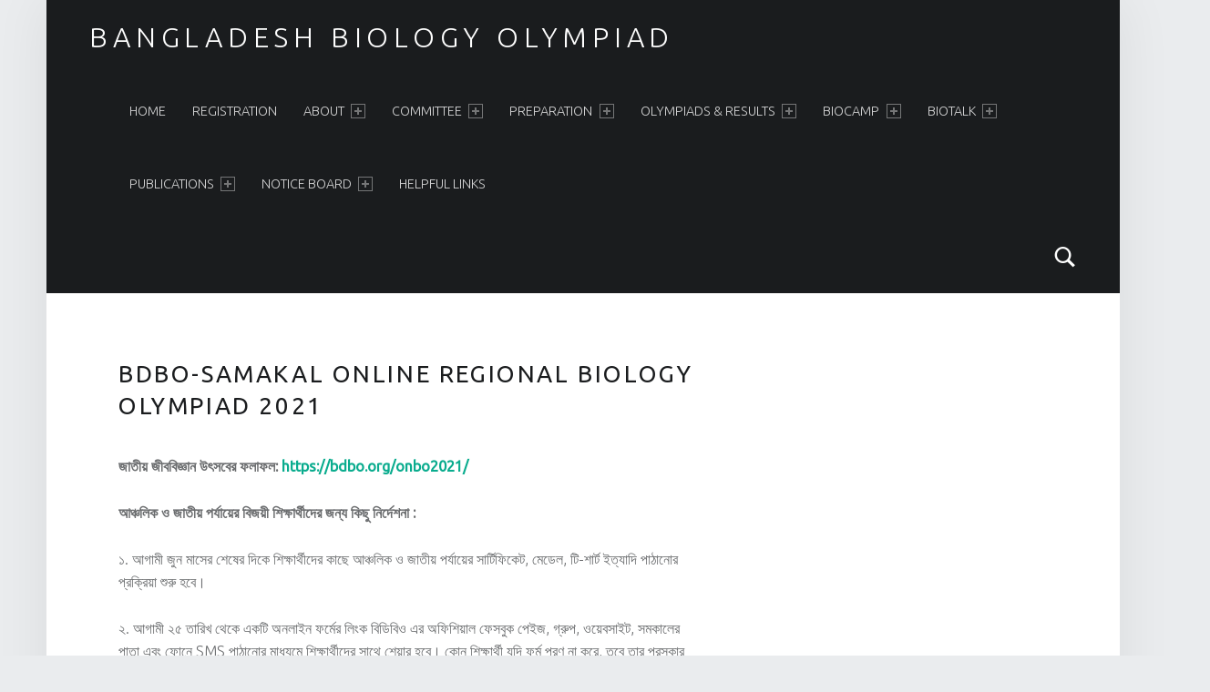

--- FILE ---
content_type: text/html; charset=UTF-8
request_url: https://bdbo.org/orbo2021/
body_size: 11717
content:
<!DOCTYPE html>
<html class="no-js" lang="en-US">

<head>


<meta charset="UTF-8">
<meta name="viewport" content="width=device-width, initial-scale=1">
<link rel="profile" href="https://gmpg.org/xfn/11">
<title>bdbo-Samakal Online Regional Biology Olympiad 2021 &#8211; Bangladesh Biology Olympiad</title>
<meta name='robots' content='max-image-preview:large' />
	<style>img:is([sizes="auto" i], [sizes^="auto," i]) { contain-intrinsic-size: 3000px 1500px }</style>
	<link rel='dns-prefetch' href='//fonts.googleapis.com' />
<link rel="alternate" type="application/rss+xml" title="Bangladesh Biology Olympiad &raquo; Feed" href="https://bdbo.org/feed/" />
<link rel="alternate" type="application/rss+xml" title="Bangladesh Biology Olympiad &raquo; Comments Feed" href="https://bdbo.org/comments/feed/" />
<script>
window._wpemojiSettings = {"baseUrl":"https:\/\/s.w.org\/images\/core\/emoji\/16.0.1\/72x72\/","ext":".png","svgUrl":"https:\/\/s.w.org\/images\/core\/emoji\/16.0.1\/svg\/","svgExt":".svg","source":{"concatemoji":"https:\/\/bdbo.org\/wp-includes\/js\/wp-emoji-release.min.js?ver=6.8.3"}};
/*! This file is auto-generated */
!function(s,n){var o,i,e;function c(e){try{var t={supportTests:e,timestamp:(new Date).valueOf()};sessionStorage.setItem(o,JSON.stringify(t))}catch(e){}}function p(e,t,n){e.clearRect(0,0,e.canvas.width,e.canvas.height),e.fillText(t,0,0);var t=new Uint32Array(e.getImageData(0,0,e.canvas.width,e.canvas.height).data),a=(e.clearRect(0,0,e.canvas.width,e.canvas.height),e.fillText(n,0,0),new Uint32Array(e.getImageData(0,0,e.canvas.width,e.canvas.height).data));return t.every(function(e,t){return e===a[t]})}function u(e,t){e.clearRect(0,0,e.canvas.width,e.canvas.height),e.fillText(t,0,0);for(var n=e.getImageData(16,16,1,1),a=0;a<n.data.length;a++)if(0!==n.data[a])return!1;return!0}function f(e,t,n,a){switch(t){case"flag":return n(e,"\ud83c\udff3\ufe0f\u200d\u26a7\ufe0f","\ud83c\udff3\ufe0f\u200b\u26a7\ufe0f")?!1:!n(e,"\ud83c\udde8\ud83c\uddf6","\ud83c\udde8\u200b\ud83c\uddf6")&&!n(e,"\ud83c\udff4\udb40\udc67\udb40\udc62\udb40\udc65\udb40\udc6e\udb40\udc67\udb40\udc7f","\ud83c\udff4\u200b\udb40\udc67\u200b\udb40\udc62\u200b\udb40\udc65\u200b\udb40\udc6e\u200b\udb40\udc67\u200b\udb40\udc7f");case"emoji":return!a(e,"\ud83e\udedf")}return!1}function g(e,t,n,a){var r="undefined"!=typeof WorkerGlobalScope&&self instanceof WorkerGlobalScope?new OffscreenCanvas(300,150):s.createElement("canvas"),o=r.getContext("2d",{willReadFrequently:!0}),i=(o.textBaseline="top",o.font="600 32px Arial",{});return e.forEach(function(e){i[e]=t(o,e,n,a)}),i}function t(e){var t=s.createElement("script");t.src=e,t.defer=!0,s.head.appendChild(t)}"undefined"!=typeof Promise&&(o="wpEmojiSettingsSupports",i=["flag","emoji"],n.supports={everything:!0,everythingExceptFlag:!0},e=new Promise(function(e){s.addEventListener("DOMContentLoaded",e,{once:!0})}),new Promise(function(t){var n=function(){try{var e=JSON.parse(sessionStorage.getItem(o));if("object"==typeof e&&"number"==typeof e.timestamp&&(new Date).valueOf()<e.timestamp+604800&&"object"==typeof e.supportTests)return e.supportTests}catch(e){}return null}();if(!n){if("undefined"!=typeof Worker&&"undefined"!=typeof OffscreenCanvas&&"undefined"!=typeof URL&&URL.createObjectURL&&"undefined"!=typeof Blob)try{var e="postMessage("+g.toString()+"("+[JSON.stringify(i),f.toString(),p.toString(),u.toString()].join(",")+"));",a=new Blob([e],{type:"text/javascript"}),r=new Worker(URL.createObjectURL(a),{name:"wpTestEmojiSupports"});return void(r.onmessage=function(e){c(n=e.data),r.terminate(),t(n)})}catch(e){}c(n=g(i,f,p,u))}t(n)}).then(function(e){for(var t in e)n.supports[t]=e[t],n.supports.everything=n.supports.everything&&n.supports[t],"flag"!==t&&(n.supports.everythingExceptFlag=n.supports.everythingExceptFlag&&n.supports[t]);n.supports.everythingExceptFlag=n.supports.everythingExceptFlag&&!n.supports.flag,n.DOMReady=!1,n.readyCallback=function(){n.DOMReady=!0}}).then(function(){return e}).then(function(){var e;n.supports.everything||(n.readyCallback(),(e=n.source||{}).concatemoji?t(e.concatemoji):e.wpemoji&&e.twemoji&&(t(e.twemoji),t(e.wpemoji)))}))}((window,document),window._wpemojiSettings);
</script>
<style id='wp-emoji-styles-inline-css'>

	img.wp-smiley, img.emoji {
		display: inline !important;
		border: none !important;
		box-shadow: none !important;
		height: 1em !important;
		width: 1em !important;
		margin: 0 0.07em !important;
		vertical-align: -0.1em !important;
		background: none !important;
		padding: 0 !important;
	}
</style>
<link rel='stylesheet' id='wp-block-library-css' href='https://bdbo.org/wp-includes/css/dist/block-library/style.min.css?ver=6.8.3' media='all' />
<style id='classic-theme-styles-inline-css'>
/*! This file is auto-generated */
.wp-block-button__link{color:#fff;background-color:#32373c;border-radius:9999px;box-shadow:none;text-decoration:none;padding:calc(.667em + 2px) calc(1.333em + 2px);font-size:1.125em}.wp-block-file__button{background:#32373c;color:#fff;text-decoration:none}
</style>
<style id='pdfemb-pdf-embedder-viewer-style-inline-css'>
.wp-block-pdfemb-pdf-embedder-viewer{max-width:none}

</style>
<style id='global-styles-inline-css'>
:root{--wp--preset--aspect-ratio--square: 1;--wp--preset--aspect-ratio--4-3: 4/3;--wp--preset--aspect-ratio--3-4: 3/4;--wp--preset--aspect-ratio--3-2: 3/2;--wp--preset--aspect-ratio--2-3: 2/3;--wp--preset--aspect-ratio--16-9: 16/9;--wp--preset--aspect-ratio--9-16: 9/16;--wp--preset--color--black: #000000;--wp--preset--color--cyan-bluish-gray: #abb8c3;--wp--preset--color--white: #ffffff;--wp--preset--color--pale-pink: #f78da7;--wp--preset--color--vivid-red: #cf2e2e;--wp--preset--color--luminous-vivid-orange: #ff6900;--wp--preset--color--luminous-vivid-amber: #fcb900;--wp--preset--color--light-green-cyan: #7bdcb5;--wp--preset--color--vivid-green-cyan: #00d084;--wp--preset--color--pale-cyan-blue: #8ed1fc;--wp--preset--color--vivid-cyan-blue: #0693e3;--wp--preset--color--vivid-purple: #9b51e0;--wp--preset--gradient--vivid-cyan-blue-to-vivid-purple: linear-gradient(135deg,rgba(6,147,227,1) 0%,rgb(155,81,224) 100%);--wp--preset--gradient--light-green-cyan-to-vivid-green-cyan: linear-gradient(135deg,rgb(122,220,180) 0%,rgb(0,208,130) 100%);--wp--preset--gradient--luminous-vivid-amber-to-luminous-vivid-orange: linear-gradient(135deg,rgba(252,185,0,1) 0%,rgba(255,105,0,1) 100%);--wp--preset--gradient--luminous-vivid-orange-to-vivid-red: linear-gradient(135deg,rgba(255,105,0,1) 0%,rgb(207,46,46) 100%);--wp--preset--gradient--very-light-gray-to-cyan-bluish-gray: linear-gradient(135deg,rgb(238,238,238) 0%,rgb(169,184,195) 100%);--wp--preset--gradient--cool-to-warm-spectrum: linear-gradient(135deg,rgb(74,234,220) 0%,rgb(151,120,209) 20%,rgb(207,42,186) 40%,rgb(238,44,130) 60%,rgb(251,105,98) 80%,rgb(254,248,76) 100%);--wp--preset--gradient--blush-light-purple: linear-gradient(135deg,rgb(255,206,236) 0%,rgb(152,150,240) 100%);--wp--preset--gradient--blush-bordeaux: linear-gradient(135deg,rgb(254,205,165) 0%,rgb(254,45,45) 50%,rgb(107,0,62) 100%);--wp--preset--gradient--luminous-dusk: linear-gradient(135deg,rgb(255,203,112) 0%,rgb(199,81,192) 50%,rgb(65,88,208) 100%);--wp--preset--gradient--pale-ocean: linear-gradient(135deg,rgb(255,245,203) 0%,rgb(182,227,212) 50%,rgb(51,167,181) 100%);--wp--preset--gradient--electric-grass: linear-gradient(135deg,rgb(202,248,128) 0%,rgb(113,206,126) 100%);--wp--preset--gradient--midnight: linear-gradient(135deg,rgb(2,3,129) 0%,rgb(40,116,252) 100%);--wp--preset--font-size--small: 13px;--wp--preset--font-size--medium: 20px;--wp--preset--font-size--large: 36px;--wp--preset--font-size--x-large: 42px;--wp--preset--spacing--20: 0.44rem;--wp--preset--spacing--30: 0.67rem;--wp--preset--spacing--40: 1rem;--wp--preset--spacing--50: 1.5rem;--wp--preset--spacing--60: 2.25rem;--wp--preset--spacing--70: 3.38rem;--wp--preset--spacing--80: 5.06rem;--wp--preset--shadow--natural: 6px 6px 9px rgba(0, 0, 0, 0.2);--wp--preset--shadow--deep: 12px 12px 50px rgba(0, 0, 0, 0.4);--wp--preset--shadow--sharp: 6px 6px 0px rgba(0, 0, 0, 0.2);--wp--preset--shadow--outlined: 6px 6px 0px -3px rgba(255, 255, 255, 1), 6px 6px rgba(0, 0, 0, 1);--wp--preset--shadow--crisp: 6px 6px 0px rgba(0, 0, 0, 1);}:where(.is-layout-flex){gap: 0.5em;}:where(.is-layout-grid){gap: 0.5em;}body .is-layout-flex{display: flex;}.is-layout-flex{flex-wrap: wrap;align-items: center;}.is-layout-flex > :is(*, div){margin: 0;}body .is-layout-grid{display: grid;}.is-layout-grid > :is(*, div){margin: 0;}:where(.wp-block-columns.is-layout-flex){gap: 2em;}:where(.wp-block-columns.is-layout-grid){gap: 2em;}:where(.wp-block-post-template.is-layout-flex){gap: 1.25em;}:where(.wp-block-post-template.is-layout-grid){gap: 1.25em;}.has-black-color{color: var(--wp--preset--color--black) !important;}.has-cyan-bluish-gray-color{color: var(--wp--preset--color--cyan-bluish-gray) !important;}.has-white-color{color: var(--wp--preset--color--white) !important;}.has-pale-pink-color{color: var(--wp--preset--color--pale-pink) !important;}.has-vivid-red-color{color: var(--wp--preset--color--vivid-red) !important;}.has-luminous-vivid-orange-color{color: var(--wp--preset--color--luminous-vivid-orange) !important;}.has-luminous-vivid-amber-color{color: var(--wp--preset--color--luminous-vivid-amber) !important;}.has-light-green-cyan-color{color: var(--wp--preset--color--light-green-cyan) !important;}.has-vivid-green-cyan-color{color: var(--wp--preset--color--vivid-green-cyan) !important;}.has-pale-cyan-blue-color{color: var(--wp--preset--color--pale-cyan-blue) !important;}.has-vivid-cyan-blue-color{color: var(--wp--preset--color--vivid-cyan-blue) !important;}.has-vivid-purple-color{color: var(--wp--preset--color--vivid-purple) !important;}.has-black-background-color{background-color: var(--wp--preset--color--black) !important;}.has-cyan-bluish-gray-background-color{background-color: var(--wp--preset--color--cyan-bluish-gray) !important;}.has-white-background-color{background-color: var(--wp--preset--color--white) !important;}.has-pale-pink-background-color{background-color: var(--wp--preset--color--pale-pink) !important;}.has-vivid-red-background-color{background-color: var(--wp--preset--color--vivid-red) !important;}.has-luminous-vivid-orange-background-color{background-color: var(--wp--preset--color--luminous-vivid-orange) !important;}.has-luminous-vivid-amber-background-color{background-color: var(--wp--preset--color--luminous-vivid-amber) !important;}.has-light-green-cyan-background-color{background-color: var(--wp--preset--color--light-green-cyan) !important;}.has-vivid-green-cyan-background-color{background-color: var(--wp--preset--color--vivid-green-cyan) !important;}.has-pale-cyan-blue-background-color{background-color: var(--wp--preset--color--pale-cyan-blue) !important;}.has-vivid-cyan-blue-background-color{background-color: var(--wp--preset--color--vivid-cyan-blue) !important;}.has-vivid-purple-background-color{background-color: var(--wp--preset--color--vivid-purple) !important;}.has-black-border-color{border-color: var(--wp--preset--color--black) !important;}.has-cyan-bluish-gray-border-color{border-color: var(--wp--preset--color--cyan-bluish-gray) !important;}.has-white-border-color{border-color: var(--wp--preset--color--white) !important;}.has-pale-pink-border-color{border-color: var(--wp--preset--color--pale-pink) !important;}.has-vivid-red-border-color{border-color: var(--wp--preset--color--vivid-red) !important;}.has-luminous-vivid-orange-border-color{border-color: var(--wp--preset--color--luminous-vivid-orange) !important;}.has-luminous-vivid-amber-border-color{border-color: var(--wp--preset--color--luminous-vivid-amber) !important;}.has-light-green-cyan-border-color{border-color: var(--wp--preset--color--light-green-cyan) !important;}.has-vivid-green-cyan-border-color{border-color: var(--wp--preset--color--vivid-green-cyan) !important;}.has-pale-cyan-blue-border-color{border-color: var(--wp--preset--color--pale-cyan-blue) !important;}.has-vivid-cyan-blue-border-color{border-color: var(--wp--preset--color--vivid-cyan-blue) !important;}.has-vivid-purple-border-color{border-color: var(--wp--preset--color--vivid-purple) !important;}.has-vivid-cyan-blue-to-vivid-purple-gradient-background{background: var(--wp--preset--gradient--vivid-cyan-blue-to-vivid-purple) !important;}.has-light-green-cyan-to-vivid-green-cyan-gradient-background{background: var(--wp--preset--gradient--light-green-cyan-to-vivid-green-cyan) !important;}.has-luminous-vivid-amber-to-luminous-vivid-orange-gradient-background{background: var(--wp--preset--gradient--luminous-vivid-amber-to-luminous-vivid-orange) !important;}.has-luminous-vivid-orange-to-vivid-red-gradient-background{background: var(--wp--preset--gradient--luminous-vivid-orange-to-vivid-red) !important;}.has-very-light-gray-to-cyan-bluish-gray-gradient-background{background: var(--wp--preset--gradient--very-light-gray-to-cyan-bluish-gray) !important;}.has-cool-to-warm-spectrum-gradient-background{background: var(--wp--preset--gradient--cool-to-warm-spectrum) !important;}.has-blush-light-purple-gradient-background{background: var(--wp--preset--gradient--blush-light-purple) !important;}.has-blush-bordeaux-gradient-background{background: var(--wp--preset--gradient--blush-bordeaux) !important;}.has-luminous-dusk-gradient-background{background: var(--wp--preset--gradient--luminous-dusk) !important;}.has-pale-ocean-gradient-background{background: var(--wp--preset--gradient--pale-ocean) !important;}.has-electric-grass-gradient-background{background: var(--wp--preset--gradient--electric-grass) !important;}.has-midnight-gradient-background{background: var(--wp--preset--gradient--midnight) !important;}.has-small-font-size{font-size: var(--wp--preset--font-size--small) !important;}.has-medium-font-size{font-size: var(--wp--preset--font-size--medium) !important;}.has-large-font-size{font-size: var(--wp--preset--font-size--large) !important;}.has-x-large-font-size{font-size: var(--wp--preset--font-size--x-large) !important;}
:where(.wp-block-post-template.is-layout-flex){gap: 1.25em;}:where(.wp-block-post-template.is-layout-grid){gap: 1.25em;}
:where(.wp-block-columns.is-layout-flex){gap: 2em;}:where(.wp-block-columns.is-layout-grid){gap: 2em;}
:root :where(.wp-block-pullquote){font-size: 1.5em;line-height: 1.6;}
</style>
<link rel='stylesheet' id='easingslider-css' href='https://bdbo.org/wp-content/plugins/easing-slider/assets/css/public.min.css?ver=3.0.8' media='all' />
<link rel='stylesheet' id='parent-style-css' href='https://bdbo.org/wp-content/themes/auberge/style.css?ver=6.8.3' media='all' />
<link rel='stylesheet' id='hurrytimer-css' href='https://bdbo.org/wp-content/uploads/hurrytimer/css/9837dfa88762aef9.css?ver=6.8.3' media='all' />
<link rel='stylesheet' id='wm-google-fonts-css' href='https://fonts.googleapis.com/css?family=Ubuntu%3A400%2C300&#038;subset&#038;ver=2.9.3' media='all' />
<link rel='stylesheet' id='genericons-neue-css' href='https://bdbo.org/wp-content/themes/auberge/assets/fonts/genericons-neue/genericons-neue.css?ver=2.9.3' media='all' />
<link rel='stylesheet' id='wm-main-css' href='https://bdbo.org/wp-content/themes/auberge/assets/css/main.css?ver=2.9.3' media='all' />
<link rel='stylesheet' id='wm-custom-css' href='https://bdbo.org/wp-content/themes/auberge/assets/css/custom.css?ver=2.9.3' media='all' />
<link rel='stylesheet' id='wm-stylesheet-css' href='https://bdbo.org/wp-content/themes/bdbo-Child-Theme/style.css?b-modified=1619523320&#038;ver=2.9.3' media='all' />
<script src="https://bdbo.org/wp-includes/js/jquery/jquery.min.js?ver=3.7.1" id="jquery-core-js"></script>
<script src="https://bdbo.org/wp-includes/js/jquery/jquery-migrate.min.js?ver=3.4.1" id="jquery-migrate-js"></script>
<script src="https://bdbo.org/wp-content/themes/auberge/library/js/vendor/css-vars-ponyfill/css-vars-ponyfill.min.js?ver=v2.4.7-b-modified-1732802550" id="css-vars-ponyfill-js"></script>
<script id="css-vars-ponyfill-js-after">
window.onload = function() {
	cssVars( {
		onlyVars: true,
		exclude: 'link:not([href^="https://bdbo.org/wp-content/themes"])'
	} );
};
</script>
<script src="https://bdbo.org/wp-content/plugins/easing-slider/assets/js/public.min.js?ver=3.0.8-b-modified-1619518922" id="easingslider-js"></script>
<link rel="https://api.w.org/" href="https://bdbo.org/wp-json/" /><link rel="alternate" title="JSON" type="application/json" href="https://bdbo.org/wp-json/wp/v2/pages/2998" /><link rel="EditURI" type="application/rsd+xml" title="RSD" href="https://bdbo.org/xmlrpc.php?rsd" />
<meta name="generator" content="WordPress 6.8.3" />
<link rel="canonical" href="https://bdbo.org/orbo2021/" />
<link rel='shortlink' href='https://bdbo.org/?p=2998' />
<link rel="alternate" title="oEmbed (JSON)" type="application/json+oembed" href="https://bdbo.org/wp-json/oembed/1.0/embed?url=https%3A%2F%2Fbdbo.org%2Forbo2021%2F" />
<link rel="alternate" title="oEmbed (XML)" type="text/xml+oembed" href="https://bdbo.org/wp-json/oembed/1.0/embed?url=https%3A%2F%2Fbdbo.org%2Forbo2021%2F&#038;format=xml" />
<script type="text/javascript">
(function(url){
	if(/(?:Chrome\/26\.0\.1410\.63 Safari\/537\.31|WordfenceTestMonBot)/.test(navigator.userAgent)){ return; }
	var addEvent = function(evt, handler) {
		if (window.addEventListener) {
			document.addEventListener(evt, handler, false);
		} else if (window.attachEvent) {
			document.attachEvent('on' + evt, handler);
		}
	};
	var removeEvent = function(evt, handler) {
		if (window.removeEventListener) {
			document.removeEventListener(evt, handler, false);
		} else if (window.detachEvent) {
			document.detachEvent('on' + evt, handler);
		}
	};
	var evts = 'contextmenu dblclick drag dragend dragenter dragleave dragover dragstart drop keydown keypress keyup mousedown mousemove mouseout mouseover mouseup mousewheel scroll'.split(' ');
	var logHuman = function() {
		if (window.wfLogHumanRan) { return; }
		window.wfLogHumanRan = true;
		var wfscr = document.createElement('script');
		wfscr.type = 'text/javascript';
		wfscr.async = true;
		wfscr.src = url + '&r=' + Math.random();
		(document.getElementsByTagName('head')[0]||document.getElementsByTagName('body')[0]).appendChild(wfscr);
		for (var i = 0; i < evts.length; i++) {
			removeEvent(evts[i], logHuman);
		}
	};
	for (var i = 0; i < evts.length; i++) {
		addEvent(evts[i], logHuman);
	}
})('//bdbo.org/?wordfence_lh=1&hid=CBCA685AE9D12505C937F843F67FB041');
</script><style type="text/css" id="sns_global_styles">.posts .type-page::before {
    display: none;
}</style><link rel="icon" href="https://bdbo.org/wp-content/uploads/2016/01/cropped-Four-Circiles-icon-1-32x32.png" sizes="32x32" />
<link rel="icon" href="https://bdbo.org/wp-content/uploads/2016/01/cropped-Four-Circiles-icon-1-192x192.png" sizes="192x192" />
<link rel="apple-touch-icon" href="https://bdbo.org/wp-content/uploads/2016/01/cropped-Four-Circiles-icon-1-180x180.png" />
<meta name="msapplication-TileImage" content="https://bdbo.org/wp-content/uploads/2016/01/cropped-Four-Circiles-icon-1-270x270.png" />
<!-- Meta Pixel Code -->
<script>
!function(f,b,e,v,n,t,s)
{if(f.fbq)return;n=f.fbq=function(){n.callMethod?
n.callMethod.apply(n,arguments):n.queue.push(arguments)};
if(!f._fbq)f._fbq=n;n.push=n;n.loaded=!0;n.version='2.0';
n.queue=[];t=b.createElement(e);t.async=!0;
t.src=v;s=b.getElementsByTagName(e)[0];
s.parentNode.insertBefore(t,s)}(window, document,'script',
'https://connect.facebook.net/en_US/fbevents.js');
fbq('init', '643503978483846');
fbq('track', 'PageView');
</script>
<noscript><img height="1" width="1" style="display:none"
src="https://www.facebook.com/tr?id=643503978483846&ev=PageView&noscript=1"
/></noscript>
<!-- End Meta Pixel Code -->
</head>


<body id="top" class="is-singular not-front-page page page-id-2998 page-template-default wp-child-theme-bdbo-Child-Theme wp-singular wp-theme-auberge" >

<div id="page" class="hfeed site">


<header id="masthead" class="site-header"  itemscope itemtype="https://schema.org/WPHeader"><div class="site-header-inner">


<div class="site-branding">

	
	<div class="site-branding-text">
					<p class="site-title">
				<a href="https://bdbo.org/" class="site-title-text" rel="home">Bangladesh Biology Olympiad</a>
			</p>
				</div>

</div>

<nav id="site-navigation" class="main-navigation" aria-labelledby="site-navigation-label" itemscope itemtype="https://schema.org/SiteNavigationElement">

	<h2 class="screen-reader-text" id="site-navigation-label">Primary Menu</h2>

	
	<div id="main-navigation-inner" class="main-navigation-inner">

		<div class="nav-menu"><ul><li id="menu-item-87" class="menu-item menu-item-type-custom menu-item-object-custom menu-item-87"><a href="https://bdbo.org/the-nucleus/">Home</a></li>
<li id="menu-item-2965" class="menu-item menu-item-type-post_type menu-item-object-page menu-item-2965"><a href="https://bdbo.org/reg/">Registration</a></li>
<li id="menu-item-49" class="menu-item menu-item-type-custom menu-item-object-custom menu-item-has-children menu-item-49"><a href="#">About <span class="expander" aria-hidden="true"></span></a>
<ul class="sub-menu">
	<li id="menu-item-63" class="menu-item menu-item-type-post_type menu-item-object-page menu-item-63"><a href="https://bdbo.org/the-cental-dogma/">the Central Dogma</a></li>
	<li id="menu-item-62" class="menu-item menu-item-type-post_type menu-item-object-page menu-item-62"><a href="https://bdbo.org/theme-song/">Theme Song</a></li>
	<li id="menu-item-1152" class="menu-item menu-item-type-post_type menu-item-object-page menu-item-1152"><a href="https://bdbo.org/contact-us/">Contact Us</a></li>
</ul>
</li>
<li id="menu-item-38" class="menu-item menu-item-type-custom menu-item-object-custom menu-item-has-children menu-item-38"><a href="#">Committee <span class="expander" aria-hidden="true"></span></a>
<ul class="sub-menu">
	<li id="menu-item-3981" class="menu-item menu-item-type-post_type menu-item-object-page menu-item-3981"><a href="https://bdbo.org/bdbo-central-committee-2025-2026/">bdbo Central Committee 2025-2026</a></li>
	<li id="menu-item-3215" class="menu-item menu-item-type-post_type menu-item-object-page menu-item-3215"><a href="https://bdbo.org/bdbo-central-committee-2021-2022/">bdbo Central Committee 2021-2022</a></li>
	<li id="menu-item-2353" class="menu-item menu-item-type-post_type menu-item-object-page menu-item-2353"><a href="https://bdbo.org/bdbo-central-committee-2019-20/">bdbo Central Committee 2019-20</a></li>
	<li id="menu-item-338" class="menu-item menu-item-type-post_type menu-item-object-page menu-item-338"><a href="https://bdbo.org/bdbo-central-committee-2015-17/">bdbo Central Committee 2015-17</a></li>
	<li id="menu-item-105" class="menu-item menu-item-type-post_type menu-item-object-page menu-item-105"><a href="https://bdbo.org/steering-committee-2014-15/">Steering Committee (2014-15)</a></li>
	<li id="menu-item-41" class="menu-item menu-item-type-post_type menu-item-object-page menu-item-41"><a href="https://bdbo.org/the-mitochondria/">Steering Committee (2012-13)</a></li>
	<li id="menu-item-150" class="menu-item menu-item-type-custom menu-item-object-custom menu-item-has-children menu-item-150"><a href="#">Enzyme <span class="expander" aria-hidden="true"></span></a>
	<ul class="sub-menu">
		<li id="menu-item-152" class="menu-item menu-item-type-post_type menu-item-object-page menu-item-152"><a href="https://bdbo.org/be-an-enzyme/">be an ENZYME</a></li>
	</ul>
</li>
</ul>
</li>
<li id="menu-item-60" class="menu-item menu-item-type-custom menu-item-object-custom menu-item-has-children menu-item-60"><a href="#">Preparation <span class="expander" aria-hidden="true"></span></a>
<ul class="sub-menu">
	<li id="menu-item-23" class="menu-item menu-item-type-post_type menu-item-object-page menu-item-23"><a href="https://bdbo.org/syllabus/">Syllabus &#038; Question Pattern</a></li>
	<li id="menu-item-61" class="menu-item menu-item-type-post_type menu-item-object-page menu-item-61"><a href="https://bdbo.org/sample-questions/">Sample Questions</a></li>
	<li id="menu-item-872" class="menu-item menu-item-type-post_type menu-item-object-page menu-item-872"><a href="https://bdbo.org/%e0%a6%95%e0%a7%80-%e0%a6%aa%e0%a7%9c%e0%a6%ac%e0%a7%8b-what-to-study/">What to Study?</a></li>
	<li id="menu-item-3610" class="menu-item menu-item-type-post_type menu-item-object-page menu-item-3610"><a href="https://bdbo.org/%e0%a6%9c%e0%a7%80%e0%a6%ac%e0%a6%ac%e0%a6%bf%e0%a6%9c%e0%a7%8d%e0%a6%9e%e0%a6%be%e0%a6%a8-%e0%a6%85%e0%a6%b2%e0%a6%bf%e0%a6%ae%e0%a7%8d%e0%a6%aa%e0%a6%bf%e0%a7%9f%e0%a6%be%e0%a6%a1%e0%a7%87%e0%a6%b0/">Frequently Asked Questions</a></li>
	<li id="menu-item-1452" class="menu-item menu-item-type-custom menu-item-object-custom menu-item-1452"><a href="http://www.pbs.org/wgbh/nova/labs/lab/evolution/">Evolution Game (may need VPN)</a></li>
	<li id="menu-item-2088" class="menu-item menu-item-type-custom menu-item-object-custom menu-item-2088"><a href="https://evolution.berkeley.edu/evolibrary/article/0_0_0/evotrees_treesmatter_08">Understanding Evolution</a></li>
</ul>
</li>
<li id="menu-item-413" class="menu-item menu-item-type-custom menu-item-object-custom menu-item-has-children menu-item-413"><a href="#">Olympiads &#038; Results <span class="expander" aria-hidden="true"></span></a>
<ul class="sub-menu">
	<li id="menu-item-1035" class="menu-item menu-item-type-taxonomy menu-item-object-category menu-item-has-children menu-item-1035"><a href="https://bdbo.org/category/uncategorized/">International (IBO) <span class="expander" aria-hidden="true"></span></a>
	<ul class="sub-menu">
		<li id="menu-item-3922" class="menu-item menu-item-type-post_type menu-item-object-page menu-item-3922"><a href="https://bdbo.org/ibo2024/">35th International Biology Olympiad 2024</a></li>
		<li id="menu-item-3917" class="menu-item menu-item-type-post_type menu-item-object-page menu-item-3917"><a href="https://bdbo.org/ibo2023/">34th International Biology Olympiad 2023</a></li>
		<li id="menu-item-3461" class="menu-item menu-item-type-post_type menu-item-object-page menu-item-3461"><a href="https://bdbo.org/ibo2022/">33rd International Biology Olympiad 2022</a></li>
		<li id="menu-item-3280" class="menu-item menu-item-type-post_type menu-item-object-page menu-item-3280"><a href="https://bdbo.org/ibo2021/">32nd International Biology Olympiad Challenge 2021</a></li>
		<li id="menu-item-2904" class="menu-item menu-item-type-post_type menu-item-object-page menu-item-2904"><a href="https://bdbo.org/ibo2020/">31st International Biology Olympiad Challenge 2020</a></li>
		<li id="menu-item-2605" class="menu-item menu-item-type-post_type menu-item-object-page menu-item-2605"><a href="https://bdbo.org/30th-international-biology-olympiad-2019/">30th International Biology Olympiad 2019</a></li>
		<li id="menu-item-2210" class="menu-item menu-item-type-post_type menu-item-object-page menu-item-2210"><a href="https://bdbo.org/29th-international-biology-olympiad-2018/">29th International Biology Olympiad 2018</a></li>
		<li id="menu-item-1908" class="menu-item menu-item-type-post_type menu-item-object-page menu-item-1908"><a href="https://bdbo.org/28th-international-biology-olympiad-2017/">28th International Biology Olympiad 2017</a></li>
		<li id="menu-item-1192" class="menu-item menu-item-type-post_type menu-item-object-page menu-item-1192"><a href="https://bdbo.org/27th-international-biology-olympiad-2/">27th International Biology Olympiad 2016</a></li>
		<li id="menu-item-1034" class="menu-item menu-item-type-post_type menu-item-object-page menu-item-1034"><a href="https://bdbo.org/26th-international-biology-olympiad-2015/">26th International Biology Olympiad 2015</a></li>
	</ul>
</li>
	<li id="menu-item-1036" class="menu-item menu-item-type-taxonomy menu-item-object-category menu-item-has-children menu-item-1036"><a href="https://bdbo.org/category/uncategorized/">National (NBO) <span class="expander" aria-hidden="true"></span></a>
	<ul class="sub-menu">
		<li id="menu-item-4097" class="menu-item menu-item-type-post_type menu-item-object-page menu-item-4097"><a href="https://bdbo.org/11th-bdbo-national-biology-olympiad-2025/">11th BDBO National Biology Olympiad 2025</a></li>
		<li id="menu-item-3852" class="menu-item menu-item-type-post_type menu-item-object-page menu-item-3852"><a href="https://bdbo.org/10th-bdbo-national-biology-olympiad-2024/">10th BDBO National Biology Olympiad 2024</a></li>
		<li id="menu-item-3563" class="menu-item menu-item-type-post_type menu-item-object-page menu-item-3563"><a href="https://bdbo.org/9th-bdbo-samakal-national-biology-olympiad-2023/">9th bdbo-Samakal National Biology Olympiad 2023</a></li>
		<li id="menu-item-3419" class="menu-item menu-item-type-post_type menu-item-object-page menu-item-3419"><a href="https://bdbo.org/8th-bdbo-samakal-national-biology-olympiad-2022/">8th bdbo-Samakal National Biology Olympiad 2022</a></li>
		<li id="menu-item-3032" class="menu-item menu-item-type-post_type menu-item-object-page menu-item-3032"><a href="https://bdbo.org/onbo2021/">7th bdbo-Samakal Online National Biology Olympiad 2021</a></li>
		<li id="menu-item-2829" class="menu-item menu-item-type-post_type menu-item-object-page menu-item-2829"><a href="https://bdbo.org/onbo2020/">6th bdbo-Samakal Online National Biology Olympiad 2020</a></li>
		<li id="menu-item-2525" class="menu-item menu-item-type-post_type menu-item-object-page menu-item-2525"><a href="https://bdbo.org/5th-bdbo-samakal-national-biology-olympiad-2019/">5th bdbo-Samakal National Biology Olympiad 2019</a></li>
		<li id="menu-item-2107" class="menu-item menu-item-type-post_type menu-item-object-page menu-item-2107"><a href="https://bdbo.org/4th-nmst-national-biology-olympiad-2018/">4th NMST National Biology Olympiad 2018</a></li>
		<li id="menu-item-1816" class="menu-item menu-item-type-post_type menu-item-object-page menu-item-1816"><a href="https://bdbo.org/3rd-national-biology-olympiad-2017/">3rd Kaler Kantho National Biology Olympiad 2017</a></li>
		<li id="menu-item-840" class="menu-item menu-item-type-post_type menu-item-object-page menu-item-840"><a href="https://bdbo.org/2nd-national-biology-olympiad/">2nd National Biology Olympiad 2016</a></li>
		<li id="menu-item-125" class="menu-item menu-item-type-post_type menu-item-object-page menu-item-125"><a href="https://bdbo.org/1st-national-biology-olympiad/">1st National Biology Olympiad 2015</a></li>
	</ul>
</li>
	<li id="menu-item-1037" class="menu-item menu-item-type-taxonomy menu-item-object-category menu-item-has-children menu-item-1037"><a href="https://bdbo.org/category/uncategorized/">Regional (RBO) <span class="expander" aria-hidden="true"></span></a>
	<ul class="sub-menu">
		<li id="menu-item-4077" class="menu-item menu-item-type-post_type menu-item-object-page menu-item-4077"><a href="https://bdbo.org/bdbo-rajshahi-regional-biology-olympiad-2025/">BDBO RAJSHAHI REGIONAL BIOLOGY OLYMPIAD 2025</a></li>
		<li id="menu-item-4076" class="menu-item menu-item-type-post_type menu-item-object-page menu-item-4076"><a href="https://bdbo.org/bdbo-chattogram-regional-biology-olympiad-2025/">BDBO CHATTOGRAM REGIONAL BIOLOGY OLYMPIAD 2025</a></li>
		<li id="menu-item-4075" class="menu-item menu-item-type-post_type menu-item-object-page menu-item-4075"><a href="https://bdbo.org/bdbo-sylhet-regional-biology-olympiad-2025/">BDBO SYLHET REGIONAL BIOLOGY OLYMPIAD 2025</a></li>
		<li id="menu-item-4074" class="menu-item menu-item-type-post_type menu-item-object-page menu-item-4074"><a href="https://bdbo.org/bdbo-mymensingh-regional-biology-olympiad-2025/">BDBO MYMENSINGH REGIONAL BIOLOGY OLYMPIAD 2025</a></li>
		<li id="menu-item-4073" class="menu-item menu-item-type-post_type menu-item-object-page menu-item-4073"><a href="https://bdbo.org/bdbo-bogura-regional-biology-olympiad-2025/">BDBO BOGURA REGIONAL BIOLOGY OLYMPIAD 2025</a></li>
		<li id="menu-item-4072" class="menu-item menu-item-type-post_type menu-item-object-page menu-item-4072"><a href="https://bdbo.org/bdbo-barishal-regional-biology-olympiad-2025/">BDBO BARISHAL REGIONAL BIOLOGY OLYMPIAD 2025</a></li>
		<li id="menu-item-4041" class="menu-item menu-item-type-post_type menu-item-object-page menu-item-4041"><a href="https://bdbo.org/bdbo-dhaka-north-regional-biology-olympiad-2025/">BDBO DHAKA (NORTH) REGIONAL BIOLOGY OLYMPIAD 2025</a></li>
		<li id="menu-item-4044" class="menu-item menu-item-type-post_type menu-item-object-page menu-item-4044"><a href="https://bdbo.org/bdbo-dhaka-south-regional-biology-olympiad-2025/">BDBO DHAKA (SOUTH) REGIONAL BIOLOGY OLYMPIAD 2025</a></li>
		<li id="menu-item-4042" class="menu-item menu-item-type-post_type menu-item-object-page menu-item-4042"><a href="https://bdbo.org/bdbo-rangpur-regional-biology-olympiad-2025/">BDBO RANGPUR REGIONAL BIOLOGY OLYMPIAD 2025</a></li>
		<li id="menu-item-4043" class="menu-item menu-item-type-post_type menu-item-object-page menu-item-4043"><a href="https://bdbo.org/bdbo-khulna-regional-biology-olympiad-2025/">BDBO KHULNA REGIONAL BIOLOGY OLYMPIAD 2025</a></li>
		<li id="menu-item-2437" class="menu-item menu-item-type-post_type menu-item-object-page menu-item-2437"><a href="https://bdbo.org/rbos-of-previous-years/">RBOs of Previous Years</a></li>
	</ul>
</li>
</ul>
</li>
<li id="menu-item-594" class="menu-item menu-item-type-custom menu-item-object-custom menu-item-has-children menu-item-594"><a href="#">BioCamp <span class="expander" aria-hidden="true"></span></a>
<ul class="sub-menu">
	<li id="menu-item-4109" class="menu-item menu-item-type-post_type menu-item-object-page menu-item-4109"><a href="https://bdbo.org/eleventh-bdbo-national-biocamp-2025/">Eleventh bdbo National BioCamp 2025</a></li>
	<li id="menu-item-3860" class="menu-item menu-item-type-post_type menu-item-object-page menu-item-3860"><a href="https://bdbo.org/tenth-bdbo-national-biocamp-2024/">Tenth bdbo National BioCamp 2024</a></li>
	<li id="menu-item-3697" class="menu-item menu-item-type-post_type menu-item-object-page menu-item-3697"><a href="https://bdbo.org/ninth-bdbo-samakal-national-biocamp-2023/">Ninth bdbo-Samakal National BioCamp 2023</a></li>
	<li id="menu-item-3408" class="menu-item menu-item-type-post_type menu-item-object-page menu-item-3408"><a href="https://bdbo.org/8th-bdbo-samakal-national-biocamp/">Eighth bdbo-Samakal National BioCamp 2022</a></li>
	<li id="menu-item-3145" class="menu-item menu-item-type-post_type menu-item-object-page menu-item-3145"><a href="https://bdbo.org/virtualbiocamp2021/">Seventh bdbo-Samakal Virtual BioCamp 2021</a></li>
	<li id="menu-item-2888" class="menu-item menu-item-type-post_type menu-item-object-page menu-item-2888"><a href="https://bdbo.org/virtualbiocamp2020/">Sixth bdbo-Samakal Virtual BioCamp 2020</a></li>
	<li id="menu-item-2568" class="menu-item menu-item-type-post_type menu-item-object-page menu-item-2568"><a href="https://bdbo.org/fifth-bdbo-samakal-national-biocamp-2019/">Fifth bdbo-Samakal National BioCamp 2019</a></li>
	<li id="menu-item-2125" class="menu-item menu-item-type-post_type menu-item-object-page menu-item-2125"><a href="https://bdbo.org/fourth-national-biocamp-2018/">Fourth NMST National BioCamp 2018</a></li>
	<li id="menu-item-1840" class="menu-item menu-item-type-post_type menu-item-object-page menu-item-1840"><a href="https://bdbo.org/third-national-biocamp-2017/">Third National BioCamp 2017</a></li>
	<li id="menu-item-950" class="menu-item menu-item-type-post_type menu-item-object-page menu-item-950"><a href="https://bdbo.org/second-national-biocamp-2016/">Second National BioCamp 2016</a></li>
	<li id="menu-item-595" class="menu-item menu-item-type-post_type menu-item-object-page menu-item-595"><a href="https://bdbo.org/prime-bank-brri-first-national-biocamp-2015/">Prime Bank – BRRI First National BioCamp 2015</a></li>
</ul>
</li>
<li id="menu-item-115" class="menu-item menu-item-type-custom menu-item-object-custom menu-item-has-children menu-item-115"><a href="#">Biotalk <span class="expander" aria-hidden="true"></span></a>
<ul class="sub-menu">
	<li id="menu-item-2730" class="menu-item menu-item-type-post_type menu-item-object-page menu-item-2730"><a href="https://bdbo.org/14th-biotalk/">14th BioTalk</a></li>
	<li id="menu-item-2392" class="menu-item menu-item-type-post_type menu-item-object-page menu-item-2392"><a href="https://bdbo.org/13th-biotalk/">13th BioTalk</a></li>
	<li id="menu-item-2297" class="menu-item menu-item-type-post_type menu-item-object-page menu-item-2297"><a href="https://bdbo.org/12th-biotalk/">12th BioTalk</a></li>
	<li id="menu-item-1909" class="menu-item menu-item-type-post_type menu-item-object-page menu-item-1909"><a href="https://bdbo.org/11th-biotalk/">11th BioTalk</a></li>
	<li id="menu-item-1326" class="menu-item menu-item-type-post_type menu-item-object-page menu-item-1326"><a href="https://bdbo.org/10th-biotalk/">10th BioTalk</a></li>
	<li id="menu-item-1271" class="menu-item menu-item-type-post_type menu-item-object-page menu-item-1271"><a href="https://bdbo.org/9th-biotalk/">9th BioTalk</a></li>
	<li id="menu-item-1010" class="menu-item menu-item-type-post_type menu-item-object-page menu-item-1010"><a href="https://bdbo.org/8th-biotalk/">8th BioTalk</a></li>
	<li id="menu-item-850" class="menu-item menu-item-type-post_type menu-item-object-page menu-item-850"><a href="https://bdbo.org/7th-biotalk/">7th BioTalk</a></li>
	<li id="menu-item-692" class="menu-item menu-item-type-post_type menu-item-object-page menu-item-692"><a href="https://bdbo.org/6th-biotalk/">6th BioTalk</a></li>
	<li id="menu-item-687" class="menu-item menu-item-type-post_type menu-item-object-page menu-item-687"><a href="https://bdbo.org/5th-biotalk/">5th BioTalk</a></li>
	<li id="menu-item-357" class="menu-item menu-item-type-post_type menu-item-object-page menu-item-357"><a href="https://bdbo.org/4th-biotalk/">4th BioTalk</a></li>
	<li id="menu-item-358" class="menu-item menu-item-type-post_type menu-item-object-page menu-item-358"><a href="https://bdbo.org/3rd-biotalk/">3rd BioTalk</a></li>
	<li id="menu-item-120" class="menu-item menu-item-type-post_type menu-item-object-page menu-item-120"><a href="https://bdbo.org/2nd-biotalk/">2nd BioTalk</a></li>
	<li id="menu-item-121" class="menu-item menu-item-type-post_type menu-item-object-page menu-item-121"><a href="https://bdbo.org/1st-biotalk/">1st BioTalk</a></li>
</ul>
</li>
<li id="menu-item-3158" class="menu-item menu-item-type-custom menu-item-object-custom menu-item-has-children menu-item-3158"><a href="#">Publications <span class="expander" aria-hidden="true"></span></a>
<ul class="sub-menu">
	<li id="menu-item-3159" class="menu-item menu-item-type-post_type menu-item-object-page menu-item-3159"><a href="https://bdbo.org/publications/potrok/">Potrok (BDBO-Dhaka North)</a></li>
	<li id="menu-item-3890" class="menu-item menu-item-type-custom menu-item-object-custom menu-item-3890"><a href="https://bdbo.org/publications/gunjoron-countdown/">Gunjoron (BDBO-Dhaka North)</a></li>
</ul>
</li>
<li id="menu-item-114" class="menu-item menu-item-type-custom menu-item-object-custom menu-item-has-children menu-item-114"><a href="#">Notice Board <span class="expander" aria-hidden="true"></span></a>
<ul class="sub-menu">
	<li id="menu-item-146" class="menu-item menu-item-type-post_type menu-item-object-page menu-item-146"><a href="https://bdbo.org/press-release/">Press Release</a></li>
	<li id="menu-item-495" class="menu-item menu-item-type-custom menu-item-object-custom menu-item-has-children menu-item-495"><a href="https://bdbo.org/press-release/">Media Coverage <span class="expander" aria-hidden="true"></span></a>
	<ul class="sub-menu">
		<li id="menu-item-2370" class="menu-item menu-item-type-post_type menu-item-object-post menu-item-2370"><a href="https://bdbo.org/agm-of-bdbo-held-to-announce-central-committee-2019-20/">AGM of bdbo Held to Announce Central Committee 2019-20</a></li>
		<li id="menu-item-2281" class="menu-item menu-item-type-post_type menu-item-object-post menu-item-2281"><a href="https://bdbo.org/first-medal-in-ibo-for-bangladesh/">First Medal in IBO for Bangladesh</a></li>
		<li id="menu-item-1312" class="menu-item menu-item-type-post_type menu-item-object-page menu-item-1312"><a href="https://bdbo.org/third-biofest-regionals-and-national-2016/">Third BioFest (Regionals and National) 2017</a></li>
		<li id="menu-item-1255" class="menu-item menu-item-type-post_type menu-item-object-page menu-item-1255"><a href="https://bdbo.org/fantastic-four-of-bangladesh-in-ibo2016/">Fantastic Four of Bangladesh in IBO2016</a></li>
		<li id="menu-item-1174" class="menu-item menu-item-type-post_type menu-item-object-page menu-item-1174"><a href="https://bdbo.org/27th-international-biology-olympiad/">27th International Biology Olympiad 2016</a></li>
		<li id="menu-item-981" class="menu-item menu-item-type-post_type menu-item-object-page menu-item-981"><a href="https://bdbo.org/second-national-biocamp-2016-2/">Second National BioCamp 2016</a></li>
		<li id="menu-item-926" class="menu-item menu-item-type-post_type menu-item-object-page menu-item-926"><a href="https://bdbo.org/champion-of-the-champions-in-nbo2016/">Champion of the Champions in NBO2016</a></li>
		<li id="menu-item-777" class="menu-item menu-item-type-post_type menu-item-object-page menu-item-777"><a href="https://bdbo.org/second-national-biology-olympiad-2016/">Second National Biology Olympiad 2016</a></li>
		<li id="menu-item-671" class="menu-item menu-item-type-post_type menu-item-object-page menu-item-671"><a href="https://bdbo.org/prime-bank-brri-first-national-biocamp-2015-2/">Prime Bank – BRRI First National BioCamp 2015</a></li>
		<li id="menu-item-447" class="menu-item menu-item-type-post_type menu-item-object-page menu-item-447"><a href="https://bdbo.org/ibo2015-observer-and-biocamp2015/">IBO2015 observer and BioCamp2015</a></li>
		<li id="menu-item-502" class="menu-item menu-item-type-post_type menu-item-object-page menu-item-502"><a href="https://bdbo.org/champion-of-the-champions-in-nbo2015/">Champion of the Champions in NBO2015</a></li>
		<li id="menu-item-292" class="menu-item menu-item-type-post_type menu-item-object-page menu-item-292"><a href="https://bdbo.org/media-coverage/">First National Biology Olympiad 2015</a></li>
		<li id="menu-item-566" class="menu-item menu-item-type-post_type menu-item-object-page menu-item-566"><a href="https://bdbo.org/miscellaneous/">Miscellaneous</a></li>
	</ul>
</li>
</ul>
</li>
<li id="menu-item-576" class="menu-item menu-item-type-post_type menu-item-object-page menu-item-576"><a href="https://bdbo.org/helpful-links/">Helpful Links</a></li>
</ul></div>
		
<div id="nav-search-form" class="nav-search-form">

	<a href="#" id="search-toggle" class="search-toggle">
		<span class="screen-reader-text">
			Search		</span>
	</a>

	<form role="search" method="get" class="search-form" action="https://bdbo.org/">
				<label>
					<span class="screen-reader-text">Search for:</span>
					<input type="search" class="search-field" placeholder="Search &hellip;" value="" name="s" />
				</label>
				<input type="submit" class="search-submit" value="Search" />
			</form>
</div>

	</div>

	<button id="menu-toggle" class="menu-toggle" aria-controls="site-navigation" aria-expanded="false">Menu</button>

</nav>


</div></header>



<div id="content" class="site-content">
	<div id="primary" class="content-area">
		<main id="main" class="site-main clearfix"  itemprop="mainContentOfPage">



<article id="post-2998" class="post-2998 page type-page status-publish hentry entry" itemscope itemtype="https://schema.org/WebPage">

	<meta itemscope itemprop="mainEntityOfPage" itemType="https://schema.org/WebPage" /><header class="entry-header"><h1 class="entry-title" itemprop="headline">bdbo-Samakal Online Regional Biology Olympiad 2021</h1></header>
	<div class="entry-content" itemprop="description">

		
		
<p><strong>জাতীয় জীববিজ্ঞান উৎসবের ফলাফল: <a href="https://bdbo.org/onbo2021/">https://bdbo.org/onbo2021/</a></strong></p>



<p><strong>আঞ্চলিক ও জাতীয় পর্যায়ের বিজয়ী শিক্ষার্থীদের জন্য কিছু নির্দেশনা :</strong> </p>



<p>১. আগামী জুন মাসের শেষের দিকে শিক্ষার্থীদের কাছে আঞ্চলিক ও জাতীয় পর্যায়ের সার্টিফিকেট, মেডেল, টি-শার্ট ইত্যাদি পাঠানোর প্রক্রিয়া শুরু হবে। </p>



<p>২. আগামী ২৫ তারিখ থেকে একটি অনলাইন ফর্মের লিংক বিডিবিও এর অফিশিয়াল ফেসবুক পেইজ, গ্রুপ, ওয়েবসাইট, সমকালের পাতা এবং ফোনে SMS পাঠানোর মাধ্যমে শিক্ষার্থীদের সাথে শেয়ার হবে। কোন শিক্ষার্থী যদি ফর্ম পূরণ না করে, তবে তার পুরস্কার পাঠানোতে দেরি হবে, এবং এর দায়ভার বিডিবিও গ্রহণ করবে না। </p>



<p>৩. আঞ্চলিক জীববিজ্ঞান উৎসব ২০২১ সার্টিফেকেট ডাউনলোড লিংক: <a href="https://online-bdbo.azurewebsites.net/Downloads">https://online-bdbo.azurewebsites.net/Downloads</a><br>৪. জাতীয় জীববিজ্ঞান উৎসবের এমসিকিউ পরীক্ষার টি-স্কোর ও এসএকিউ পরীক্ষার ওয়েটেড (Weighted) স্কোরের ভিত্তিতে নির্ধারিত গ্র‍্যান্ড টোটাল স্কোর প্রকাশিত&nbsp; হয়েছে।</p>



<p class="has-text-align-center"><strong><br>Certificate Download: <a href="https://online-bdbo.azurewebsites.net/Downloads">https://online-bdbo.azurewebsites.net/Downloads</a> </strong></p>



<p class="has-text-align-center">Press CTRL+F (if on PC) or choose “Find in page” from browser menu (if on mobile / tab) to find your registration number easily.</p>



<p><strong>Khulna</strong><br><iframe src="https://docs.google.com/spreadsheets/d/e/2PACX-1vTKfibP34Ces2MEEQn3YM5_0lFAf_QxrVVtZvmyu9oXefUPAA3qCVZH5_G3medLSH8rN522r7aoJehj/pubhtml?gid=1312695504&amp;single=true&amp;widget=false&amp;headers=false&amp;chrome=false" width="1200" height="500" frameborder="0"><span data-mce-type="bookmark" style="display: inline-block; width: 0px; overflow: hidden; line-height: 0;" class="mce_SELRES_start">﻿</span><span data-mce-type="bookmark" style="display: inline-block; width: 0px; overflow: hidden; line-height: 0;" class="mce_SELRES_start">﻿</span><span data-mce-type="bookmark" style="display: inline-block; width: 0px; overflow: hidden; line-height: 0;" class="mce_SELRES_start">﻿</span></iframe></p>



<p><strong>Barishal</strong><br><iframe src="https://docs.google.com/spreadsheets/d/e/2PACX-1vTKfibP34Ces2MEEQn3YM5_0lFAf_QxrVVtZvmyu9oXefUPAA3qCVZH5_G3medLSH8rN522r7aoJehj/pubhtml?gid=416665614&amp;single=true&amp;widget=false&amp;headers=false&amp;chrome=false" width="1200" height="500" frameborder="0"><span data-mce-type="bookmark" style="display: inline-block; width: 0px; overflow: hidden; line-height: 0;" class="mce_SELRES_start">﻿</span><span data-mce-type="bookmark" style="display: inline-block; width: 0px; overflow: hidden; line-height: 0;" class="mce_SELRES_start">﻿</span><span data-mce-type="bookmark" style="display: inline-block; width: 0px; overflow: hidden; line-height: 0;" class="mce_SELRES_start">﻿</span></iframe></p>



<p><strong>Rajshahi</strong><br><iframe src="https://docs.google.com/spreadsheets/d/e/2PACX-1vTKfibP34Ces2MEEQn3YM5_0lFAf_QxrVVtZvmyu9oXefUPAA3qCVZH5_G3medLSH8rN522r7aoJehj/pubhtml?gid=1273924519&amp;single=true&amp;widget=false&amp;headers=false&amp;chrome=false" width="1200" height="500" frameborder="0"><span data-mce-type="bookmark" style="display: inline-block; width: 0px; overflow: hidden; line-height: 0;" class="mce_SELRES_start">﻿</span><span data-mce-type="bookmark" style="display: inline-block; width: 0px; overflow: hidden; line-height: 0;" class="mce_SELRES_start">﻿</span><span data-mce-type="bookmark" style="display: inline-block; width: 0px; overflow: hidden; line-height: 0;" class="mce_SELRES_start">﻿</span></iframe></p>



<p><strong>Rangpur</strong><br><iframe loading="lazy" src="https://docs.google.com/spreadsheets/d/e/2PACX-1vTKfibP34Ces2MEEQn3YM5_0lFAf_QxrVVtZvmyu9oXefUPAA3qCVZH5_G3medLSH8rN522r7aoJehj/pubhtml?gid=0&amp;single=true&amp;widget=false&amp;headers=false&amp;chrome=false" width="1200" height="500" frameborder="0"><span data-mce-type="bookmark" style="display: inline-block; width: 0px; overflow: hidden; line-height: 0;" class="mce_SELRES_start">﻿</span><span data-mce-type="bookmark" style="display: inline-block; width: 0px; overflow: hidden; line-height: 0;" class="mce_SELRES_start">﻿</span><span data-mce-type="bookmark" style="display: inline-block; width: 0px; overflow: hidden; line-height: 0;" class="mce_SELRES_start">﻿</span></iframe></p>



<p><strong>Bogura</strong><br><iframe loading="lazy" src="https://docs.google.com/spreadsheets/d/e/2PACX-1vTKfibP34Ces2MEEQn3YM5_0lFAf_QxrVVtZvmyu9oXefUPAA3qCVZH5_G3medLSH8rN522r7aoJehj/pubhtml?gid=2073930575&amp;single=true&amp;widget=false&amp;headers=false&amp;chrome=false" width="1200" height="500" frameborder="0"><span data-mce-type="bookmark" style="display: inline-block; width: 0px; overflow: hidden; line-height: 0;" class="mce_SELRES_start">﻿</span><span data-mce-type="bookmark" style="display: inline-block; width: 0px; overflow: hidden; line-height: 0;" class="mce_SELRES_start">﻿</span><span data-mce-type="bookmark" style="display: inline-block; width: 0px; overflow: hidden; line-height: 0;" class="mce_SELRES_start">﻿</span></iframe></p>



<p><strong>Sylhet</strong><br><iframe loading="lazy" src="https://docs.google.com/spreadsheets/d/e/2PACX-1vTKfibP34Ces2MEEQn3YM5_0lFAf_QxrVVtZvmyu9oXefUPAA3qCVZH5_G3medLSH8rN522r7aoJehj/pubhtml?gid=989764756&amp;single=true&amp;widget=false&amp;headers=false&amp;chrome=false" width="1200" height="500" frameborder="0"><span data-mce-type="bookmark" style="display: inline-block; width: 0px; overflow: hidden; line-height: 0;" class="mce_SELRES_start">﻿</span><span data-mce-type="bookmark" style="display: inline-block; width: 0px; overflow: hidden; line-height: 0;" class="mce_SELRES_start">﻿</span><span data-mce-type="bookmark" style="display: inline-block; width: 0px; overflow: hidden; line-height: 0;" class="mce_SELRES_start">﻿</span></iframe></p>



<p><strong>Cumilla</strong><br><iframe loading="lazy" src="https://docs.google.com/spreadsheets/d/e/2PACX-1vTKfibP34Ces2MEEQn3YM5_0lFAf_QxrVVtZvmyu9oXefUPAA3qCVZH5_G3medLSH8rN522r7aoJehj/pubhtml?gid=754031564&amp;single=true&amp;widget=false&amp;headers=false&amp;chrome=false" width="1200" height="500" frameborder="0"><span data-mce-type="bookmark" style="display: inline-block; width: 0px; overflow: hidden; line-height: 0;" class="mce_SELRES_start">﻿</span><span data-mce-type="bookmark" style="display: inline-block; width: 0px; overflow: hidden; line-height: 0;" class="mce_SELRES_start">﻿</span><span data-mce-type="bookmark" style="display: inline-block; width: 0px; overflow: hidden; line-height: 0;" class="mce_SELRES_start">﻿</span></iframe></p>



<p><strong>Chattogram</strong><br><iframe loading="lazy" src="https://docs.google.com/spreadsheets/d/e/2PACX-1vTKfibP34Ces2MEEQn3YM5_0lFAf_QxrVVtZvmyu9oXefUPAA3qCVZH5_G3medLSH8rN522r7aoJehj/pubhtml?gid=407892329&amp;single=true&amp;widget=false&amp;headers=false&amp;chrome=false" width="1200" height="500" frameborder="0"><span data-mce-type="bookmark" style="display: inline-block; width: 0px; overflow: hidden; line-height: 0;" class="mce_SELRES_start">﻿</span><span data-mce-type="bookmark" style="display: inline-block; width: 0px; overflow: hidden; line-height: 0;" class="mce_SELRES_start">﻿</span><span data-mce-type="bookmark" style="display: inline-block; width: 0px; overflow: hidden; line-height: 0;" class="mce_SELRES_start">﻿</span></iframe></p>



<p><strong>Mymensingh</strong><br><iframe loading="lazy" src="https://docs.google.com/spreadsheets/d/e/2PACX-1vTKfibP34Ces2MEEQn3YM5_0lFAf_QxrVVtZvmyu9oXefUPAA3qCVZH5_G3medLSH8rN522r7aoJehj/pubhtml?gid=5909036&amp;single=true&amp;widget=false&amp;headers=false&amp;chrome=false" width="1200" height="500" frameborder="0"><span data-mce-type="bookmark" style="display: inline-block; width: 0px; overflow: hidden; line-height: 0;" class="mce_SELRES_start">﻿</span><span data-mce-type="bookmark" style="display: inline-block; width: 0px; overflow: hidden; line-height: 0;" class="mce_SELRES_start">﻿</span><span data-mce-type="bookmark" style="display: inline-block; width: 0px; overflow: hidden; line-height: 0;" class="mce_SELRES_start">﻿</span></iframe></p>



<p><strong>Dhaka (North)</strong><br><iframe loading="lazy" src="https://docs.google.com/spreadsheets/d/e/2PACX-1vTKfibP34Ces2MEEQn3YM5_0lFAf_QxrVVtZvmyu9oXefUPAA3qCVZH5_G3medLSH8rN522r7aoJehj/pubhtml?gid=716905781&amp;single=true&amp;widget=false&amp;headers=false&amp;chrome=false" width="1200" height="500" frameborder="0"><span data-mce-type="bookmark" style="display: inline-block; width: 0px; overflow: hidden; line-height: 0;" class="mce_SELRES_start">﻿</span><span data-mce-type="bookmark" style="display: inline-block; width: 0px; overflow: hidden; line-height: 0;" class="mce_SELRES_start">﻿</span><span data-mce-type="bookmark" style="display: inline-block; width: 0px; overflow: hidden; line-height: 0;" class="mce_SELRES_start">﻿</span></iframe></p>



<p><strong>Dhaka (South)</strong><br><iframe loading="lazy" src="https://docs.google.com/spreadsheets/d/e/2PACX-1vTKfibP34Ces2MEEQn3YM5_0lFAf_QxrVVtZvmyu9oXefUPAA3qCVZH5_G3medLSH8rN522r7aoJehj/pubhtml?gid=566444001&amp;single=true&amp;widget=false&amp;headers=false&amp;chrome=false" width="1200" height="500" frameborder="0"><span data-mce-type="bookmark" style="display: inline-block; width: 0px; overflow: hidden; line-height: 0;" class="mce_SELRES_start">﻿</span><span data-mce-type="bookmark" style="display: inline-block; width: 0px; overflow: hidden; line-height: 0;" class="mce_SELRES_start">﻿</span><span data-mce-type="bookmark" style="display: inline-block; width: 0px; overflow: hidden; line-height: 0;" class="mce_SELRES_start">﻿</span></iframe></p>



<p><strong>Jahangirnagar</strong><br><iframe loading="lazy" src="https://docs.google.com/spreadsheets/d/e/2PACX-1vTKfibP34Ces2MEEQn3YM5_0lFAf_QxrVVtZvmyu9oXefUPAA3qCVZH5_G3medLSH8rN522r7aoJehj/pubhtml?gid=1042668650&amp;single=true&amp;widget=false&amp;headers=false&amp;chrome=false" width="1200" height="500" frameborder="0"><span data-mce-type="bookmark" style="display: inline-block; width: 0px; overflow: hidden; line-height: 0;" class="mce_SELRES_start">﻿</span><span data-mce-type="bookmark" style="display: inline-block; width: 0px; overflow: hidden; line-height: 0;" class="mce_SELRES_start">﻿</span><span data-mce-type="bookmark" style="display: inline-block; width: 0px; overflow: hidden; line-height: 0;" class="mce_SELRES_start">﻿</span></iframe></p>



<p>&#8230;</p>

		
	</div>

	
</article>



		</main><!-- /#main -->
	</div><!-- /#primary -->
</div><!-- /#content -->



<footer id="colophon" class="site-footer" itemscope itemtype="https://schema.org/WPFooter">


<div class="site-footer-area footer-area-site-info">
	<div class="site-info-container">

		<div class="site-info" role="contentinfo">
			
				&copy; 2026 <a href="https://bdbo.org/">Bangladesh Biology Olympiad</a>
				<span class="sep"> | </span>
				Using <a rel="nofollow" href="https://www.webmandesign.eu/portfolio/auberge-wordpress-theme/"><strong>Auberge</strong></a> <a rel="nofollow" href="https://wordpress.org/">WordPress</a> theme.				<span class="sep"> | </span>
				<a href="#top" id="back-to-top" class="back-to-top">Back to top &uarr;</a>

					</div>

		
	</div>
</div>


</footer>


</div><!-- /#page -->

<script type="speculationrules">
{"prefetch":[{"source":"document","where":{"and":[{"href_matches":"\/*"},{"not":{"href_matches":["\/wp-*.php","\/wp-admin\/*","\/wp-content\/uploads\/*","\/wp-content\/*","\/wp-content\/plugins\/*","\/wp-content\/themes\/bdbo-Child-Theme\/*","\/wp-content\/themes\/auberge\/*","\/*\\?(.+)"]}},{"not":{"selector_matches":"a[rel~=\"nofollow\"]"}},{"not":{"selector_matches":".no-prefetch, .no-prefetch a"}}]},"eagerness":"conservative"}]}
</script>
<script src="https://bdbo.org/wp-content/plugins/hurrytimer/assets/js/cookie.min.js?ver=3.14.1-b-modified-1746380310" id="hurryt-cookie-js"></script>
<script src="https://bdbo.org/wp-content/plugins/hurrytimer/assets/js/jquery.countdown.min.js?ver=2.2.0-b-modified-1746380310" id="hurryt-countdown-js"></script>
<script id="hurrytimer-js-extra">
var hurrytimer_ajax_object = {"ajax_url":"https:\/\/bdbo.org\/wp-admin\/admin-ajax.php","ajax_nonce":"a5ef48497a","disable_actions":"","methods":{"COOKIE":1,"IP":2,"USER_SESSION":3},"actionsOptions":{"none":1,"hide":2,"redirect":3,"stockStatus":4,"hideAddToCartButton":5,"displayMessage":6,"expire_coupon":7},"restartOptions":{"none":1,"immediately":2,"afterReload":3,"after_duration":4},"COOKIEPATH":"\/","COOKIE_DOMAIN":"","redirect_no_back":"1","expire_coupon_message":"","invalid_checkout_coupon_message":""};
</script>
<script src="https://bdbo.org/wp-content/plugins/hurrytimer/assets/js/hurrytimer.js?ver=2.13.0-b-modified-1746380310" id="hurrytimer-js"></script>
<script src="https://bdbo.org/wp-includes/js/imagesloaded.min.js?ver=5.0.0" id="imagesloaded-js"></script>
<script src="https://bdbo.org/wp-content/themes/auberge/assets/js/scripts-navigation.js?ver=2.9.3-b-modified-1732802550" id="wm-scripts-navigation-js"></script>
<script id="wm-scripts-global-js-extra">
var $scriptsInline = {"text_menu_group_nav":"\u2191 Menu sections"};
</script>
<script src="https://bdbo.org/wp-content/themes/auberge/assets/js/scripts-global.js?ver=2.9.3-b-modified-1732802550" id="wm-scripts-global-js"></script>

<script defer src="https://static.cloudflareinsights.com/beacon.min.js/vcd15cbe7772f49c399c6a5babf22c1241717689176015" integrity="sha512-ZpsOmlRQV6y907TI0dKBHq9Md29nnaEIPlkf84rnaERnq6zvWvPUqr2ft8M1aS28oN72PdrCzSjY4U6VaAw1EQ==" data-cf-beacon='{"version":"2024.11.0","token":"d23c0488cba84d30808e7c94e21873fb","r":1,"server_timing":{"name":{"cfCacheStatus":true,"cfEdge":true,"cfExtPri":true,"cfL4":true,"cfOrigin":true,"cfSpeedBrain":true},"location_startswith":null}}' crossorigin="anonymous"></script>
</body>

</html>


--- FILE ---
content_type: text/html; charset=utf-8
request_url: https://docs.google.com/spreadsheets/d/e/2PACX-1vTKfibP34Ces2MEEQn3YM5_0lFAf_QxrVVtZvmyu9oXefUPAA3qCVZH5_G3medLSH8rN522r7aoJehj/pubhtml?gid=1312695504&single=true&widget=false&headers=false&chrome=false
body_size: 11699
content:
<!DOCTYPE html><html><head><meta name="google" content="notranslate"><meta name="viewport" content="target-densitydpi=device-dpi,user-scalable=1,minimum-scale=1,maximum-scale=2.5,initial-scale=1,width=device-width"><meta http-equiv="X-UA-Compatible" content="IE=edge;"><meta name="referrer" content="strict-origin-when-cross-origin"><title>Results_2021 - Google Drive</title><link rel="shortcut icon" href="//ssl.gstatic.com/docs/spreadsheets/spreadsheets_2023q4.ico"><meta property="og:title" content="Results_2021"><meta property="og:type" content="article"><meta property="og:site_name" content="Google Docs"><meta property="og:url" content="https://docs.google.com/spreadsheets/d/e/2PACX-1vTKfibP34Ces2MEEQn3YM5_0lFAf_QxrVVtZvmyu9oXefUPAA3qCVZH5_G3medLSH8rN522r7aoJehj/pubhtml?gid=1312695504&amp;single=true&amp;widget=false&amp;headers=false&amp;chrome=false&amp;usp=embed_facebook"><meta property="og:image" content="https://lh7-us.googleusercontent.com/docs/AHkbwyLUVmWuhwg7khC-HU6v9GdO37cOpbNcGpLGXWVUawnjnSG6vbE5mZPJ7BtiP2XTzIO61dbWqXN-Qb1KVWaewH8gT07arGQHh3u9tOQfJE0aqwZ6OLF9=w1200-h630-p"><meta property="og:image:width" content="1200"><meta property="og:image:height" content="630"><link href='/static/spreadsheets2/client/css/642135059-waffle_k_ltr.css' rel='stylesheet' nonce="l8fYrm5WHHFS8dKrJf8Blw"><style nonce="l8fYrm5WHHFS8dKrJf8Blw">
        html { overflow: visible; }
        html, body {
          height: 100%;
        }
        body {
          display: flex;
          flex-direction: column;
        }
        #sheets-viewport {
          display: flex;
          flex: 1;
          flex-direction: column;
          overflow: auto;
        }
        #sheets-viewport.widget-viewport { overflow: hidden; }
        .grid-container { overflow: visible; background: white;}
        .grid-table-container { overflow: visible; }
        #top-bar {
          margin: 0;
          overflow: hidden;
        }
        #top-bar {
          border-bottom: 1px solid #ccc;
          padding: 6px 6px 0;
        }
        #doc-title { padding-bottom: 5px; }
        #doc-title .name { font-size: 15px; }
        #sheet-menu {
          font-size: 13px;
          margin: 6px 0 0;
          padding: 0 0 5px;
        }
        #sheet-menu li {
          display: inline;
          list-style-type: none;
          margin: 0;
          padding: 5px 8px;
        }
        #sheet-menu li.active {
          background-color: #fff;
          font-weight: bold;
          border: 1px solid #999;
        }
        #top-bar #sheet-menu li.active {
          border-bottom: 0;
        }
        #sheet-menu a, #sheet-menu a:visited { color: #07c; }
        #footer {
          background: #f0f0f0;
          border-top: 1px #ccc solid;
          border-bottom: 1px #ccc solid;
          font-size: 13;
          padding: 10px 10px;
        }
        .dash {
          padding: 0 6px;
        }
        .ritz .waffle a { color: inherit; }.ritz .waffle .s5{background-color:#f8cbad;text-align:left;color:#000000;font-family:"Times New Roman";font-size:12pt;vertical-align:top;white-space:nowrap;direction:ltr;padding:2px 3px 2px 3px;}.ritz .waffle .s0{background-color:#ffff00;text-align:left;font-weight:bold;color:#000000;font-family:Arial;font-size:10pt;vertical-align:bottom;white-space:nowrap;direction:ltr;padding:2px 3px 2px 3px;}.ritz .waffle .s3{background-color:#d9d9d9;text-align:left;color:#000000;font-family:"Times New Roman";font-size:12pt;vertical-align:top;white-space:nowrap;direction:ltr;padding:2px 3px 2px 3px;}.ritz .waffle .s1{background-color:#ffc000;text-align:left;color:#000000;font-family:"Times New Roman";font-size:12pt;vertical-align:top;white-space:nowrap;direction:ltr;padding:2px 3px 2px 3px;}.ritz .waffle .s6{border-right:none;background-color:#f8cbad;text-align:left;color:#000000;font-family:docs-Calibri,Arial;font-size:11pt;vertical-align:bottom;white-space:nowrap;direction:ltr;padding:2px 3px 2px 3px;}.ritz .waffle .s2{background-color:#ffc000;text-align:left;color:#000000;font-family:docs-Calibri,Arial;font-size:11pt;vertical-align:bottom;white-space:nowrap;direction:ltr;padding:2px 3px 2px 3px;}.ritz .waffle .s4{border-right:none;background-color:#d9d9d9;text-align:left;color:#000000;font-family:docs-Calibri,Arial;font-size:11pt;vertical-align:bottom;white-space:nowrap;direction:ltr;padding:2px 3px 2px 3px;}</style><script nonce="_4oWoxxZadedtolDqGQ-dw">(function(){'use strict';/*

 Copyright The Closure Library Authors.
 SPDX-License-Identifier: Apache-2.0
*/
var d=this||self;function e(a,f){a=a.split(".");for(var b=d,c;a.length&&(c=a.shift());)a.length||f===void 0?b[c]&&b[c]!==Object.prototype[c]?b=b[c]:b=b[c]={}:b[c]=f};var g=new function(){this.g=null};e("initialize",function(){var a=window.location.href.replace("?sle=true&","?");a=a.replace("?sle=true","");a=a.replace("&sle=true&","&");a=a.replace("&sle=true","");window.history.replaceState(null,"",a)});
e("switchToSheet",function(a){document.getElementById("sheet-menu")&&(g.g&&(document.getElementById("sheet-button-"+g.g).className=""),document.getElementById("sheet-button-"+a).className="active");g.g&&(document.getElementById(g.g).style.display="none");document.getElementById(a).style.display="";g.g=a;typeof posObjs==="function"&&posObjs()});}).call(this);
</script><script nonce="_4oWoxxZadedtolDqGQ-dw">
        function init() {
        var _optPageSwitcher;
        
        initialize();
        }
        </script><style>@import url(https://fonts.googleapis.com/css?kit=o--8Et3j0xElSo4Jk-6CSN_pgL91BiSHK8etQbSopkk);</style><script data-id="_gd" nonce="_4oWoxxZadedtolDqGQ-dw">window.WIZ_global_data = {"K1cgmc":"%.@.[null,null,null,[1,1,[1769598104,100578000],4],null,0]]","TSDtV":"%.@.[[null,[[45736426,null,null,0.5,null,null,\"AtjTse\"],[45755088,null,false,null,null,null,\"fzPMYc\"],[45681910,null,true,null,null,null,\"OKXfNb\"],[45702908,0,null,null,null,null,\"YUmR1e\"],[45662509,null,true,null,null,null,\"fLCtnf\"],[45734741,null,true,null,null,null,\"gWu1Ue\"],[45736423,null,false,null,null,null,\"KdGYpb\"],[45713329,null,true,null,null,null,\"TzH3fe\"],[45657263,null,false,null,null,null,\"ByEExb\"],[45744490,null,false,null,null,null,\"luHWB\"],[45699018,null,null,null,\"hoiy8M2zL0suK1NZr2K0T7URFV3w\",null,\"evsAs\"],[45678214,null,null,null,\"qYGgY5L4A0suK1NZr2K0QusvQmcX\",null,\"VL579e\"],[45677726,null,false,null,null,null,\"C5oZKe\"],[45727616,null,false,null,null,null,\"qNQRAf\"],[45727273,null,false,null,null,null,\"dMkROb\"],[45644642,null,null,null,\"X-WS exp!\",null,\"rsrxGc\"],[45748088,null,false,null,null,null,\"KLuwTc\"],[45744236,null,false,null,null,null,\"Rnque\"],[45747674,null,false,null,null,null,\"uwvdNc\"],[45749331,null,false,null,null,null,\"JQs3De\"],[45676183,null,false,null,null,null,\"EpABPb\"],[45696305,null,false,null,null,null,\"Uujhbc\"],[45699426,null,true,null,null,null,\"qWUOSd\"],[45679175,null,false,null,null,null,\"OETeme\"],[45747909,null,false,null,null,null,\"uTkAWb\"],[45730266,null,true,null,null,null,\"VughG\"],[45677009,null,false,null,null,null,\"JkUdKe\"],[45678187,null,false,null,null,null,\"OrvCpd\"],[45672203,null,true,null,null,null,\"jDBBvd\"],[45643359,null,true,null,null,null,\"GcxuKe\"],[45672066,null,true,null,null,null,\"E1A5lb\"],[45751947,null,false,null,null,null,\"sT6Vl\"],[45725181,null,null,null,\"Ge5kDSw2j0suK1NZr2K0WTQKW9Am\",null,\"QOhO3d\"],[45670693,null,false,null,null,null,\"V7Wemb\"],[45691859,null,false,null,null,null,\"p9TOQ\"],[45730498,null,false,null,null,null,\"ZycXJf\"],[45717711,null,false,null,null,null,\"lhxHkd\"],[45674760,null,null,null,\"Q2udpf42g0suK1NZr2K0SS4sTYE7\",null,\"E55iCf\"],[45724955,null,true,null,null,null,\"Lhvui\"],[45712967,null,false,null,null,null,\"rZW8ld\"],[45673686,null,false,null,null,null,\"TVdkuc\"],[45673687,null,false,null,null,null,\"OQKgkd\"],[45681145,null,true,null,null,null,\"hV6kcd\"],[45743516,null,false,null,null,null,\"C3mEk\"],[45678265,null,false,null,null,null,\"P7qpdc\"],[45724030,null,false,null,null,null,\"V0bNGd\"],[45725105,null,true,null,null,null,\"VQN2ac\"],[45672211,null,false,null,null,null,\"Wgtd8c\"],[45693258,null,null,null,null,null,\"BrCRse\",[\"[[\\\"en\\\",\\\"en-US\\\",\\\"en-GB\\\",\\\"en-CA\\\",\\\"en-AU\\\",\\\"en-IN\\\",\\\"en-IE\\\",\\\"en-NZ\\\",\\\"en-ZA\\\"]]\"]],[45729447,null,false,null,null,null,\"hjIR6e\"],[45754885,null,false,null,null,null,\"rKnVYd\"],[45752217,null,false,null,null,null,\"N9LDI\"],[45686665,null,true,null,null,null,\"xGJelc\"],[45668197,null,true,null,null,null,\"pReYPb\"],[45723911,null,false,null,null,null,\"e77Z7d\"],[45674975,null,false,null,null,null,\"sBUhfc\"],[45706188,null,true,null,null,null,\"OF1zrd\"],[45706819,null,false,null,null,null,\"aPAx2b\"],[45742777,null,false,null,null,null,\"PPsZu\"],[45714946,null,true,null,null,null,\"ZYrane\"],[45664242,null,false,null,null,null,\"o4hKqd\"],[45678908,null,true,null,null,null,\"V6Qvvf\"],[45751437,null,false,null,null,null,\"HgnE6e\"],[45700150,null,false,null,null,null,\"RLRykc\"],[45678679,null,false,null,null,null,\"HbebVe\"],[45715074,null,false,null,null,null,\"xxxPgb\"],[45700770,null,false,null,null,null,\"Mk7a4d\"],[45681147,null,true,null,null,null,\"pgDArb\"],[45677445,null,true,null,null,null,\"rPYk8\"],[45658949,null,false,null,null,null,\"NfShlf\"],[45722047,null,null,null,null,null,\"D6k5oe\",[\"[[\\\"af\\\",\\\"am\\\",\\\"ar\\\",\\\"ar-EG\\\",\\\"ar-001\\\",\\\"az\\\",\\\"be\\\",\\\"bg\\\",\\\"bn\\\",\\\"ca\\\",\\\"ceb\\\",\\\"cs\\\",\\\"da\\\",\\\"de\\\",\\\"el\\\",\\\"en\\\",\\\"es\\\",\\\"es-419\\\",\\\"es-ES\\\",\\\"es-MX\\\",\\\"es-US\\\",\\\"et\\\",\\\"eu\\\",\\\"fa\\\",\\\"fi\\\",\\\"fil\\\",\\\"fr\\\",\\\"fr-FR\\\",\\\"fr-CA\\\",\\\"gl\\\",\\\"gu\\\",\\\"hi\\\",\\\"hr\\\",\\\"ht\\\",\\\"hu\\\",\\\"hy\\\",\\\"id\\\",\\\"is\\\",\\\"it\\\",\\\"iw\\\",\\\"ja\\\",\\\"jv\\\",\\\"ka\\\",\\\"kn\\\",\\\"ko\\\",\\\"kok\\\",\\\"la\\\",\\\"lt\\\",\\\"lv\\\",\\\"mai\\\",\\\"mk\\\",\\\"ml\\\",\\\"mr\\\",\\\"ms\\\",\\\"my\\\",\\\"ne\\\",\\\"nl\\\",\\\"no\\\",\\\"nb-NO\\\",\\\"nn-NO\\\",\\\"or\\\",\\\"pa\\\",\\\"pl\\\",\\\"ps\\\",\\\"pt\\\",\\\"pt-BR\\\",\\\"pt-PT\\\",\\\"ro\\\",\\\"ru\\\",\\\"sd\\\",\\\"si\\\",\\\"sk\\\",\\\"sl\\\",\\\"sq\\\",\\\"sr\\\",\\\"sv\\\",\\\"sw\\\",\\\"ta\\\",\\\"te\\\",\\\"th\\\",\\\"tr\\\",\\\"uk\\\",\\\"ur\\\",\\\"vi\\\",\\\"zh\\\",\\\"zh-Hans-CN\\\",\\\"zh-Hant-TW\\\",\\\"zh-CN\\\",\\\"zh-TW\\\",\\\"zh-Hans\\\",\\\"zh-Hant\\\",\\\"nl-NL\\\"]]\"]],[45740615,null,true,null,null,null,\"Vd9XHb\"],[45748403,null,false,null,null,null,\"XYCTRc\"],[45699702,null,false,null,null,null,\"Xo3sI\"],[45703462,null,false,null,null,null,\"fTmqve\"],[45749214,null,null,null,\"\",null,\"HkDBBd\"],[45710394,null,false,null,null,null,\"ZsDmSd\"],[45729467,null,false,null,null,null,\"kKLGLb\"],[45677526,null,null,null,\"hZeGRZs5p0suK1NZr2K0V3syYPHo\",null,\"KtCfwd\"],[45754522,null,false,null,null,null,\"xpNFQe\"],[45721408,null,false,null,null,null,\"smbAqe\"],[45724259,null,false,null,null,null,\"Sjqsdf\"],[45748452,null,false,null,null,null,\"oAMlce\"],[45672206,null,false,null,null,null,\"qxTK9b\"],[45709238,null,true,null,null,null,\"jQTN0e\"],[45729422,null,true,null,null,null,\"OOSdib\"],[45723416,null,true,null,null,null,\"DgQqmc\"],[45739155,null,false,null,null,null,\"Ljfylf\"],[45672527,null,true,null,null,null,\"LIKBre\"],[45728555,null,null,null,\"\",null,\"ptUmFe\"],[45654291,null,false,null,null,null,\"rhP5uf\"],[45725182,null,null,null,\"N7WcPjZPR0suK1NZr2K0TGZuB5Ce\",null,\"McLXzc\"],[45653421,null,true,null,null,null,\"K2C7od\"],[45744297,null,false,null,null,null,\"HAj7Mb\"],[45644639,null,true,null,null,null,\"GoJCRc\"],[45754280,null,false,null,null,null,\"j636ic\"],[45744234,null,false,null,null,null,\"LtNgOd\"],[45672202,null,false,null,null,null,\"CyvTSb\"],[45726382,null,false,null,null,null,\"QUY3\"],[45744918,null,false,null,null,null,\"f9HMbb\"],[45724458,null,false,null,null,null,\"MRpQbd\"],[45621619,null,false,null,null,null,\"PfkIr\"],[45735186,null,false,null,null,null,\"SIvvz\"],[45749708,null,false,null,null,null,\"ktRboc\"],[45672213,null,true,null,null,null,\"BfWTle\"],[45724460,null,null,0.5,null,null,\"U6t0Ob\"],[45748160,null,false,null,null,null,\"SX7P2b\"],[45730792,null,false,null,null,null,\"m0Fg3c\"],[45730506,null,false,null,null,null,\"qhuWUc\"],[45752216,null,false,null,null,null,\"EJg6N\"],[45690176,null,false,null,null,null,\"qF6xVc\"],[45686663,null,true,null,null,null,\"KGh4Cc\"],[45725770,null,false,null,null,null,\"yRc2q\"],[45697234,null,true,null,null,null,\"cUoIXb\"],[45708298,null,false,null,null,null,\"T4IN0c\"],[45748868,null,false,null,null,null,\"HraNse\"],[45746067,null,false,null,null,null,\"wK00sd\"],[45751187,null,false,null,null,null,\"OuEQae\"],[45718842,null,false,null,null,null,\"Ywwwdb\"],[45696619,null,false,null,null,null,\"U7gqEe\"],[45723113,null,true,null,null,null,\"Mv7Xhb\"],[45753702,null,null,0.5,null,null,\"OBuw0c\"],[45752852,null,false,null,null,null,\"Pdqiud\"],[45752686,null,false,null,null,null,\"mi0YMb\"],[45729830,null,false,null,null,null,\"DCV6If\"],[45712870,null,false,null,null,null,\"J04FPb\"],[45674978,null,false,null,null,null,\"x4QBkb\"],[45703610,null,false,null,null,null,\"UtcGCc\"],[45658679,null,true,null,null,null,\"qdTkee\"],[45720792,null,false,null,null,null,\"NFUw0c\"],[45753332,null,false,null,null,null,\"s7RHUb\"],[45724459,null,null,null,\"rHrAD6ykh0suK1NZr2K0TB6fPtWB\",null,\"CE91jd\"],[45725154,null,true,null,null,null,\"WbzTGf\"],[45718464,null,true,null,null,null,\"MmyjKe\"],[45641838,null,false,null,null,null,\"fLPxhf\"],[45750741,null,false,null,null,null,\"CUcuI\"],[45723283,null,false,null,null,null,\"SoWiLc\"],[45723104,null,true,null,null,null,\"EkiEee\"],[45747769,null,true,null,null,null,\"pkwVub\"],[45742776,null,false,null,null,null,\"wyKum\"],[45725720,null,false,null,null,null,\"ZBeYxd\"],[45737532,null,false,null,null,null,\"JmYEv\"],[45755277,null,false,null,null,null,\"kHLD6e\"],[45751442,null,false,null,null,null,\"f4YkJ\"],[45686662,null,true,null,null,null,\"go03Eb\"],[45746367,null,false,null,null,null,\"GFsSZ\"],[45660690,null,false,null,null,null,\"ovKHsb\"],[45677461,null,null,null,null,null,\"qb66hd\",[\"[]\"]],[45746380,null,false,null,null,null,\"fkqxGb\"],[45691858,null,false,null,null,null,\"rWzu0d\"],[45728726,null,false,null,null,null,\"yMFQX\"],[45746750,null,false,null,null,null,\"CRyfMe\"],[45725110,null,true,null,null,null,\"ElheSd\"],[45751415,null,false,null,null,null,\"fJBcbd\"],[45679439,null,false,null,null,null,\"DNzQwe\"],[45699017,null,null,null,\"rffTE8sLk0suK1NZr2K0RtLUVxzE\",null,\"tWGWgc\"],[45728785,null,false,null,null,null,\"UPAJB\"],[45660287,null,false,null,null,null,\"nIuPDe\"],[45686664,null,true,null,null,null,\"P0fSX\"],[45676780,null,false,null,null,null,\"GSMsUe\"],[45692064,null,false,null,null,null,\"wZ64Sb\"],[45711477,null,false,null,null,null,\"Rnlerd\"],[45753701,null,null,null,\"BRZTQNi6i0suK1NZr2K0VGPCJvE4\",null,\"G96vA\"],[45674758,null,false,null,null,null,\"ZHtfUc\"],[45676996,null,false,null,null,null,\"KFVYtf\"],[45672205,null,true,null,null,null,\"E7dKkc\"],[45699204,null,false,null,null,null,\"XWRwod\"],[45752655,null,false,null,null,null,\"NsOFEe\"],[45729696,null,null,1,null,null,\"UeMd4b\"],[45730222,null,null,30000,null,null,\"qnlClb\"],[45726544,null,true,null,null,null,\"hWjH1c\"],[45736179,null,false,null,null,null,\"LIe8ub\"],[45727546,null,true,null,null,null,\"wT569b\"],[45729690,null,false,null,null,null,\"AQMuhd\"],[45644640,42,null,null,null,null,\"xbuGR\"],[45673227,null,false,null,null,null,\"bRuCz\"],[45687747,null,true,null,null,null,\"n1Nom\"],[45717234,null,false,null,null,null,\"ciRkJd\"],[45747553,null,false,null,null,null,\"NIUGN\"],[45747000,null,false,null,null,null,\"gxagfb\"],[45677729,null,false,null,null,null,\"wzZQPd\"],[45708977,null,false,null,null,null,\"AxurIf\"],[45752218,null,false,null,null,null,\"Gktqke\"],[45715626,null,false,null,null,null,\"ERq70c\"],[45735097,null,false,null,null,null,\"ZYDWGf\"],[45742079,null,false,null,null,null,\"awHj9\"],[45676754,null,false,null,null,null,\"YwbU8\"],[45678215,null,null,null,\"6PSdkFYUx0suK1NZr2K0SmPPgaGe\",null,\"JR8rtc\"],[45726852,null,false,null,null,null,\"qgjRgd\"],[45700504,null,false,null,null,null,\"u6ksOd\"],[45678217,null,null,0.01,null,null,\"RL6SLc\"],[45672085,null,true,null,null,null,\"FJbUAf\"],[45742759,null,false,null,null,null,\"hc5Fic\"],[45754335,null,false,null,null,null,\"P5Zswc\"],[45648275,null,true,null,null,null,\"X5yyz\"],[45750887,null,false,null,null,null,\"WTvwUd\"],[45703717,null,false,null,null,null,\"ZfxSFe\"],[45737769,null,false,null,null,null,\"C4gACf\"],[45684108,null,false,null,null,null,\"IHwhDb\"],[45674285,null,false,null,null,null,\"zRoGXc\"],[45679713,null,false,null,null,null,\"EEZ1dd\"],[45746176,null,false,null,null,null,\"atfOHe\"],[45729695,null,false,null,null,null,\"tYEdHb\"],[45750646,null,false,null,null,null,\"ZsLlE\"],[45674761,null,null,0.5,null,null,\"GpQcOb\"],[45736482,null,false,null,null,null,\"DAnsv\"],[45684730,null,true,null,null,null,\"aW7Ggd\"],[45677444,null,true,null,null,null,\"WYEV9b\"],[45747879,null,false,null,null,null,\"kZsK5\"],[45661802,null,false,null,null,null,\"I09lfd\"],[45709342,null,false,null,null,null,\"Ab7Nmd\"],[45753696,null,false,null,null,null,\"FbAcde\"],[45746685,null,false,null,null,null,\"Q3KBSd\"],[45737207,null,false,null,null,null,\"Kw5UUd\"],[45639541,null,false,null,null,null,\"LHinid\"],[45736727,null,false,null,null,null,\"JJHfwf\"],[45748983,null,false,null,null,null,\"s0d1Kd\"],[45752219,null,false,null,null,null,\"QIG0Je\"],[45736425,null,null,null,\"Z7vabQzZ0Bn3gbW4AcZC0TfvmSab\",null,\"fFl01\"],[45719766,null,false,null,null,null,\"A3eSQd\"],[45681027,null,false,null,null,null,\"rqh9Yb\"],[45696085,null,false,null,null,null,\"g3Gc7d\"],[45707719,null,false,null,null,null,\"GtbvFd\"],[45731897,null,false,null,null,null,\"NK5elf\"],[45745030,null,false,null,null,null,\"HKORbd\"],[45682655,null,false,null,null,null,\"riQMFe\"],[45683718,null,true,null,null,null,\"zQUS6d\"],[45751476,null,false,null,null,null,\"gwKlXb\"],[45737396,null,false,null,null,null,\"KJRJ6d\"],[45746766,null,false,null,null,null,\"a6khDf\"],[45657471,null,null,null,null,null,\"kMR5pc\",[\"[[\\\"es\\\",\\\"pt\\\",\\\"ja\\\",\\\"ko\\\",\\\"fr\\\",\\\"it\\\",\\\"de\\\",\\\"zh-CN\\\",\\\"nl\\\",\\\"tr\\\",\\\"cs\\\",\\\"sv\\\",\\\"da\\\",\\\"no\\\",\\\"pl\\\",\\\"vi\\\",\\\"th\\\",\\\"fi\\\",\\\"uk\\\",\\\"ru\\\",\\\"hu\\\",\\\"ro\\\",\\\"ms\\\",\\\"el\\\",\\\"ca\\\",\\\"ar\\\",\\\"iw\\\",\\\"he\\\"]]\"]],[45686667,null,true,null,null,null,\"ek81nf\"],[45658731,null,false,null,null,null,\"zMe6ub\"],[45658716,null,true,null,null,null,\"Fa3cob\"],[45685754,null,true,null,null,null,\"OyPt5\"],[45661086,null,false,null,null,null,\"wfVdS\"],[45742887,null,false,null,null,null,\"bzXlub\"],[45666088,null,false,null,null,null,\"MgfT5\"],[45735477,null,false,null,null,null,\"qK0Vqb\"],[45729970,null,false,null,null,null,\"V517pe\"],[45677456,null,false,null,null,null,\"pyUPD\"],[45658644,null,true,null,null,null,\"ZdwoD\"],[45696263,null,null,null,null,null,\"W12Bse\",[\"[]\"]],[45653615,null,null,null,null,null,\"lwF00d\",[\"[[\\\"es\\\",\\\"pt\\\",\\\"ja\\\",\\\"ko\\\",\\\"fr\\\",\\\"it\\\",\\\"de\\\",\\\"zh\\\",\\\"nl\\\",\\\"iw\\\",\\\"he\\\",\\\"tr\\\",\\\"cs\\\",\\\"sv\\\",\\\"da\\\",\\\"no\\\",\\\"pl\\\",\\\"vi\\\",\\\"th\\\",\\\"fi\\\",\\\"uk\\\",\\\"ar\\\",\\\"ru\\\",\\\"hu\\\",\\\"ro\\\",\\\"ms\\\",\\\"el\\\",\\\"ca\\\",\\\"id\\\",\\\"in\\\"]]\"]],[45747953,null,false,null,null,null,\"teCRCb\"],[45658291,null,true,null,null,null,\"OSuRGd\"],[45689771,null,false,null,null,null,\"dkdoVc\"],[45716368,null,false,null,null,null,\"Rd9FMb\"],[45735651,null,true,null,null,null,\"QEOLhc\"],[45743085,null,false,null,null,null,\"Ph5VH\"],[45681790,null,false,null,null,null,\"uPCxtc\"],[45647060,null,true,null,null,null,\"uYjPWb\"],[45720439,null,false,null,null,null,\"UFhFZb\"],[45736698,null,false,null,null,null,\"nhgo9c\"],[45686666,null,true,null,null,null,\"dZ9mjb\"],[45644641,null,null,3.14159,null,null,\"FX1FL\"],[45701738,null,false,null,null,null,\"uVkjIb\"],[45747887,null,false,null,null,null,\"BvfvHb\"],[45694562,null,true,null,null,null,\"D50qNc\"],[45696552,null,false,null,null,null,\"f1ZShc\"],[45674759,null,null,null,\"nHWnsqMqi0suK1NZr2K0QMJZfKqX\",null,\"xH7haf\"],[45654169,null,false,null,null,null,\"HCu2yf\"]],\"CAMS2gEd0AaU46k3pNQEA+cGA9eaAgPQ+w0DqgYDx1kD9aAOwb8jA4ajBQOWBQOPxAWaYQOQvQUDlLMGA70FA8FnA4YDA/8vA4gFA+bVBoFBA4KhDwO37AUDnosFA8wGAygD4gYDLwO2BgPxjQUDsU8D/QUD05UXA/mQBQO2BgOt3QYD9IRNsuYFA70FA4L+FQPz2gOfxQICkM4EA4mdCwPzEZmg6QMD3rcGA+OWAQP9hgYA4GsDYAPyHwGT7AX5hAUDqfUFA8zGAQOttgUDuLoIA468BQPH6QkDjY0RAw\\u003d\\u003d\"]]]","nQyAE":{}};</script><script nonce="_4oWoxxZadedtolDqGQ-dw">_docs_flag_initialData={"docs-daflia":true,"docs-cclt":57,"docs-mwid":true,"docs-smheo":false,"info_params":{"includes_info_params":true},"docs-ecci":true,"ilcm":{"eui":"ADFN-ctStohliaDMi5I_uTGXmn8C4wA1ZI3loPQo16ohmKzRPHzXs7QfKxgBfMpCW83Nl97GhtiM","je":1,"sstu":1769611806431518,"si":"CJ-y89i9rpIDFfTizgAdZg0EwQ","gsc":0,"ei":[5700559,5703839,5703938,5704621,5704883,5705777,5705891,5706069,5706270,5707047,5707204,5708479,5708570,5709357,5709476,5710692,5711550,5712635,5712909,5713195,5713554,5714310,5714839,5714843,5716149,5717932,5717949,5719527,5720568,5721798,5721814,5724199,5724215,5724419,5724435,5724880,5724896,5726679,5726695,5726752,5727241,5727257,5729076,5729092,5732371,5734616,5734632,5735236,5735252,5737784,5737800,5738065,5738081,5738199,5738215,5740170,5740186,5740325,5740341,5740715,5740731,5740798,5740814,5743450,5743771,5743787,5746301,5746312,5746708,5746724,5749699,5749715,5753665,5753681,5754902,5754918,5756639,5756655,5756843,5756859,5757366,5757382,5758658,5758674,5759262,5759278,5760151,5760167,5760291,5760307,5760434,5760450,5760454,5760470,5760744,5760760,5765475,5765491,5768001,5768017,5768309,5768325,5769775,5769791,5771519,5771535,5773682,5773698,5776987,5777003,5781773,5781789,5782208,5782224,5782619,5782635,5784083,5784099,5785561,5785577,5786387,5786403,5787277,5787293,5797683,5797699,5797926,5797942,5798507,5798523,5799978,5799994,13702623,48966194,48966202,49398741,49398749,49471963,49471971,49491677,49491685,49498893,49498901,49623541,49623549,49629254,49629262,49643588,49643596,49644115,49644123,49769317,49769325,49822901,49822909,49823104,49823112,49833542,49833550,49842975,49842983,49904339,49904347,49924746,49924754,49926193,49926201,49943119,49943127,49971933,49971941,49979598,49979606,50266142,50266150,50273408,50273416,50297016,50297024,50335667,50335675,50389250,50389258,50438885,50439160,50439168,50503859,50503867,50513154,50538644,50538652,50549575,50549583,50549971,50549979,50561423,50561431,50562893,50562904,50587002,50587010,50596417,50602281,50602289,70971276,70971284,71061494,71079878,71079886,71085301,71085309,71120888,71120896,71145446,71145457,71376066,71376074,71387413,71387424,71387869,71387877,71406837,71406845,71451242,71451250,71465987,71465995,71501523,71501531,71505840,71505848,71520550,71520558,71530123,71530131,71542997,71543013,71544814,71544822,71546325,71575163,71575179,71608360,71608368,71614749,71614765,71626806,71626814,71626827,71626835,71626890,71626898,71626941,71626949,71627031,71627039,71627051,71627059,71627121,71627129,71627141,71627149,71642143,71642151,71658060,71658068,71659893,71659901,71660211,71660227,71668382,71668390,71679500,71679508,71681910,71689920,71689928,71710020,71710028,71724752,71724768,71737826,71737842,71821490,71821506,71825503,71825511,71833018,71854930,71854938,71898007,71898015,71899389,71899400,71960480,71960488,94326619,94327491,94327499,94333123,94333131,94333352,94333368,94353288,94353296,94354956,94354972,94386986,94390223,94390239,94429074,94434297,94434305,94434487,94434503,94461486,94523188,94523196,94573779,94573787,94574461,94574477,94624765,94624773,94629777,94629785,94641927,94641943,94642103,94642119,94660975,94660983,94661862,94661870,94664467,94664483,94664513,94664529,94687641,94692418,94692426,94700322,94700338,94733597,94733605,94742659,94742675,94745016,94745024,94755915,94755931,94781871,94781887,94785069,94785077,94813572,94813583,94864553,94864561,94874674,94874690,94888307,94888323,94896349,94896365,94904069,94904077,94911510,94911526,94919132,94919140,95014976,95014992,95087006,95087014,95096937,95096953,95104388,95104399,95111945,95111953,95112753,95112761,95125059,95125070,95131013,95131021,95135953,95135961,95142419,95142435,95162880,95162896,95193812,95193823,95208282,95208298,95217969,95217985,95236897,95236913,95237925,95237941,95253944,95253960,95314822,95314830,95317502,95317510,99251883,99251891,99253920,99253936,99257927,99266046,99266054,99329115,99329131,99338555,99338566,99338800,99338808,99342898,99343298,99343306,99368712,99368720,99400122,99400130,99402271,99402279,99402630,99402652,99440813,99440821,99457526,99457534,99457667,99457675,99458338,99458354,99575057,99575073,99808874,99808890,100640005,100640007,101397949,101397965,101429779,101436110,101436126,101436501,101436517,101438659,101438675,101448275,101448280,101477425,101478096,101478104,101483525,101489591,101489596,101489821,101489826,101508335,101508343,101519320,101519328,101561612,101561620,101562386,101562394,101575539,101575544,101595212,101595228,101631351,101631359,101659294,101659302,101672665,101687077,101687085,101706496,101706512,101718347,101718363,101718563,101718571,101728415,101728431,101732382,101754262,101754270,101755344,101755349,101755523,101755528,101767625,101767630,101788163,101788171,101793865,101823243,101823251,101831080,101831096,101854652,101854668,101855259,101855267,101860687,101860695,101867903,101867911,101874281,101874297,101887614,101887622,101896315,101896355,101901628,101901644,101917145,101917153,101919478,101919486,101920193,101922659,101922667,101922840,101922848,101923690,101923706,101933611,101933619,101934694,101962018,101962026,101962597,102020119,102020135,102030522,102030530,102037913,102037929,102042883,102042899,102044158,102044166,102059491,102059499,102070556,102070564,102070990,102070998,102074007,102074015,102075698,102075714,102083346,102083354,102099120,102100138,102146567,102146575,102161305,102161313,102161607,102161615,102167858,102167874,102195795,102198302,102198310,102200941,102200957,102208352,102208360,102209639,102209655,102231923,102236206,102236214,102244449,102244457,102262429,102262437,102263579,102280668,102280676,102287424,102287432,102287944,102287952,102292076,102292084,102311128,102311144,102342896,102342904,102343400,102343408,102388242,102388247,102399861,102399869,102400942,102400958,102402659,102402667,102428526,102428534,102430781,102430789,102449788,102449796,102461805,102461821,102469840,102469848,102514966,102514971,102517256,102517261,102544309,102544325,102548541,102548549,102554639,102554644,102554918,102554923,102576468,102576484,102587613,102587621,102595694,102595710,102596276,102601477,102601493,102609362,102609367,102618688,102618696,102628083,102628099,102632488,102632504,102640601,102640617,102641440,102641445,102649583,102649588,102649977,102649982,102659747,102659755,102667839,102667855,102672648,102672653,102672968,102672973,102673445,102685332,102685337,102685851,102685856,102690680,102690688,102691097,102691102,102691374,102691379,102703890,102703906,102715871,102715887,102718357,102727324,102727329,102728929,102728945,102741266,102741274,102762215,102762223,102783549,102783557,102787573,102799755,102803284,102803306,102807870,102807878,102811823,102811831,102823462,102823478,102838653,102838669,102852357,102859126,102859134,102863271,102863276,102867775,102867783,102887176,102887184,102903600,102903608,102909789,102909794,102921573,102921581,102925999,102926007,102926663,102926671,102932607,102932615,102944124,102944129,102944333,102944338,102944386,102944391,102944621,102944626,102944667,102944672,102944850,102944855,102952124,102952140,102952144,102952160,102969862,102969870,102972709,102972717,102973320,102973328,102979022,102979027,102984152,102984160,102988298,102988303,102988682,102988687,102999649,102999654,103011619,103011627,103024782,103024798,103087720,103087736,103157616,103157632,103163024,103163032,103175950,103175958,103176239,103176247,103178748,103178764,103191257,103191273,103195345,103195361,103253220,103253225,103285866,103285874,103286153,103286161,103286564,103286572,103288446,103288454,103289064,103289069,103289247,103289252,103296134,103296142,103298976,103298992,103317199,103317204,103326427,103326435,103339623,103339639,103339696,103339704,103343770,103343778,103351599,103351615,103354256,103354264,103354912,103355293,103355301,103355523,103355531,104487008,104487024,104526948,104526964,104530120,104558053,104558069,104564419,104564435,104574099,104574107,104575358,104575363,104575678,104575683,104615655,104615663,104617253,104617269,104624583,104624591,104627936,104627942,104643627,104646587,104646603,104654306,104654314,104661187,104661195,104667531,104699364,104699372,104726628,104726644,104761851,104761859,104764224,104764232,104780330,104780346,104799759,104799775,104801486,104801494,104812778,104812794,104834699,104834715,104839705,104850015,104850031,104869044,104869052,104886089,104886094,104897885,104897890,104897967,104897972,104900991,104900996,104907911,104907919,104915648,104915664,104932746,104932757,104936681,104936697,104940457,104940465,104956935,104956951,104957241,104959322,104959338,104963362,104963370,104963651,104974918,104974926,104976577,104976585,104983049,104983057,104994277,104994293,105054044,105054050,105072193,105082137,105082145,105084909,105084917,105086519,105090970,105090986,105110463,105110468,105111683,105111699,105112570,105112575,105113790,105113806,105114579,105114587,105140185,105140193,105143208,105143216,105156873,105156889,105180914,105180922,105220593,105250576,105255678,105255686,105276263,105276268,105283707,105283715,105291657,105291673,105293626,105293634,105302133,105302141,105306165,105306181,105312526,105312531,105315464,105333025,105333041,105345084,105345089,105346305,105346313,105353595,105360358,105360366,105360862,105360870,105368272,105368288,105368548,105368556,105374024,105374032,105393871,105393879,105405435,105405451,105424418,105425148,105425156,105425969,105426112,105439120,105439136,105439271,105439279,105457287,105457292,105457550,105468804,105474728,105474744,115510022,115510030,115511335,115511340,115533958,115533963,115614398,115614406,115615463,115615479,115626238,115626246,115626479,115626487,115634544,115634549,115651184,115651192,115652838,115652992,115665120,115665125,115665229,115665234,115668424,115668431,115669278,115669286,115680850,115680866,115687367,115687372,115714916,115748195,115748200,115752032,115752048,115769579,115769587,115780561,115780569,115786212,115786220,115790316,115795607,115795612,115809463,115809479,115831776,115831792,115849188,115849193,115855085,115855093,115894035,115894051,115895876,115895884,115900001,115902312,115902317,115906832,115906848,115909821,115909829,115916250,115916255,115917318,115917326,115928939,115928947,115936444,115936452,115941400,115941405,115941793,115941809,115954366,115954371,115973563,115973579,115974726,115974742,115990691,115990699,115996461,115996469,116059405,116059413,116068738,116068746,116091118,116093395,116093411,116095054,116095062,116097767,116097783,116098206,116098222,116108988,116109004,116150786,116150794,116176849,116176857,116179513,116179521,116195037,116195042,116221474,116221482,116222264,116222269,116235372,116235377,116235706,116235722,116236312,116236317,116247400,116247416,116251039,116255734,116255742,116263343,116263359,116271860,116271876,116276441,116276449,116287100,116307748,116312168,116312184,116316430,116353151,116353167,116361222,116372557,116372565,116377870,116377875,116407665,116415994,116416002,116420853,116420869,116421251,116421259,116421348,116421364,116423563,116423579,116425539,116425555,116425644,116428888,116448407,116449516,116457108,116457124,116459605,116470832,116472819,116472835,116478898,116478903,116479751,116480001,116483600,116483608,116486053,116486059,116487122,116487138,116491824,116493183,116493199,116495787,116496398,116498664,116502867,116503942,116503961,116507232,116524154,116524309,116535303,116536036,116538348,116538353,116538466,116538474,116542685,116550348,116559345,116567499,116567504,116593749,116609411,116609419,116613094,116613710,116655193,116655198,116670655,116674089,116674105,116676909,116676925,116678612,116678618,116680068,116680074,116680241,116680249,116680742,116680748,116685398,116685789,116696675,116697553,116697559,116698552,116698568,116704081,116704119,116706845,116714309,116714312,116725933,116725939,116728478,116728484,116728492,116728498,116728506,116728512,116728550,116728556,116739765,116739781,116766390,116766406,116771113,116771117,116771270,116771276,116813305,116828540,116828548,116840642,116840647,116844022,116844038,116847573,116847578,116855829,116855845,116859514,116859626,116867521,116867527,116874912,116877099,116911763,116911769,116918027,116919494,116923675,116924992,116930527,116930543,116945537,116945553,116980347,116980355,117026878,117026880,117027671,117033740,117037621,117037626,117038201,117038217,117046825,117046831,117049371,117049387,117071761,117071766,117091079,117091084,117095334,117095339,117124349,117124356,117166647,117209999,117210005],"crc":0,"cvi":[]},"drive_url":"//drive.google.com?usp\u003dsheets_web","docs-liap":"/naLogImpressions","docs-sup":"/spreadsheets"}; _docs_flag_cek=''; if (window['DOCS_timing']) {DOCS_timing['ifdld']=new Date().getTime();}</script></head><script nonce="_4oWoxxZadedtolDqGQ-dw">document.addEventListener('DOMContentLoaded', init);</script><body class="docs-gm"><div id="sheets-viewport" class=""><div id="1312695504" style="display:none;position:relative;" dir="ltr"><div class="ritz grid-container" dir="ltr"><table class="waffle" cellspacing="0" cellpadding="0"><thead><tr><th class="row-header freezebar-origin-ltr header-shim row-header-shim"></th><th id="1312695504C0" style="width:100px;" class="header-shim"></th><th id="1312695504C1" style="width:201px;" class="header-shim"></th><th id="1312695504C2" style="width:397px;" class="header-shim"></th><th id="1312695504C3" style="width:126px;" class="header-shim"></th><th id="1312695504C4" style="width:57px;" class="header-shim"></th><th id="1312695504C5" style="width:56px;" class="header-shim"></th><th id="1312695504C6" style="width:47px;" class="header-shim"></th><th id="1312695504C7" style="width:108px;" class="header-shim"></th></tr></thead><tbody><tr style="height: 20px"><th id="1312695504R0" style="height: 20px;" class="row-headers-background row-header-shim"><div class="row-header-wrapper" style="line-height: 20px">1</div></th><td class="s0" dir="ltr">Reg. no.</td><td class="s0" dir="ltr">Name In English</td><td class="s0" dir="ltr">Institute</td><td class="s0" dir="ltr">Category</td><td class="s0" dir="ltr">Medium</td><td class="s0" dir="ltr">Region</td><td class="s0" dir="ltr">Points</td><td class="s0" dir="ltr">Position</td></tr><tr style="height: 20px"><th id="1312695504R1" style="height: 20px;" class="row-headers-background row-header-shim"><div class="row-header-wrapper" style="line-height: 20px">2</div></th><td class="s1" dir="ltr">2109400194</td><td class="s1" dir="ltr">H M KABIR HASAN</td><td class="s1" dir="ltr">SOUTH HERALD ENGLISH SCHOOL &amp; COLLEGE</td><td class="s1" dir="ltr">JUNIOR</td><td class="s1 softmerge" dir="ltr"><div class="softmerge-inner" style="width:54px;left:-1px">ENGLISH</div></td><td class="s1 softmerge" dir="ltr"><div class="softmerge-inner" style="width:53px;left:-1px">KHULNA</div></td><td class="s1" dir="ltr">112</td><td class="s2" dir="ltr">CHAMPION</td></tr><tr style="height: 20px"><th id="1312695504R2" style="height: 20px;" class="row-headers-background row-header-shim"><div class="row-header-wrapper" style="line-height: 20px">3</div></th><td class="s1" dir="ltr">2109101442</td><td class="s1" dir="ltr">SK. FARHAN SADIK</td><td class="s1" dir="ltr">KHULNA ZILLA SCHOOL</td><td class="s1" dir="ltr">JUNIOR</td><td class="s1 softmerge" dir="ltr"><div class="softmerge-inner" style="width:54px;left:-1px">BANGLA</div></td><td class="s1 softmerge" dir="ltr"><div class="softmerge-inner" style="width:53px;left:-1px">KHULNA</div></td><td class="s1" dir="ltr">110</td><td class="s2" dir="ltr">CHAMPION</td></tr><tr style="height: 20px"><th id="1312695504R3" style="height: 20px;" class="row-headers-background row-header-shim"><div class="row-header-wrapper" style="line-height: 20px">4</div></th><td class="s3" dir="ltr">2109100346</td><td class="s3" dir="ltr">KARIMA MEHNAZ</td><td class="s3" dir="ltr">POLICE LINE SECONDARY SCHOOL, JASHORE</td><td class="s3" dir="ltr">JUNIOR</td><td class="s3 softmerge" dir="ltr"><div class="softmerge-inner" style="width:54px;left:-1px">BANGLA</div></td><td class="s3 softmerge" dir="ltr"><div class="softmerge-inner" style="width:53px;left:-1px">KHULNA</div></td><td class="s3" dir="ltr">105</td><td class="s4 softmerge" dir="ltr"><div class="softmerge-inner" style="width:206px;left:-1px">1ST RUNNER UP</div></td></tr><tr style="height: 20px"><th id="1312695504R4" style="height: 20px;" class="row-headers-background row-header-shim"><div class="row-header-wrapper" style="line-height: 20px">5</div></th><td class="s3" dir="ltr">2109100278</td><td class="s3" dir="ltr">TAHSHIN ALAM</td><td class="s3" dir="ltr">POLICE LINE SECONDARY SCHOOL, JASHORE</td><td class="s3" dir="ltr">JUNIOR</td><td class="s3 softmerge" dir="ltr"><div class="softmerge-inner" style="width:54px;left:-1px">BANGLA</div></td><td class="s3 softmerge" dir="ltr"><div class="softmerge-inner" style="width:53px;left:-1px">KHULNA</div></td><td class="s3" dir="ltr">103</td><td class="s4 softmerge" dir="ltr"><div class="softmerge-inner" style="width:206px;left:-1px">1ST RUNNER UP</div></td></tr><tr style="height: 20px"><th id="1312695504R5" style="height: 20px;" class="row-headers-background row-header-shim"><div class="row-header-wrapper" style="line-height: 20px">6</div></th><td class="s5" dir="ltr">2109100926</td><td class="s5" dir="ltr">RIFAH TASNIA</td><td class="s5" dir="ltr">FENI GIRLS&#39; CADET COLLEGE</td><td class="s5" dir="ltr">JUNIOR</td><td class="s5 softmerge" dir="ltr"><div class="softmerge-inner" style="width:54px;left:-1px">BANGLA</div></td><td class="s5 softmerge" dir="ltr"><div class="softmerge-inner" style="width:53px;left:-1px">KHULNA</div></td><td class="s5" dir="ltr">98</td><td class="s6 softmerge" dir="ltr"><div class="softmerge-inner" style="width:206px;left:-1px">2ND RUNNER UP</div></td></tr><tr style="height: 20px"><th id="1312695504R6" style="height: 20px;" class="row-headers-background row-header-shim"><div class="row-header-wrapper" style="line-height: 20px">7</div></th><td class="s5" dir="ltr">2109100285</td><td class="s5" dir="ltr">FATIMA JANNATI</td><td class="s5" dir="ltr">POLICE LINE SECONDARY SCHOOL, JASHORE</td><td class="s5" dir="ltr">JUNIOR</td><td class="s5 softmerge" dir="ltr"><div class="softmerge-inner" style="width:54px;left:-1px">BANGLA</div></td><td class="s5 softmerge" dir="ltr"><div class="softmerge-inner" style="width:53px;left:-1px">KHULNA</div></td><td class="s5" dir="ltr">97</td><td class="s6 softmerge" dir="ltr"><div class="softmerge-inner" style="width:206px;left:-1px">2ND RUNNER UP</div></td></tr><tr style="height: 20px"><th id="1312695504R7" style="height: 20px;" class="row-headers-background row-header-shim"><div class="row-header-wrapper" style="line-height: 20px">8</div></th><td class="s5" dir="ltr">2109100728</td><td class="s5" dir="ltr">NUSRAT YEASMIN</td><td class="s5" dir="ltr">POLICE LINE SECONDARY SCHOOL, JASHORE</td><td class="s5" dir="ltr">JUNIOR</td><td class="s5 softmerge" dir="ltr"><div class="softmerge-inner" style="width:54px;left:-1px">BANGLA</div></td><td class="s5 softmerge" dir="ltr"><div class="softmerge-inner" style="width:53px;left:-1px">KHULNA</div></td><td class="s5" dir="ltr">94</td><td class="s6 softmerge" dir="ltr"><div class="softmerge-inner" style="width:206px;left:-1px">2ND RUNNER UP</div></td></tr><tr style="height: 20px"><th id="1312695504R8" style="height: 20px;" class="row-headers-background row-header-shim"><div class="row-header-wrapper" style="line-height: 20px">9</div></th><td class="s1" dir="ltr">2109500511</td><td class="s1" dir="ltr">SHAHIR KHAN</td><td class="s1" dir="ltr">KHULNA ZILLA SCHOOL,KHULNA</td><td class="s1" dir="ltr">SECONDARY</td><td class="s1 softmerge" dir="ltr"><div class="softmerge-inner" style="width:54px;left:-1px">ENGLISH</div></td><td class="s1 softmerge" dir="ltr"><div class="softmerge-inner" style="width:53px;left:-1px">KHULNA</div></td><td class="s1" dir="ltr">119</td><td class="s2" dir="ltr">CHAMPION</td></tr><tr style="height: 20px"><th id="1312695504R9" style="height: 20px;" class="row-headers-background row-header-shim"><div class="row-header-wrapper" style="line-height: 20px">10</div></th><td class="s1" dir="ltr">2109201211</td><td class="s1" dir="ltr">ANURAG DAS</td><td class="s1" dir="ltr">KHULNA ZILLA SCHOOL</td><td class="s1" dir="ltr">SECONDARY</td><td class="s1 softmerge" dir="ltr"><div class="softmerge-inner" style="width:54px;left:-1px">BANGLA</div></td><td class="s1 softmerge" dir="ltr"><div class="softmerge-inner" style="width:53px;left:-1px">KHULNA</div></td><td class="s1" dir="ltr">117</td><td class="s2" dir="ltr">CHAMPION</td></tr><tr style="height: 20px"><th id="1312695504R10" style="height: 20px;" class="row-headers-background row-header-shim"><div class="row-header-wrapper" style="line-height: 20px">11</div></th><td class="s1" dir="ltr">2109200787</td><td class="s1" dir="ltr">AFIFA AYSHI</td><td class="s1" dir="ltr">AKIJ COLLEGIATE SCHOOL</td><td class="s1" dir="ltr">SECONDARY</td><td class="s1 softmerge" dir="ltr"><div class="softmerge-inner" style="width:54px;left:-1px">BANGLA</div></td><td class="s1 softmerge" dir="ltr"><div class="softmerge-inner" style="width:53px;left:-1px">KHULNA</div></td><td class="s1" dir="ltr">103</td><td class="s2" dir="ltr">CHAMPION</td></tr><tr style="height: 20px"><th id="1312695504R11" style="height: 20px;" class="row-headers-background row-header-shim"><div class="row-header-wrapper" style="line-height: 20px">12</div></th><td class="s3" dir="ltr">2109201432</td><td class="s3" dir="ltr">NOUSHIN NUSRAT NEHA</td><td class="s3" dir="ltr">AKIJ COLLEGIATE SCHOOL</td><td class="s3" dir="ltr">SECONDARY</td><td class="s3 softmerge" dir="ltr"><div class="softmerge-inner" style="width:54px;left:-1px">BANGLA</div></td><td class="s3 softmerge" dir="ltr"><div class="softmerge-inner" style="width:53px;left:-1px">KHULNA</div></td><td class="s3" dir="ltr">98</td><td class="s4 softmerge" dir="ltr"><div class="softmerge-inner" style="width:206px;left:-1px">1ST RUNNER UP</div></td></tr><tr style="height: 20px"><th id="1312695504R12" style="height: 20px;" class="row-headers-background row-header-shim"><div class="row-header-wrapper" style="line-height: 20px">13</div></th><td class="s3" dir="ltr">2109200107</td><td class="s3" dir="ltr">TINNI KHATUN</td><td class="s3" dir="ltr">SIDDHIPASHA P.B HIGH SCHOOL</td><td class="s3" dir="ltr">SECONDARY</td><td class="s3 softmerge" dir="ltr"><div class="softmerge-inner" style="width:54px;left:-1px">BANGLA</div></td><td class="s3 softmerge" dir="ltr"><div class="softmerge-inner" style="width:53px;left:-1px">KHULNA</div></td><td class="s3" dir="ltr">97</td><td class="s4 softmerge" dir="ltr"><div class="softmerge-inner" style="width:206px;left:-1px">1ST RUNNER UP</div></td></tr><tr style="height: 20px"><th id="1312695504R13" style="height: 20px;" class="row-headers-background row-header-shim"><div class="row-header-wrapper" style="line-height: 20px">14</div></th><td class="s3" dir="ltr">2109501532</td><td class="s3" dir="ltr">MD NAHID ZAMAN</td><td class="s3 softmerge" dir="ltr"><div class="softmerge-inner" style="width:394px;left:-1px">JES SORE SHIKKHA BOARD GOV. MODEL SCHOOL AND COLLEGE</div></td><td class="s3" dir="ltr">SECONDARY</td><td class="s3 softmerge" dir="ltr"><div class="softmerge-inner" style="width:54px;left:-1px">BANGLA</div></td><td class="s3 softmerge" dir="ltr"><div class="softmerge-inner" style="width:53px;left:-1px">KHULNA</div></td><td class="s3" dir="ltr">96</td><td class="s4 softmerge" dir="ltr"><div class="softmerge-inner" style="width:206px;left:-1px">1ST RUNNER UP</div></td></tr><tr style="height: 20px"><th id="1312695504R14" style="height: 20px;" class="row-headers-background row-header-shim"><div class="row-header-wrapper" style="line-height: 20px">15</div></th><td class="s3" dir="ltr">2109200336</td><td class="s3" dir="ltr">SURYA AHMED LARA</td><td class="s3" dir="ltr">POLICE LINE SECONDARY SCHOOL, JASHORE</td><td class="s3" dir="ltr">SECONDARY</td><td class="s3 softmerge" dir="ltr"><div class="softmerge-inner" style="width:54px;left:-1px">BANGLA</div></td><td class="s3 softmerge" dir="ltr"><div class="softmerge-inner" style="width:53px;left:-1px">KHULNA</div></td><td class="s3" dir="ltr">92</td><td class="s4 softmerge" dir="ltr"><div class="softmerge-inner" style="width:206px;left:-1px">1ST RUNNER UP</div></td></tr><tr style="height: 20px"><th id="1312695504R15" style="height: 20px;" class="row-headers-background row-header-shim"><div class="row-header-wrapper" style="line-height: 20px">16</div></th><td class="s3" dir="ltr">2109500269</td><td class="s3" dir="ltr">TAUHIDUR RAHMAN SHISHIR</td><td class="s3" dir="ltr">JHENIDAH CADET COLLEGE</td><td class="s3" dir="ltr">SECONDARY</td><td class="s3 softmerge" dir="ltr"><div class="softmerge-inner" style="width:54px;left:-1px">ENGLISH</div></td><td class="s3 softmerge" dir="ltr"><div class="softmerge-inner" style="width:53px;left:-1px">KHULNA</div></td><td class="s3" dir="ltr">92</td><td class="s4 softmerge" dir="ltr"><div class="softmerge-inner" style="width:206px;left:-1px">1ST RUNNER UP</div></td></tr><tr style="height: 20px"><th id="1312695504R16" style="height: 20px;" class="row-headers-background row-header-shim"><div class="row-header-wrapper" style="line-height: 20px">17</div></th><td class="s5" dir="ltr">2109200351</td><td class="s5" dir="ltr">AFIA SAMIN</td><td class="s5" dir="ltr">KUSHTIA GOVT. GIRLS&#39; HIGH SCHOOL,KUSHTIA</td><td class="s5" dir="ltr">SECONDARY</td><td class="s5 softmerge" dir="ltr"><div class="softmerge-inner" style="width:54px;left:-1px">BANGLA</div></td><td class="s5 softmerge" dir="ltr"><div class="softmerge-inner" style="width:53px;left:-1px">KHULNA</div></td><td class="s5" dir="ltr">91</td><td class="s6 softmerge" dir="ltr"><div class="softmerge-inner" style="width:206px;left:-1px">2ND RUNNER UP</div></td></tr><tr style="height: 20px"><th id="1312695504R17" style="height: 20px;" class="row-headers-background row-header-shim"><div class="row-header-wrapper" style="line-height: 20px">18</div></th><td class="s5" dir="ltr">2109200398</td><td class="s5" dir="ltr">FERDOUS RAHAD PROTIC</td><td class="s5" dir="ltr">AKIJ COLLEGIATE SCHOOL</td><td class="s5" dir="ltr">SECONDARY</td><td class="s5 softmerge" dir="ltr"><div class="softmerge-inner" style="width:54px;left:-1px">BANGLA</div></td><td class="s5 softmerge" dir="ltr"><div class="softmerge-inner" style="width:53px;left:-1px">KHULNA</div></td><td class="s5" dir="ltr">91</td><td class="s6 softmerge" dir="ltr"><div class="softmerge-inner" style="width:206px;left:-1px">2ND RUNNER UP</div></td></tr><tr style="height: 20px"><th id="1312695504R18" style="height: 20px;" class="row-headers-background row-header-shim"><div class="row-header-wrapper" style="line-height: 20px">19</div></th><td class="s5" dir="ltr">2109200732</td><td class="s5" dir="ltr">TANVIN HASAN RIFAT</td><td class="s5" dir="ltr">POLICE LINE SECONDARY SCHOOL, JASHORE</td><td class="s5" dir="ltr">SECONDARY</td><td class="s5 softmerge" dir="ltr"><div class="softmerge-inner" style="width:54px;left:-1px">BANGLA</div></td><td class="s5 softmerge" dir="ltr"><div class="softmerge-inner" style="width:53px;left:-1px">KHULNA</div></td><td class="s5" dir="ltr">91</td><td class="s6 softmerge" dir="ltr"><div class="softmerge-inner" style="width:206px;left:-1px">2ND RUNNER UP</div></td></tr><tr style="height: 20px"><th id="1312695504R19" style="height: 20px;" class="row-headers-background row-header-shim"><div class="row-header-wrapper" style="line-height: 20px">20</div></th><td class="s5" dir="ltr">2109500696</td><td class="s5" dir="ltr">NAZMUS SAKIB</td><td class="s5" dir="ltr">JHENIDAH CADET COLLEGE</td><td class="s5" dir="ltr">SECONDARY</td><td class="s5 softmerge" dir="ltr"><div class="softmerge-inner" style="width:54px;left:-1px">ENGLISH</div></td><td class="s5 softmerge" dir="ltr"><div class="softmerge-inner" style="width:53px;left:-1px">KHULNA</div></td><td class="s5" dir="ltr">91</td><td class="s6 softmerge" dir="ltr"><div class="softmerge-inner" style="width:206px;left:-1px">2ND RUNNER UP</div></td></tr><tr style="height: 20px"><th id="1312695504R20" style="height: 20px;" class="row-headers-background row-header-shim"><div class="row-header-wrapper" style="line-height: 20px">21</div></th><td class="s5" dir="ltr">2109200077</td><td class="s5" dir="ltr">S.M.MAHEE IQBAL</td><td class="s5" dir="ltr">KHULNA PUBLIC COLLEGE</td><td class="s5" dir="ltr">SECONDARY</td><td class="s5 softmerge" dir="ltr"><div class="softmerge-inner" style="width:54px;left:-1px">BANGLA</div></td><td class="s5 softmerge" dir="ltr"><div class="softmerge-inner" style="width:53px;left:-1px">KHULNA</div></td><td class="s5" dir="ltr">90</td><td class="s6 softmerge" dir="ltr"><div class="softmerge-inner" style="width:206px;left:-1px">2ND RUNNER UP</div></td></tr><tr style="height: 20px"><th id="1312695504R21" style="height: 20px;" class="row-headers-background row-header-shim"><div class="row-header-wrapper" style="line-height: 20px">22</div></th><td class="s5" dir="ltr">2109200824</td><td class="s5 softmerge" dir="ltr"><div class="softmerge-inner" style="width:198px;left:-1px">MD NAKIB UZ ZAMAN LIKHON</div></td><td class="s5" dir="ltr">KHULNA ZILLA SCHOOL</td><td class="s5" dir="ltr">SECONDARY</td><td class="s5 softmerge" dir="ltr"><div class="softmerge-inner" style="width:54px;left:-1px">BANGLA</div></td><td class="s5 softmerge" dir="ltr"><div class="softmerge-inner" style="width:53px;left:-1px">KHULNA</div></td><td class="s5" dir="ltr">90</td><td class="s6 softmerge" dir="ltr"><div class="softmerge-inner" style="width:206px;left:-1px">2ND RUNNER UP</div></td></tr><tr style="height: 20px"><th id="1312695504R22" style="height: 20px;" class="row-headers-background row-header-shim"><div class="row-header-wrapper" style="line-height: 20px">23</div></th><td class="s5" dir="ltr">2109201388</td><td class="s5" dir="ltr">FARIA AHMED ATHOY</td><td class="s5" dir="ltr">KHULNA COLLEGIATE GIRLS SCHOOL,KHULNA</td><td class="s5" dir="ltr">SECONDARY</td><td class="s5 softmerge" dir="ltr"><div class="softmerge-inner" style="width:54px;left:-1px">BANGLA</div></td><td class="s5 softmerge" dir="ltr"><div class="softmerge-inner" style="width:53px;left:-1px">KHULNA</div></td><td class="s5" dir="ltr">90</td><td class="s6 softmerge" dir="ltr"><div class="softmerge-inner" style="width:206px;left:-1px">2ND RUNNER UP</div></td></tr><tr style="height: 20px"><th id="1312695504R23" style="height: 20px;" class="row-headers-background row-header-shim"><div class="row-header-wrapper" style="line-height: 20px">24</div></th><td class="s5" dir="ltr">2109200848</td><td class="s5" dir="ltr">SADIA SHABNAM</td><td class="s5" dir="ltr">AKIJ IDEAL SCHOOL &amp; COLLEGE</td><td class="s5" dir="ltr">SECONDARY</td><td class="s5 softmerge" dir="ltr"><div class="softmerge-inner" style="width:54px;left:-1px">BANGLA</div></td><td class="s5 softmerge" dir="ltr"><div class="softmerge-inner" style="width:53px;left:-1px">KHULNA</div></td><td class="s5" dir="ltr">89</td><td class="s6 softmerge" dir="ltr"><div class="softmerge-inner" style="width:206px;left:-1px">2ND RUNNER UP</div></td></tr><tr style="height: 20px"><th id="1312695504R24" style="height: 20px;" class="row-headers-background row-header-shim"><div class="row-header-wrapper" style="line-height: 20px">25</div></th><td class="s5" dir="ltr">2109200992</td><td class="s5" dir="ltr">PRITHA GHOSH</td><td class="s5" dir="ltr">AKIJ IDEAL SCHOOL &amp; COLLEGE</td><td class="s5" dir="ltr">SECONDARY</td><td class="s5 softmerge" dir="ltr"><div class="softmerge-inner" style="width:54px;left:-1px">BANGLA</div></td><td class="s5 softmerge" dir="ltr"><div class="softmerge-inner" style="width:53px;left:-1px">KHULNA</div></td><td class="s5" dir="ltr">89</td><td class="s6 softmerge" dir="ltr"><div class="softmerge-inner" style="width:206px;left:-1px">2ND RUNNER UP</div></td></tr><tr style="height: 20px"><th id="1312695504R25" style="height: 20px;" class="row-headers-background row-header-shim"><div class="row-header-wrapper" style="line-height: 20px">26</div></th><td class="s5" dir="ltr">2109201051</td><td class="s5" dir="ltr">TULIP SARKAR PEW</td><td class="s5" dir="ltr">KALAROA G.K.M.K PILOT HIGH SCHOOL</td><td class="s5" dir="ltr">SECONDARY</td><td class="s5 softmerge" dir="ltr"><div class="softmerge-inner" style="width:54px;left:-1px">BANGLA</div></td><td class="s5 softmerge" dir="ltr"><div class="softmerge-inner" style="width:53px;left:-1px">KHULNA</div></td><td class="s5" dir="ltr">89</td><td class="s6 softmerge" dir="ltr"><div class="softmerge-inner" style="width:206px;left:-1px">2ND RUNNER UP</div></td></tr><tr style="height: 20px"><th id="1312695504R26" style="height: 20px;" class="row-headers-background row-header-shim"><div class="row-header-wrapper" style="line-height: 20px">27</div></th><td class="s5" dir="ltr">2109200565</td><td class="s5" dir="ltr">MST. ZINAT SULTANA</td><td class="s5 softmerge" dir="ltr"><div class="softmerge-inner" style="width:394px;left:-1px">JASHORE SHIKKHA BOARD GOVT. MODEL SCHOOL AND COLLEGE, JASHORE</div></td><td class="s5" dir="ltr">SECONDARY</td><td class="s5 softmerge" dir="ltr"><div class="softmerge-inner" style="width:54px;left:-1px">BANGLA</div></td><td class="s5 softmerge" dir="ltr"><div class="softmerge-inner" style="width:53px;left:-1px">KHULNA</div></td><td class="s5" dir="ltr">88</td><td class="s6 softmerge" dir="ltr"><div class="softmerge-inner" style="width:206px;left:-1px">2ND RUNNER UP</div></td></tr><tr style="height: 20px"><th id="1312695504R27" style="height: 20px;" class="row-headers-background row-header-shim"><div class="row-header-wrapper" style="line-height: 20px">28</div></th><td class="s1" dir="ltr">2109300051</td><td class="s1" dir="ltr">ISMITA SARLIN RIFA</td><td class="s1 softmerge" dir="ltr"><div class="softmerge-inner" style="width:394px;left:-1px">DAWOOD PUBLIC SCHOOL AND COLLEGE,JASHORE CANTONMENT,JASHORE</div></td><td class="s1 softmerge" dir="ltr"><div class="softmerge-inner" style="width:123px;left:-1px">HIGHER SECONDARY</div></td><td class="s1 softmerge" dir="ltr"><div class="softmerge-inner" style="width:54px;left:-1px">BANGLA</div></td><td class="s1 softmerge" dir="ltr"><div class="softmerge-inner" style="width:53px;left:-1px">KHULNA</div></td><td class="s1" dir="ltr">89</td><td class="s2" dir="ltr">CHAMPION</td></tr><tr style="height: 20px"><th id="1312695504R28" style="height: 20px;" class="row-headers-background row-header-shim"><div class="row-header-wrapper" style="line-height: 20px">29</div></th><td class="s1" dir="ltr">2109301088</td><td class="s1" dir="ltr">JHELIK GANGULY</td><td class="s1" dir="ltr">GOVT. KC COLLEGE, JHENAIDAH</td><td class="s1 softmerge" dir="ltr"><div class="softmerge-inner" style="width:123px;left:-1px">HIGHER SECONDARY</div></td><td class="s1 softmerge" dir="ltr"><div class="softmerge-inner" style="width:54px;left:-1px">BANGLA</div></td><td class="s1 softmerge" dir="ltr"><div class="softmerge-inner" style="width:53px;left:-1px">KHULNA</div></td><td class="s1" dir="ltr">87</td><td class="s2" dir="ltr">CHAMPION</td></tr><tr style="height: 20px"><th id="1312695504R29" style="height: 20px;" class="row-headers-background row-header-shim"><div class="row-header-wrapper" style="line-height: 20px">30</div></th><td class="s3" dir="ltr">2109301521</td><td class="s3" dir="ltr">SAUMITRO RAY</td><td class="s3" dir="ltr">GOVT. BANGABANDHU COLLEGE</td><td class="s3 softmerge" dir="ltr"><div class="softmerge-inner" style="width:123px;left:-1px">HIGHER SECONDARY</div></td><td class="s3 softmerge" dir="ltr"><div class="softmerge-inner" style="width:54px;left:-1px">BANGLA</div></td><td class="s3 softmerge" dir="ltr"><div class="softmerge-inner" style="width:53px;left:-1px">KHULNA</div></td><td class="s3" dir="ltr">85</td><td class="s4 softmerge" dir="ltr"><div class="softmerge-inner" style="width:206px;left:-1px">1ST RUNNER UP</div></td></tr><tr style="height: 20px"><th id="1312695504R30" style="height: 20px;" class="row-headers-background row-header-shim"><div class="row-header-wrapper" style="line-height: 20px">31</div></th><td class="s3" dir="ltr">2109300159</td><td class="s3" dir="ltr">MD ABDUL HY MESHKAT</td><td class="s3" dir="ltr">BHERAMARA COLLEGE, KUSHTIA</td><td class="s3 softmerge" dir="ltr"><div class="softmerge-inner" style="width:123px;left:-1px">HIGHER SECONDARY</div></td><td class="s3 softmerge" dir="ltr"><div class="softmerge-inner" style="width:54px;left:-1px">BANGLA</div></td><td class="s3 softmerge" dir="ltr"><div class="softmerge-inner" style="width:53px;left:-1px">KHULNA</div></td><td class="s3" dir="ltr">81</td><td class="s4 softmerge" dir="ltr"><div class="softmerge-inner" style="width:206px;left:-1px">1ST RUNNER UP</div></td></tr><tr style="height: 20px"><th id="1312695504R31" style="height: 20px;" class="row-headers-background row-header-shim"><div class="row-header-wrapper" style="line-height: 20px">32</div></th><td class="s3" dir="ltr">2109301095</td><td class="s3" dir="ltr">FAHMIDA BINTE TOWHID</td><td class="s3" dir="ltr">GOVT MM CITY COLLEGE, KHULNA</td><td class="s3 softmerge" dir="ltr"><div class="softmerge-inner" style="width:123px;left:-1px">HIGHER SECONDARY</div></td><td class="s3 softmerge" dir="ltr"><div class="softmerge-inner" style="width:54px;left:-1px">BANGLA</div></td><td class="s3 softmerge" dir="ltr"><div class="softmerge-inner" style="width:53px;left:-1px">KHULNA</div></td><td class="s3" dir="ltr">77</td><td class="s4 softmerge" dir="ltr"><div class="softmerge-inner" style="width:206px;left:-1px">1ST RUNNER UP</div></td></tr><tr style="height: 20px"><th id="1312695504R32" style="height: 20px;" class="row-headers-background row-header-shim"><div class="row-header-wrapper" style="line-height: 20px">33</div></th><td class="s3" dir="ltr">2109300548</td><td class="s3" dir="ltr">TOPOTEE SAHA MUKTA</td><td class="s3" dir="ltr">CANTONMENT COLLEGE JASHORE</td><td class="s3 softmerge" dir="ltr"><div class="softmerge-inner" style="width:123px;left:-1px">HIGHER SECONDARY</div></td><td class="s3 softmerge" dir="ltr"><div class="softmerge-inner" style="width:54px;left:-1px">BANGLA</div></td><td class="s3 softmerge" dir="ltr"><div class="softmerge-inner" style="width:53px;left:-1px">KHULNA</div></td><td class="s3" dir="ltr">74</td><td class="s4 softmerge" dir="ltr"><div class="softmerge-inner" style="width:206px;left:-1px">1ST RUNNER UP</div></td></tr><tr style="height: 20px"><th id="1312695504R33" style="height: 20px;" class="row-headers-background row-header-shim"><div class="row-header-wrapper" style="line-height: 20px">34</div></th><td class="s5" dir="ltr">2109300326</td><td class="s5" dir="ltr">PUSPITA KUNDU RIYA</td><td class="s5" dir="ltr">CANTONMENT COLLEGE JASHORE</td><td class="s5 softmerge" dir="ltr"><div class="softmerge-inner" style="width:123px;left:-1px">HIGHER SECONDARY</div></td><td class="s5 softmerge" dir="ltr"><div class="softmerge-inner" style="width:54px;left:-1px">BANGLA</div></td><td class="s5 softmerge" dir="ltr"><div class="softmerge-inner" style="width:53px;left:-1px">KHULNA</div></td><td class="s5" dir="ltr">72</td><td class="s6 softmerge" dir="ltr"><div class="softmerge-inner" style="width:206px;left:-1px">2ND RUNNER UP</div></td></tr><tr style="height: 20px"><th id="1312695504R34" style="height: 20px;" class="row-headers-background row-header-shim"><div class="row-header-wrapper" style="line-height: 20px">35</div></th><td class="s5" dir="ltr">2109301316</td><td class="s5" dir="ltr">SHAHEEN KABIR</td><td class="s5" dir="ltr">CANTONMENT COLLEGE , JESSORE</td><td class="s5 softmerge" dir="ltr"><div class="softmerge-inner" style="width:123px;left:-1px">HIGHER SECONDARY</div></td><td class="s5 softmerge" dir="ltr"><div class="softmerge-inner" style="width:54px;left:-1px">BANGLA</div></td><td class="s5 softmerge" dir="ltr"><div class="softmerge-inner" style="width:53px;left:-1px">KHULNA</div></td><td class="s5" dir="ltr">64</td><td class="s6 softmerge" dir="ltr"><div class="softmerge-inner" style="width:206px;left:-1px">2ND RUNNER UP</div></td></tr><tr style="height: 20px"><th id="1312695504R35" style="height: 20px;" class="row-headers-background row-header-shim"><div class="row-header-wrapper" style="line-height: 20px">36</div></th><td class="s5" dir="ltr">2109301378</td><td class="s5" dir="ltr">OSMAN GONY SHOVON</td><td class="s5" dir="ltr">GOVT.M M COLLEGE,JASHORE</td><td class="s5 softmerge" dir="ltr"><div class="softmerge-inner" style="width:123px;left:-1px">HIGHER SECONDARY</div></td><td class="s5 softmerge" dir="ltr"><div class="softmerge-inner" style="width:54px;left:-1px">BANGLA</div></td><td class="s5 softmerge" dir="ltr"><div class="softmerge-inner" style="width:53px;left:-1px">KHULNA</div></td><td class="s5" dir="ltr">64</td><td class="s6 softmerge" dir="ltr"><div class="softmerge-inner" style="width:206px;left:-1px">2ND RUNNER UP</div></td></tr><tr style="height: 20px"><th id="1312695504R36" style="height: 20px;" class="row-headers-background row-header-shim"><div class="row-header-wrapper" style="line-height: 20px">37</div></th><td class="s5" dir="ltr">2109301491</td><td class="s5" dir="ltr">SHIRIN AKTER LUCKY</td><td class="s5" dir="ltr">CANTONMENT COLLEGE JASHORE</td><td class="s5 softmerge" dir="ltr"><div class="softmerge-inner" style="width:123px;left:-1px">HIGHER SECONDARY</div></td><td class="s5 softmerge" dir="ltr"><div class="softmerge-inner" style="width:54px;left:-1px">BANGLA</div></td><td class="s5 softmerge" dir="ltr"><div class="softmerge-inner" style="width:53px;left:-1px">KHULNA</div></td><td class="s5" dir="ltr">64</td><td class="s6 softmerge" dir="ltr"><div class="softmerge-inner" style="width:206px;left:-1px">2ND RUNNER UP</div></td></tr><tr style="height: 20px"><th id="1312695504R37" style="height: 20px;" class="row-headers-background row-header-shim"><div class="row-header-wrapper" style="line-height: 20px">38</div></th><td class="s5" dir="ltr">2109300586</td><td class="s5" dir="ltr">BRITTA RAY PRANTY</td><td class="s5" dir="ltr">SHAHEED MUKTIJODHYA MAHABIDYALAYA</td><td class="s5 softmerge" dir="ltr"><div class="softmerge-inner" style="width:123px;left:-1px">HIGHER SECONDARY</div></td><td class="s5 softmerge" dir="ltr"><div class="softmerge-inner" style="width:54px;left:-1px">BANGLA</div></td><td class="s5 softmerge" dir="ltr"><div class="softmerge-inner" style="width:53px;left:-1px">KHULNA</div></td><td class="s5" dir="ltr">62</td><td class="s6 softmerge" dir="ltr"><div class="softmerge-inner" style="width:206px;left:-1px">2ND RUNNER UP</div></td></tr><tr style="height: 20px"><th id="1312695504R38" style="height: 20px;" class="row-headers-background row-header-shim"><div class="row-header-wrapper" style="line-height: 20px">39</div></th><td class="s5" dir="ltr">2109300371</td><td class="s5" dir="ltr">PATTRICIA RUTH DAS</td><td class="s5" dir="ltr">GOVT M.M CITY COLLEGE, KHULNA</td><td class="s5 softmerge" dir="ltr"><div class="softmerge-inner" style="width:123px;left:-1px">HIGHER SECONDARY</div></td><td class="s5 softmerge" dir="ltr"><div class="softmerge-inner" style="width:54px;left:-1px">BANGLA</div></td><td class="s5 softmerge" dir="ltr"><div class="softmerge-inner" style="width:53px;left:-1px">KHULNA</div></td><td class="s5" dir="ltr">61</td><td class="s6 softmerge" dir="ltr"><div class="softmerge-inner" style="width:206px;left:-1px">2ND RUNNER UP</div></td></tr><tr style="height: 20px"><th id="1312695504R39" style="height: 20px;" class="row-headers-background row-header-shim"><div class="row-header-wrapper" style="line-height: 20px">40</div></th><td class="s5" dir="ltr">2109300708</td><td class="s5" dir="ltr">MD HABIBULLAH</td><td class="s5" dir="ltr">CANTONMENT COLLAGE JASHORE</td><td class="s5 softmerge" dir="ltr"><div class="softmerge-inner" style="width:123px;left:-1px">HIGHER SECONDARY</div></td><td class="s5 softmerge" dir="ltr"><div class="softmerge-inner" style="width:54px;left:-1px">BANGLA</div></td><td class="s5 softmerge" dir="ltr"><div class="softmerge-inner" style="width:53px;left:-1px">KHULNA</div></td><td class="s5" dir="ltr">61</td><td class="s6 softmerge" dir="ltr"><div class="softmerge-inner" style="width:206px;left:-1px">2ND RUNNER UP</div></td></tr></tbody></table></div></div></div><script nonce="_4oWoxxZadedtolDqGQ-dw">switchToSheet('1312695504');</script></body></html>

--- FILE ---
content_type: text/html; charset=utf-8
request_url: https://docs.google.com/spreadsheets/d/e/2PACX-1vTKfibP34Ces2MEEQn3YM5_0lFAf_QxrVVtZvmyu9oXefUPAA3qCVZH5_G3medLSH8rN522r7aoJehj/pubhtml?gid=1273924519&single=true&widget=false&headers=false&chrome=false
body_size: 12048
content:
<!DOCTYPE html><html><head><meta name="google" content="notranslate"><meta name="viewport" content="target-densitydpi=device-dpi,user-scalable=1,minimum-scale=1,maximum-scale=2.5,initial-scale=1,width=device-width"><meta http-equiv="X-UA-Compatible" content="IE=edge;"><meta name="referrer" content="strict-origin-when-cross-origin"><title>Results_2021 - Google Drive</title><link rel="shortcut icon" href="//ssl.gstatic.com/docs/spreadsheets/spreadsheets_2023q4.ico"><meta property="og:title" content="Results_2021"><meta property="og:type" content="article"><meta property="og:site_name" content="Google Docs"><meta property="og:url" content="https://docs.google.com/spreadsheets/d/e/2PACX-1vTKfibP34Ces2MEEQn3YM5_0lFAf_QxrVVtZvmyu9oXefUPAA3qCVZH5_G3medLSH8rN522r7aoJehj/pubhtml?gid=1273924519&amp;single=true&amp;widget=false&amp;headers=false&amp;chrome=false&amp;usp=embed_facebook"><meta property="og:image" content="https://lh7-us.googleusercontent.com/docs/AHkbwyLUVmWuhwg7khC-HU6v9GdO37cOpbNcGpLGXWVUawnjnSG6vbE5mZPJ7BtiP2XTzIO61dbWqXN-Qb1KVWaewH8gT07arGQHh3u9tOQfJE0aqwZ6OLF9=w1200-h630-p"><meta property="og:image:width" content="1200"><meta property="og:image:height" content="630"><link href='/static/spreadsheets2/client/css/642135059-waffle_k_ltr.css' rel='stylesheet' nonce="NLGhZUDAnlxlwkmACYtpVg"><style nonce="NLGhZUDAnlxlwkmACYtpVg">
        html { overflow: visible; }
        html, body {
          height: 100%;
        }
        body {
          display: flex;
          flex-direction: column;
        }
        #sheets-viewport {
          display: flex;
          flex: 1;
          flex-direction: column;
          overflow: auto;
        }
        #sheets-viewport.widget-viewport { overflow: hidden; }
        .grid-container { overflow: visible; background: white;}
        .grid-table-container { overflow: visible; }
        #top-bar {
          margin: 0;
          overflow: hidden;
        }
        #top-bar {
          border-bottom: 1px solid #ccc;
          padding: 6px 6px 0;
        }
        #doc-title { padding-bottom: 5px; }
        #doc-title .name { font-size: 15px; }
        #sheet-menu {
          font-size: 13px;
          margin: 6px 0 0;
          padding: 0 0 5px;
        }
        #sheet-menu li {
          display: inline;
          list-style-type: none;
          margin: 0;
          padding: 5px 8px;
        }
        #sheet-menu li.active {
          background-color: #fff;
          font-weight: bold;
          border: 1px solid #999;
        }
        #top-bar #sheet-menu li.active {
          border-bottom: 0;
        }
        #sheet-menu a, #sheet-menu a:visited { color: #07c; }
        #footer {
          background: #f0f0f0;
          border-top: 1px #ccc solid;
          border-bottom: 1px #ccc solid;
          font-size: 13;
          padding: 10px 10px;
        }
        .dash {
          padding: 0 6px;
        }
        .ritz .waffle a { color: inherit; }.ritz .waffle .s5{background-color:#f8cbad;text-align:left;color:#000000;font-family:"Times New Roman";font-size:12pt;vertical-align:top;white-space:nowrap;direction:ltr;padding:2px 3px 2px 3px;}.ritz .waffle .s0{background-color:#ffff00;text-align:left;font-weight:bold;color:#000000;font-family:Arial;font-size:10pt;vertical-align:bottom;white-space:nowrap;direction:ltr;padding:2px 3px 2px 3px;}.ritz .waffle .s3{background-color:#d9d9d9;text-align:left;color:#000000;font-family:"Times New Roman";font-size:12pt;vertical-align:top;white-space:nowrap;direction:ltr;padding:2px 3px 2px 3px;}.ritz .waffle .s1{background-color:#ffc000;text-align:left;color:#000000;font-family:"Times New Roman";font-size:12pt;vertical-align:top;white-space:nowrap;direction:ltr;padding:2px 3px 2px 3px;}.ritz .waffle .s6{border-right:none;background-color:#f8cbad;text-align:left;color:#000000;font-family:docs-Calibri,Arial;font-size:11pt;vertical-align:bottom;white-space:nowrap;direction:ltr;padding:2px 3px 2px 3px;}.ritz .waffle .s2{background-color:#ffc000;text-align:left;color:#000000;font-family:docs-Calibri,Arial;font-size:11pt;vertical-align:bottom;white-space:nowrap;direction:ltr;padding:2px 3px 2px 3px;}.ritz .waffle .s4{border-right:none;background-color:#d9d9d9;text-align:left;color:#000000;font-family:docs-Calibri,Arial;font-size:11pt;vertical-align:bottom;white-space:nowrap;direction:ltr;padding:2px 3px 2px 3px;}</style><script nonce="_Uaf20OJVI7oPdQ1_jURfQ">(function(){'use strict';/*

 Copyright The Closure Library Authors.
 SPDX-License-Identifier: Apache-2.0
*/
var d=this||self;function e(a,f){a=a.split(".");for(var b=d,c;a.length&&(c=a.shift());)a.length||f===void 0?b[c]&&b[c]!==Object.prototype[c]?b=b[c]:b=b[c]={}:b[c]=f};var g=new function(){this.g=null};e("initialize",function(){var a=window.location.href.replace("?sle=true&","?");a=a.replace("?sle=true","");a=a.replace("&sle=true&","&");a=a.replace("&sle=true","");window.history.replaceState(null,"",a)});
e("switchToSheet",function(a){document.getElementById("sheet-menu")&&(g.g&&(document.getElementById("sheet-button-"+g.g).className=""),document.getElementById("sheet-button-"+a).className="active");g.g&&(document.getElementById(g.g).style.display="none");document.getElementById(a).style.display="";g.g=a;typeof posObjs==="function"&&posObjs()});}).call(this);
</script><script nonce="_Uaf20OJVI7oPdQ1_jURfQ">
        function init() {
        var _optPageSwitcher;
        
        initialize();
        }
        </script><style>@import url(https://fonts.googleapis.com/css?kit=o--8Et3j0xElSo4Jk-6CSN_pgL91BiSHK8etQbSopkk);</style><script data-id="_gd" nonce="_Uaf20OJVI7oPdQ1_jURfQ">window.WIZ_global_data = {"K1cgmc":"%.@.[null,null,null,[1,1,[1769504945,446588000],4],null,0]]","TSDtV":"%.@.[[null,[[45736426,null,null,0.5,null,null,\"AtjTse\"],[45755088,null,false,null,null,null,\"fzPMYc\"],[45681910,null,true,null,null,null,\"OKXfNb\"],[45702908,0,null,null,null,null,\"YUmR1e\"],[45662509,null,true,null,null,null,\"fLCtnf\"],[45734741,null,true,null,null,null,\"gWu1Ue\"],[45736423,null,false,null,null,null,\"KdGYpb\"],[45713329,null,true,null,null,null,\"TzH3fe\"],[45657263,null,false,null,null,null,\"ByEExb\"],[45744490,null,false,null,null,null,\"luHWB\"],[45699018,null,null,null,\"hoiy8M2zL0suK1NZr2K0T7URFV3w\",null,\"evsAs\"],[45678214,null,null,null,\"qYGgY5L4A0suK1NZr2K0QusvQmcX\",null,\"VL579e\"],[45677726,null,false,null,null,null,\"C5oZKe\"],[45727616,null,false,null,null,null,\"qNQRAf\"],[45727273,null,false,null,null,null,\"dMkROb\"],[45644642,null,null,null,\"X-WS exp!\",null,\"rsrxGc\"],[45748088,null,false,null,null,null,\"KLuwTc\"],[45744236,null,false,null,null,null,\"Rnque\"],[45747674,null,false,null,null,null,\"uwvdNc\"],[45749331,null,false,null,null,null,\"JQs3De\"],[45676183,null,false,null,null,null,\"EpABPb\"],[45696305,null,false,null,null,null,\"Uujhbc\"],[45699426,null,true,null,null,null,\"qWUOSd\"],[45679175,null,false,null,null,null,\"OETeme\"],[45747909,null,false,null,null,null,\"uTkAWb\"],[45730266,null,true,null,null,null,\"VughG\"],[45677009,null,false,null,null,null,\"JkUdKe\"],[45678187,null,false,null,null,null,\"OrvCpd\"],[45672203,null,true,null,null,null,\"jDBBvd\"],[45643359,null,true,null,null,null,\"GcxuKe\"],[45672066,null,true,null,null,null,\"E1A5lb\"],[45751947,null,false,null,null,null,\"sT6Vl\"],[45725181,null,null,null,\"Ge5kDSw2j0suK1NZr2K0WTQKW9Am\",null,\"QOhO3d\"],[45670693,null,false,null,null,null,\"V7Wemb\"],[45691859,null,false,null,null,null,\"p9TOQ\"],[45730498,null,false,null,null,null,\"ZycXJf\"],[45717711,null,false,null,null,null,\"lhxHkd\"],[45674760,null,null,null,\"Q2udpf42g0suK1NZr2K0SS4sTYE7\",null,\"E55iCf\"],[45724955,null,true,null,null,null,\"Lhvui\"],[45712967,null,false,null,null,null,\"rZW8ld\"],[45673686,null,false,null,null,null,\"TVdkuc\"],[45673687,null,false,null,null,null,\"OQKgkd\"],[45681145,null,true,null,null,null,\"hV6kcd\"],[45743516,null,false,null,null,null,\"C3mEk\"],[45678265,null,false,null,null,null,\"P7qpdc\"],[45724030,null,false,null,null,null,\"V0bNGd\"],[45725105,null,true,null,null,null,\"VQN2ac\"],[45672211,null,false,null,null,null,\"Wgtd8c\"],[45693258,null,null,null,null,null,\"BrCRse\",[\"[[\\\"en\\\",\\\"en-US\\\",\\\"en-GB\\\",\\\"en-CA\\\",\\\"en-AU\\\",\\\"en-IN\\\",\\\"en-IE\\\",\\\"en-NZ\\\",\\\"en-ZA\\\"]]\"]],[45729447,null,false,null,null,null,\"hjIR6e\"],[45754885,null,false,null,null,null,\"rKnVYd\"],[45752217,null,false,null,null,null,\"N9LDI\"],[45686665,null,true,null,null,null,\"xGJelc\"],[45668197,null,true,null,null,null,\"pReYPb\"],[45723911,null,false,null,null,null,\"e77Z7d\"],[45674975,null,false,null,null,null,\"sBUhfc\"],[45706188,null,true,null,null,null,\"OF1zrd\"],[45706819,null,false,null,null,null,\"aPAx2b\"],[45742777,null,false,null,null,null,\"PPsZu\"],[45714946,null,true,null,null,null,\"ZYrane\"],[45664242,null,false,null,null,null,\"o4hKqd\"],[45678908,null,true,null,null,null,\"V6Qvvf\"],[45751437,null,false,null,null,null,\"HgnE6e\"],[45700150,null,false,null,null,null,\"RLRykc\"],[45678679,null,false,null,null,null,\"HbebVe\"],[45715074,null,false,null,null,null,\"xxxPgb\"],[45700770,null,false,null,null,null,\"Mk7a4d\"],[45681147,null,true,null,null,null,\"pgDArb\"],[45677445,null,true,null,null,null,\"rPYk8\"],[45658949,null,false,null,null,null,\"NfShlf\"],[45722047,null,null,null,null,null,\"D6k5oe\",[\"[[\\\"af\\\",\\\"am\\\",\\\"ar\\\",\\\"ar-EG\\\",\\\"ar-001\\\",\\\"az\\\",\\\"be\\\",\\\"bg\\\",\\\"bn\\\",\\\"ca\\\",\\\"ceb\\\",\\\"cs\\\",\\\"da\\\",\\\"de\\\",\\\"el\\\",\\\"en\\\",\\\"es\\\",\\\"es-419\\\",\\\"es-ES\\\",\\\"es-MX\\\",\\\"es-US\\\",\\\"et\\\",\\\"eu\\\",\\\"fa\\\",\\\"fi\\\",\\\"fil\\\",\\\"fr\\\",\\\"fr-FR\\\",\\\"fr-CA\\\",\\\"gl\\\",\\\"gu\\\",\\\"hi\\\",\\\"hr\\\",\\\"ht\\\",\\\"hu\\\",\\\"hy\\\",\\\"id\\\",\\\"is\\\",\\\"it\\\",\\\"iw\\\",\\\"ja\\\",\\\"jv\\\",\\\"ka\\\",\\\"kn\\\",\\\"ko\\\",\\\"kok\\\",\\\"la\\\",\\\"lt\\\",\\\"lv\\\",\\\"mai\\\",\\\"mk\\\",\\\"ml\\\",\\\"mr\\\",\\\"ms\\\",\\\"my\\\",\\\"ne\\\",\\\"nl\\\",\\\"no\\\",\\\"nb-NO\\\",\\\"nn-NO\\\",\\\"or\\\",\\\"pa\\\",\\\"pl\\\",\\\"ps\\\",\\\"pt\\\",\\\"pt-BR\\\",\\\"pt-PT\\\",\\\"ro\\\",\\\"ru\\\",\\\"sd\\\",\\\"si\\\",\\\"sk\\\",\\\"sl\\\",\\\"sq\\\",\\\"sr\\\",\\\"sv\\\",\\\"sw\\\",\\\"ta\\\",\\\"te\\\",\\\"th\\\",\\\"tr\\\",\\\"uk\\\",\\\"ur\\\",\\\"vi\\\",\\\"zh\\\",\\\"zh-Hans-CN\\\",\\\"zh-Hant-TW\\\",\\\"zh-CN\\\",\\\"zh-TW\\\",\\\"zh-Hans\\\",\\\"zh-Hant\\\",\\\"nl-NL\\\"]]\"]],[45740615,null,true,null,null,null,\"Vd9XHb\"],[45748403,null,false,null,null,null,\"XYCTRc\"],[45699702,null,false,null,null,null,\"Xo3sI\"],[45703462,null,false,null,null,null,\"fTmqve\"],[45749214,null,null,null,\"\",null,\"HkDBBd\"],[45710394,null,false,null,null,null,\"ZsDmSd\"],[45729467,null,false,null,null,null,\"kKLGLb\"],[45677526,null,null,null,\"hZeGRZs5p0suK1NZr2K0V3syYPHo\",null,\"KtCfwd\"],[45754522,null,false,null,null,null,\"xpNFQe\"],[45721408,null,false,null,null,null,\"smbAqe\"],[45724259,null,false,null,null,null,\"Sjqsdf\"],[45748452,null,false,null,null,null,\"oAMlce\"],[45672206,null,false,null,null,null,\"qxTK9b\"],[45709238,null,true,null,null,null,\"jQTN0e\"],[45729422,null,true,null,null,null,\"OOSdib\"],[45723416,null,true,null,null,null,\"DgQqmc\"],[45739155,null,false,null,null,null,\"Ljfylf\"],[45672527,null,true,null,null,null,\"LIKBre\"],[45728555,null,null,null,\"\",null,\"ptUmFe\"],[45654291,null,false,null,null,null,\"rhP5uf\"],[45725182,null,null,null,\"N7WcPjZPR0suK1NZr2K0TGZuB5Ce\",null,\"McLXzc\"],[45653421,null,true,null,null,null,\"K2C7od\"],[45744297,null,false,null,null,null,\"HAj7Mb\"],[45644639,null,true,null,null,null,\"GoJCRc\"],[45754280,null,false,null,null,null,\"j636ic\"],[45744234,null,false,null,null,null,\"LtNgOd\"],[45672202,null,false,null,null,null,\"CyvTSb\"],[45726382,null,false,null,null,null,\"QUY3\"],[45744918,null,false,null,null,null,\"f9HMbb\"],[45724458,null,false,null,null,null,\"MRpQbd\"],[45621619,null,false,null,null,null,\"PfkIr\"],[45735186,null,false,null,null,null,\"SIvvz\"],[45749708,null,false,null,null,null,\"ktRboc\"],[45672213,null,true,null,null,null,\"BfWTle\"],[45724460,null,null,0.5,null,null,\"U6t0Ob\"],[45748160,null,false,null,null,null,\"SX7P2b\"],[45730792,null,false,null,null,null,\"m0Fg3c\"],[45730506,null,false,null,null,null,\"qhuWUc\"],[45752216,null,false,null,null,null,\"EJg6N\"],[45690176,null,false,null,null,null,\"qF6xVc\"],[45686663,null,true,null,null,null,\"KGh4Cc\"],[45725770,null,false,null,null,null,\"yRc2q\"],[45697234,null,true,null,null,null,\"cUoIXb\"],[45708298,null,false,null,null,null,\"T4IN0c\"],[45748868,null,false,null,null,null,\"HraNse\"],[45746067,null,false,null,null,null,\"wK00sd\"],[45751187,null,false,null,null,null,\"OuEQae\"],[45718842,null,false,null,null,null,\"Ywwwdb\"],[45696619,null,false,null,null,null,\"U7gqEe\"],[45723113,null,true,null,null,null,\"Mv7Xhb\"],[45753702,null,null,0.5,null,null,\"OBuw0c\"],[45752852,null,false,null,null,null,\"Pdqiud\"],[45752686,null,false,null,null,null,\"mi0YMb\"],[45729830,null,false,null,null,null,\"DCV6If\"],[45712870,null,false,null,null,null,\"J04FPb\"],[45674978,null,false,null,null,null,\"x4QBkb\"],[45703610,null,false,null,null,null,\"UtcGCc\"],[45658679,null,true,null,null,null,\"qdTkee\"],[45720792,null,false,null,null,null,\"NFUw0c\"],[45753332,null,false,null,null,null,\"s7RHUb\"],[45724459,null,null,null,\"rHrAD6ykh0suK1NZr2K0TB6fPtWB\",null,\"CE91jd\"],[45725154,null,true,null,null,null,\"WbzTGf\"],[45718464,null,true,null,null,null,\"MmyjKe\"],[45641838,null,false,null,null,null,\"fLPxhf\"],[45750741,null,false,null,null,null,\"CUcuI\"],[45723283,null,false,null,null,null,\"SoWiLc\"],[45723104,null,true,null,null,null,\"EkiEee\"],[45747769,null,true,null,null,null,\"pkwVub\"],[45742776,null,false,null,null,null,\"wyKum\"],[45725720,null,false,null,null,null,\"ZBeYxd\"],[45737532,null,false,null,null,null,\"JmYEv\"],[45755277,null,false,null,null,null,\"kHLD6e\"],[45751442,null,false,null,null,null,\"f4YkJ\"],[45686662,null,true,null,null,null,\"go03Eb\"],[45746367,null,false,null,null,null,\"GFsSZ\"],[45660690,null,false,null,null,null,\"ovKHsb\"],[45677461,null,null,null,null,null,\"qb66hd\",[\"[]\"]],[45746380,null,false,null,null,null,\"fkqxGb\"],[45691858,null,false,null,null,null,\"rWzu0d\"],[45728726,null,false,null,null,null,\"yMFQX\"],[45746750,null,false,null,null,null,\"CRyfMe\"],[45725110,null,true,null,null,null,\"ElheSd\"],[45751415,null,false,null,null,null,\"fJBcbd\"],[45679439,null,false,null,null,null,\"DNzQwe\"],[45699017,null,null,null,\"rffTE8sLk0suK1NZr2K0RtLUVxzE\",null,\"tWGWgc\"],[45728785,null,false,null,null,null,\"UPAJB\"],[45660287,null,false,null,null,null,\"nIuPDe\"],[45686664,null,true,null,null,null,\"P0fSX\"],[45676780,null,false,null,null,null,\"GSMsUe\"],[45692064,null,false,null,null,null,\"wZ64Sb\"],[45711477,null,false,null,null,null,\"Rnlerd\"],[45753701,null,null,null,\"BRZTQNi6i0suK1NZr2K0VGPCJvE4\",null,\"G96vA\"],[45674758,null,false,null,null,null,\"ZHtfUc\"],[45676996,null,false,null,null,null,\"KFVYtf\"],[45672205,null,true,null,null,null,\"E7dKkc\"],[45699204,null,false,null,null,null,\"XWRwod\"],[45752655,null,false,null,null,null,\"NsOFEe\"],[45729696,null,null,1,null,null,\"UeMd4b\"],[45730222,null,null,30000,null,null,\"qnlClb\"],[45726544,null,true,null,null,null,\"hWjH1c\"],[45736179,null,false,null,null,null,\"LIe8ub\"],[45727546,null,true,null,null,null,\"wT569b\"],[45729690,null,false,null,null,null,\"AQMuhd\"],[45644640,42,null,null,null,null,\"xbuGR\"],[45673227,null,false,null,null,null,\"bRuCz\"],[45687747,null,true,null,null,null,\"n1Nom\"],[45717234,null,false,null,null,null,\"ciRkJd\"],[45747553,null,false,null,null,null,\"NIUGN\"],[45747000,null,false,null,null,null,\"gxagfb\"],[45677729,null,false,null,null,null,\"wzZQPd\"],[45708977,null,false,null,null,null,\"AxurIf\"],[45752218,null,false,null,null,null,\"Gktqke\"],[45715626,null,false,null,null,null,\"ERq70c\"],[45735097,null,false,null,null,null,\"ZYDWGf\"],[45742079,null,false,null,null,null,\"awHj9\"],[45676754,null,false,null,null,null,\"YwbU8\"],[45678215,null,null,null,\"6PSdkFYUx0suK1NZr2K0SmPPgaGe\",null,\"JR8rtc\"],[45726852,null,false,null,null,null,\"qgjRgd\"],[45700504,null,false,null,null,null,\"u6ksOd\"],[45678217,null,null,0.01,null,null,\"RL6SLc\"],[45672085,null,true,null,null,null,\"FJbUAf\"],[45742759,null,false,null,null,null,\"hc5Fic\"],[45754335,null,false,null,null,null,\"P5Zswc\"],[45648275,null,true,null,null,null,\"X5yyz\"],[45750887,null,false,null,null,null,\"WTvwUd\"],[45703717,null,false,null,null,null,\"ZfxSFe\"],[45737769,null,false,null,null,null,\"C4gACf\"],[45684108,null,false,null,null,null,\"IHwhDb\"],[45674285,null,false,null,null,null,\"zRoGXc\"],[45679713,null,false,null,null,null,\"EEZ1dd\"],[45746176,null,false,null,null,null,\"atfOHe\"],[45729695,null,false,null,null,null,\"tYEdHb\"],[45750646,null,false,null,null,null,\"ZsLlE\"],[45674761,null,null,0.5,null,null,\"GpQcOb\"],[45736482,null,false,null,null,null,\"DAnsv\"],[45684730,null,true,null,null,null,\"aW7Ggd\"],[45677444,null,true,null,null,null,\"WYEV9b\"],[45747879,null,false,null,null,null,\"kZsK5\"],[45661802,null,false,null,null,null,\"I09lfd\"],[45709342,null,false,null,null,null,\"Ab7Nmd\"],[45753696,null,false,null,null,null,\"FbAcde\"],[45746685,null,false,null,null,null,\"Q3KBSd\"],[45737207,null,false,null,null,null,\"Kw5UUd\"],[45639541,null,false,null,null,null,\"LHinid\"],[45736727,null,false,null,null,null,\"JJHfwf\"],[45748983,null,false,null,null,null,\"s0d1Kd\"],[45752219,null,false,null,null,null,\"QIG0Je\"],[45736425,null,null,null,\"Z7vabQzZ0Bn3gbW4AcZC0TfvmSab\",null,\"fFl01\"],[45719766,null,false,null,null,null,\"A3eSQd\"],[45681027,null,false,null,null,null,\"rqh9Yb\"],[45696085,null,false,null,null,null,\"g3Gc7d\"],[45707719,null,false,null,null,null,\"GtbvFd\"],[45731897,null,false,null,null,null,\"NK5elf\"],[45745030,null,false,null,null,null,\"HKORbd\"],[45682655,null,false,null,null,null,\"riQMFe\"],[45683718,null,true,null,null,null,\"zQUS6d\"],[45751476,null,false,null,null,null,\"gwKlXb\"],[45737396,null,false,null,null,null,\"KJRJ6d\"],[45746766,null,false,null,null,null,\"a6khDf\"],[45657471,null,null,null,null,null,\"kMR5pc\",[\"[[\\\"es\\\",\\\"pt\\\",\\\"ja\\\",\\\"ko\\\",\\\"fr\\\",\\\"it\\\",\\\"de\\\",\\\"zh-CN\\\",\\\"nl\\\",\\\"tr\\\",\\\"cs\\\",\\\"sv\\\",\\\"da\\\",\\\"no\\\",\\\"pl\\\",\\\"vi\\\",\\\"th\\\",\\\"fi\\\",\\\"uk\\\",\\\"ru\\\",\\\"hu\\\",\\\"ro\\\",\\\"ms\\\",\\\"el\\\",\\\"ca\\\",\\\"ar\\\",\\\"iw\\\",\\\"he\\\"]]\"]],[45686667,null,true,null,null,null,\"ek81nf\"],[45658731,null,false,null,null,null,\"zMe6ub\"],[45658716,null,true,null,null,null,\"Fa3cob\"],[45685754,null,true,null,null,null,\"OyPt5\"],[45661086,null,false,null,null,null,\"wfVdS\"],[45742887,null,false,null,null,null,\"bzXlub\"],[45666088,null,false,null,null,null,\"MgfT5\"],[45735477,null,false,null,null,null,\"qK0Vqb\"],[45729970,null,false,null,null,null,\"V517pe\"],[45677456,null,false,null,null,null,\"pyUPD\"],[45658644,null,true,null,null,null,\"ZdwoD\"],[45696263,null,null,null,null,null,\"W12Bse\",[\"[]\"]],[45653615,null,null,null,null,null,\"lwF00d\",[\"[[\\\"es\\\",\\\"pt\\\",\\\"ja\\\",\\\"ko\\\",\\\"fr\\\",\\\"it\\\",\\\"de\\\",\\\"zh\\\",\\\"nl\\\",\\\"iw\\\",\\\"he\\\",\\\"tr\\\",\\\"cs\\\",\\\"sv\\\",\\\"da\\\",\\\"no\\\",\\\"pl\\\",\\\"vi\\\",\\\"th\\\",\\\"fi\\\",\\\"uk\\\",\\\"ar\\\",\\\"ru\\\",\\\"hu\\\",\\\"ro\\\",\\\"ms\\\",\\\"el\\\",\\\"ca\\\",\\\"id\\\",\\\"in\\\"]]\"]],[45747953,null,false,null,null,null,\"teCRCb\"],[45658291,null,true,null,null,null,\"OSuRGd\"],[45689771,null,false,null,null,null,\"dkdoVc\"],[45716368,null,false,null,null,null,\"Rd9FMb\"],[45735651,null,true,null,null,null,\"QEOLhc\"],[45743085,null,false,null,null,null,\"Ph5VH\"],[45681790,null,false,null,null,null,\"uPCxtc\"],[45647060,null,true,null,null,null,\"uYjPWb\"],[45720439,null,false,null,null,null,\"UFhFZb\"],[45736698,null,false,null,null,null,\"nhgo9c\"],[45686666,null,true,null,null,null,\"dZ9mjb\"],[45644641,null,null,3.14159,null,null,\"FX1FL\"],[45701738,null,false,null,null,null,\"uVkjIb\"],[45747887,null,false,null,null,null,\"BvfvHb\"],[45694562,null,true,null,null,null,\"D50qNc\"],[45696552,null,false,null,null,null,\"f1ZShc\"],[45674759,null,null,null,\"nHWnsqMqi0suK1NZr2K0QMJZfKqX\",null,\"xH7haf\"],[45654169,null,false,null,null,null,\"HCu2yf\"]],\"CAMS2gEd0AaU46k3pNQEA+cGA9eaAgPQ+w0DqgYDx1kD9aAOwb8jA4ajBQOWBQOPxAWaYQOQvQUDlLMGA70FA8FnA4YDA/8vA4gFA+bVBoFBA4KhDwO37AUDnosFA8wGAygD4gYDLwO2BgPxjQUDsU8D/QUD05UXA/mQBQO2BgOt3QYD9IRNsuYFA70FA4L+FQPz2gOfxQICkM4EA4mdCwPzEZmg6QMD3rcGA+OWAQP9hgYA4GsDYAPyHwGT7AX5hAUDqfUFA8zGAQOttgUDuLoIA468BQPH6QkDjY0RAw\\u003d\\u003d\"]]]","nQyAE":{}};</script><script nonce="_Uaf20OJVI7oPdQ1_jURfQ">_docs_flag_initialData={"docs-daflia":true,"docs-cclt":57,"docs-mwid":true,"docs-smheo":false,"info_params":{"includes_info_params":true},"docs-ecci":true,"ilcm":{"eui":"ADFN-cvMi2i5yflNBwOVmY93PUqekkySUKO1p3_aTI9cClkyoNEKJ2ISXWUewbp6ySqvtN7Lz21r","je":1,"sstu":1769611806445277,"si":"CN6d9Ni9rpIDFVbdzgAdU0Ul0A","gsc":0,"ei":[5700559,5703839,5703938,5704621,5704883,5705777,5705891,5706069,5706270,5707047,5707204,5708479,5708568,5709357,5709476,5710692,5711550,5712635,5712909,5713195,5713554,5714310,5714839,5714843,5716149,5717932,5717949,5719527,5720568,5721798,5721814,5724199,5724215,5724419,5724435,5724880,5724896,5726679,5726695,5726752,5727241,5727257,5729076,5729092,5732371,5734616,5734632,5735236,5735252,5737784,5737800,5738065,5738081,5738199,5738215,5740170,5740186,5740325,5740341,5740715,5740731,5740798,5740814,5743452,5743771,5743787,5746301,5746312,5746708,5746724,5749699,5749715,5753665,5753681,5754902,5754918,5756639,5756655,5756843,5756859,5757366,5757382,5758658,5758674,5759262,5759278,5760151,5760167,5760291,5760307,5760434,5760450,5760454,5760470,5760744,5760760,5765475,5765491,5768001,5768017,5768309,5768325,5769775,5769791,5771519,5771535,5773682,5773698,5776987,5777003,5781773,5781789,5782208,5782224,5782619,5782635,5784083,5784099,5785561,5785577,5786387,5786403,5787277,5787293,5797683,5797699,5797926,5797942,5798507,5798523,5799978,5799994,13702623,48966194,48966202,49398741,49398749,49471963,49471971,49491677,49491685,49498893,49498901,49623541,49623549,49629254,49629262,49643588,49643596,49644115,49644123,49769317,49769325,49822901,49822909,49823104,49823112,49833542,49833550,49842975,49842983,49904339,49904347,49924746,49924754,49926193,49926201,49943119,49943127,49971933,49971941,49979598,49979606,50266142,50266150,50273408,50273416,50297016,50297024,50335667,50335675,50389250,50389258,50438885,50439160,50439168,50503859,50503867,50513154,50538644,50538652,50549575,50549583,50549971,50549979,50561423,50561431,50562893,50562904,50587002,50587010,50596417,50602281,50602289,70971276,70971284,71061494,71079878,71079886,71085301,71085309,71120888,71120896,71145446,71145457,71376066,71376074,71387413,71387424,71387869,71387877,71406837,71406845,71451242,71451250,71465987,71465995,71501523,71501531,71505840,71505848,71520550,71520558,71530123,71530131,71542997,71543013,71544814,71544822,71546325,71575163,71575179,71608360,71608368,71614749,71614765,71626806,71626814,71626827,71626835,71626880,71626888,71626941,71626949,71627021,71627029,71627051,71627059,71627121,71627129,71642143,71642151,71658060,71658068,71659893,71659901,71660211,71660227,71668382,71668390,71679500,71679508,71681910,71689920,71689928,71710020,71710028,71724752,71724768,71737826,71737842,71821490,71821506,71825503,71825511,71833018,71854930,71854938,71898007,71898015,71899389,71899400,71960480,71960488,94326619,94327491,94327499,94333123,94333131,94333352,94333368,94353288,94353296,94354956,94354972,94386986,94390223,94390239,94429074,94434297,94434305,94434487,94434503,94461486,94523188,94523196,94573779,94573787,94574461,94574477,94624765,94624773,94629777,94629785,94641927,94641943,94642103,94642119,94660975,94660983,94661862,94661870,94664467,94664483,94664513,94664529,94687641,94692418,94692426,94700322,94700338,94729326,94729334,94733597,94733605,94742659,94742675,94745016,94745024,94755915,94755931,94781871,94781887,94785069,94785077,94813572,94813583,94864553,94864561,94874674,94874690,94888307,94888323,94896349,94896365,94904069,94904077,94911510,94911526,94919132,94919140,95014976,95014992,95087006,95087014,95096937,95096953,95104388,95104399,95111945,95111953,95112753,95112761,95125059,95125070,95131013,95131021,95135953,95135961,95142419,95142435,95162880,95162896,95193812,95193823,95208282,95208298,95217969,95217985,95236897,95236913,95237925,95237941,95253944,95253960,95314822,95314830,95317502,95317510,99251883,99251891,99253920,99253936,99257927,99266046,99266054,99329115,99329131,99338555,99338566,99338800,99338808,99342898,99343298,99343306,99368712,99368720,99400122,99400130,99402271,99402279,99402630,99402652,99440813,99440821,99457526,99457534,99457667,99457675,99458338,99458354,99575057,99575073,99808874,99808890,100640005,100640007,101397949,101397965,101429779,101436110,101436126,101436501,101436517,101438659,101438675,101448275,101448280,101477425,101478086,101478094,101483525,101489591,101489596,101489821,101489826,101508335,101508343,101519320,101519328,101561612,101561620,101562386,101562394,101575539,101575544,101595212,101595228,101631351,101631359,101659294,101659302,101672665,101687077,101687085,101706496,101706512,101718347,101718363,101718563,101718571,101728415,101728431,101732382,101754262,101754270,101755344,101755349,101755523,101755528,101767625,101767630,101788163,101788171,101793865,101823243,101823251,101831080,101831096,101854652,101854668,101855259,101855267,101860687,101860695,101867903,101867911,101874281,101874297,101887614,101887622,101896315,101896355,101901628,101901644,101917145,101917153,101919478,101919486,101920193,101922659,101922667,101922840,101922848,101923690,101923706,101933611,101933619,101934694,101962018,101962026,101962597,102020119,102020135,102030522,102030530,102037913,102037929,102042883,102042899,102044158,102044166,102059491,102059499,102070556,102070564,102070990,102070998,102074007,102074015,102075698,102075714,102083346,102083354,102099120,102100138,102146567,102146575,102161305,102161313,102161607,102161615,102167858,102167874,102195795,102198302,102198310,102200941,102200957,102208352,102208360,102209639,102209655,102231923,102236206,102236214,102244449,102244457,102262429,102262437,102263579,102280668,102280676,102287424,102287432,102287944,102287952,102292076,102292084,102311128,102311144,102342896,102342904,102343400,102343408,102388242,102388247,102399861,102399869,102400942,102400958,102402659,102402667,102428526,102428534,102430781,102430789,102449788,102449796,102461805,102461821,102469840,102469848,102514966,102514971,102517256,102517261,102544309,102544325,102548541,102548549,102554639,102554644,102554918,102554923,102576468,102576484,102587613,102587621,102595694,102595710,102596276,102601477,102601493,102609362,102609367,102618688,102618696,102628083,102628099,102632488,102632504,102640601,102640617,102641440,102641445,102649583,102649588,102649977,102649982,102659747,102659755,102667839,102667855,102672648,102672653,102672968,102672973,102673445,102685332,102685337,102685851,102685856,102690680,102690688,102691097,102691102,102691374,102691379,102703890,102703906,102715871,102715887,102718357,102727324,102727329,102728929,102728945,102741266,102741274,102762215,102762223,102783549,102783557,102787573,102799755,102803284,102803306,102807870,102807878,102811823,102811831,102823462,102823478,102838653,102838669,102852357,102859126,102859134,102863271,102863276,102867775,102867783,102887176,102887184,102903600,102903608,102909789,102909794,102921573,102921581,102925999,102926007,102926663,102926671,102932607,102932615,102944124,102944129,102944333,102944338,102944386,102944391,102944621,102944626,102944667,102944672,102944850,102944855,102952124,102952140,102952144,102952160,102969862,102969870,102972709,102972717,102973320,102973328,102979022,102979027,102984152,102984160,102988298,102988303,102988682,102988687,102999649,102999654,103011619,103011627,103024782,103024798,103087720,103087736,103157617,103157633,103163024,103163032,103175950,103175958,103176239,103176247,103178748,103178764,103191257,103191273,103195345,103195361,103253220,103253225,103285866,103285874,103286153,103286161,103286564,103286572,103288446,103288454,103289064,103289069,103289247,103289252,103296134,103296142,103298976,103298992,103317199,103317204,103326427,103326435,103339623,103339639,103339696,103339704,103343770,103343778,103351599,103351615,103354256,103354264,103354912,103355293,103355301,103355523,103355531,104487008,104487024,104526948,104526964,104530120,104558053,104558069,104564419,104564435,104574099,104574107,104575358,104575363,104575678,104575683,104615655,104615663,104617253,104617269,104624583,104624591,104627936,104627942,104643627,104646587,104646603,104654306,104654314,104661187,104661195,104667531,104699364,104699372,104726628,104726644,104761851,104761859,104764224,104764232,104780330,104780346,104799759,104799775,104801486,104801494,104812778,104812794,104834699,104834715,104839705,104850015,104850031,104857725,104857733,104869044,104869052,104886089,104886094,104897885,104897890,104897967,104897972,104900991,104900996,104907911,104907919,104915648,104915664,104932746,104932757,104936681,104936697,104940457,104940465,104956935,104956951,104957241,104959322,104959338,104963362,104963370,104963651,104976577,104976585,104983049,104983057,104994277,104994293,105054044,105054050,105072193,105082137,105082145,105084909,105084917,105086519,105090970,105090986,105110463,105110468,105111683,105111699,105112570,105112575,105113790,105113806,105114579,105114587,105140185,105140193,105143208,105143216,105156873,105156889,105180914,105180922,105220593,105250576,105255678,105255686,105276263,105276268,105283707,105283715,105291657,105291673,105293626,105293634,105302133,105302141,105306165,105306181,105312526,105312531,105315464,105333025,105333041,105345084,105345089,105346305,105346313,105353595,105360358,105360366,105360862,105360870,105368272,105368288,105368548,105368556,105374024,105374032,105393871,105393879,105405435,105405451,105424418,105425148,105425156,105425969,105426133,105439120,105439136,105439271,105439279,105457287,105457292,105457550,105468804,105474728,105474744,115510022,115510030,115511335,115511340,115533958,115533963,115614398,115614406,115615463,115615479,115626238,115626246,115626479,115626487,115634544,115634549,115651184,115651192,115652838,115652999,115665120,115665125,115665229,115665234,115668424,115668431,115669278,115669286,115680850,115680866,115687367,115687372,115714916,115748195,115748200,115752032,115752048,115769579,115769587,115780561,115780569,115786212,115786220,115790316,115795607,115795612,115809463,115809479,115831776,115831792,115849188,115849193,115855095,115855103,115894035,115894051,115895876,115895884,115900001,115902312,115902317,115906832,115906848,115909821,115909829,115916250,115916255,115917318,115917326,115928939,115928947,115936444,115936452,115941400,115941405,115954366,115954371,115973563,115973579,115974726,115974742,115986007,115990691,115990699,115996461,115996469,116059405,116059413,116068738,116068746,116091118,116093395,116093411,116095054,116095062,116108988,116109004,116150786,116150794,116176849,116176857,116179513,116179521,116195037,116195042,116221474,116221482,116222264,116222269,116235372,116235377,116235706,116235722,116236312,116236317,116247400,116247416,116251039,116255734,116255742,116263343,116263359,116271860,116271876,116276441,116276449,116287100,116307750,116312168,116312184,116316430,116353151,116353167,116361222,116372557,116372565,116377870,116377875,116407665,116415994,116416002,116420853,116420869,116421251,116421259,116421347,116421363,116423563,116423579,116425539,116425555,116425642,116428888,116448407,116449517,116457108,116457124,116459605,116470832,116472819,116472835,116478898,116478903,116479751,116480001,116483600,116483608,116486053,116486059,116487122,116487138,116491824,116493183,116493199,116495785,116496398,116498664,116502867,116503942,116503961,116507232,116523836,116523852,116524154,116524309,116535303,116536036,116538348,116538353,116538466,116538474,116542685,116550348,116559345,116567499,116567504,116593747,116609411,116609419,116613094,116613710,116670655,116674089,116674105,116676909,116676925,116678612,116678618,116680068,116680074,116680241,116680249,116680742,116680748,116685398,116685788,116696675,116697553,116697559,116698551,116698567,116704081,116704120,116706845,116714309,116714312,116725933,116725939,116728478,116728484,116728492,116728498,116728506,116728512,116728550,116728556,116739765,116739781,116766390,116766406,116771113,116771117,116771270,116771276,116813305,116828580,116828588,116840642,116840647,116844022,116844038,116847573,116847578,116855829,116855845,116859514,116859626,116867521,116867527,116874912,116877099,116911763,116911769,116918027,116919494,116923675,116924992,116930527,116930543,116945537,116945553,116980347,116980355,117026878,117026879,117027671,117033740,117037621,117037625,117038200,117038216,117046825,117046831,117048073,117048081,117059596,117071761,117071766,117091085,117091091,117095334,117095339,117124349,117124356,117166647,117209999,117210005],"crc":0,"cvi":[]},"drive_url":"//drive.google.com?usp\u003dsheets_web","docs-liap":"/naLogImpressions","docs-sup":"/spreadsheets"}; _docs_flag_cek=''; if (window['DOCS_timing']) {DOCS_timing['ifdld']=new Date().getTime();}</script></head><script nonce="_Uaf20OJVI7oPdQ1_jURfQ">document.addEventListener('DOMContentLoaded', init);</script><body class="docs-gm"><div id="sheets-viewport" class=""><div id="1273924519" style="display:none;position:relative;" dir="ltr"><div class="ritz grid-container" dir="ltr"><table class="waffle" cellspacing="0" cellpadding="0"><thead><tr><th class="row-header freezebar-origin-ltr header-shim row-header-shim"></th><th id="1273924519C0" style="width:100px;" class="header-shim"></th><th id="1273924519C1" style="width:142px;" class="header-shim"></th><th id="1273924519C2" style="width:194px;" class="header-shim"></th><th id="1273924519C3" style="width:100px;" class="header-shim"></th><th id="1273924519C4" style="width:100px;" class="header-shim"></th><th id="1273924519C5" style="width:100px;" class="header-shim"></th><th id="1273924519C6" style="width:100px;" class="header-shim"></th><th id="1273924519C7" style="width:100px;" class="header-shim"></th></tr></thead><tbody><tr style="height: 20px"><th id="1273924519R0" style="height: 20px;" class="row-headers-background row-header-shim"><div class="row-header-wrapper" style="line-height: 20px">1</div></th><td class="s0" dir="ltr">Reg. no.</td><td class="s0" dir="ltr">Name In English</td><td class="s0" dir="ltr">Institute</td><td class="s0" dir="ltr">Category</td><td class="s0" dir="ltr">Medium</td><td class="s0" dir="ltr">Region</td><td class="s0" dir="ltr">Points</td><td class="s0" dir="ltr">Position</td></tr><tr style="height: 20px"><th id="1273924519R1" style="height: 20px;" class="row-headers-background row-header-shim"><div class="row-header-wrapper" style="line-height: 20px">2</div></th><td class="s1" dir="ltr">2104101072</td><td class="s1" dir="ltr">ATIKA BINTE REZA</td><td class="s1 softmerge" dir="ltr"><div class="softmerge-inner" style="width:191px;left:-1px">GOVT. PN GIRLS&#39; HIGH SCHOOL,RAJSHAHI</div></td><td class="s1" dir="ltr">JUNIOR</td><td class="s1" dir="ltr">BANGLA</td><td class="s1" dir="ltr">RAJSHAHI</td><td class="s1" dir="ltr">113</td><td class="s2" dir="ltr">CHAMPION</td></tr><tr style="height: 20px"><th id="1273924519R2" style="height: 20px;" class="row-headers-background row-header-shim"><div class="row-header-wrapper" style="line-height: 20px">3</div></th><td class="s1" dir="ltr">2104100518</td><td class="s1" dir="ltr">FAYEZ AHMAD</td><td class="s1 softmerge" dir="ltr"><div class="softmerge-inner" style="width:191px;left:-1px">GOVT. LABORATORY HIGH SCHOOL, RAJSHAHI</div></td><td class="s1" dir="ltr">JUNIOR</td><td class="s1" dir="ltr">BANGLA</td><td class="s1" dir="ltr">RAJSHAHI</td><td class="s1" dir="ltr">104</td><td class="s2" dir="ltr">CHAMPION</td></tr><tr style="height: 20px"><th id="1273924519R3" style="height: 20px;" class="row-headers-background row-header-shim"><div class="row-header-wrapper" style="line-height: 20px">4</div></th><td class="s3" dir="ltr">2104100273</td><td class="s3 softmerge" dir="ltr"><div class="softmerge-inner" style="width:139px;left:-1px">SANJIDA ISLAM SHEFA</div></td><td class="s3 softmerge" dir="ltr"><div class="softmerge-inner" style="width:191px;left:-1px">GOVT P.N GIRLS&#39; HIGH SCHOOL, RAJSHAHI</div></td><td class="s3" dir="ltr">JUNIOR</td><td class="s3" dir="ltr">BANGLA</td><td class="s3" dir="ltr">RAJSHAHI</td><td class="s3" dir="ltr">92</td><td class="s4 softmerge" dir="ltr"><div class="softmerge-inner" style="width:198px;left:-1px">1ST RUNNER UP</div></td></tr><tr style="height: 20px"><th id="1273924519R4" style="height: 20px;" class="row-headers-background row-header-shim"><div class="row-header-wrapper" style="line-height: 20px">5</div></th><td class="s3" dir="ltr">2104401042</td><td class="s3" dir="ltr">MANAM ABDULLAH</td><td class="s3 softmerge" dir="ltr"><div class="softmerge-inner" style="width:191px;left:-1px">PARAMOUNT SCHOOL AND COLLEGE, RAJSHAHI</div></td><td class="s3" dir="ltr">JUNIOR</td><td class="s3" dir="ltr">ENGLISH</td><td class="s3" dir="ltr">RAJSHAHI</td><td class="s3" dir="ltr">92</td><td class="s4 softmerge" dir="ltr"><div class="softmerge-inner" style="width:198px;left:-1px">1ST RUNNER UP</div></td></tr><tr style="height: 20px"><th id="1273924519R5" style="height: 20px;" class="row-headers-background row-header-shim"><div class="row-header-wrapper" style="line-height: 20px">6</div></th><td class="s5" dir="ltr">2104100861</td><td class="s5 softmerge" dir="ltr"><div class="softmerge-inner" style="width:139px;left:-1px">MD SIFAT SHAHORIA MAHI</div></td><td class="s5 softmerge" dir="ltr"><div class="softmerge-inner" style="width:191px;left:-1px">GOVT LABORATORY HIGH SCHOOL, RAJSHAHI</div></td><td class="s5" dir="ltr">JUNIOR</td><td class="s5" dir="ltr">BANGLA</td><td class="s5" dir="ltr">RAJSHAHI</td><td class="s5" dir="ltr">91</td><td class="s6 softmerge" dir="ltr"><div class="softmerge-inner" style="width:198px;left:-1px">2ND RUNNER UP</div></td></tr><tr style="height: 20px"><th id="1273924519R6" style="height: 20px;" class="row-headers-background row-header-shim"><div class="row-header-wrapper" style="line-height: 20px">7</div></th><td class="s5" dir="ltr">2104100266</td><td class="s5 softmerge" dir="ltr"><div class="softmerge-inner" style="width:139px;left:-1px">SAMIHA AFSARA IBNAT</div></td><td class="s5 softmerge" dir="ltr"><div class="softmerge-inner" style="width:191px;left:-1px">GOVT. P.N GIRLS HIGH SCHOOL, RAJSHAHI</div></td><td class="s5" dir="ltr">JUNIOR</td><td class="s5" dir="ltr">BANGLA</td><td class="s5" dir="ltr">RAJSHAHI</td><td class="s5" dir="ltr">85</td><td class="s6 softmerge" dir="ltr"><div class="softmerge-inner" style="width:198px;left:-1px">2ND RUNNER UP</div></td></tr><tr style="height: 20px"><th id="1273924519R7" style="height: 20px;" class="row-headers-background row-header-shim"><div class="row-header-wrapper" style="line-height: 20px">8</div></th><td class="s5" dir="ltr">2104100938</td><td class="s5 softmerge" dir="ltr"><div class="softmerge-inner" style="width:139px;left:-1px">MD. MUHTASIM SADAT</div></td><td class="s5 softmerge" dir="ltr"><div class="softmerge-inner" style="width:191px;left:-1px">GOVT.LABORATORY HIGH SCHOOL,RAJSHAHI</div></td><td class="s5" dir="ltr">JUNIOR</td><td class="s5" dir="ltr">BANGLA</td><td class="s5" dir="ltr">RAJSHAHI</td><td class="s5" dir="ltr">83</td><td class="s6 softmerge" dir="ltr"><div class="softmerge-inner" style="width:198px;left:-1px">2ND RUNNER UP</div></td></tr><tr style="height: 20px"><th id="1273924519R8" style="height: 20px;" class="row-headers-background row-header-shim"><div class="row-header-wrapper" style="line-height: 20px">9</div></th><td class="s5" dir="ltr">2104100281</td><td class="s5" dir="ltr">USAIMAH AL SAIFI</td><td class="s5 softmerge" dir="ltr"><div class="softmerge-inner" style="width:191px;left:-1px">ASIAN SCHOOL AND COLLEGE</div></td><td class="s5" dir="ltr">JUNIOR</td><td class="s5" dir="ltr">BANGLA</td><td class="s5" dir="ltr">RAJSHAHI</td><td class="s5" dir="ltr">81</td><td class="s6 softmerge" dir="ltr"><div class="softmerge-inner" style="width:198px;left:-1px">2ND RUNNER UP</div></td></tr><tr style="height: 20px"><th id="1273924519R9" style="height: 20px;" class="row-headers-background row-header-shim"><div class="row-header-wrapper" style="line-height: 20px">10</div></th><td class="s1" dir="ltr">2104200577</td><td class="s1 softmerge" dir="ltr"><div class="softmerge-inner" style="width:139px;left:-1px">UMME HABIBA LAMIA</div></td><td class="s1 softmerge" dir="ltr"><div class="softmerge-inner" style="width:191px;left:-1px">RAJSHAHI COLLEGE, RAJSHAHI</div></td><td class="s1" dir="ltr">SECONDARY</td><td class="s1" dir="ltr">BANGLA</td><td class="s1" dir="ltr">RAJSHAHI</td><td class="s1" dir="ltr">118</td><td class="s2" dir="ltr">CHAMPION</td></tr><tr style="height: 20px"><th id="1273924519R10" style="height: 20px;" class="row-headers-background row-header-shim"><div class="row-header-wrapper" style="line-height: 20px">11</div></th><td class="s1" dir="ltr">2104201178</td><td class="s1 softmerge" dir="ltr"><div class="softmerge-inner" style="width:139px;left:-1px">ANINDITA MONIGRAM SOCHCHO</div></td><td class="s1" dir="ltr">RAJSHAHI COLLEGE</td><td class="s1" dir="ltr">SECONDARY</td><td class="s1" dir="ltr">BANGLA</td><td class="s1" dir="ltr">RAJSHAHI</td><td class="s1" dir="ltr">116</td><td class="s2" dir="ltr">CHAMPION</td></tr><tr style="height: 20px"><th id="1273924519R11" style="height: 20px;" class="row-headers-background row-header-shim"><div class="row-header-wrapper" style="line-height: 20px">12</div></th><td class="s1" dir="ltr">2104501148</td><td class="s1 softmerge" dir="ltr"><div class="softmerge-inner" style="width:139px;left:-1px">SHAFIN AHMED SORON</div></td><td class="s1" dir="ltr">RAJSHAHI CADET COLLEGE</td><td class="s1" dir="ltr">SECONDARY</td><td class="s1" dir="ltr">ENGLISH</td><td class="s1" dir="ltr">RAJSHAHI</td><td class="s1" dir="ltr">109</td><td class="s2" dir="ltr">CHAMPION</td></tr><tr style="height: 20px"><th id="1273924519R12" style="height: 20px;" class="row-headers-background row-header-shim"><div class="row-header-wrapper" style="line-height: 20px">13</div></th><td class="s3" dir="ltr">2104201131</td><td class="s3 softmerge" dir="ltr"><div class="softmerge-inner" style="width:139px;left:-1px">SUDIPTO SARKER GARBO</div></td><td class="s3" dir="ltr">RAJSHAHI COLLEGE</td><td class="s3" dir="ltr">SECONDARY</td><td class="s3" dir="ltr">BANGLA</td><td class="s3" dir="ltr">RAJSHAHI</td><td class="s3" dir="ltr">103</td><td class="s4 softmerge" dir="ltr"><div class="softmerge-inner" style="width:198px;left:-1px">1ST RUNNER UP</div></td></tr><tr style="height: 20px"><th id="1273924519R13" style="height: 20px;" class="row-headers-background row-header-shim"><div class="row-header-wrapper" style="line-height: 20px">14</div></th><td class="s3" dir="ltr">2104500661</td><td class="s3 softmerge" dir="ltr"><div class="softmerge-inner" style="width:139px;left:-1px">ASIF AL AMIN CHOWDHURY</div></td><td class="s3 softmerge" dir="ltr"><div class="softmerge-inner" style="width:191px;left:-1px">PARAMOUNT SCHOOL AND COLLEGE, RAJSHAHI</div></td><td class="s3" dir="ltr">SECONDARY</td><td class="s3" dir="ltr">ENGLISH</td><td class="s3" dir="ltr">RAJSHAHI</td><td class="s3" dir="ltr">103</td><td class="s4 softmerge" dir="ltr"><div class="softmerge-inner" style="width:198px;left:-1px">1ST RUNNER UP</div></td></tr><tr style="height: 20px"><th id="1273924519R14" style="height: 20px;" class="row-headers-background row-header-shim"><div class="row-header-wrapper" style="line-height: 20px">15</div></th><td class="s3" dir="ltr">2104200126</td><td class="s3 softmerge" dir="ltr"><div class="softmerge-inner" style="width:139px;left:-1px">MOST.ISHRAT JAHAN</div></td><td class="s3 softmerge" dir="ltr"><div class="softmerge-inner" style="width:191px;left:-1px">GOVERNMENT PN GIRLS HIGH SCHOOL</div></td><td class="s3" dir="ltr">SECONDARY</td><td class="s3" dir="ltr">BANGLA</td><td class="s3" dir="ltr">RAJSHAHI</td><td class="s3" dir="ltr">97</td><td class="s4 softmerge" dir="ltr"><div class="softmerge-inner" style="width:198px;left:-1px">1ST RUNNER UP</div></td></tr><tr style="height: 20px"><th id="1273924519R15" style="height: 20px;" class="row-headers-background row-header-shim"><div class="row-header-wrapper" style="line-height: 20px">16</div></th><td class="s3" dir="ltr">2104200324</td><td class="s3" dir="ltr">NAFISHA AHMED</td><td class="s3 softmerge" dir="ltr"><div class="softmerge-inner" style="width:191px;left:-1px">MISSION GIRLS&#39; HIGH SCHOOL, RAJSHAHI</div></td><td class="s3" dir="ltr">SECONDARY</td><td class="s3" dir="ltr">BANGLA</td><td class="s3" dir="ltr">RAJSHAHI</td><td class="s3" dir="ltr">97</td><td class="s4 softmerge" dir="ltr"><div class="softmerge-inner" style="width:198px;left:-1px">1ST RUNNER UP</div></td></tr><tr style="height: 20px"><th id="1273924519R16" style="height: 20px;" class="row-headers-background row-header-shim"><div class="row-header-wrapper" style="line-height: 20px">17</div></th><td class="s3" dir="ltr">2104500967</td><td class="s3 softmerge" dir="ltr"><div class="softmerge-inner" style="width:139px;left:-1px">RABBANI RASHA RHYTHM</div></td><td class="s3 softmerge" dir="ltr"><div class="softmerge-inner" style="width:191px;left:-1px">PARAMOUNT SCHOOL &amp; COLLEGE</div></td><td class="s3" dir="ltr">SECONDARY</td><td class="s3" dir="ltr">ENGLISH</td><td class="s3" dir="ltr">RAJSHAHI</td><td class="s3" dir="ltr">97</td><td class="s4 softmerge" dir="ltr"><div class="softmerge-inner" style="width:198px;left:-1px">1ST RUNNER UP</div></td></tr><tr style="height: 20px"><th id="1273924519R17" style="height: 20px;" class="row-headers-background row-header-shim"><div class="row-header-wrapper" style="line-height: 20px">18</div></th><td class="s3" dir="ltr">2104200379</td><td class="s3 softmerge" dir="ltr"><div class="softmerge-inner" style="width:139px;left:-1px">MST. HABIBA SULTANA ETI</div></td><td class="s3" dir="ltr">GREEN VIEW HIGH SCHOOL</td><td class="s3" dir="ltr">SECONDARY</td><td class="s3" dir="ltr">BANGLA</td><td class="s3" dir="ltr">RAJSHAHI</td><td class="s3" dir="ltr">96</td><td class="s4 softmerge" dir="ltr"><div class="softmerge-inner" style="width:198px;left:-1px">1ST RUNNER UP</div></td></tr><tr style="height: 20px"><th id="1273924519R18" style="height: 20px;" class="row-headers-background row-header-shim"><div class="row-header-wrapper" style="line-height: 20px">19</div></th><td class="s3" dir="ltr">2104201338</td><td class="s3" dir="ltr">RUTBAH NAUFAT</td><td class="s3 softmerge" dir="ltr"><div class="softmerge-inner" style="width:191px;left:-1px">GOVT. P.N GIRLS&#39; HIGH SCHOOL, RAJSHAHI</div></td><td class="s3" dir="ltr">SECONDARY</td><td class="s3" dir="ltr">BANGLA</td><td class="s3" dir="ltr">RAJSHAHI</td><td class="s3" dir="ltr">95</td><td class="s4 softmerge" dir="ltr"><div class="softmerge-inner" style="width:198px;left:-1px">1ST RUNNER UP</div></td></tr><tr style="height: 20px"><th id="1273924519R19" style="height: 20px;" class="row-headers-background row-header-shim"><div class="row-header-wrapper" style="line-height: 20px">20</div></th><td class="s3" dir="ltr">2104200386</td><td class="s3 softmerge" dir="ltr"><div class="softmerge-inner" style="width:139px;left:-1px">MD. KHADEMUL ISLAM</div></td><td class="s3 softmerge" dir="ltr"><div class="softmerge-inner" style="width:191px;left:-1px">NEW GOVT. DEGREE COLLEGE, RAJSHAHI</div></td><td class="s3" dir="ltr">SECONDARY</td><td class="s3" dir="ltr">BANGLA</td><td class="s3" dir="ltr">RAJSHAHI</td><td class="s3" dir="ltr">93</td><td class="s4 softmerge" dir="ltr"><div class="softmerge-inner" style="width:198px;left:-1px">1ST RUNNER UP</div></td></tr><tr style="height: 20px"><th id="1273924519R20" style="height: 20px;" class="row-headers-background row-header-shim"><div class="row-header-wrapper" style="line-height: 20px">21</div></th><td class="s3" dir="ltr">2104200561</td><td class="s3 softmerge" dir="ltr"><div class="softmerge-inner" style="width:139px;left:-1px">G. M. MYNUR RAHMAN</div></td><td class="s3" dir="ltr">PABNA ZILLA SCHOOL</td><td class="s3" dir="ltr">SECONDARY</td><td class="s3" dir="ltr">BANGLA</td><td class="s3" dir="ltr">RAJSHAHI</td><td class="s3" dir="ltr">93</td><td class="s4 softmerge" dir="ltr"><div class="softmerge-inner" style="width:198px;left:-1px">1ST RUNNER UP</div></td></tr><tr style="height: 20px"><th id="1273924519R21" style="height: 20px;" class="row-headers-background row-header-shim"><div class="row-header-wrapper" style="line-height: 20px">22</div></th><td class="s5" dir="ltr">2104501278</td><td class="s5" dir="ltr">AMIR HAMZA</td><td class="s5" dir="ltr">RAJSHAHI CADET COLLEGE</td><td class="s5" dir="ltr">SECONDARY</td><td class="s5" dir="ltr">ENGLISH</td><td class="s5" dir="ltr">RAJSHAHI</td><td class="s5" dir="ltr">92</td><td class="s6 softmerge" dir="ltr"><div class="softmerge-inner" style="width:198px;left:-1px">2ND RUNNER UP</div></td></tr><tr style="height: 20px"><th id="1273924519R22" style="height: 20px;" class="row-headers-background row-header-shim"><div class="row-header-wrapper" style="line-height: 20px">23</div></th><td class="s5" dir="ltr">2104201222</td><td class="s5 softmerge" dir="ltr"><div class="softmerge-inner" style="width:139px;left:-1px">MD FAHIM AL SHAHRIAR</div></td><td class="s5" dir="ltr">RAJSHAHI CADET COLLEGE</td><td class="s5" dir="ltr">SECONDARY</td><td class="s5" dir="ltr">BANGLA</td><td class="s5" dir="ltr">RAJSHAHI</td><td class="s5" dir="ltr">91</td><td class="s6 softmerge" dir="ltr"><div class="softmerge-inner" style="width:198px;left:-1px">2ND RUNNER UP</div></td></tr><tr style="height: 20px"><th id="1273924519R23" style="height: 20px;" class="row-headers-background row-header-shim"><div class="row-header-wrapper" style="line-height: 20px">24</div></th><td class="s5" dir="ltr">2104201284</td><td class="s5" dir="ltr">AFSANA FERDOUSH</td><td class="s5 softmerge" dir="ltr"><div class="softmerge-inner" style="width:191px;left:-1px">BIAM MODEL SCHOOL AND COLLEGE,BOGURA</div></td><td class="s5" dir="ltr">SECONDARY</td><td class="s5" dir="ltr">BANGLA</td><td class="s5" dir="ltr">RAJSHAHI</td><td class="s5" dir="ltr">91</td><td class="s6 softmerge" dir="ltr"><div class="softmerge-inner" style="width:198px;left:-1px">2ND RUNNER UP</div></td></tr><tr style="height: 20px"><th id="1273924519R24" style="height: 20px;" class="row-headers-background row-header-shim"><div class="row-header-wrapper" style="line-height: 20px">25</div></th><td class="s5" dir="ltr">2104201383</td><td class="s5 softmerge" dir="ltr"><div class="softmerge-inner" style="width:139px;left:-1px">TILOTTOMA MAJUMDER NANDINI</div></td><td class="s5 softmerge" dir="ltr"><div class="softmerge-inner" style="width:191px;left:-1px">QADIRABAD CANTONMENT PUBLIC SCHOOL</div></td><td class="s5" dir="ltr">SECONDARY</td><td class="s5" dir="ltr">BANGLA</td><td class="s5" dir="ltr">RAJSHAHI</td><td class="s5" dir="ltr">90</td><td class="s6 softmerge" dir="ltr"><div class="softmerge-inner" style="width:198px;left:-1px">2ND RUNNER UP</div></td></tr><tr style="height: 20px"><th id="1273924519R25" style="height: 20px;" class="row-headers-background row-header-shim"><div class="row-header-wrapper" style="line-height: 20px">26</div></th><td class="s5" dir="ltr">2104200423</td><td class="s5 softmerge" dir="ltr"><div class="softmerge-inner" style="width:139px;left:-1px">SHAMS ADITYA PRAPYA</div></td><td class="s5 softmerge" dir="ltr"><div class="softmerge-inner" style="width:191px;left:-1px">GOVT.LABORATORY HIGH SCHOOL,RAJSHAHI</div></td><td class="s5" dir="ltr">SECONDARY</td><td class="s5" dir="ltr">BANGLA</td><td class="s5" dir="ltr">RAJSHAHI</td><td class="s5" dir="ltr">89</td><td class="s6 softmerge" dir="ltr"><div class="softmerge-inner" style="width:198px;left:-1px">2ND RUNNER UP</div></td></tr><tr style="height: 20px"><th id="1273924519R26" style="height: 20px;" class="row-headers-background row-header-shim"><div class="row-header-wrapper" style="line-height: 20px">27</div></th><td class="s5" dir="ltr">2104200431</td><td class="s5 softmerge" dir="ltr"><div class="softmerge-inner" style="width:139px;left:-1px">NOORI ANJUM AISHWARZA</div></td><td class="s5" dir="ltr">RAJAPUR HIGH SCHOOL</td><td class="s5" dir="ltr">SECONDARY</td><td class="s5" dir="ltr">BANGLA</td><td class="s5" dir="ltr">RAJSHAHI</td><td class="s5" dir="ltr">89</td><td class="s6 softmerge" dir="ltr"><div class="softmerge-inner" style="width:198px;left:-1px">2ND RUNNER UP</div></td></tr><tr style="height: 20px"><th id="1273924519R27" style="height: 20px;" class="row-headers-background row-header-shim"><div class="row-header-wrapper" style="line-height: 20px">28</div></th><td class="s5" dir="ltr">2104200508</td><td class="s5 softmerge" dir="ltr"><div class="softmerge-inner" style="width:139px;left:-1px">FAIRUZ CHOWDHURY WAVE</div></td><td class="s5 softmerge" dir="ltr"><div class="softmerge-inner" style="width:191px;left:-1px">GOVT. PN GIRLS&#39; HIGH SCHOOL,RAJSHAHI</div></td><td class="s5" dir="ltr">SECONDARY</td><td class="s5" dir="ltr">BANGLA</td><td class="s5" dir="ltr">RAJSHAHI</td><td class="s5" dir="ltr">89</td><td class="s6 softmerge" dir="ltr"><div class="softmerge-inner" style="width:198px;left:-1px">2ND RUNNER UP</div></td></tr><tr style="height: 20px"><th id="1273924519R28" style="height: 20px;" class="row-headers-background row-header-shim"><div class="row-header-wrapper" style="line-height: 20px">29</div></th><td class="s5" dir="ltr">2104200096</td><td class="s5 softmerge" dir="ltr"><div class="softmerge-inner" style="width:139px;left:-1px">MST. SURAIYA KHATUN NUPUR</div></td><td class="s5 softmerge" dir="ltr"><div class="softmerge-inner" style="width:191px;left:-1px">PABNA GOVERNMENT GIRLS&#39; HIGH SCHOOL</div></td><td class="s5" dir="ltr">SECONDARY</td><td class="s5" dir="ltr">BANGLA</td><td class="s5" dir="ltr">RAJSHAHI</td><td class="s5" dir="ltr">88</td><td class="s6 softmerge" dir="ltr"><div class="softmerge-inner" style="width:198px;left:-1px">2ND RUNNER UP</div></td></tr><tr style="height: 20px"><th id="1273924519R29" style="height: 20px;" class="row-headers-background row-header-shim"><div class="row-header-wrapper" style="line-height: 20px">30</div></th><td class="s5" dir="ltr">2104200805</td><td class="s5" dir="ltr">S.M. SAMI-UL ALAM</td><td class="s5 softmerge" dir="ltr"><div class="softmerge-inner" style="width:191px;left:-1px">AGRANI SCHOOL AND COLLEGE</div></td><td class="s5" dir="ltr">SECONDARY</td><td class="s5" dir="ltr">BANGLA</td><td class="s5" dir="ltr">RAJSHAHI</td><td class="s5" dir="ltr">88</td><td class="s6 softmerge" dir="ltr"><div class="softmerge-inner" style="width:198px;left:-1px">2ND RUNNER UP</div></td></tr><tr style="height: 20px"><th id="1273924519R30" style="height: 20px;" class="row-headers-background row-header-shim"><div class="row-header-wrapper" style="line-height: 20px">31</div></th><td class="s5" dir="ltr">2104500684</td><td class="s5" dir="ltr">MEHRIN E MASUD</td><td class="s5 softmerge" dir="ltr"><div class="softmerge-inner" style="width:191px;left:-1px">SQUARE HIGH SCHOOL AND COLLEGE</div></td><td class="s5" dir="ltr">SECONDARY</td><td class="s5" dir="ltr">ENGLISH</td><td class="s5" dir="ltr">RAJSHAHI</td><td class="s5" dir="ltr">88</td><td class="s6 softmerge" dir="ltr"><div class="softmerge-inner" style="width:198px;left:-1px">2ND RUNNER UP</div></td></tr><tr style="height: 20px"><th id="1273924519R31" style="height: 20px;" class="row-headers-background row-header-shim"><div class="row-header-wrapper" style="line-height: 20px">32</div></th><td class="s1" dir="ltr">2104300673</td><td class="s1" dir="ltr">MASHIAT RAHMAN</td><td class="s1 softmerge" dir="ltr"><div class="softmerge-inner" style="width:191px;left:-1px">NEW GOVT. DEGREE COLLEGE, RAJSHAHI</div></td><td class="s1 softmerge" dir="ltr"><div class="softmerge-inner" style="width:97px;left:-1px">HIGHER SECONDARY</div></td><td class="s1" dir="ltr">BANGLA</td><td class="s1" dir="ltr">RAJSHAHI</td><td class="s1" dir="ltr">95</td><td class="s2" dir="ltr">CHAMPION</td></tr><tr style="height: 20px"><th id="1273924519R32" style="height: 20px;" class="row-headers-background row-header-shim"><div class="row-header-wrapper" style="line-height: 20px">33</div></th><td class="s1" dir="ltr">2104301121</td><td class="s1 softmerge" dir="ltr"><div class="softmerge-inner" style="width:139px;left:-1px">RAMIMA MUMTARIN</div></td><td class="s1 softmerge" dir="ltr"><div class="softmerge-inner" style="width:191px;left:-1px">GOVT. AZIZUL HAQUE COLLEGE BOGURA</div></td><td class="s1 softmerge" dir="ltr"><div class="softmerge-inner" style="width:97px;left:-1px">HIGHER SECONDARY</div></td><td class="s1" dir="ltr">BANGLA</td><td class="s1" dir="ltr">RAJSHAHI</td><td class="s1" dir="ltr">91</td><td class="s2" dir="ltr">CHAMPION</td></tr><tr style="height: 20px"><th id="1273924519R33" style="height: 20px;" class="row-headers-background row-header-shim"><div class="row-header-wrapper" style="line-height: 20px">34</div></th><td class="s3" dir="ltr">2104300024</td><td class="s3 softmerge" dir="ltr"><div class="softmerge-inner" style="width:139px;left:-1px">MD.ARAFATH RAHAT</div></td><td class="s3 softmerge" dir="ltr"><div class="softmerge-inner" style="width:191px;left:-1px">GOVT. EDWARD COLLEGE, PABNA</div></td><td class="s3 softmerge" dir="ltr"><div class="softmerge-inner" style="width:97px;left:-1px">HIGHER SECONDARY</div></td><td class="s3" dir="ltr">BANGLA</td><td class="s3" dir="ltr">RAJSHAHI</td><td class="s3" dir="ltr">83</td><td class="s4 softmerge" dir="ltr"><div class="softmerge-inner" style="width:198px;left:-1px">1ST RUNNER UP</div></td></tr><tr style="height: 20px"><th id="1273924519R34" style="height: 20px;" class="row-headers-background row-header-shim"><div class="row-header-wrapper" style="line-height: 20px">35</div></th><td class="s3" dir="ltr">2104300611</td><td class="s3" dir="ltr">MD RABBI HASAN</td><td class="s3 softmerge" dir="ltr"><div class="softmerge-inner" style="width:191px;left:-1px">NEW GOVT. DEGREE COLLEGE, RAJSHAHI</div></td><td class="s3 softmerge" dir="ltr"><div class="softmerge-inner" style="width:97px;left:-1px">HIGHER SECONDARY</div></td><td class="s3" dir="ltr">BANGLA</td><td class="s3" dir="ltr">RAJSHAHI</td><td class="s3" dir="ltr">74</td><td class="s4 softmerge" dir="ltr"><div class="softmerge-inner" style="width:198px;left:-1px">1ST RUNNER UP</div></td></tr><tr style="height: 20px"><th id="1273924519R35" style="height: 20px;" class="row-headers-background row-header-shim"><div class="row-header-wrapper" style="line-height: 20px">36</div></th><td class="s3" dir="ltr">2104301298</td><td class="s3" dir="ltr">GOLAM KIBRIA</td><td class="s3" dir="ltr">RAJSHAHI COLLEGE</td><td class="s3 softmerge" dir="ltr"><div class="softmerge-inner" style="width:97px;left:-1px">HIGHER SECONDARY</div></td><td class="s3" dir="ltr">BANGLA</td><td class="s3" dir="ltr">RAJSHAHI</td><td class="s3" dir="ltr">72</td><td class="s4 softmerge" dir="ltr"><div class="softmerge-inner" style="width:198px;left:-1px">1ST RUNNER UP</div></td></tr><tr style="height: 20px"><th id="1273924519R36" style="height: 20px;" class="row-headers-background row-header-shim"><div class="row-header-wrapper" style="line-height: 20px">37</div></th><td class="s3" dir="ltr">2104600773</td><td class="s3" dir="ltr">TAHMID ADEEB</td><td class="s3 softmerge" dir="ltr"><div class="softmerge-inner" style="width:191px;left:-1px">PARAMOUNT SCHOOL AND COLLEGE</div></td><td class="s3 softmerge" dir="ltr"><div class="softmerge-inner" style="width:97px;left:-1px">HIGHER SECONDARY</div></td><td class="s3" dir="ltr">ENGLISH</td><td class="s3" dir="ltr">RAJSHAHI</td><td class="s3" dir="ltr">72</td><td class="s4 softmerge" dir="ltr"><div class="softmerge-inner" style="width:198px;left:-1px">1ST RUNNER UP</div></td></tr><tr style="height: 20px"><th id="1273924519R37" style="height: 20px;" class="row-headers-background row-header-shim"><div class="row-header-wrapper" style="line-height: 20px">38</div></th><td class="s5" dir="ltr">2104301243</td><td class="s5 softmerge" dir="ltr"><div class="softmerge-inner" style="width:139px;left:-1px">SARKAR PRODIPTA SHEKHAR DIPTA</div></td><td class="s5 softmerge" dir="ltr"><div class="softmerge-inner" style="width:191px;left:-1px">NEW GOVT. DEGREE COLLEGE, RAJSHAHI</div></td><td class="s5 softmerge" dir="ltr"><div class="softmerge-inner" style="width:97px;left:-1px">HIGHER SECONDARY</div></td><td class="s5" dir="ltr">BANGLA</td><td class="s5" dir="ltr">RAJSHAHI</td><td class="s5" dir="ltr">70</td><td class="s6 softmerge" dir="ltr"><div class="softmerge-inner" style="width:198px;left:-1px">2ND RUNNER UP</div></td></tr><tr style="height: 20px"><th id="1273924519R38" style="height: 20px;" class="row-headers-background row-header-shim"><div class="row-header-wrapper" style="line-height: 20px">39</div></th><td class="s5" dir="ltr">2104301304</td><td class="s5" dir="ltr">ANAMIKA SHARKER</td><td class="s5 softmerge" dir="ltr"><div class="softmerge-inner" style="width:191px;left:-1px">RAJSHAHI COLLEGE,RAJSHAHI</div></td><td class="s5 softmerge" dir="ltr"><div class="softmerge-inner" style="width:97px;left:-1px">HIGHER SECONDARY</div></td><td class="s5" dir="ltr">BANGLA</td><td class="s5" dir="ltr">RAJSHAHI</td><td class="s5" dir="ltr">67</td><td class="s6 softmerge" dir="ltr"><div class="softmerge-inner" style="width:198px;left:-1px">2ND RUNNER UP</div></td></tr><tr style="height: 20px"><th id="1273924519R39" style="height: 20px;" class="row-headers-background row-header-shim"><div class="row-header-wrapper" style="line-height: 20px">40</div></th><td class="s5" dir="ltr">2104600926</td><td class="s5 softmerge" dir="ltr"><div class="softmerge-inner" style="width:139px;left:-1px">SINAN MUSTANJID HAQUE</div></td><td class="s5 softmerge" dir="ltr"><div class="softmerge-inner" style="width:191px;left:-1px">PARAMOUNT SCHOOL AND COLLEGE, RAJSHAHI</div></td><td class="s5 softmerge" dir="ltr"><div class="softmerge-inner" style="width:97px;left:-1px">HIGHER SECONDARY</div></td><td class="s5" dir="ltr">ENGLISH</td><td class="s5" dir="ltr">RAJSHAHI</td><td class="s5" dir="ltr">67</td><td class="s6 softmerge" dir="ltr"><div class="softmerge-inner" style="width:198px;left:-1px">2ND RUNNER UP</div></td></tr><tr style="height: 20px"><th id="1273924519R40" style="height: 20px;" class="row-headers-background row-header-shim"><div class="row-header-wrapper" style="line-height: 20px">41</div></th><td class="s5" dir="ltr">2104300147</td><td class="s5 softmerge" dir="ltr"><div class="softmerge-inner" style="width:139px;left:-1px">SANJEEDA ISLAM MOU</div></td><td class="s5 softmerge" dir="ltr"><div class="softmerge-inner" style="width:191px;left:-1px">RAJSHAHI COLLEGE, RAJSHAHI</div></td><td class="s5 softmerge" dir="ltr"><div class="softmerge-inner" style="width:97px;left:-1px">HIGHER SECONDARY</div></td><td class="s5" dir="ltr">BANGLA</td><td class="s5" dir="ltr">RAJSHAHI</td><td class="s5" dir="ltr">65</td><td class="s6 softmerge" dir="ltr"><div class="softmerge-inner" style="width:198px;left:-1px">2ND RUNNER UP</div></td></tr><tr style="height: 20px"><th id="1273924519R41" style="height: 20px;" class="row-headers-background row-header-shim"><div class="row-header-wrapper" style="line-height: 20px">42</div></th><td class="s5" dir="ltr">2104300581</td><td class="s5" dir="ltr">ZAFREEN ZAKIR</td><td class="s5 softmerge" dir="ltr"><div class="softmerge-inner" style="width:191px;left:-1px">N.S. GOVT. COLLEGE, NATORE</div></td><td class="s5 softmerge" dir="ltr"><div class="softmerge-inner" style="width:97px;left:-1px">HIGHER SECONDARY</div></td><td class="s5" dir="ltr">BANGLA</td><td class="s5" dir="ltr">RAJSHAHI</td><td class="s5" dir="ltr">63</td><td class="s6 softmerge" dir="ltr"><div class="softmerge-inner" style="width:198px;left:-1px">2ND RUNNER UP</div></td></tr></tbody></table></div></div></div><script nonce="_Uaf20OJVI7oPdQ1_jURfQ">switchToSheet('1273924519');</script></body></html>

--- FILE ---
content_type: text/html; charset=utf-8
request_url: https://docs.google.com/spreadsheets/d/e/2PACX-1vTKfibP34Ces2MEEQn3YM5_0lFAf_QxrVVtZvmyu9oXefUPAA3qCVZH5_G3medLSH8rN522r7aoJehj/pubhtml?gid=0&single=true&widget=false&headers=false&chrome=false
body_size: 12338
content:
<!DOCTYPE html><html><head><meta name="google" content="notranslate"><meta name="viewport" content="target-densitydpi=device-dpi,user-scalable=1,minimum-scale=1,maximum-scale=2.5,initial-scale=1,width=device-width"><meta http-equiv="X-UA-Compatible" content="IE=edge;"><meta name="referrer" content="strict-origin-when-cross-origin"><title>Results_2021 - Google Drive</title><link rel="shortcut icon" href="//ssl.gstatic.com/docs/spreadsheets/spreadsheets_2023q4.ico"><meta property="og:title" content="Results_2021"><meta property="og:type" content="article"><meta property="og:site_name" content="Google Docs"><meta property="og:url" content="https://docs.google.com/spreadsheets/d/e/2PACX-1vTKfibP34Ces2MEEQn3YM5_0lFAf_QxrVVtZvmyu9oXefUPAA3qCVZH5_G3medLSH8rN522r7aoJehj/pubhtml?gid=0&amp;single=true&amp;widget=false&amp;headers=false&amp;chrome=false&amp;usp=embed_facebook"><meta property="og:image" content="https://lh7-us.googleusercontent.com/docs/AHkbwyLUVmWuhwg7khC-HU6v9GdO37cOpbNcGpLGXWVUawnjnSG6vbE5mZPJ7BtiP2XTzIO61dbWqXN-Qb1KVWaewH8gT07arGQHh3u9tOQfJE0aqwZ6OLF9=w1200-h630-p"><meta property="og:image:width" content="1200"><meta property="og:image:height" content="630"><link href='/static/spreadsheets2/client/css/642135059-waffle_k_ltr.css' rel='stylesheet' nonce="IiLfhIEdoMDeSidXoXy-nw"><style nonce="IiLfhIEdoMDeSidXoXy-nw">
        html { overflow: visible; }
        html, body {
          height: 100%;
        }
        body {
          display: flex;
          flex-direction: column;
        }
        #sheets-viewport {
          display: flex;
          flex: 1;
          flex-direction: column;
          overflow: auto;
        }
        #sheets-viewport.widget-viewport { overflow: hidden; }
        .grid-container { overflow: visible; background: white;}
        .grid-table-container { overflow: visible; }
        #top-bar {
          margin: 0;
          overflow: hidden;
        }
        #top-bar {
          border-bottom: 1px solid #ccc;
          padding: 6px 6px 0;
        }
        #doc-title { padding-bottom: 5px; }
        #doc-title .name { font-size: 15px; }
        #sheet-menu {
          font-size: 13px;
          margin: 6px 0 0;
          padding: 0 0 5px;
        }
        #sheet-menu li {
          display: inline;
          list-style-type: none;
          margin: 0;
          padding: 5px 8px;
        }
        #sheet-menu li.active {
          background-color: #fff;
          font-weight: bold;
          border: 1px solid #999;
        }
        #top-bar #sheet-menu li.active {
          border-bottom: 0;
        }
        #sheet-menu a, #sheet-menu a:visited { color: #07c; }
        #footer {
          background: #f0f0f0;
          border-top: 1px #ccc solid;
          border-bottom: 1px #ccc solid;
          font-size: 13;
          padding: 10px 10px;
        }
        .dash {
          padding: 0 6px;
        }
        .ritz .waffle a { color: inherit; }.ritz .waffle .s6{background-color:#f8cbad;text-align:left;color:#000000;font-family:"Times New Roman";font-size:12pt;vertical-align:top;white-space:nowrap;direction:ltr;padding:2px 3px 2px 3px;}.ritz .waffle .s1{background-color:#ffffff;text-align:left;color:#000000;font-family:docs-Calibri,Arial;font-size:11pt;vertical-align:bottom;white-space:nowrap;direction:ltr;padding:2px 3px 2px 3px;}.ritz .waffle .s4{background-color:#d9d9d9;text-align:left;color:#000000;font-family:"Times New Roman";font-size:12pt;vertical-align:top;white-space:nowrap;direction:ltr;padding:2px 3px 2px 3px;}.ritz .waffle .s7{background-color:#f8cbad;text-align:left;color:#000000;font-family:docs-Calibri,Arial;font-size:11pt;vertical-align:bottom;white-space:nowrap;direction:ltr;padding:2px 3px 2px 3px;}.ritz .waffle .s2{background-color:#ffc000;text-align:left;color:#000000;font-family:"Times New Roman";font-size:12pt;vertical-align:top;white-space:nowrap;direction:ltr;padding:2px 3px 2px 3px;}.ritz .waffle .s5{background-color:#d9d9d9;text-align:left;color:#000000;font-family:docs-Calibri,Arial;font-size:11pt;vertical-align:bottom;white-space:nowrap;direction:ltr;padding:2px 3px 2px 3px;}.ritz .waffle .s3{background-color:#ffc000;text-align:left;color:#000000;font-family:docs-Calibri,Arial;font-size:11pt;vertical-align:bottom;white-space:nowrap;direction:ltr;padding:2px 3px 2px 3px;}.ritz .waffle .s0{background-color:#ffffff;text-align:left;color:#000000;font-family:"Times New Roman";font-size:12pt;vertical-align:top;white-space:nowrap;direction:ltr;padding:2px 3px 2px 3px;}</style><script nonce="yqLb1y8Pha4A05QhyIROmw">(function(){'use strict';/*

 Copyright The Closure Library Authors.
 SPDX-License-Identifier: Apache-2.0
*/
var d=this||self;function e(a,f){a=a.split(".");for(var b=d,c;a.length&&(c=a.shift());)a.length||f===void 0?b[c]&&b[c]!==Object.prototype[c]?b=b[c]:b=b[c]={}:b[c]=f};var g=new function(){this.g=null};e("initialize",function(){var a=window.location.href.replace("?sle=true&","?");a=a.replace("?sle=true","");a=a.replace("&sle=true&","&");a=a.replace("&sle=true","");window.history.replaceState(null,"",a)});
e("switchToSheet",function(a){document.getElementById("sheet-menu")&&(g.g&&(document.getElementById("sheet-button-"+g.g).className=""),document.getElementById("sheet-button-"+a).className="active");g.g&&(document.getElementById(g.g).style.display="none");document.getElementById(a).style.display="";g.g=a;typeof posObjs==="function"&&posObjs()});}).call(this);
</script><script nonce="yqLb1y8Pha4A05QhyIROmw">
        function init() {
        var _optPageSwitcher;
        
        initialize();
        }
        </script><style>@import url(https://fonts.googleapis.com/css?kit=o--8Et3j0xElSo4Jk-6CSN_pgL91BiSHK8etQbSopkk);</style><script data-id="_gd" nonce="yqLb1y8Pha4A05QhyIROmw">window.WIZ_global_data = {"K1cgmc":"%.@.[null,null,null,[1,1,[1769598104,100578000],4],null,0]]","TSDtV":"%.@.[[null,[[45736426,null,null,0.5,null,null,\"AtjTse\"],[45755088,null,false,null,null,null,\"fzPMYc\"],[45681910,null,true,null,null,null,\"OKXfNb\"],[45702908,0,null,null,null,null,\"YUmR1e\"],[45662509,null,true,null,null,null,\"fLCtnf\"],[45734741,null,true,null,null,null,\"gWu1Ue\"],[45736423,null,false,null,null,null,\"KdGYpb\"],[45713329,null,true,null,null,null,\"TzH3fe\"],[45657263,null,false,null,null,null,\"ByEExb\"],[45744490,null,false,null,null,null,\"luHWB\"],[45699018,null,null,null,\"hoiy8M2zL0suK1NZr2K0T7URFV3w\",null,\"evsAs\"],[45678214,null,null,null,\"qYGgY5L4A0suK1NZr2K0QusvQmcX\",null,\"VL579e\"],[45677726,null,false,null,null,null,\"C5oZKe\"],[45727616,null,false,null,null,null,\"qNQRAf\"],[45727273,null,false,null,null,null,\"dMkROb\"],[45644642,null,null,null,\"X-WS exp!\",null,\"rsrxGc\"],[45748088,null,false,null,null,null,\"KLuwTc\"],[45744236,null,false,null,null,null,\"Rnque\"],[45747674,null,false,null,null,null,\"uwvdNc\"],[45749331,null,false,null,null,null,\"JQs3De\"],[45676183,null,false,null,null,null,\"EpABPb\"],[45696305,null,false,null,null,null,\"Uujhbc\"],[45699426,null,true,null,null,null,\"qWUOSd\"],[45679175,null,false,null,null,null,\"OETeme\"],[45747909,null,false,null,null,null,\"uTkAWb\"],[45730266,null,true,null,null,null,\"VughG\"],[45677009,null,false,null,null,null,\"JkUdKe\"],[45678187,null,false,null,null,null,\"OrvCpd\"],[45672203,null,true,null,null,null,\"jDBBvd\"],[45643359,null,true,null,null,null,\"GcxuKe\"],[45672066,null,true,null,null,null,\"E1A5lb\"],[45751947,null,false,null,null,null,\"sT6Vl\"],[45725181,null,null,null,\"Ge5kDSw2j0suK1NZr2K0WTQKW9Am\",null,\"QOhO3d\"],[45670693,null,false,null,null,null,\"V7Wemb\"],[45691859,null,false,null,null,null,\"p9TOQ\"],[45730498,null,false,null,null,null,\"ZycXJf\"],[45717711,null,false,null,null,null,\"lhxHkd\"],[45674760,null,null,null,\"Q2udpf42g0suK1NZr2K0SS4sTYE7\",null,\"E55iCf\"],[45724955,null,true,null,null,null,\"Lhvui\"],[45712967,null,false,null,null,null,\"rZW8ld\"],[45673686,null,false,null,null,null,\"TVdkuc\"],[45673687,null,false,null,null,null,\"OQKgkd\"],[45681145,null,true,null,null,null,\"hV6kcd\"],[45743516,null,false,null,null,null,\"C3mEk\"],[45678265,null,false,null,null,null,\"P7qpdc\"],[45724030,null,false,null,null,null,\"V0bNGd\"],[45725105,null,true,null,null,null,\"VQN2ac\"],[45672211,null,false,null,null,null,\"Wgtd8c\"],[45693258,null,null,null,null,null,\"BrCRse\",[\"[[\\\"en\\\",\\\"en-US\\\",\\\"en-GB\\\",\\\"en-CA\\\",\\\"en-AU\\\",\\\"en-IN\\\",\\\"en-IE\\\",\\\"en-NZ\\\",\\\"en-ZA\\\"]]\"]],[45729447,null,false,null,null,null,\"hjIR6e\"],[45754885,null,false,null,null,null,\"rKnVYd\"],[45752217,null,false,null,null,null,\"N9LDI\"],[45686665,null,true,null,null,null,\"xGJelc\"],[45668197,null,true,null,null,null,\"pReYPb\"],[45723911,null,false,null,null,null,\"e77Z7d\"],[45674975,null,false,null,null,null,\"sBUhfc\"],[45706188,null,true,null,null,null,\"OF1zrd\"],[45706819,null,false,null,null,null,\"aPAx2b\"],[45742777,null,false,null,null,null,\"PPsZu\"],[45714946,null,true,null,null,null,\"ZYrane\"],[45664242,null,false,null,null,null,\"o4hKqd\"],[45678908,null,true,null,null,null,\"V6Qvvf\"],[45751437,null,false,null,null,null,\"HgnE6e\"],[45700150,null,false,null,null,null,\"RLRykc\"],[45678679,null,true,null,null,null,\"HbebVe\"],[45715074,null,false,null,null,null,\"xxxPgb\"],[45700770,null,false,null,null,null,\"Mk7a4d\"],[45681147,null,true,null,null,null,\"pgDArb\"],[45677445,null,true,null,null,null,\"rPYk8\"],[45658949,null,false,null,null,null,\"NfShlf\"],[45722047,null,null,null,null,null,\"D6k5oe\",[\"[[\\\"af\\\",\\\"am\\\",\\\"ar\\\",\\\"ar-EG\\\",\\\"ar-001\\\",\\\"az\\\",\\\"be\\\",\\\"bg\\\",\\\"bn\\\",\\\"ca\\\",\\\"ceb\\\",\\\"cs\\\",\\\"da\\\",\\\"de\\\",\\\"el\\\",\\\"en\\\",\\\"es\\\",\\\"es-419\\\",\\\"es-ES\\\",\\\"es-MX\\\",\\\"es-US\\\",\\\"et\\\",\\\"eu\\\",\\\"fa\\\",\\\"fi\\\",\\\"fil\\\",\\\"fr\\\",\\\"fr-FR\\\",\\\"fr-CA\\\",\\\"gl\\\",\\\"gu\\\",\\\"hi\\\",\\\"hr\\\",\\\"ht\\\",\\\"hu\\\",\\\"hy\\\",\\\"id\\\",\\\"is\\\",\\\"it\\\",\\\"iw\\\",\\\"ja\\\",\\\"jv\\\",\\\"ka\\\",\\\"kn\\\",\\\"ko\\\",\\\"kok\\\",\\\"la\\\",\\\"lt\\\",\\\"lv\\\",\\\"mai\\\",\\\"mk\\\",\\\"ml\\\",\\\"mr\\\",\\\"ms\\\",\\\"my\\\",\\\"ne\\\",\\\"nl\\\",\\\"no\\\",\\\"nb-NO\\\",\\\"nn-NO\\\",\\\"or\\\",\\\"pa\\\",\\\"pl\\\",\\\"ps\\\",\\\"pt\\\",\\\"pt-BR\\\",\\\"pt-PT\\\",\\\"ro\\\",\\\"ru\\\",\\\"sd\\\",\\\"si\\\",\\\"sk\\\",\\\"sl\\\",\\\"sq\\\",\\\"sr\\\",\\\"sv\\\",\\\"sw\\\",\\\"ta\\\",\\\"te\\\",\\\"th\\\",\\\"tr\\\",\\\"uk\\\",\\\"ur\\\",\\\"vi\\\",\\\"zh\\\",\\\"zh-Hans-CN\\\",\\\"zh-Hant-TW\\\",\\\"zh-CN\\\",\\\"zh-TW\\\",\\\"zh-Hans\\\",\\\"zh-Hant\\\",\\\"nl-NL\\\"]]\"]],[45740615,null,true,null,null,null,\"Vd9XHb\"],[45748403,null,false,null,null,null,\"XYCTRc\"],[45699702,null,false,null,null,null,\"Xo3sI\"],[45703462,null,false,null,null,null,\"fTmqve\"],[45749214,null,null,null,\"\",null,\"HkDBBd\"],[45710394,null,false,null,null,null,\"ZsDmSd\"],[45729467,null,false,null,null,null,\"kKLGLb\"],[45677526,null,null,null,\"hZeGRZs5p0suK1NZr2K0V3syYPHo\",null,\"KtCfwd\"],[45754522,null,false,null,null,null,\"xpNFQe\"],[45721408,null,false,null,null,null,\"smbAqe\"],[45724259,null,false,null,null,null,\"Sjqsdf\"],[45748452,null,false,null,null,null,\"oAMlce\"],[45672206,null,false,null,null,null,\"qxTK9b\"],[45709238,null,true,null,null,null,\"jQTN0e\"],[45729422,null,true,null,null,null,\"OOSdib\"],[45723416,null,true,null,null,null,\"DgQqmc\"],[45739155,null,false,null,null,null,\"Ljfylf\"],[45672527,null,true,null,null,null,\"LIKBre\"],[45728555,null,null,null,\"\",null,\"ptUmFe\"],[45654291,null,false,null,null,null,\"rhP5uf\"],[45725182,null,null,null,\"N7WcPjZPR0suK1NZr2K0TGZuB5Ce\",null,\"McLXzc\"],[45653421,null,true,null,null,null,\"K2C7od\"],[45744297,null,false,null,null,null,\"HAj7Mb\"],[45644639,null,true,null,null,null,\"GoJCRc\"],[45754280,null,false,null,null,null,\"j636ic\"],[45744234,null,false,null,null,null,\"LtNgOd\"],[45672202,null,false,null,null,null,\"CyvTSb\"],[45726382,null,false,null,null,null,\"QUY3\"],[45744918,null,false,null,null,null,\"f9HMbb\"],[45724458,null,false,null,null,null,\"MRpQbd\"],[45621619,null,false,null,null,null,\"PfkIr\"],[45735186,null,false,null,null,null,\"SIvvz\"],[45749708,null,false,null,null,null,\"ktRboc\"],[45672213,null,true,null,null,null,\"BfWTle\"],[45724460,null,null,0.5,null,null,\"U6t0Ob\"],[45748160,null,false,null,null,null,\"SX7P2b\"],[45730792,null,false,null,null,null,\"m0Fg3c\"],[45730506,null,false,null,null,null,\"qhuWUc\"],[45752216,null,false,null,null,null,\"EJg6N\"],[45690176,null,false,null,null,null,\"qF6xVc\"],[45686663,null,true,null,null,null,\"KGh4Cc\"],[45725770,null,false,null,null,null,\"yRc2q\"],[45697234,null,true,null,null,null,\"cUoIXb\"],[45708298,null,false,null,null,null,\"T4IN0c\"],[45748868,null,false,null,null,null,\"HraNse\"],[45746067,null,false,null,null,null,\"wK00sd\"],[45751187,null,false,null,null,null,\"OuEQae\"],[45718842,null,false,null,null,null,\"Ywwwdb\"],[45696619,null,false,null,null,null,\"U7gqEe\"],[45723113,null,true,null,null,null,\"Mv7Xhb\"],[45753702,null,null,0.5,null,null,\"OBuw0c\"],[45752852,null,false,null,null,null,\"Pdqiud\"],[45752686,null,false,null,null,null,\"mi0YMb\"],[45729830,null,false,null,null,null,\"DCV6If\"],[45712870,null,false,null,null,null,\"J04FPb\"],[45674978,null,false,null,null,null,\"x4QBkb\"],[45703610,null,false,null,null,null,\"UtcGCc\"],[45658679,null,true,null,null,null,\"qdTkee\"],[45720792,null,false,null,null,null,\"NFUw0c\"],[45753332,null,false,null,null,null,\"s7RHUb\"],[45724459,null,null,null,\"rHrAD6ykh0suK1NZr2K0TB6fPtWB\",null,\"CE91jd\"],[45725154,null,true,null,null,null,\"WbzTGf\"],[45718464,null,true,null,null,null,\"MmyjKe\"],[45641838,null,false,null,null,null,\"fLPxhf\"],[45750741,null,false,null,null,null,\"CUcuI\"],[45723283,null,false,null,null,null,\"SoWiLc\"],[45723104,null,true,null,null,null,\"EkiEee\"],[45747769,null,true,null,null,null,\"pkwVub\"],[45742776,null,false,null,null,null,\"wyKum\"],[45725720,null,false,null,null,null,\"ZBeYxd\"],[45737532,null,false,null,null,null,\"JmYEv\"],[45755277,null,false,null,null,null,\"kHLD6e\"],[45751442,null,false,null,null,null,\"f4YkJ\"],[45686662,null,true,null,null,null,\"go03Eb\"],[45746367,null,false,null,null,null,\"GFsSZ\"],[45660690,null,false,null,null,null,\"ovKHsb\"],[45677461,null,null,null,null,null,\"qb66hd\",[\"[]\"]],[45746380,null,false,null,null,null,\"fkqxGb\"],[45691858,null,false,null,null,null,\"rWzu0d\"],[45728726,null,false,null,null,null,\"yMFQX\"],[45746750,null,false,null,null,null,\"CRyfMe\"],[45725110,null,true,null,null,null,\"ElheSd\"],[45751415,null,false,null,null,null,\"fJBcbd\"],[45679439,null,false,null,null,null,\"DNzQwe\"],[45699017,null,null,null,\"rffTE8sLk0suK1NZr2K0RtLUVxzE\",null,\"tWGWgc\"],[45728785,null,false,null,null,null,\"UPAJB\"],[45660287,null,false,null,null,null,\"nIuPDe\"],[45686664,null,true,null,null,null,\"P0fSX\"],[45676780,null,false,null,null,null,\"GSMsUe\"],[45692064,null,false,null,null,null,\"wZ64Sb\"],[45711477,null,false,null,null,null,\"Rnlerd\"],[45753701,null,null,null,\"BRZTQNi6i0suK1NZr2K0VGPCJvE4\",null,\"G96vA\"],[45674758,null,false,null,null,null,\"ZHtfUc\"],[45676996,null,false,null,null,null,\"KFVYtf\"],[45672205,null,true,null,null,null,\"E7dKkc\"],[45699204,null,false,null,null,null,\"XWRwod\"],[45752655,null,false,null,null,null,\"NsOFEe\"],[45729696,null,null,1,null,null,\"UeMd4b\"],[45730222,null,null,30000,null,null,\"qnlClb\"],[45726544,null,true,null,null,null,\"hWjH1c\"],[45736179,null,false,null,null,null,\"LIe8ub\"],[45727546,null,true,null,null,null,\"wT569b\"],[45729690,null,false,null,null,null,\"AQMuhd\"],[45644640,42,null,null,null,null,\"xbuGR\"],[45673227,null,false,null,null,null,\"bRuCz\"],[45687747,null,true,null,null,null,\"n1Nom\"],[45717234,null,false,null,null,null,\"ciRkJd\"],[45747553,null,false,null,null,null,\"NIUGN\"],[45747000,null,false,null,null,null,\"gxagfb\"],[45677729,null,false,null,null,null,\"wzZQPd\"],[45708977,null,false,null,null,null,\"AxurIf\"],[45752218,null,false,null,null,null,\"Gktqke\"],[45715626,null,false,null,null,null,\"ERq70c\"],[45735097,null,false,null,null,null,\"ZYDWGf\"],[45742079,null,false,null,null,null,\"awHj9\"],[45676754,null,false,null,null,null,\"YwbU8\"],[45678215,null,null,null,\"6PSdkFYUx0suK1NZr2K0SmPPgaGe\",null,\"JR8rtc\"],[45726852,null,false,null,null,null,\"qgjRgd\"],[45700504,null,false,null,null,null,\"u6ksOd\"],[45678217,null,null,0.01,null,null,\"RL6SLc\"],[45672085,null,true,null,null,null,\"FJbUAf\"],[45742759,null,false,null,null,null,\"hc5Fic\"],[45754335,null,false,null,null,null,\"P5Zswc\"],[45648275,null,true,null,null,null,\"X5yyz\"],[45750887,null,false,null,null,null,\"WTvwUd\"],[45703717,null,false,null,null,null,\"ZfxSFe\"],[45737769,null,false,null,null,null,\"C4gACf\"],[45684108,null,false,null,null,null,\"IHwhDb\"],[45674285,null,false,null,null,null,\"zRoGXc\"],[45679713,null,false,null,null,null,\"EEZ1dd\"],[45746176,null,false,null,null,null,\"atfOHe\"],[45729695,null,false,null,null,null,\"tYEdHb\"],[45750646,null,false,null,null,null,\"ZsLlE\"],[45674761,null,null,0.5,null,null,\"GpQcOb\"],[45736482,null,false,null,null,null,\"DAnsv\"],[45684730,null,true,null,null,null,\"aW7Ggd\"],[45677444,null,true,null,null,null,\"WYEV9b\"],[45747879,null,false,null,null,null,\"kZsK5\"],[45661802,null,false,null,null,null,\"I09lfd\"],[45709342,null,false,null,null,null,\"Ab7Nmd\"],[45753696,null,false,null,null,null,\"FbAcde\"],[45746685,null,false,null,null,null,\"Q3KBSd\"],[45737207,null,false,null,null,null,\"Kw5UUd\"],[45639541,null,false,null,null,null,\"LHinid\"],[45736727,null,false,null,null,null,\"JJHfwf\"],[45748983,null,false,null,null,null,\"s0d1Kd\"],[45752219,null,false,null,null,null,\"QIG0Je\"],[45736425,null,null,null,\"Z7vabQzZ0Bn3gbW4AcZC0TfvmSab\",null,\"fFl01\"],[45719766,null,false,null,null,null,\"A3eSQd\"],[45681027,null,false,null,null,null,\"rqh9Yb\"],[45696085,null,false,null,null,null,\"g3Gc7d\"],[45707719,null,false,null,null,null,\"GtbvFd\"],[45731897,null,false,null,null,null,\"NK5elf\"],[45745030,null,false,null,null,null,\"HKORbd\"],[45682655,null,false,null,null,null,\"riQMFe\"],[45683718,null,true,null,null,null,\"zQUS6d\"],[45751476,null,false,null,null,null,\"gwKlXb\"],[45737396,null,false,null,null,null,\"KJRJ6d\"],[45746766,null,false,null,null,null,\"a6khDf\"],[45657471,null,null,null,null,null,\"kMR5pc\",[\"[[\\\"es\\\",\\\"pt\\\",\\\"ja\\\",\\\"ko\\\",\\\"fr\\\",\\\"it\\\",\\\"de\\\",\\\"zh-CN\\\",\\\"nl\\\",\\\"tr\\\",\\\"cs\\\",\\\"sv\\\",\\\"da\\\",\\\"no\\\",\\\"pl\\\",\\\"vi\\\",\\\"th\\\",\\\"fi\\\",\\\"uk\\\",\\\"ru\\\",\\\"hu\\\",\\\"ro\\\",\\\"ms\\\",\\\"el\\\",\\\"ca\\\",\\\"ar\\\",\\\"iw\\\",\\\"he\\\"]]\"]],[45686667,null,true,null,null,null,\"ek81nf\"],[45658731,null,false,null,null,null,\"zMe6ub\"],[45658716,null,true,null,null,null,\"Fa3cob\"],[45685754,null,true,null,null,null,\"OyPt5\"],[45661086,null,false,null,null,null,\"wfVdS\"],[45742887,null,false,null,null,null,\"bzXlub\"],[45666088,null,false,null,null,null,\"MgfT5\"],[45735477,null,false,null,null,null,\"qK0Vqb\"],[45729970,null,false,null,null,null,\"V517pe\"],[45677456,null,false,null,null,null,\"pyUPD\"],[45658644,null,true,null,null,null,\"ZdwoD\"],[45696263,null,null,null,null,null,\"W12Bse\",[\"[]\"]],[45653615,null,null,null,null,null,\"lwF00d\",[\"[[\\\"es\\\",\\\"pt\\\",\\\"ja\\\",\\\"ko\\\",\\\"fr\\\",\\\"it\\\",\\\"de\\\",\\\"zh\\\",\\\"nl\\\",\\\"iw\\\",\\\"he\\\",\\\"tr\\\",\\\"cs\\\",\\\"sv\\\",\\\"da\\\",\\\"no\\\",\\\"pl\\\",\\\"vi\\\",\\\"th\\\",\\\"fi\\\",\\\"uk\\\",\\\"ar\\\",\\\"ru\\\",\\\"hu\\\",\\\"ro\\\",\\\"ms\\\",\\\"el\\\",\\\"ca\\\",\\\"id\\\",\\\"in\\\"]]\"]],[45747953,null,false,null,null,null,\"teCRCb\"],[45658291,null,true,null,null,null,\"OSuRGd\"],[45689771,null,false,null,null,null,\"dkdoVc\"],[45716368,null,false,null,null,null,\"Rd9FMb\"],[45735651,null,true,null,null,null,\"QEOLhc\"],[45743085,null,false,null,null,null,\"Ph5VH\"],[45681790,null,false,null,null,null,\"uPCxtc\"],[45647060,null,true,null,null,null,\"uYjPWb\"],[45720439,null,false,null,null,null,\"UFhFZb\"],[45736698,null,false,null,null,null,\"nhgo9c\"],[45686666,null,true,null,null,null,\"dZ9mjb\"],[45644641,null,null,3.14159,null,null,\"FX1FL\"],[45701738,null,false,null,null,null,\"uVkjIb\"],[45747887,null,false,null,null,null,\"BvfvHb\"],[45694562,null,true,null,null,null,\"D50qNc\"],[45696552,null,false,null,null,null,\"f1ZShc\"],[45674759,null,null,null,\"nHWnsqMqi0suK1NZr2K0QMJZfKqX\",null,\"xH7haf\"],[45654169,null,false,null,null,null,\"HCu2yf\"]],\"CAMS3QEd3QaU46k3pNQEA+cGA9eaAgPQ+w0DqgYDx1kD9aAOwb8jA4ajBQOWBQOPxAW+GQPZQAOQvQUDlLMGA70FA8FnA4YDA/8vA4gFA+bVBoFBA4KhDwO37AUDnosFA8wGAygD4gYDLwO2BgPxjQUDsU8D/QUD05UXA/mQBQO2BgOt3QYD9IRNsuYFA70FA4L+FQPz2gOfxQICkM4EA4mdCwPzEZmg6QMD3rcGA+OWAQP9hgYA4GsDYAPyHwGT7AX5hAUDqfUFA8zGAQOttgUDuLoIA468BQPH6QkDjY0RAw\\u003d\\u003d\"]]]","nQyAE":{}};</script><script nonce="yqLb1y8Pha4A05QhyIROmw">_docs_flag_initialData={"docs-daflia":true,"docs-cclt":57,"docs-mwid":true,"docs-smheo":false,"info_params":{"includes_info_params":true},"docs-ecci":true,"ilcm":{"eui":"ADFN-cv8FzzLP4aBiH3ep5FttOywEMmnThJFQoEXQiBTgTSJfwhf8ZdTdz3vIEZ7lLntPhe9C-Y1","je":1,"sstu":1769611806431684,"si":"CMWz89i9rpIDFfTizgAdZg0EwQ","gsc":0,"ei":[5700559,5703839,5703938,5704567,5704621,5704883,5705101,5705777,5705891,5706069,5706270,5707047,5707204,5708479,5708570,5709357,5709476,5710692,5711550,5712635,5712909,5713195,5713554,5714310,5714839,5714843,5716149,5717932,5717949,5719527,5720568,5721798,5721814,5724199,5724215,5724419,5724435,5724880,5724896,5726679,5726695,5726752,5727241,5727257,5729076,5729092,5732371,5734616,5734632,5735236,5735252,5737784,5737800,5738065,5738081,5738199,5738215,5740170,5740186,5740325,5740341,5740715,5740731,5740798,5740814,5743450,5743771,5743787,5746301,5746312,5746708,5746724,5749699,5749715,5753665,5753681,5754902,5754918,5756639,5756655,5756843,5756859,5757366,5757382,5758658,5758674,5759262,5759278,5760151,5760167,5760291,5760307,5760434,5760450,5760454,5760470,5760744,5760760,5765475,5765491,5768001,5768017,5768309,5768325,5769775,5769791,5771519,5771535,5773682,5773698,5776987,5777003,5781773,5781789,5782208,5782224,5782619,5782635,5784083,5784099,5785561,5785577,5786387,5786403,5787277,5787293,5797683,5797699,5797926,5797942,5798507,5798523,5799978,5799994,13702623,48966194,48966202,49398741,49398749,49471963,49471971,49491677,49491685,49498893,49498901,49623541,49623549,49629254,49629262,49643588,49643596,49644115,49644123,49769317,49769325,49822901,49822909,49823104,49823112,49833542,49833550,49842975,49842983,49904339,49904347,49924746,49924754,49926193,49926201,49943119,49943127,49971933,49971941,49979598,49979606,50266142,50266150,50273408,50273416,50297016,50297024,50335667,50335675,50389250,50389258,50438885,50439160,50439168,50503859,50503867,50513154,50538644,50538652,50549575,50549583,50549971,50549979,50561423,50561431,50562893,50562904,50587002,50587010,50596417,50602281,50602289,70971276,70971284,71061494,71079878,71079886,71085301,71085309,71120888,71120896,71145446,71145457,71376076,71376084,71387413,71387424,71387869,71387877,71406837,71406845,71451242,71451250,71465987,71465995,71501523,71501531,71505840,71505848,71520550,71520558,71530123,71530131,71542997,71543013,71544814,71544822,71546325,71575163,71575179,71608360,71608368,71614749,71614765,71626806,71626814,71626827,71626835,71626890,71626898,71626941,71626949,71627031,71627039,71627051,71627059,71627121,71627129,71642143,71642151,71658060,71658068,71659893,71659901,71660211,71660227,71668382,71668390,71679500,71679508,71681910,71689920,71689928,71710020,71710028,71724752,71724768,71737826,71737842,71821490,71821506,71825503,71825511,71833018,71854930,71854938,71898007,71898015,71899389,71899400,71960480,71960488,94326619,94327491,94327499,94333123,94333131,94333352,94333368,94353288,94353296,94354956,94354972,94386986,94390223,94390239,94429074,94434297,94434305,94434487,94434503,94461486,94523188,94523196,94573779,94573787,94574461,94574477,94624765,94624773,94629777,94629785,94641927,94641943,94642103,94642119,94660975,94660983,94661862,94661870,94664467,94664483,94664513,94664529,94687641,94692418,94692426,94700322,94700338,94733597,94733605,94742659,94742675,94745016,94745024,94755915,94755931,94781871,94781887,94785069,94785077,94813572,94813583,94864553,94864561,94874674,94874690,94888307,94888323,94896349,94896365,94904069,94904077,94911510,94911526,94919132,94919140,95014976,95014992,95087006,95087014,95096937,95096953,95104388,95104399,95111945,95111953,95112753,95112761,95125059,95125070,95131013,95131021,95135953,95135961,95142419,95142435,95162880,95162896,95193812,95193823,95208282,95208298,95217969,95217985,95236897,95236913,95237925,95237941,95253944,95253960,95314822,95314830,95317502,95317510,99251883,99251891,99253920,99253936,99257927,99266046,99266054,99329115,99329131,99338555,99338566,99338800,99338808,99342898,99343298,99343306,99368712,99368720,99400122,99400130,99402271,99402279,99402630,99402652,99440813,99440821,99457526,99457534,99457667,99457675,99458338,99458354,99575057,99575073,99808874,99808890,100640005,100640007,101397949,101397965,101429779,101436110,101436126,101436501,101436517,101438659,101438675,101448281,101448286,101477425,101478086,101478094,101483525,101489591,101489596,101489821,101489826,101508335,101508343,101519320,101519328,101561612,101561620,101562386,101562394,101575539,101575544,101595212,101595228,101631351,101631359,101659294,101659302,101672665,101687077,101687085,101706496,101706512,101718347,101718363,101718563,101718571,101728415,101728431,101732382,101754262,101754270,101755344,101755349,101755523,101755528,101767625,101767630,101788163,101788171,101793865,101823243,101823251,101831080,101831096,101854652,101854668,101855259,101855267,101860687,101860695,101867903,101867911,101874281,101874297,101887614,101887622,101896315,101896355,101901628,101901644,101917145,101917153,101919478,101919486,101920193,101922659,101922667,101922840,101922848,101923690,101923706,101933611,101933619,101934694,101962018,101962026,101962597,102020119,102020135,102030522,102030530,102037913,102037929,102042883,102042899,102044158,102044166,102059491,102059499,102070556,102070564,102070990,102070998,102074007,102074015,102075698,102075714,102083346,102083354,102099120,102100138,102146567,102146575,102161305,102161313,102161607,102161615,102167858,102167874,102195795,102198302,102198310,102200941,102200957,102208352,102208360,102209639,102209655,102231923,102236206,102236214,102244449,102244457,102262429,102262437,102263579,102280668,102280676,102287424,102287432,102287944,102287952,102292076,102292084,102311128,102311144,102342896,102342904,102343400,102343408,102388242,102388247,102399861,102399869,102400942,102400958,102402659,102402667,102428526,102428534,102430781,102430789,102449788,102449796,102461805,102461821,102469840,102469848,102514966,102514971,102517256,102517261,102544309,102544325,102548541,102548549,102554639,102554644,102554918,102554923,102576468,102576484,102587613,102587621,102595694,102595710,102596276,102600174,102600179,102601477,102601493,102609362,102609367,102618688,102618696,102628083,102628099,102632488,102632504,102640601,102640617,102641440,102641445,102649583,102649588,102649977,102649982,102659747,102659755,102667839,102667855,102672648,102672653,102672968,102672973,102673455,102685332,102685337,102685851,102685856,102690680,102690688,102691097,102691102,102691374,102691379,102703890,102703906,102715871,102715887,102718357,102727324,102727329,102728929,102728945,102741266,102741274,102762215,102762223,102783549,102783557,102787583,102799755,102803284,102803306,102807870,102807878,102811823,102811831,102823462,102823478,102838653,102838669,102852357,102859126,102859134,102863271,102863276,102867775,102867783,102887176,102887184,102903600,102903608,102909789,102909794,102921573,102921581,102925999,102926007,102926663,102926671,102932607,102932615,102944124,102944129,102944333,102944338,102944386,102944391,102944621,102944626,102944667,102944672,102944850,102944855,102952124,102952140,102952144,102952160,102969862,102969870,102972709,102972717,102973320,102973328,102979022,102979027,102984152,102984160,102988298,102988303,102988682,102988687,102999649,102999654,103011619,103011627,103024782,103024798,103087720,103087736,103157617,103157633,103163024,103163032,103175950,103175958,103176239,103176247,103178748,103178764,103191257,103191273,103195345,103195361,103253220,103253225,103285866,103285874,103286153,103286161,103286564,103286572,103288446,103288454,103289064,103289069,103289247,103289252,103296134,103296142,103298976,103298992,103317199,103317204,103326427,103326435,103339623,103339639,103339696,103339704,103343770,103343778,103351599,103351615,103354256,103354264,103354912,103355293,103355301,103355523,103355531,104487008,104487024,104526948,104526964,104530120,104558053,104558069,104564419,104564435,104574099,104574107,104575358,104575363,104575678,104575683,104615655,104615663,104617253,104617269,104624583,104624591,104627929,104627935,104643627,104646587,104646603,104654306,104654314,104661187,104661195,104667531,104699364,104699372,104726628,104726644,104761851,104761859,104764224,104764232,104780330,104780346,104799759,104799775,104801486,104801494,104812778,104812794,104834699,104834715,104839705,104850015,104850031,104869044,104869052,104886089,104886094,104897885,104897890,104897967,104897972,104900991,104900996,104907911,104907919,104915648,104915664,104932746,104932757,104936681,104936697,104940457,104940465,104956935,104956951,104957241,104959322,104959338,104963362,104963370,104963651,104976577,104976585,104983049,104983057,104994277,104994293,105054044,105054050,105072193,105082137,105082145,105084909,105084917,105086519,105090970,105090986,105110463,105110468,105111683,105111699,105112570,105112575,105113790,105113806,105114579,105114587,105140185,105140193,105143208,105143216,105156873,105156889,105180914,105180922,105196904,105196909,105220593,105250576,105255678,105255686,105276263,105276268,105283707,105283715,105291657,105291673,105293626,105293634,105302133,105302141,105306165,105306181,105312526,105312531,105315464,105333025,105333041,105345084,105345089,105346305,105346313,105353595,105360358,105360366,105360862,105360870,105368272,105368288,105368548,105368556,105374024,105374032,105393871,105393879,105405435,105405451,105424418,105425148,105425156,105425969,105426133,105439120,105439136,105439271,105439279,105457287,105457292,105457550,105468804,105474728,105474744,115510022,115510030,115511335,115511340,115533958,115533963,115614398,115614406,115615463,115615479,115626238,115626246,115626479,115626487,115634544,115634549,115651184,115651192,115652838,115652999,115665120,115665125,115665229,115665234,115668424,115668431,115669278,115669286,115680850,115680866,115687367,115687372,115714916,115748195,115748200,115752032,115752048,115769579,115769587,115780561,115780569,115786212,115786220,115790316,115795607,115795612,115809463,115809479,115831776,115831792,115849188,115849193,115855085,115855093,115894035,115894051,115895876,115895884,115900001,115902312,115902317,115906832,115906848,115909821,115909829,115916250,115916255,115917318,115917326,115928939,115928947,115936444,115936452,115941400,115941405,115954366,115954371,115973563,115973579,115974726,115974742,115990691,115990699,115996461,115996469,116059405,116059413,116068738,116068746,116091118,116093395,116093411,116095054,116095062,116097767,116097783,116108988,116109004,116150786,116150794,116176849,116176857,116179513,116179521,116195037,116195042,116221474,116221482,116222264,116222269,116235372,116235377,116235706,116235722,116236312,116236317,116247400,116247416,116251039,116255734,116255742,116263343,116263359,116271860,116271876,116276441,116276449,116287100,116307748,116312168,116312184,116316430,116353151,116353167,116361222,116372557,116372565,116377870,116377875,116407665,116415994,116416002,116420853,116420869,116421251,116421259,116421347,116421363,116423563,116423579,116425539,116425555,116425642,116428882,116448407,116449517,116457108,116457124,116459605,116470832,116472819,116472835,116478898,116478903,116479751,116480001,116483600,116483608,116486053,116486059,116487122,116487138,116491824,116493183,116493199,116495785,116496396,116498664,116502867,116503941,116503961,116507232,116517636,116517641,116524154,116524309,116535303,116536036,116538348,116538353,116538476,116538484,116542685,116550348,116559345,116567499,116567504,116593745,116609411,116609419,116613094,116613710,116670655,116674089,116674105,116676909,116676925,116678612,116678618,116680068,116680074,116680241,116680249,116680742,116680748,116685398,116685789,116696675,116697553,116697559,116698551,116698567,116704081,116704120,116706845,116714309,116714312,116725933,116725939,116728478,116728484,116728492,116728498,116728506,116728512,116728550,116728556,116739765,116739781,116766390,116766406,116771113,116771117,116771270,116771276,116813305,116828570,116828578,116832472,116832478,116840642,116840647,116847573,116847578,116855829,116855845,116859514,116859626,116867521,116867527,116874913,116877109,116911763,116911769,116918027,116919494,116923675,116924992,116930527,116930543,116945537,116945553,116952935,116952951,116980347,116980355,117014873,117014889,117026878,117026880,117027671,117033740,117037621,117037625,117038200,117038216,117046825,117046831,117071761,117071766,117091085,117091091,117095334,117095339,117124349,117124356,117166647,117209999,117210005],"crc":0,"cvi":[]},"drive_url":"//drive.google.com?usp\u003dsheets_web","docs-liap":"/naLogImpressions","docs-sup":"/spreadsheets"}; _docs_flag_cek=''; if (window['DOCS_timing']) {DOCS_timing['ifdld']=new Date().getTime();}</script></head><script nonce="yqLb1y8Pha4A05QhyIROmw">document.addEventListener('DOMContentLoaded', init);</script><body class="docs-gm"><div id="sheets-viewport" class=""><div id="0" style="display:none;position:relative;" dir="ltr"><div class="ritz grid-container" dir="ltr"><table class="waffle" cellspacing="0" cellpadding="0"><thead><tr><th class="row-header freezebar-origin-ltr header-shim row-header-shim"></th><th id="0C0" style="width:100px;" class="header-shim"></th><th id="0C1" style="width:201px;" class="header-shim"></th><th id="0C2" style="width:191px;" class="header-shim"></th><th id="0C3" style="width:65px;" class="header-shim"></th><th id="0C4" style="width:67px;" class="header-shim"></th><th id="0C5" style="width:72px;" class="header-shim"></th><th id="0C6" style="width:51px;" class="header-shim"></th><th id="0C7" style="width:145px;" class="header-shim"></th></tr></thead><tbody><tr style="height: 20px"><th id="0R0" style="height: 20px;" class="row-headers-background row-header-shim"><div class="row-header-wrapper" style="line-height: 20px">1</div></th><td class="s0 softmerge" dir="ltr"><div class="softmerge-inner" style="width:97px;left:-1px">Registration No</div></td><td class="s0" dir="ltr">Name</td><td class="s0" dir="ltr">Institute</td><td class="s0" dir="ltr">Category</td><td class="s0" dir="ltr">Medium</td><td class="s0" dir="ltr">Region</td><td class="s0" dir="ltr">Points</td><td class="s1" dir="ltr">Position</td></tr><tr style="height: 20px"><th id="0R1" style="height: 20px;" class="row-headers-background row-header-shim"><div class="row-header-wrapper" style="line-height: 20px">2</div></th><td class="s2" dir="ltr">2110100519</td><td class="s2" dir="ltr">SHANJIDA AKTER SHINTHIA</td><td class="s2 softmerge" dir="ltr"><div class="softmerge-inner" style="width:188px;left:-1px">DINAJPUR GOVT. GIRLS&#39; HIGH SCHOOL</div></td><td class="s2" dir="ltr">JUNIOR</td><td class="s2" dir="ltr">BANGLA</td><td class="s2" dir="ltr">RANGPUR</td><td class="s2" dir="ltr">120</td><td class="s3" dir="ltr">CHAMPION</td></tr><tr style="height: 20px"><th id="0R2" style="height: 20px;" class="row-headers-background row-header-shim"><div class="row-header-wrapper" style="line-height: 20px">3</div></th><td class="s2" dir="ltr">2110101127</td><td class="s2" dir="ltr">PRIYANKA SARKAR KEYA</td><td class="s2 softmerge" dir="ltr"><div class="softmerge-inner" style="width:188px;left:-1px">PIRGANJ BANIK GOVT. GIRLS HIGH SCHOOL</div></td><td class="s2" dir="ltr">JUNIOR</td><td class="s2" dir="ltr">BANGLA</td><td class="s2" dir="ltr">RANGPUR</td><td class="s2" dir="ltr">111</td><td class="s3" dir="ltr">CHAMPION</td></tr><tr style="height: 20px"><th id="0R3" style="height: 20px;" class="row-headers-background row-header-shim"><div class="row-header-wrapper" style="line-height: 20px">4</div></th><td class="s4" dir="ltr">2110100106</td><td class="s4" dir="ltr">MD. RAFSAN FARISI ALIF</td><td class="s4 softmerge" dir="ltr"><div class="softmerge-inner" style="width:188px;left:-1px">PANCHAGARH BP GOVERNMENT HIGH SCHOOL</div></td><td class="s4" dir="ltr">JUNIOR</td><td class="s4" dir="ltr">BANGLA</td><td class="s4" dir="ltr">RANGPUR</td><td class="s4" dir="ltr">90</td><td class="s5" dir="ltr">1ST RUNNER UP</td></tr><tr style="height: 20px"><th id="0R4" style="height: 20px;" class="row-headers-background row-header-shim"><div class="row-header-wrapper" style="line-height: 20px">5</div></th><td class="s4" dir="ltr">2110100847</td><td class="s4" dir="ltr">NUSRAT JAHAN</td><td class="s4 softmerge" dir="ltr"><div class="softmerge-inner" style="width:188px;left:-1px">DINAJPUR GOVT. GIRLS HIGH SCHOOL, DINAJPUR</div></td><td class="s4" dir="ltr">JUNIOR</td><td class="s4" dir="ltr">BANGLA</td><td class="s4" dir="ltr">RANGPUR</td><td class="s4" dir="ltr">90</td><td class="s5" dir="ltr">1ST RUNNER UP</td></tr><tr style="height: 20px"><th id="0R5" style="height: 20px;" class="row-headers-background row-header-shim"><div class="row-header-wrapper" style="line-height: 20px">6</div></th><td class="s6" dir="ltr">2110100236</td><td class="s6" dir="ltr">MST. ISHRAAT JAHAN URMI</td><td class="s6 softmerge" dir="ltr"><div class="softmerge-inner" style="width:188px;left:-1px">THANAHAT PILOT GIRLS&#39; HIGH SCHOOL</div></td><td class="s6" dir="ltr">JUNIOR</td><td class="s6" dir="ltr">BANGLA</td><td class="s6" dir="ltr">RANGPUR</td><td class="s6" dir="ltr">89</td><td class="s7" dir="ltr">2ND RUNNER UP</td></tr><tr style="height: 20px"><th id="0R6" style="height: 20px;" class="row-headers-background row-header-shim"><div class="row-header-wrapper" style="line-height: 20px">7</div></th><td class="s6" dir="ltr">2110100946</td><td class="s6" dir="ltr">MD. MARUF ADDIN</td><td class="s6 softmerge" dir="ltr"><div class="softmerge-inner" style="width:188px;left:-1px">DINAJPUR ZILLA SCHOOL, DINAJPUR</div></td><td class="s6" dir="ltr">JUNIOR</td><td class="s6" dir="ltr">BANGLA</td><td class="s6" dir="ltr">RANGPUR</td><td class="s6" dir="ltr">89</td><td class="s7" dir="ltr">2ND RUNNER UP</td></tr><tr style="height: 20px"><th id="0R7" style="height: 20px;" class="row-headers-background row-header-shim"><div class="row-header-wrapper" style="line-height: 20px">8</div></th><td class="s6" dir="ltr">2110101004</td><td class="s6" dir="ltr">NAFISA ALIM ADIBA</td><td class="s6 softmerge" dir="ltr"><div class="softmerge-inner" style="width:188px;left:-1px">DINAJPUR GOVT. GIRLS HIGH SCHOOL, DINAJPUR</div></td><td class="s6" dir="ltr">JUNIOR</td><td class="s6" dir="ltr">BANGLA</td><td class="s6" dir="ltr">RANGPUR</td><td class="s6" dir="ltr">87</td><td class="s7" dir="ltr">2ND RUNNER UP</td></tr><tr style="height: 20px"><th id="0R8" style="height: 20px;" class="row-headers-background row-header-shim"><div class="row-header-wrapper" style="line-height: 20px">9</div></th><td class="s6" dir="ltr">2110101318</td><td class="s6 softmerge" dir="ltr"><div class="softmerge-inner" style="width:198px;left:-1px">MD. EHASANUL HAQUE SHIHAB</div></td><td class="s6 softmerge" dir="ltr"><div class="softmerge-inner" style="width:188px;left:-1px">SAIDPUR GOVT. TECHNICAL COLLEGE</div></td><td class="s6" dir="ltr">JUNIOR</td><td class="s6" dir="ltr">BANGLA</td><td class="s6" dir="ltr">RANGPUR</td><td class="s6" dir="ltr">82</td><td class="s7" dir="ltr">2ND RUNNER UP</td></tr><tr style="height: 20px"><th id="0R9" style="height: 20px;" class="row-headers-background row-header-shim"><div class="row-header-wrapper" style="line-height: 20px">10</div></th><td class="s2" dir="ltr">2110200806</td><td class="s2 softmerge" dir="ltr"><div class="softmerge-inner" style="width:198px;left:-1px">MD. MUSTOBA AL NAHIAN RAHIB</div></td><td class="s2 softmerge" dir="ltr"><div class="softmerge-inner" style="width:188px;left:-1px">RANGPUR ZILLA SCHOOL, RANGPUR</div></td><td class="s2 softmerge" dir="ltr"><div class="softmerge-inner" style="width:62px;left:-1px">SECONDARY</div></td><td class="s2" dir="ltr">BANGLA</td><td class="s2" dir="ltr">RANGPUR</td><td class="s2" dir="ltr">104</td><td class="s3" dir="ltr">CHAMPION</td></tr><tr style="height: 20px"><th id="0R10" style="height: 20px;" class="row-headers-background row-header-shim"><div class="row-header-wrapper" style="line-height: 20px">11</div></th><td class="s2" dir="ltr">2110200325</td><td class="s2" dir="ltr">MD. AHANAF ZARIF FARHAN</td><td class="s2 softmerge" dir="ltr"><div class="softmerge-inner" style="width:188px;left:-1px">THAKURGAON GOVT. BOYS&#39; HIGH SCHOOL</div></td><td class="s2 softmerge" dir="ltr"><div class="softmerge-inner" style="width:62px;left:-1px">SECONDARY</div></td><td class="s2" dir="ltr">BANGLA</td><td class="s2" dir="ltr">RANGPUR</td><td class="s2" dir="ltr">98</td><td class="s3" dir="ltr">CHAMPION</td></tr><tr style="height: 20px"><th id="0R11" style="height: 20px;" class="row-headers-background row-header-shim"><div class="row-header-wrapper" style="line-height: 20px">12</div></th><td class="s2" dir="ltr">2110200241</td><td class="s2 softmerge" dir="ltr"><div class="softmerge-inner" style="width:198px;left:-1px">MD.SAJJAD HOSSEN SHAMIM</div></td><td class="s2 softmerge" dir="ltr"><div class="softmerge-inner" style="width:188px;left:-1px">NOTRE DAME COLLEGE, DHAKA</div></td><td class="s2 softmerge" dir="ltr"><div class="softmerge-inner" style="width:62px;left:-1px">SECONDARY</div></td><td class="s2" dir="ltr">BANGLA</td><td class="s2" dir="ltr">RANGPUR</td><td class="s2" dir="ltr">97</td><td class="s3" dir="ltr">CHAMPION</td></tr><tr style="height: 20px"><th id="0R12" style="height: 20px;" class="row-headers-background row-header-shim"><div class="row-header-wrapper" style="line-height: 20px">13</div></th><td class="s4" dir="ltr">2110201179</td><td class="s4 softmerge" dir="ltr"><div class="softmerge-inner" style="width:198px;left:-1px">MD HEDAYATUL ISLAM HAMIM</div></td><td class="s4 softmerge" dir="ltr"><div class="softmerge-inner" style="width:188px;left:-1px">CANTONMENT PUBLIC SCHOOL AND COLLEGE SAIDPUR</div></td><td class="s4 softmerge" dir="ltr"><div class="softmerge-inner" style="width:62px;left:-1px">SECONDARY</div></td><td class="s4" dir="ltr">BANGLA</td><td class="s4" dir="ltr">RANGPUR</td><td class="s4" dir="ltr">96</td><td class="s5" dir="ltr">1ST RUNNER UP</td></tr><tr style="height: 20px"><th id="0R13" style="height: 20px;" class="row-headers-background row-header-shim"><div class="row-header-wrapper" style="line-height: 20px">14</div></th><td class="s4" dir="ltr">2110200981</td><td class="s4" dir="ltr">WAJIHA TUJ-JANNAT</td><td class="s4 softmerge" dir="ltr"><div class="softmerge-inner" style="width:188px;left:-1px">DINAJPUR GOVT. GIRLS&#39; HIGH SCHOODL</div></td><td class="s4 softmerge" dir="ltr"><div class="softmerge-inner" style="width:62px;left:-1px">SECONDARY</div></td><td class="s4" dir="ltr">BANGLA</td><td class="s4" dir="ltr">RANGPUR</td><td class="s4" dir="ltr">95</td><td class="s5" dir="ltr">1ST RUNNER UP</td></tr><tr style="height: 20px"><th id="0R14" style="height: 20px;" class="row-headers-background row-header-shim"><div class="row-header-wrapper" style="line-height: 20px">15</div></th><td class="s4" dir="ltr">2110200401</td><td class="s4" dir="ltr">KISHOWAR TAHMID RAZIN</td><td class="s4 softmerge" dir="ltr"><div class="softmerge-inner" style="width:188px;left:-1px">DHAKA RESIDENTIAL MODEL COLLEGE</div></td><td class="s4 softmerge" dir="ltr"><div class="softmerge-inner" style="width:62px;left:-1px">SECONDARY</div></td><td class="s4" dir="ltr">BANGLA</td><td class="s4" dir="ltr">RANGPUR</td><td class="s4" dir="ltr">94</td><td class="s5" dir="ltr">1ST RUNNER UP</td></tr><tr style="height: 20px"><th id="0R15" style="height: 20px;" class="row-headers-background row-header-shim"><div class="row-header-wrapper" style="line-height: 20px">16</div></th><td class="s4" dir="ltr">2110200608</td><td class="s4" dir="ltr">MUNTASIR MAHAMUD</td><td class="s4 softmerge" dir="ltr"><div class="softmerge-inner" style="width:188px;left:-1px">COLLECTORATE PUBLIC SCHOOL AND COLLEGE,NILPHAMARI</div></td><td class="s4 softmerge" dir="ltr"><div class="softmerge-inner" style="width:62px;left:-1px">SECONDARY</div></td><td class="s4" dir="ltr">BANGLA</td><td class="s4" dir="ltr">RANGPUR</td><td class="s4" dir="ltr">94</td><td class="s5" dir="ltr">1ST RUNNER UP</td></tr><tr style="height: 20px"><th id="0R16" style="height: 20px;" class="row-headers-background row-header-shim"><div class="row-header-wrapper" style="line-height: 20px">17</div></th><td class="s4" dir="ltr">2110500937</td><td class="s4" dir="ltr">NAFEES MUBARRAT</td><td class="s4 softmerge" dir="ltr"><div class="softmerge-inner" style="width:188px;left:-1px">PABNA CADET COLLEGE, PABNA</div></td><td class="s4 softmerge" dir="ltr"><div class="softmerge-inner" style="width:62px;left:-1px">SECONDARY</div></td><td class="s4" dir="ltr">ENGLISH</td><td class="s4" dir="ltr">RANGPUR</td><td class="s4" dir="ltr">94</td><td class="s5" dir="ltr">1ST RUNNER UP</td></tr><tr style="height: 20px"><th id="0R17" style="height: 20px;" class="row-headers-background row-header-shim"><div class="row-header-wrapper" style="line-height: 20px">18</div></th><td class="s4" dir="ltr">2110200752</td><td class="s4" dir="ltr">SABINA YEASMIN MITU</td><td class="s4 softmerge" dir="ltr"><div class="softmerge-inner" style="width:188px;left:-1px">SAIDPUR GOVERNMENT SCIENCE COLLEGE</div></td><td class="s4 softmerge" dir="ltr"><div class="softmerge-inner" style="width:62px;left:-1px">SECONDARY</div></td><td class="s4" dir="ltr">BANGLA</td><td class="s4" dir="ltr">RANGPUR</td><td class="s4" dir="ltr">93</td><td class="s5" dir="ltr">1ST RUNNER UP</td></tr><tr style="height: 20px"><th id="0R18" style="height: 20px;" class="row-headers-background row-header-shim"><div class="row-header-wrapper" style="line-height: 20px">19</div></th><td class="s4" dir="ltr">2110200791</td><td class="s4" dir="ltr">RAJANNA ROY</td><td class="s4 softmerge" dir="ltr"><div class="softmerge-inner" style="width:188px;left:-1px">DINAJPUR GOVT. GIRLS&#39; HIGH SCHOOL, DINAJPUR</div></td><td class="s4 softmerge" dir="ltr"><div class="softmerge-inner" style="width:62px;left:-1px">SECONDARY</div></td><td class="s4" dir="ltr">BANGLA</td><td class="s4" dir="ltr">RANGPUR</td><td class="s4" dir="ltr">93</td><td class="s5" dir="ltr">1ST RUNNER UP</td></tr><tr style="height: 20px"><th id="0R19" style="height: 20px;" class="row-headers-background row-header-shim"><div class="row-header-wrapper" style="line-height: 20px">20</div></th><td class="s4" dir="ltr">2110201162</td><td class="s4" dir="ltr">SOHELY AKTER</td><td class="s4 softmerge" dir="ltr"><div class="softmerge-inner" style="width:188px;left:-1px">AMENA BAKI RESIDENTIAL MODEL SCHOOL AND COLLEGE</div></td><td class="s4 softmerge" dir="ltr"><div class="softmerge-inner" style="width:62px;left:-1px">SECONDARY</div></td><td class="s4" dir="ltr">BANGLA</td><td class="s4" dir="ltr">RANGPUR</td><td class="s4" dir="ltr">93</td><td class="s5" dir="ltr">1ST RUNNER UP</td></tr><tr style="height: 20px"><th id="0R20" style="height: 20px;" class="row-headers-background row-header-shim"><div class="row-header-wrapper" style="line-height: 20px">21</div></th><td class="s6" dir="ltr">2110200349</td><td class="s6" dir="ltr">SU-ARCHONA ROY SETU</td><td class="s6 softmerge" dir="ltr"><div class="softmerge-inner" style="width:188px;left:-1px">SAIDPUR GOVERNMENT SCIENCE COLLEGE</div></td><td class="s6 softmerge" dir="ltr"><div class="softmerge-inner" style="width:62px;left:-1px">SECONDARY</div></td><td class="s6" dir="ltr">BANGLA</td><td class="s6" dir="ltr">RANGPUR</td><td class="s6" dir="ltr">92</td><td class="s7" dir="ltr">2ND RUNNER UP</td></tr><tr style="height: 20px"><th id="0R21" style="height: 20px;" class="row-headers-background row-header-shim"><div class="row-header-wrapper" style="line-height: 20px">22</div></th><td class="s6" dir="ltr">2110200578</td><td class="s6" dir="ltr">KABRINA TABASSUM</td><td class="s6 softmerge" dir="ltr"><div class="softmerge-inner" style="width:188px;left:-1px">DINAJPUR GOVT GIRLS HIGH SCHOOL</div></td><td class="s6 softmerge" dir="ltr"><div class="softmerge-inner" style="width:62px;left:-1px">SECONDARY</div></td><td class="s6" dir="ltr">BANGLA</td><td class="s6" dir="ltr">RANGPUR</td><td class="s6" dir="ltr">92</td><td class="s7" dir="ltr">2ND RUNNER UP</td></tr><tr style="height: 20px"><th id="0R22" style="height: 20px;" class="row-headers-background row-header-shim"><div class="row-header-wrapper" style="line-height: 20px">23</div></th><td class="s6" dir="ltr">2110200486</td><td class="s6" dir="ltr">SHUVO DIP KAR</td><td class="s6 softmerge" dir="ltr"><div class="softmerge-inner" style="width:188px;left:-1px">CANTONMENT PUBLIC SCHOOL &amp; COLLEGE RANGPUR</div></td><td class="s6 softmerge" dir="ltr"><div class="softmerge-inner" style="width:62px;left:-1px">SECONDARY</div></td><td class="s6" dir="ltr">BANGLA</td><td class="s6" dir="ltr">RANGPUR</td><td class="s6" dir="ltr">91</td><td class="s7" dir="ltr">2ND RUNNER UP</td></tr><tr style="height: 20px"><th id="0R23" style="height: 20px;" class="row-headers-background row-header-shim"><div class="row-header-wrapper" style="line-height: 20px">24</div></th><td class="s6" dir="ltr">2110501026</td><td class="s6" dir="ltr">DAUD IBNUL ZARIF DIPON</td><td class="s6 softmerge" dir="ltr"><div class="softmerge-inner" style="width:188px;left:-1px">DINAJPUR SCHOOL OF LIBERATORS</div></td><td class="s6 softmerge" dir="ltr"><div class="softmerge-inner" style="width:62px;left:-1px">SECONDARY</div></td><td class="s6" dir="ltr">ENGLISH</td><td class="s6" dir="ltr">RANGPUR</td><td class="s6" dir="ltr">91</td><td class="s7" dir="ltr">2ND RUNNER UP</td></tr><tr style="height: 20px"><th id="0R24" style="height: 20px;" class="row-headers-background row-header-shim"><div class="row-header-wrapper" style="line-height: 20px">25</div></th><td class="s6" dir="ltr">2110200661</td><td class="s6" dir="ltr">RESALATUL ZANNAT OISHE</td><td class="s6 softmerge" dir="ltr"><div class="softmerge-inner" style="width:188px;left:-1px">DINAJPUR GOVT. GIRLS&#39; HIGH SCHOOL, DINAJPUR</div></td><td class="s6 softmerge" dir="ltr"><div class="softmerge-inner" style="width:62px;left:-1px">SECONDARY</div></td><td class="s6" dir="ltr">BANGLA</td><td class="s6" dir="ltr">RANGPUR</td><td class="s6" dir="ltr">90</td><td class="s7" dir="ltr">2ND RUNNER UP</td></tr><tr style="height: 20px"><th id="0R25" style="height: 20px;" class="row-headers-background row-header-shim"><div class="row-header-wrapper" style="line-height: 20px">26</div></th><td class="s6" dir="ltr">2110200974</td><td class="s6" dir="ltr">FARIA MEHJABIN MEDHA</td><td class="s6 softmerge" dir="ltr"><div class="softmerge-inner" style="width:188px;left:-1px">SAIDPUR GOVT. SCIENCE COLLEGE</div></td><td class="s6 softmerge" dir="ltr"><div class="softmerge-inner" style="width:62px;left:-1px">SECONDARY</div></td><td class="s6" dir="ltr">BANGLA</td><td class="s6" dir="ltr">RANGPUR</td><td class="s6" dir="ltr">90</td><td class="s7" dir="ltr">2ND RUNNER UP</td></tr><tr style="height: 20px"><th id="0R26" style="height: 20px;" class="row-headers-background row-header-shim"><div class="row-header-wrapper" style="line-height: 20px">27</div></th><td class="s6" dir="ltr">2110200929</td><td class="s6" dir="ltr">MAHJABIN FERDOUS</td><td class="s6 softmerge" dir="ltr"><div class="softmerge-inner" style="width:188px;left:-1px">CANTONMENT PUBLIC SCHOOL AND COLLEGE SAIDPUR</div></td><td class="s6 softmerge" dir="ltr"><div class="softmerge-inner" style="width:62px;left:-1px">SECONDARY</div></td><td class="s6" dir="ltr">BANGLA</td><td class="s6" dir="ltr">RANGPUR</td><td class="s6" dir="ltr">89</td><td class="s7" dir="ltr">2ND RUNNER UP</td></tr><tr style="height: 20px"><th id="0R27" style="height: 20px;" class="row-headers-background row-header-shim"><div class="row-header-wrapper" style="line-height: 20px">28</div></th><td class="s6" dir="ltr">2110201117</td><td class="s6" dir="ltr">RIZUFA ZAMAN SHOVA</td><td class="s6 softmerge" dir="ltr"><div class="softmerge-inner" style="width:188px;left:-1px">SAIDPUR GOVT. SCIENCE COLLEGE</div></td><td class="s6 softmerge" dir="ltr"><div class="softmerge-inner" style="width:62px;left:-1px">SECONDARY</div></td><td class="s6" dir="ltr">BANGLA</td><td class="s6" dir="ltr">RANGPUR</td><td class="s6" dir="ltr">89</td><td class="s7" dir="ltr">2ND RUNNER UP</td></tr><tr style="height: 20px"><th id="0R28" style="height: 20px;" class="row-headers-background row-header-shim"><div class="row-header-wrapper" style="line-height: 20px">29</div></th><td class="s6" dir="ltr">2110201353</td><td class="s6" dir="ltr">SAMIR SAYANTO</td><td class="s6 softmerge" dir="ltr"><div class="softmerge-inner" style="width:188px;left:-1px">DINAJPUR ZILLA SCHOOL, DINAJPUR</div></td><td class="s6 softmerge" dir="ltr"><div class="softmerge-inner" style="width:62px;left:-1px">SECONDARY</div></td><td class="s6" dir="ltr">BANGLA</td><td class="s6" dir="ltr">RANGPUR</td><td class="s6" dir="ltr">89</td><td class="s7" dir="ltr">2ND RUNNER UP</td></tr><tr style="height: 20px"><th id="0R29" style="height: 20px;" class="row-headers-background row-header-shim"><div class="row-header-wrapper" style="line-height: 20px">30</div></th><td class="s6" dir="ltr">2110300087</td><td class="s6" dir="ltr">NURUN NAHAR</td><td class="s6 softmerge" dir="ltr"><div class="softmerge-inner" style="width:188px;left:-1px">DINAJPUR GOVT. WOMEN&#39;S COLLEGE, DINAJPUR.</div></td><td class="s6 softmerge" dir="ltr"><div class="softmerge-inner" style="width:62px;left:-1px">SECONDARY</div></td><td class="s6" dir="ltr">BANGLA</td><td class="s6" dir="ltr">RANGPUR</td><td class="s6" dir="ltr">89</td><td class="s7" dir="ltr">2ND RUNNER UP</td></tr><tr style="height: 20px"><th id="0R30" style="height: 20px;" class="row-headers-background row-header-shim"><div class="row-header-wrapper" style="line-height: 20px">31</div></th><td class="s2" dir="ltr">2110300858</td><td class="s2" dir="ltr">NUR A ZANNAT</td><td class="s2" dir="ltr">DINAJPUR GOVT COLLEGE</td><td class="s2 softmerge" dir="ltr"><div class="softmerge-inner" style="width:62px;left:-1px">HIGHER SECONDARY</div></td><td class="s2" dir="ltr">BANGLA</td><td class="s2" dir="ltr">RANGPUR</td><td class="s2" dir="ltr">97</td><td class="s3" dir="ltr">CHAMPION</td></tr><tr style="height: 20px"><th id="0R31" style="height: 20px;" class="row-headers-background row-header-shim"><div class="row-header-wrapper" style="line-height: 20px">32</div></th><td class="s2" dir="ltr">2110300278</td><td class="s2" dir="ltr">AYNUN NAHAR ESHA</td><td class="s2 softmerge" dir="ltr"><div class="softmerge-inner" style="width:188px;left:-1px">BORDER GUARD PUBLIC SCHOOL AND COLLEGE,RANGPUR</div></td><td class="s2 softmerge" dir="ltr"><div class="softmerge-inner" style="width:62px;left:-1px">HIGHER SECONDARY</div></td><td class="s2" dir="ltr">BANGLA</td><td class="s2" dir="ltr">RANGPUR</td><td class="s2" dir="ltr">72</td><td class="s3" dir="ltr">CHAMPION</td></tr><tr style="height: 20px"><th id="0R32" style="height: 20px;" class="row-headers-background row-header-shim"><div class="row-header-wrapper" style="line-height: 20px">33</div></th><td class="s4" dir="ltr">2110300261</td><td class="s4 softmerge" dir="ltr"><div class="softmerge-inner" style="width:198px;left:-1px">MD MOKLASUR RAHMAN EMON</div></td><td class="s4 softmerge" dir="ltr"><div class="softmerge-inner" style="width:188px;left:-1px">CANTT PUBLIC SCHOOL AND COLLEGE, RANGPUR</div></td><td class="s4 softmerge" dir="ltr"><div class="softmerge-inner" style="width:62px;left:-1px">HIGHER SECONDARY</div></td><td class="s4" dir="ltr">BANGLA</td><td class="s4" dir="ltr">RANGPUR</td><td class="s4" dir="ltr">71</td><td class="s5" dir="ltr">1ST RUNNER UP</td></tr><tr style="height: 20px"><th id="0R33" style="height: 20px;" class="row-headers-background row-header-shim"><div class="row-header-wrapper" style="line-height: 20px">34</div></th><td class="s4" dir="ltr">2110300742</td><td class="s4" dir="ltr">MST. AIRIN NAHAR</td><td class="s4" dir="ltr">DINAJPUR GOVT. COLLEGE</td><td class="s4 softmerge" dir="ltr"><div class="softmerge-inner" style="width:62px;left:-1px">HIGHER SECONDARY</div></td><td class="s4" dir="ltr">BANGLA</td><td class="s4" dir="ltr">RANGPUR</td><td class="s4" dir="ltr">68</td><td class="s5" dir="ltr">1ST RUNNER UP</td></tr><tr style="height: 20px"><th id="0R34" style="height: 20px;" class="row-headers-background row-header-shim"><div class="row-header-wrapper" style="line-height: 20px">35</div></th><td class="s4" dir="ltr">2110300612</td><td class="s4" dir="ltr">RUKAIYA JANNATE</td><td class="s4 softmerge" dir="ltr"><div class="softmerge-inner" style="width:188px;left:-1px">CANTONMENT PUBLIC SCHOOL &amp;COLLEGE,RANGPUR</div></td><td class="s4 softmerge" dir="ltr"><div class="softmerge-inner" style="width:62px;left:-1px">HIGHER SECONDARY</div></td><td class="s4" dir="ltr">BANGLA</td><td class="s4" dir="ltr">RANGPUR</td><td class="s4" dir="ltr">66</td><td class="s5" dir="ltr">1ST RUNNER UP</td></tr><tr style="height: 20px"><th id="0R35" style="height: 20px;" class="row-headers-background row-header-shim"><div class="row-header-wrapper" style="line-height: 20px">36</div></th><td class="s4" dir="ltr">2110301268</td><td class="s4" dir="ltr">BIPLOB ROY</td><td class="s4" dir="ltr">DINAJPUR GOVT COLLEGE</td><td class="s4 softmerge" dir="ltr"><div class="softmerge-inner" style="width:62px;left:-1px">HIGHER SECONDARY</div></td><td class="s4" dir="ltr">BANGLA</td><td class="s4" dir="ltr">RANGPUR</td><td class="s4" dir="ltr">64</td><td class="s5" dir="ltr">1ST RUNNER UP</td></tr><tr style="height: 20px"><th id="0R36" style="height: 20px;" class="row-headers-background row-header-shim"><div class="row-header-wrapper" style="line-height: 20px">37</div></th><td class="s6" dir="ltr">2110300308</td><td class="s6" dir="ltr">MD ISTIK AHMED</td><td class="s6 softmerge" dir="ltr"><div class="softmerge-inner" style="width:188px;left:-1px">CANTT PUBLIC SCHOOL AND COLLEGE, RANGPUR</div></td><td class="s6 softmerge" dir="ltr"><div class="softmerge-inner" style="width:62px;left:-1px">HIGHER SECONDARY</div></td><td class="s6" dir="ltr">BANGLA</td><td class="s6" dir="ltr">RANGPUR</td><td class="s6" dir="ltr">63</td><td class="s7" dir="ltr">2ND RUNNER UP</td></tr><tr style="height: 20px"><th id="0R37" style="height: 20px;" class="row-headers-background row-header-shim"><div class="row-header-wrapper" style="line-height: 20px">38</div></th><td class="s6" dir="ltr">2110300162</td><td class="s6" dir="ltr">MST.AFIA HUMYRA</td><td class="s6 softmerge" dir="ltr"><div class="softmerge-inner" style="width:188px;left:-1px">SAIDPUR GOVT. SCIENCE COLLEGE</div></td><td class="s6 softmerge" dir="ltr"><div class="softmerge-inner" style="width:62px;left:-1px">HIGHER SECONDARY</div></td><td class="s6" dir="ltr">BANGLA</td><td class="s6" dir="ltr">RANGPUR</td><td class="s6" dir="ltr">61</td><td class="s7" dir="ltr">2ND RUNNER UP</td></tr><tr style="height: 20px"><th id="0R38" style="height: 20px;" class="row-headers-background row-header-shim"><div class="row-header-wrapper" style="line-height: 20px">39</div></th><td class="s6" dir="ltr">2110300353</td><td class="s6" dir="ltr">RUKAIYA ISLAM RAKA</td><td class="s6 softmerge" dir="ltr"><div class="softmerge-inner" style="width:188px;left:-1px">BIRGANJ GOVERNMENT COLLEGE</div></td><td class="s6 softmerge" dir="ltr"><div class="softmerge-inner" style="width:62px;left:-1px">HIGHER SECONDARY</div></td><td class="s6" dir="ltr">BANGLA</td><td class="s6" dir="ltr">RANGPUR</td><td class="s6" dir="ltr">61</td><td class="s7" dir="ltr">2ND RUNNER UP</td></tr><tr style="height: 20px"><th id="0R39" style="height: 20px;" class="row-headers-background row-header-shim"><div class="row-header-wrapper" style="line-height: 20px">40</div></th><td class="s6" dir="ltr">2110300361</td><td class="s6" dir="ltr">MD SHAIDUZZAMAN HABIB</td><td class="s6" dir="ltr">RANGPUR GOVT. COLLEGE</td><td class="s6 softmerge" dir="ltr"><div class="softmerge-inner" style="width:62px;left:-1px">HIGHER SECONDARY</div></td><td class="s6" dir="ltr">BANGLA</td><td class="s6" dir="ltr">RANGPUR</td><td class="s6" dir="ltr">61</td><td class="s7" dir="ltr">2ND RUNNER UP</td></tr><tr style="height: 20px"><th id="0R40" style="height: 20px;" class="row-headers-background row-header-shim"><div class="row-header-wrapper" style="line-height: 20px">41</div></th><td class="s6" dir="ltr">2110300124</td><td class="s6" dir="ltr">TAMANNA PARVIN NAVANA</td><td class="s6 softmerge" dir="ltr"><div class="softmerge-inner" style="width:188px;left:-1px">ROWMARI WOMEN&#39;S DEGREE COLLEGE</div></td><td class="s6 softmerge" dir="ltr"><div class="softmerge-inner" style="width:62px;left:-1px">HIGHER SECONDARY</div></td><td class="s6" dir="ltr">BANGLA</td><td class="s6" dir="ltr">RANGPUR</td><td class="s6" dir="ltr">60</td><td class="s7" dir="ltr">2ND RUNNER UP</td></tr></tbody></table></div></div></div><script nonce="yqLb1y8Pha4A05QhyIROmw">switchToSheet('0');</script></body></html>

--- FILE ---
content_type: text/html; charset=utf-8
request_url: https://docs.google.com/spreadsheets/d/e/2PACX-1vTKfibP34Ces2MEEQn3YM5_0lFAf_QxrVVtZvmyu9oXefUPAA3qCVZH5_G3medLSH8rN522r7aoJehj/pubhtml?gid=989764756&single=true&widget=false&headers=false&chrome=false
body_size: 13416
content:
<!DOCTYPE html><html><head><meta name="google" content="notranslate"><meta name="viewport" content="target-densitydpi=device-dpi,user-scalable=1,minimum-scale=1,maximum-scale=2.5,initial-scale=1,width=device-width"><meta http-equiv="X-UA-Compatible" content="IE=edge;"><meta name="referrer" content="strict-origin-when-cross-origin"><title>Results_2021 - Google Drive</title><link rel="shortcut icon" href="//ssl.gstatic.com/docs/spreadsheets/spreadsheets_2023q4.ico"><meta property="og:title" content="Results_2021"><meta property="og:type" content="article"><meta property="og:site_name" content="Google Docs"><meta property="og:url" content="https://docs.google.com/spreadsheets/d/e/2PACX-1vTKfibP34Ces2MEEQn3YM5_0lFAf_QxrVVtZvmyu9oXefUPAA3qCVZH5_G3medLSH8rN522r7aoJehj/pubhtml?gid=989764756&amp;single=true&amp;widget=false&amp;headers=false&amp;chrome=false&amp;usp=embed_facebook"><meta property="og:image" content="https://lh7-us.googleusercontent.com/docs/AHkbwyLUVmWuhwg7khC-HU6v9GdO37cOpbNcGpLGXWVUawnjnSG6vbE5mZPJ7BtiP2XTzIO61dbWqXN-Qb1KVWaewH8gT07arGQHh3u9tOQfJE0aqwZ6OLF9=w1200-h630-p"><meta property="og:image:width" content="1200"><meta property="og:image:height" content="630"><link href='/static/spreadsheets2/client/css/642135059-waffle_k_ltr.css' rel='stylesheet' nonce="4_bXOf6UfFmDjRdMQy9lFA"><style nonce="4_bXOf6UfFmDjRdMQy9lFA">
        html { overflow: visible; }
        html, body {
          height: 100%;
        }
        body {
          display: flex;
          flex-direction: column;
        }
        #sheets-viewport {
          display: flex;
          flex: 1;
          flex-direction: column;
          overflow: auto;
        }
        #sheets-viewport.widget-viewport { overflow: hidden; }
        .grid-container { overflow: visible; background: white;}
        .grid-table-container { overflow: visible; }
        #top-bar {
          margin: 0;
          overflow: hidden;
        }
        #top-bar {
          border-bottom: 1px solid #ccc;
          padding: 6px 6px 0;
        }
        #doc-title { padding-bottom: 5px; }
        #doc-title .name { font-size: 15px; }
        #sheet-menu {
          font-size: 13px;
          margin: 6px 0 0;
          padding: 0 0 5px;
        }
        #sheet-menu li {
          display: inline;
          list-style-type: none;
          margin: 0;
          padding: 5px 8px;
        }
        #sheet-menu li.active {
          background-color: #fff;
          font-weight: bold;
          border: 1px solid #999;
        }
        #top-bar #sheet-menu li.active {
          border-bottom: 0;
        }
        #sheet-menu a, #sheet-menu a:visited { color: #07c; }
        #footer {
          background: #f0f0f0;
          border-top: 1px #ccc solid;
          border-bottom: 1px #ccc solid;
          font-size: 13;
          padding: 10px 10px;
        }
        .dash {
          padding: 0 6px;
        }
        .ritz .waffle a { color: inherit; }.ritz .waffle .s5{background-color:#f8cbad;text-align:left;color:#000000;font-family:"Times New Roman";font-size:12pt;vertical-align:top;white-space:nowrap;direction:ltr;padding:2px 3px 2px 3px;}.ritz .waffle .s3{background-color:#d9d9d9;text-align:left;color:#000000;font-family:"Times New Roman";font-size:12pt;vertical-align:top;white-space:nowrap;direction:ltr;padding:2px 3px 2px 3px;}.ritz .waffle .s6{background-color:#f8cbad;text-align:left;color:#000000;font-family:docs-Calibri,Arial;font-size:11pt;vertical-align:bottom;white-space:nowrap;direction:ltr;padding:2px 3px 2px 3px;}.ritz .waffle .s1{background-color:#ffc000;text-align:left;color:#000000;font-family:"Times New Roman";font-size:12pt;vertical-align:top;white-space:nowrap;direction:ltr;padding:2px 3px 2px 3px;}.ritz .waffle .s4{background-color:#d9d9d9;text-align:left;color:#000000;font-family:docs-Calibri,Arial;font-size:11pt;vertical-align:bottom;white-space:nowrap;direction:ltr;padding:2px 3px 2px 3px;}.ritz .waffle .s2{background-color:#ffc000;text-align:left;color:#000000;font-family:docs-Calibri,Arial;font-size:11pt;vertical-align:bottom;white-space:nowrap;direction:ltr;padding:2px 3px 2px 3px;}.ritz .waffle .s0{background-color:#ffff00;text-align:left;font-weight:bold;color:#000000;font-family:docs-Calibri,Arial;font-size:11pt;vertical-align:bottom;white-space:nowrap;direction:ltr;padding:2px 3px 2px 3px;}</style><script nonce="_PQYXedDMWFqUdXWDVVc5Q">(function(){'use strict';/*

 Copyright The Closure Library Authors.
 SPDX-License-Identifier: Apache-2.0
*/
var d=this||self;function e(a,f){a=a.split(".");for(var b=d,c;a.length&&(c=a.shift());)a.length||f===void 0?b[c]&&b[c]!==Object.prototype[c]?b=b[c]:b=b[c]={}:b[c]=f};var g=new function(){this.g=null};e("initialize",function(){var a=window.location.href.replace("?sle=true&","?");a=a.replace("?sle=true","");a=a.replace("&sle=true&","&");a=a.replace("&sle=true","");window.history.replaceState(null,"",a)});
e("switchToSheet",function(a){document.getElementById("sheet-menu")&&(g.g&&(document.getElementById("sheet-button-"+g.g).className=""),document.getElementById("sheet-button-"+a).className="active");g.g&&(document.getElementById(g.g).style.display="none");document.getElementById(a).style.display="";g.g=a;typeof posObjs==="function"&&posObjs()});}).call(this);
</script><script nonce="_PQYXedDMWFqUdXWDVVc5Q">
        function init() {
        var _optPageSwitcher;
        
        initialize();
        }
        </script><style>@import url(https://fonts.googleapis.com/css?kit=o--8Et3j0xElSo4Jk-6CSN_pgL91BiSHK8etQbSopkk);</style><script data-id="_gd" nonce="_PQYXedDMWFqUdXWDVVc5Q">window.WIZ_global_data = {"K1cgmc":"%.@.[null,null,null,[1,1,[1769598104,100578000],4],null,0]]","TSDtV":"%.@.[[null,[[45736426,null,null,0.5,null,null,\"AtjTse\"],[45755088,null,false,null,null,null,\"fzPMYc\"],[45681910,null,true,null,null,null,\"OKXfNb\"],[45702908,0,null,null,null,null,\"YUmR1e\"],[45662509,null,true,null,null,null,\"fLCtnf\"],[45734741,null,true,null,null,null,\"gWu1Ue\"],[45736423,null,false,null,null,null,\"KdGYpb\"],[45713329,null,true,null,null,null,\"TzH3fe\"],[45657263,null,false,null,null,null,\"ByEExb\"],[45744490,null,false,null,null,null,\"luHWB\"],[45699018,null,null,null,\"hoiy8M2zL0suK1NZr2K0T7URFV3w\",null,\"evsAs\"],[45678214,null,null,null,\"qYGgY5L4A0suK1NZr2K0QusvQmcX\",null,\"VL579e\"],[45677726,null,false,null,null,null,\"C5oZKe\"],[45727616,null,false,null,null,null,\"qNQRAf\"],[45727273,null,false,null,null,null,\"dMkROb\"],[45644642,null,null,null,\"X-WS exp!\",null,\"rsrxGc\"],[45748088,null,false,null,null,null,\"KLuwTc\"],[45744236,null,false,null,null,null,\"Rnque\"],[45747674,null,false,null,null,null,\"uwvdNc\"],[45749331,null,false,null,null,null,\"JQs3De\"],[45676183,null,false,null,null,null,\"EpABPb\"],[45696305,null,false,null,null,null,\"Uujhbc\"],[45699426,null,true,null,null,null,\"qWUOSd\"],[45679175,null,false,null,null,null,\"OETeme\"],[45747909,null,false,null,null,null,\"uTkAWb\"],[45730266,null,true,null,null,null,\"VughG\"],[45677009,null,false,null,null,null,\"JkUdKe\"],[45678187,null,false,null,null,null,\"OrvCpd\"],[45672203,null,true,null,null,null,\"jDBBvd\"],[45643359,null,true,null,null,null,\"GcxuKe\"],[45672066,null,true,null,null,null,\"E1A5lb\"],[45751947,null,false,null,null,null,\"sT6Vl\"],[45725181,null,null,null,\"Ge5kDSw2j0suK1NZr2K0WTQKW9Am\",null,\"QOhO3d\"],[45670693,null,false,null,null,null,\"V7Wemb\"],[45691859,null,false,null,null,null,\"p9TOQ\"],[45730498,null,false,null,null,null,\"ZycXJf\"],[45717711,null,false,null,null,null,\"lhxHkd\"],[45674760,null,null,null,\"Q2udpf42g0suK1NZr2K0SS4sTYE7\",null,\"E55iCf\"],[45724955,null,true,null,null,null,\"Lhvui\"],[45712967,null,false,null,null,null,\"rZW8ld\"],[45673686,null,false,null,null,null,\"TVdkuc\"],[45673687,null,false,null,null,null,\"OQKgkd\"],[45681145,null,true,null,null,null,\"hV6kcd\"],[45743516,null,false,null,null,null,\"C3mEk\"],[45678265,null,false,null,null,null,\"P7qpdc\"],[45724030,null,false,null,null,null,\"V0bNGd\"],[45725105,null,true,null,null,null,\"VQN2ac\"],[45672211,null,false,null,null,null,\"Wgtd8c\"],[45693258,null,null,null,null,null,\"BrCRse\",[\"[[\\\"en\\\",\\\"en-US\\\",\\\"en-GB\\\",\\\"en-CA\\\",\\\"en-AU\\\",\\\"en-IN\\\",\\\"en-IE\\\",\\\"en-NZ\\\",\\\"en-ZA\\\"]]\"]],[45729447,null,false,null,null,null,\"hjIR6e\"],[45754885,null,false,null,null,null,\"rKnVYd\"],[45752217,null,false,null,null,null,\"N9LDI\"],[45686665,null,true,null,null,null,\"xGJelc\"],[45668197,null,true,null,null,null,\"pReYPb\"],[45723911,null,false,null,null,null,\"e77Z7d\"],[45674975,null,false,null,null,null,\"sBUhfc\"],[45706188,null,true,null,null,null,\"OF1zrd\"],[45706819,null,false,null,null,null,\"aPAx2b\"],[45742777,null,false,null,null,null,\"PPsZu\"],[45714946,null,true,null,null,null,\"ZYrane\"],[45664242,null,false,null,null,null,\"o4hKqd\"],[45678908,null,true,null,null,null,\"V6Qvvf\"],[45751437,null,false,null,null,null,\"HgnE6e\"],[45700150,null,false,null,null,null,\"RLRykc\"],[45678679,null,false,null,null,null,\"HbebVe\"],[45715074,null,false,null,null,null,\"xxxPgb\"],[45700770,null,false,null,null,null,\"Mk7a4d\"],[45681147,null,true,null,null,null,\"pgDArb\"],[45677445,null,true,null,null,null,\"rPYk8\"],[45658949,null,false,null,null,null,\"NfShlf\"],[45722047,null,null,null,null,null,\"D6k5oe\",[\"[[\\\"af\\\",\\\"am\\\",\\\"ar\\\",\\\"ar-EG\\\",\\\"ar-001\\\",\\\"az\\\",\\\"be\\\",\\\"bg\\\",\\\"bn\\\",\\\"ca\\\",\\\"ceb\\\",\\\"cs\\\",\\\"da\\\",\\\"de\\\",\\\"el\\\",\\\"en\\\",\\\"es\\\",\\\"es-419\\\",\\\"es-ES\\\",\\\"es-MX\\\",\\\"es-US\\\",\\\"et\\\",\\\"eu\\\",\\\"fa\\\",\\\"fi\\\",\\\"fil\\\",\\\"fr\\\",\\\"fr-FR\\\",\\\"fr-CA\\\",\\\"gl\\\",\\\"gu\\\",\\\"hi\\\",\\\"hr\\\",\\\"ht\\\",\\\"hu\\\",\\\"hy\\\",\\\"id\\\",\\\"is\\\",\\\"it\\\",\\\"iw\\\",\\\"ja\\\",\\\"jv\\\",\\\"ka\\\",\\\"kn\\\",\\\"ko\\\",\\\"kok\\\",\\\"la\\\",\\\"lt\\\",\\\"lv\\\",\\\"mai\\\",\\\"mk\\\",\\\"ml\\\",\\\"mr\\\",\\\"ms\\\",\\\"my\\\",\\\"ne\\\",\\\"nl\\\",\\\"no\\\",\\\"nb-NO\\\",\\\"nn-NO\\\",\\\"or\\\",\\\"pa\\\",\\\"pl\\\",\\\"ps\\\",\\\"pt\\\",\\\"pt-BR\\\",\\\"pt-PT\\\",\\\"ro\\\",\\\"ru\\\",\\\"sd\\\",\\\"si\\\",\\\"sk\\\",\\\"sl\\\",\\\"sq\\\",\\\"sr\\\",\\\"sv\\\",\\\"sw\\\",\\\"ta\\\",\\\"te\\\",\\\"th\\\",\\\"tr\\\",\\\"uk\\\",\\\"ur\\\",\\\"vi\\\",\\\"zh\\\",\\\"zh-Hans-CN\\\",\\\"zh-Hant-TW\\\",\\\"zh-CN\\\",\\\"zh-TW\\\",\\\"zh-Hans\\\",\\\"zh-Hant\\\",\\\"nl-NL\\\"]]\"]],[45740615,null,true,null,null,null,\"Vd9XHb\"],[45748403,null,false,null,null,null,\"XYCTRc\"],[45699702,null,false,null,null,null,\"Xo3sI\"],[45703462,null,false,null,null,null,\"fTmqve\"],[45749214,null,null,null,\"\",null,\"HkDBBd\"],[45710394,null,false,null,null,null,\"ZsDmSd\"],[45729467,null,false,null,null,null,\"kKLGLb\"],[45677526,null,null,null,\"hZeGRZs5p0suK1NZr2K0V3syYPHo\",null,\"KtCfwd\"],[45754522,null,false,null,null,null,\"xpNFQe\"],[45721408,null,false,null,null,null,\"smbAqe\"],[45724259,null,false,null,null,null,\"Sjqsdf\"],[45748452,null,false,null,null,null,\"oAMlce\"],[45672206,null,false,null,null,null,\"qxTK9b\"],[45709238,null,true,null,null,null,\"jQTN0e\"],[45729422,null,true,null,null,null,\"OOSdib\"],[45723416,null,true,null,null,null,\"DgQqmc\"],[45739155,null,false,null,null,null,\"Ljfylf\"],[45672527,null,true,null,null,null,\"LIKBre\"],[45728555,null,null,null,\"\",null,\"ptUmFe\"],[45654291,null,false,null,null,null,\"rhP5uf\"],[45725182,null,null,null,\"N7WcPjZPR0suK1NZr2K0TGZuB5Ce\",null,\"McLXzc\"],[45653421,null,true,null,null,null,\"K2C7od\"],[45744297,null,false,null,null,null,\"HAj7Mb\"],[45644639,null,true,null,null,null,\"GoJCRc\"],[45754280,null,false,null,null,null,\"j636ic\"],[45744234,null,false,null,null,null,\"LtNgOd\"],[45672202,null,false,null,null,null,\"CyvTSb\"],[45726382,null,false,null,null,null,\"QUY3\"],[45744918,null,false,null,null,null,\"f9HMbb\"],[45724458,null,false,null,null,null,\"MRpQbd\"],[45621619,null,false,null,null,null,\"PfkIr\"],[45735186,null,false,null,null,null,\"SIvvz\"],[45749708,null,false,null,null,null,\"ktRboc\"],[45672213,null,true,null,null,null,\"BfWTle\"],[45724460,null,null,0.5,null,null,\"U6t0Ob\"],[45748160,null,false,null,null,null,\"SX7P2b\"],[45730792,null,false,null,null,null,\"m0Fg3c\"],[45730506,null,false,null,null,null,\"qhuWUc\"],[45752216,null,false,null,null,null,\"EJg6N\"],[45690176,null,false,null,null,null,\"qF6xVc\"],[45686663,null,true,null,null,null,\"KGh4Cc\"],[45725770,null,false,null,null,null,\"yRc2q\"],[45697234,null,true,null,null,null,\"cUoIXb\"],[45708298,null,false,null,null,null,\"T4IN0c\"],[45748868,null,false,null,null,null,\"HraNse\"],[45746067,null,false,null,null,null,\"wK00sd\"],[45751187,null,false,null,null,null,\"OuEQae\"],[45718842,null,false,null,null,null,\"Ywwwdb\"],[45696619,null,false,null,null,null,\"U7gqEe\"],[45723113,null,true,null,null,null,\"Mv7Xhb\"],[45753702,null,null,0.5,null,null,\"OBuw0c\"],[45752852,null,false,null,null,null,\"Pdqiud\"],[45752686,null,false,null,null,null,\"mi0YMb\"],[45729830,null,false,null,null,null,\"DCV6If\"],[45712870,null,false,null,null,null,\"J04FPb\"],[45674978,null,false,null,null,null,\"x4QBkb\"],[45703610,null,false,null,null,null,\"UtcGCc\"],[45658679,null,true,null,null,null,\"qdTkee\"],[45720792,null,false,null,null,null,\"NFUw0c\"],[45753332,null,false,null,null,null,\"s7RHUb\"],[45724459,null,null,null,\"rHrAD6ykh0suK1NZr2K0TB6fPtWB\",null,\"CE91jd\"],[45725154,null,true,null,null,null,\"WbzTGf\"],[45718464,null,true,null,null,null,\"MmyjKe\"],[45641838,null,false,null,null,null,\"fLPxhf\"],[45750741,null,false,null,null,null,\"CUcuI\"],[45723283,null,false,null,null,null,\"SoWiLc\"],[45723104,null,true,null,null,null,\"EkiEee\"],[45747769,null,true,null,null,null,\"pkwVub\"],[45742776,null,false,null,null,null,\"wyKum\"],[45725720,null,false,null,null,null,\"ZBeYxd\"],[45737532,null,false,null,null,null,\"JmYEv\"],[45755277,null,false,null,null,null,\"kHLD6e\"],[45751442,null,false,null,null,null,\"f4YkJ\"],[45686662,null,true,null,null,null,\"go03Eb\"],[45746367,null,false,null,null,null,\"GFsSZ\"],[45660690,null,false,null,null,null,\"ovKHsb\"],[45677461,null,null,null,null,null,\"qb66hd\",[\"[]\"]],[45746380,null,false,null,null,null,\"fkqxGb\"],[45691858,null,false,null,null,null,\"rWzu0d\"],[45728726,null,false,null,null,null,\"yMFQX\"],[45746750,null,false,null,null,null,\"CRyfMe\"],[45725110,null,true,null,null,null,\"ElheSd\"],[45751415,null,false,null,null,null,\"fJBcbd\"],[45679439,null,false,null,null,null,\"DNzQwe\"],[45699017,null,null,null,\"rffTE8sLk0suK1NZr2K0RtLUVxzE\",null,\"tWGWgc\"],[45728785,null,false,null,null,null,\"UPAJB\"],[45660287,null,false,null,null,null,\"nIuPDe\"],[45686664,null,true,null,null,null,\"P0fSX\"],[45676780,null,false,null,null,null,\"GSMsUe\"],[45692064,null,false,null,null,null,\"wZ64Sb\"],[45711477,null,false,null,null,null,\"Rnlerd\"],[45753701,null,null,null,\"BRZTQNi6i0suK1NZr2K0VGPCJvE4\",null,\"G96vA\"],[45674758,null,false,null,null,null,\"ZHtfUc\"],[45676996,null,false,null,null,null,\"KFVYtf\"],[45672205,null,true,null,null,null,\"E7dKkc\"],[45699204,null,false,null,null,null,\"XWRwod\"],[45752655,null,false,null,null,null,\"NsOFEe\"],[45729696,null,null,1,null,null,\"UeMd4b\"],[45730222,null,null,30000,null,null,\"qnlClb\"],[45726544,null,true,null,null,null,\"hWjH1c\"],[45736179,null,false,null,null,null,\"LIe8ub\"],[45727546,null,true,null,null,null,\"wT569b\"],[45729690,null,false,null,null,null,\"AQMuhd\"],[45644640,42,null,null,null,null,\"xbuGR\"],[45673227,null,false,null,null,null,\"bRuCz\"],[45687747,null,true,null,null,null,\"n1Nom\"],[45717234,null,false,null,null,null,\"ciRkJd\"],[45747553,null,false,null,null,null,\"NIUGN\"],[45747000,null,false,null,null,null,\"gxagfb\"],[45677729,null,false,null,null,null,\"wzZQPd\"],[45708977,null,false,null,null,null,\"AxurIf\"],[45752218,null,false,null,null,null,\"Gktqke\"],[45715626,null,false,null,null,null,\"ERq70c\"],[45735097,null,false,null,null,null,\"ZYDWGf\"],[45742079,null,false,null,null,null,\"awHj9\"],[45676754,null,false,null,null,null,\"YwbU8\"],[45678215,null,null,null,\"6PSdkFYUx0suK1NZr2K0SmPPgaGe\",null,\"JR8rtc\"],[45726852,null,false,null,null,null,\"qgjRgd\"],[45700504,null,false,null,null,null,\"u6ksOd\"],[45678217,null,null,0.01,null,null,\"RL6SLc\"],[45672085,null,true,null,null,null,\"FJbUAf\"],[45742759,null,false,null,null,null,\"hc5Fic\"],[45754335,null,false,null,null,null,\"P5Zswc\"],[45648275,null,true,null,null,null,\"X5yyz\"],[45750887,null,false,null,null,null,\"WTvwUd\"],[45703717,null,false,null,null,null,\"ZfxSFe\"],[45737769,null,false,null,null,null,\"C4gACf\"],[45684108,null,false,null,null,null,\"IHwhDb\"],[45674285,null,false,null,null,null,\"zRoGXc\"],[45679713,null,false,null,null,null,\"EEZ1dd\"],[45746176,null,false,null,null,null,\"atfOHe\"],[45729695,null,false,null,null,null,\"tYEdHb\"],[45750646,null,false,null,null,null,\"ZsLlE\"],[45674761,null,null,0.5,null,null,\"GpQcOb\"],[45736482,null,false,null,null,null,\"DAnsv\"],[45684730,null,true,null,null,null,\"aW7Ggd\"],[45677444,null,true,null,null,null,\"WYEV9b\"],[45747879,null,false,null,null,null,\"kZsK5\"],[45661802,null,false,null,null,null,\"I09lfd\"],[45709342,null,false,null,null,null,\"Ab7Nmd\"],[45753696,null,false,null,null,null,\"FbAcde\"],[45746685,null,false,null,null,null,\"Q3KBSd\"],[45737207,null,false,null,null,null,\"Kw5UUd\"],[45639541,null,false,null,null,null,\"LHinid\"],[45736727,null,false,null,null,null,\"JJHfwf\"],[45748983,null,false,null,null,null,\"s0d1Kd\"],[45752219,null,false,null,null,null,\"QIG0Je\"],[45736425,null,null,null,\"Z7vabQzZ0Bn3gbW4AcZC0TfvmSab\",null,\"fFl01\"],[45719766,null,false,null,null,null,\"A3eSQd\"],[45681027,null,false,null,null,null,\"rqh9Yb\"],[45696085,null,false,null,null,null,\"g3Gc7d\"],[45707719,null,false,null,null,null,\"GtbvFd\"],[45731897,null,false,null,null,null,\"NK5elf\"],[45745030,null,false,null,null,null,\"HKORbd\"],[45682655,null,false,null,null,null,\"riQMFe\"],[45683718,null,true,null,null,null,\"zQUS6d\"],[45751476,null,false,null,null,null,\"gwKlXb\"],[45737396,null,false,null,null,null,\"KJRJ6d\"],[45746766,null,false,null,null,null,\"a6khDf\"],[45657471,null,null,null,null,null,\"kMR5pc\",[\"[[\\\"es\\\",\\\"pt\\\",\\\"ja\\\",\\\"ko\\\",\\\"fr\\\",\\\"it\\\",\\\"de\\\",\\\"zh-CN\\\",\\\"nl\\\",\\\"tr\\\",\\\"cs\\\",\\\"sv\\\",\\\"da\\\",\\\"no\\\",\\\"pl\\\",\\\"vi\\\",\\\"th\\\",\\\"fi\\\",\\\"uk\\\",\\\"ru\\\",\\\"hu\\\",\\\"ro\\\",\\\"ms\\\",\\\"el\\\",\\\"ca\\\",\\\"ar\\\",\\\"iw\\\",\\\"he\\\"]]\"]],[45686667,null,true,null,null,null,\"ek81nf\"],[45658731,null,false,null,null,null,\"zMe6ub\"],[45658716,null,true,null,null,null,\"Fa3cob\"],[45685754,null,true,null,null,null,\"OyPt5\"],[45661086,null,false,null,null,null,\"wfVdS\"],[45742887,null,false,null,null,null,\"bzXlub\"],[45666088,null,false,null,null,null,\"MgfT5\"],[45735477,null,false,null,null,null,\"qK0Vqb\"],[45729970,null,false,null,null,null,\"V517pe\"],[45677456,null,false,null,null,null,\"pyUPD\"],[45658644,null,true,null,null,null,\"ZdwoD\"],[45696263,null,null,null,null,null,\"W12Bse\",[\"[]\"]],[45653615,null,null,null,null,null,\"lwF00d\",[\"[[\\\"es\\\",\\\"pt\\\",\\\"ja\\\",\\\"ko\\\",\\\"fr\\\",\\\"it\\\",\\\"de\\\",\\\"zh\\\",\\\"nl\\\",\\\"iw\\\",\\\"he\\\",\\\"tr\\\",\\\"cs\\\",\\\"sv\\\",\\\"da\\\",\\\"no\\\",\\\"pl\\\",\\\"vi\\\",\\\"th\\\",\\\"fi\\\",\\\"uk\\\",\\\"ar\\\",\\\"ru\\\",\\\"hu\\\",\\\"ro\\\",\\\"ms\\\",\\\"el\\\",\\\"ca\\\",\\\"id\\\",\\\"in\\\"]]\"]],[45747953,null,false,null,null,null,\"teCRCb\"],[45658291,null,true,null,null,null,\"OSuRGd\"],[45689771,null,false,null,null,null,\"dkdoVc\"],[45716368,null,false,null,null,null,\"Rd9FMb\"],[45735651,null,true,null,null,null,\"QEOLhc\"],[45743085,null,false,null,null,null,\"Ph5VH\"],[45681790,null,false,null,null,null,\"uPCxtc\"],[45647060,null,true,null,null,null,\"uYjPWb\"],[45720439,null,false,null,null,null,\"UFhFZb\"],[45736698,null,false,null,null,null,\"nhgo9c\"],[45686666,null,true,null,null,null,\"dZ9mjb\"],[45644641,null,null,3.14159,null,null,\"FX1FL\"],[45701738,null,false,null,null,null,\"uVkjIb\"],[45747887,null,false,null,null,null,\"BvfvHb\"],[45694562,null,true,null,null,null,\"D50qNc\"],[45696552,null,false,null,null,null,\"f1ZShc\"],[45674759,null,null,null,\"nHWnsqMqi0suK1NZr2K0QMJZfKqX\",null,\"xH7haf\"],[45654169,null,false,null,null,null,\"HCu2yf\"]],\"CAMS2gEd0AaU46k3pNQEA+cGA9eaAgPQ+w0DqgYDx1kD9aAOwb8jA4ajBQOWBQOPxAWaYQOQvQUDlLMGA70FA8FnA4YDA/8vA4gFA+bVBoFBA4KhDwO37AUDnosFA8wGAygD4gYDLwO2BgPxjQUDsU8D/QUD05UXA/mQBQO2BgOt3QYD9IRNsuYFA70FA4L+FQPz2gOfxQICkM4EA4mdCwPzEZmg6QMD3rcGA+OWAQP9hgYA4GsDYAPyHwGT7AX5hAUDqfUFA8zGAQOttgUDuLoIA468BQPH6QkDjY0RAw\\u003d\\u003d\"]]]","nQyAE":{}};</script><script nonce="_PQYXedDMWFqUdXWDVVc5Q">_docs_flag_initialData={"docs-daflia":true,"docs-cclt":57,"docs-mwid":true,"docs-smheo":false,"info_params":{"includes_info_params":true},"docs-ecci":true,"ilcm":{"eui":"ADFN-cvEFkOacds9ATqfKLOGiL0R4FXPYOAoACG6-j1tiiuy0-hFR0T6DFoqOzQrEHVxN0DF3sue","je":1,"sstu":1769611806431368,"si":"CImx89i9rpIDFfTizgAdZg0EwQ","gsc":0,"ei":[5700559,5703839,5703938,5704621,5704883,5705777,5705891,5706069,5706270,5707047,5707204,5708479,5708572,5709357,5709476,5710692,5711550,5712635,5712909,5713195,5713554,5714310,5714839,5714843,5716149,5717932,5717949,5719527,5720568,5721798,5721814,5724199,5724215,5724419,5724435,5724880,5724896,5726679,5726695,5726752,5727241,5727257,5729076,5729092,5732371,5734616,5734632,5735236,5735252,5737784,5737800,5738065,5738081,5738199,5738215,5740170,5740186,5740325,5740341,5740715,5740731,5740798,5740814,5743450,5743771,5743787,5746301,5746312,5746708,5746724,5749699,5749715,5753665,5753681,5754902,5754918,5756639,5756655,5756843,5756859,5757366,5757382,5758658,5758674,5759262,5759278,5760151,5760167,5760291,5760307,5760434,5760450,5760454,5760470,5760744,5760760,5765475,5765491,5768001,5768017,5768309,5768325,5769775,5769791,5771519,5771535,5773682,5773698,5776987,5777003,5781773,5781789,5782208,5782224,5782619,5782635,5784083,5784099,5785561,5785577,5786387,5786403,5787277,5787293,5797683,5797699,5797926,5797942,5798507,5798523,5799978,5799994,13702623,48966194,48966202,49398741,49398749,49471963,49471971,49491677,49491685,49498893,49498901,49623541,49623549,49629254,49629262,49643588,49643596,49644115,49644123,49769317,49769325,49822901,49822909,49823104,49823112,49833542,49833550,49842975,49842983,49904339,49904347,49924746,49924754,49926193,49926201,49943119,49943127,49971933,49971941,49979598,49979606,50266142,50266150,50273408,50273416,50297016,50297024,50335667,50335675,50389250,50389258,50438885,50439160,50439168,50503859,50503867,50513154,50538644,50538652,50549575,50549583,50549971,50549979,50561423,50561431,50562893,50562904,50587002,50587010,50596417,50602281,50602289,70971276,70971284,71061494,71079878,71079886,71085301,71085309,71120888,71120896,71145446,71145457,71376066,71376074,71387413,71387424,71387869,71387877,71406837,71406845,71451242,71451250,71465987,71465995,71501523,71501531,71505840,71505848,71520550,71520558,71530123,71530131,71542997,71543013,71544814,71544822,71546325,71575163,71575179,71608360,71608368,71614749,71614765,71626806,71626814,71626827,71626835,71626880,71626888,71626941,71626949,71627021,71627029,71627051,71627059,71627121,71627129,71642143,71642151,71658060,71658068,71659893,71659901,71660211,71660227,71668382,71668390,71679500,71679508,71681910,71689920,71689928,71710020,71710028,71724752,71724768,71737826,71737842,71821490,71821506,71825503,71825511,71833018,71854930,71854938,71898007,71898015,71899389,71899400,71960480,71960488,94326619,94327491,94327499,94333123,94333131,94333352,94333368,94353288,94353296,94354956,94354972,94386973,94390223,94390239,94429074,94434297,94434305,94434487,94434503,94461486,94523188,94523196,94573779,94573787,94574461,94574477,94624765,94624773,94629777,94629785,94641927,94641943,94642103,94642119,94660975,94660983,94661862,94661870,94664467,94664483,94664513,94664529,94687641,94692418,94692426,94700322,94700338,94733597,94733605,94742659,94742675,94745016,94745024,94755915,94755931,94781871,94781887,94785069,94785077,94813572,94813583,94864553,94864561,94874674,94874690,94888307,94888323,94896349,94896365,94904069,94904077,94911510,94911526,94919132,94919140,95014976,95014992,95087006,95087014,95096937,95096953,95104388,95104399,95111945,95111953,95112753,95112761,95125059,95125070,95131013,95131021,95135953,95135961,95142419,95142435,95162880,95162896,95193812,95193823,95208282,95208298,95217969,95217985,95236897,95236913,95237925,95237941,95253944,95253960,95314822,95314830,95317502,95317510,99251883,99251891,99253920,99253936,99257927,99266046,99266054,99329115,99329131,99338555,99338566,99338800,99338808,99342898,99343298,99343306,99368712,99368720,99400122,99400130,99402271,99402279,99402630,99402652,99440813,99440821,99457526,99457534,99457667,99457675,99458338,99458354,99575057,99575073,99808874,99808890,100640005,100640007,101397949,101397965,101429779,101436110,101436126,101436501,101436517,101438659,101438675,101448281,101448286,101477425,101478096,101478104,101483525,101489591,101489596,101489821,101489826,101508335,101508343,101519320,101519328,101561612,101561620,101562386,101562394,101574981,101574989,101575539,101575544,101595212,101595228,101631351,101631359,101659294,101659302,101672665,101687077,101687085,101706496,101706512,101718347,101718363,101718563,101718571,101728415,101728431,101732382,101754262,101754270,101755344,101755349,101755523,101755528,101767625,101767630,101788163,101788171,101793865,101823243,101823251,101831080,101831096,101854652,101854668,101855259,101855267,101860687,101860695,101867903,101867911,101874281,101874297,101887614,101887622,101896315,101896355,101901628,101901644,101917145,101917153,101919478,101919486,101920193,101922659,101922667,101922840,101922848,101923690,101923706,101933611,101933619,101934694,101962018,101962026,101962597,102020119,102020135,102030522,102030530,102037913,102037929,102042883,102042899,102044158,102044166,102059501,102059509,102070556,102070564,102070990,102070998,102074007,102074015,102075698,102075714,102083346,102083354,102099120,102100138,102146567,102146575,102161305,102161313,102161607,102161615,102167858,102167874,102195795,102198302,102198310,102200941,102200957,102208352,102208360,102209639,102209655,102231923,102236206,102236214,102244449,102244457,102262429,102262437,102263579,102280668,102280676,102287424,102287432,102287944,102287952,102292076,102292084,102311128,102311144,102342896,102342904,102343400,102343408,102388242,102388247,102399861,102399869,102400942,102400958,102402659,102402667,102428526,102428534,102430781,102430789,102449788,102449796,102461805,102461821,102469840,102469848,102514966,102514971,102517256,102517261,102544309,102544325,102548541,102548549,102554639,102554644,102554918,102554923,102576468,102576484,102587613,102587621,102595694,102595710,102596276,102601477,102601493,102609362,102609367,102618688,102618696,102628083,102628099,102632488,102632504,102640601,102640617,102641440,102641445,102649583,102649588,102649977,102649982,102659747,102659755,102667839,102667855,102672648,102672653,102672968,102672973,102673455,102685332,102685337,102685851,102685856,102690680,102690688,102691097,102691102,102691374,102691379,102703890,102703906,102715871,102715887,102718357,102727324,102727329,102728929,102728945,102741266,102741274,102762215,102762223,102783549,102783557,102787583,102799755,102803284,102803306,102807870,102807878,102811823,102811831,102823462,102823478,102838653,102838669,102852357,102859126,102859134,102863271,102863276,102867775,102867783,102887176,102887184,102903600,102903608,102909789,102909794,102921573,102921581,102925999,102926007,102926663,102926671,102932607,102932615,102944124,102944129,102944333,102944338,102944386,102944391,102944621,102944626,102944667,102944672,102944850,102944855,102952124,102952140,102952144,102952160,102969862,102969870,102972709,102972717,102973320,102973328,102979022,102979027,102984152,102984160,102988298,102988303,102988682,102988687,102999649,102999654,103011619,103011627,103024782,103024798,103087720,103087736,103157616,103157632,103163024,103163032,103175950,103175958,103176239,103176247,103178748,103178764,103191257,103191273,103195345,103195361,103253220,103253225,103285866,103285874,103286153,103286161,103286564,103286572,103288446,103288454,103289064,103289069,103289247,103289252,103296134,103296142,103298976,103298992,103317199,103317204,103326427,103326435,103339623,103339639,103339696,103339704,103343770,103343778,103351599,103351615,103354256,103354264,103354912,103355293,103355301,103355523,103355531,104487008,104487024,104526948,104526964,104530120,104558053,104558069,104564419,104564435,104574099,104574107,104575358,104575363,104575678,104575683,104615655,104615663,104617253,104617269,104624583,104624591,104627936,104627942,104643627,104646587,104646603,104654306,104654314,104661187,104661195,104667531,104699364,104699372,104726628,104726644,104761851,104761859,104764224,104764232,104780330,104780346,104799759,104799775,104801486,104801494,104812778,104812794,104834699,104834715,104839705,104850015,104850031,104869044,104869052,104886089,104886094,104897885,104897890,104897967,104897972,104900991,104900996,104907911,104907919,104915648,104915664,104932746,104932757,104936681,104936697,104940457,104940465,104956935,104956951,104957241,104959322,104959338,104963362,104963370,104963651,104976577,104976585,104983049,104983057,104994277,104994293,105054044,105054050,105072193,105082137,105082145,105084909,105084917,105086519,105090970,105090986,105110463,105110468,105111683,105111699,105112570,105112575,105113790,105113806,105114579,105114587,105140185,105140193,105143208,105143216,105156873,105156889,105180914,105180922,105220593,105250576,105255678,105255686,105276263,105276268,105283707,105283715,105291657,105291673,105293626,105293634,105302133,105302141,105306165,105306181,105312526,105312531,105315464,105333025,105333041,105345084,105345089,105346305,105346313,105353595,105360358,105360366,105360862,105360870,105368272,105368288,105368548,105368556,105374024,105374032,105393871,105393879,105405435,105405451,105424418,105425148,105425156,105425969,105426133,105439120,105439136,105439271,105439279,105457287,105457292,105457550,105468804,105474728,105474744,115510022,115510030,115511335,115511340,115533958,115533963,115614398,115614406,115615463,115615479,115626238,115626246,115626479,115626487,115634544,115634549,115651184,115651192,115652838,115652999,115665120,115665125,115665229,115665234,115668424,115668431,115669278,115669286,115680850,115680866,115687367,115687372,115714916,115748195,115748200,115752032,115752048,115769579,115769587,115780561,115780569,115786212,115786220,115790316,115795607,115795612,115809463,115809479,115831776,115831792,115849188,115849193,115855095,115855103,115894035,115894051,115895876,115895884,115900001,115902312,115902317,115906832,115906848,115909821,115909829,115916250,115916255,115917318,115917326,115928939,115928947,115936444,115936452,115941400,115941405,115941793,115941809,115954366,115954371,115973563,115973579,115974726,115974742,115990691,115990699,115996461,115996469,116059405,116059413,116068738,116068746,116091118,116093395,116093411,116095054,116095062,116097767,116097783,116098206,116098222,116108988,116109004,116150786,116150794,116176839,116176847,116179513,116179521,116195037,116195042,116221474,116221482,116222264,116222269,116235372,116235377,116235706,116235722,116236312,116236317,116247399,116247415,116251039,116255734,116255742,116263343,116263359,116271860,116271876,116276441,116276449,116287100,116307752,116312168,116312184,116316430,116353151,116353167,116361234,116372557,116372565,116377870,116377875,116407665,116415994,116416002,116420853,116420869,116421251,116421259,116421347,116421363,116423563,116423579,116425539,116425555,116425644,116428888,116448407,116449517,116457108,116457124,116459603,116470832,116472819,116472835,116478898,116478903,116479751,116480001,116483600,116483608,116486053,116486059,116487122,116487138,116491824,116493183,116493199,116495787,116496398,116498664,116502867,116503942,116503961,116507232,116524154,116524309,116535303,116536036,116538348,116538353,116538476,116538484,116542687,116550348,116559345,116567499,116567504,116593745,116609411,116609419,116613094,116613710,116670655,116674089,116674105,116676909,116676925,116678612,116678618,116680068,116680074,116680241,116680249,116680742,116680748,116685398,116685789,116696675,116697553,116697559,116698552,116698568,116704081,116704119,116706845,116714309,116714312,116725933,116725939,116728478,116728484,116728492,116728498,116728506,116728512,116728550,116728556,116739765,116739781,116766390,116766406,116771113,116771117,116771270,116771276,116813305,116828540,116828548,116840642,116840647,116844023,116844039,116847573,116847578,116855829,116855845,116859514,116859626,116867521,116867527,116874912,116877109,116911763,116911769,116918027,116919494,116923675,116924992,116930527,116930543,116945537,116945553,116980347,116980355,117026878,117026880,117027671,117033740,117037621,117037626,117038200,117038216,117046825,117046831,117048083,117048091,117049372,117049388,117071761,117071766,117091079,117091084,117095334,117095339,117124349,117124356,117127046,117127062,117166647,117209999,117210005],"crc":0,"cvi":[]},"drive_url":"//drive.google.com?usp\u003dsheets_web","docs-liap":"/naLogImpressions","docs-sup":"/spreadsheets"}; _docs_flag_cek=''; if (window['DOCS_timing']) {DOCS_timing['ifdld']=new Date().getTime();}</script></head><script nonce="_PQYXedDMWFqUdXWDVVc5Q">document.addEventListener('DOMContentLoaded', init);</script><body class="docs-gm"><div id="sheets-viewport" class=""><div id="989764756" style="display:none;position:relative;" dir="ltr"><div class="ritz grid-container" dir="ltr"><table class="waffle" cellspacing="0" cellpadding="0"><thead><tr><th class="row-header freezebar-origin-ltr header-shim row-header-shim"></th><th id="989764756C0" style="width:93px;" class="header-shim"></th><th id="989764756C1" style="width:142px;" class="header-shim"></th><th id="989764756C2" style="width:225px;" class="header-shim"></th><th id="989764756C3" style="width:61px;" class="header-shim"></th><th id="989764756C4" style="width:59px;" class="header-shim"></th><th id="989764756C5" style="width:56px;" class="header-shim"></th><th id="989764756C6" style="width:44px;" class="header-shim"></th><th id="989764756C7" style="width:142px;" class="header-shim"></th></tr></thead><tbody><tr style="height: 20px"><th id="989764756R0" style="height: 20px;" class="row-headers-background row-header-shim"><div class="row-header-wrapper" style="line-height: 20px">1</div></th><td class="s0" dir="ltr">Reg_No</td><td class="s0" dir="ltr">Name In English</td><td class="s0" dir="ltr">Institute</td><td class="s0 softmerge" dir="ltr"><div class="softmerge-inner" style="width:58px;left:-1px">Category</div></td><td class="s0" dir="ltr">Medium</td><td class="s0" dir="ltr">Region</td><td class="s0 softmerge" dir="ltr"><div class="softmerge-inner" style="width:41px;left:-1px">Points</div></td><td class="s0" dir="ltr">Position</td></tr><tr style="height: 20px"><th id="989764756R1" style="height: 20px;" class="row-headers-background row-header-shim"><div class="row-header-wrapper" style="line-height: 20px">2</div></th><td class="s1" dir="ltr">2106101612</td><td class="s1" dir="ltr">FAHEEMA FARIHA</td><td class="s1 softmerge" dir="ltr"><div class="softmerge-inner" style="width:222px;left:-1px">BLUEBIRD SCHOOL AND COLLEGE</div></td><td class="s1" dir="ltr">JUNIOR</td><td class="s1" dir="ltr">BANGLA</td><td class="s1" dir="ltr">SYLHET</td><td class="s1" dir="ltr">124</td><td class="s2" dir="ltr">CHAMPION</td></tr><tr style="height: 20px"><th id="989764756R2" style="height: 20px;" class="row-headers-background row-header-shim"><div class="row-header-wrapper" style="line-height: 20px">3</div></th><td class="s1" dir="ltr">2106100752</td><td class="s1" dir="ltr">PROMIT DUTTA</td><td class="s1 softmerge" dir="ltr"><div class="softmerge-inner" style="width:222px;left:-1px">SYLHET GOVT. PILOT HIGH SCHOOL SYLHET</div></td><td class="s1" dir="ltr">JUNIOR</td><td class="s1" dir="ltr">BANGLA</td><td class="s1" dir="ltr">SYLHET</td><td class="s1" dir="ltr">110</td><td class="s2" dir="ltr">CHAMPION</td></tr><tr style="height: 20px"><th id="989764756R3" style="height: 20px;" class="row-headers-background row-header-shim"><div class="row-header-wrapper" style="line-height: 20px">4</div></th><td class="s1" dir="ltr">2106101179</td><td class="s1 softmerge" dir="ltr"><div class="softmerge-inner" style="width:139px;left:-1px">ANTARA DAS SRISHTY</div></td><td class="s1 softmerge" dir="ltr"><div class="softmerge-inner" style="width:222px;left:-1px">GOVT. AGRAGAMI GIRLS&#39; HIGH SCHOOL &amp; COLLEGE</div></td><td class="s1" dir="ltr">JUNIOR</td><td class="s1" dir="ltr">BANGLA</td><td class="s1" dir="ltr">SYLHET</td><td class="s1" dir="ltr">110</td><td class="s2" dir="ltr">CHAMPION</td></tr><tr style="height: 20px"><th id="989764756R4" style="height: 20px;" class="row-headers-background row-header-shim"><div class="row-header-wrapper" style="line-height: 20px">5</div></th><td class="s3" dir="ltr">2106101032</td><td class="s3" dir="ltr">HIMEL DAS PORAG</td><td class="s3 softmerge" dir="ltr"><div class="softmerge-inner" style="width:222px;left:-1px">BLUE BIRD HIGH SCHOOL &amp; COLLEGE</div></td><td class="s3" dir="ltr">JUNIOR</td><td class="s3" dir="ltr">BANGLA</td><td class="s3" dir="ltr">SYLHET</td><td class="s3" dir="ltr">108</td><td class="s4" dir="ltr">1ST RUNNER UP</td></tr><tr style="height: 20px"><th id="989764756R5" style="height: 20px;" class="row-headers-background row-header-shim"><div class="row-header-wrapper" style="line-height: 20px">6</div></th><td class="s3" dir="ltr">2106100127</td><td class="s3" dir="ltr">ABDULLAH AL SAMI</td><td class="s3 softmerge" dir="ltr"><div class="softmerge-inner" style="width:222px;left:-1px">THE FLOWER&#39;S K.G AND HIGH SCHOOL</div></td><td class="s3" dir="ltr">JUNIOR</td><td class="s3" dir="ltr">BANGLA</td><td class="s3" dir="ltr">SYLHET</td><td class="s3" dir="ltr">107</td><td class="s4" dir="ltr">1ST RUNNER UP</td></tr><tr style="height: 20px"><th id="989764756R6" style="height: 20px;" class="row-headers-background row-header-shim"><div class="row-header-wrapper" style="line-height: 20px">7</div></th><td class="s3" dir="ltr">2106101698</td><td class="s3 softmerge" dir="ltr"><div class="softmerge-inner" style="width:139px;left:-1px">NASIF KABIR SARKER</div></td><td class="s3" dir="ltr">SYLHET CADET COLLEGE</td><td class="s3" dir="ltr">JUNIOR</td><td class="s3" dir="ltr">BANGLA</td><td class="s3" dir="ltr">SYLHET</td><td class="s3" dir="ltr">104</td><td class="s4" dir="ltr">1ST RUNNER UP</td></tr><tr style="height: 20px"><th id="989764756R7" style="height: 20px;" class="row-headers-background row-header-shim"><div class="row-header-wrapper" style="line-height: 20px">8</div></th><td class="s3" dir="ltr">2106102244</td><td class="s3 softmerge" dir="ltr"><div class="softmerge-inner" style="width:139px;left:-1px">SHIHAB UDDIN MUNNA</div></td><td class="s3 softmerge" dir="ltr"><div class="softmerge-inner" style="width:222px;left:-1px">GOVT. JUBILEE HIGH SCHOOL, SUNAMGANJ</div></td><td class="s3" dir="ltr">JUNIOR</td><td class="s3" dir="ltr">BANGLA</td><td class="s3" dir="ltr">SYLHET</td><td class="s3" dir="ltr">97</td><td class="s4" dir="ltr">1ST RUNNER UP</td></tr><tr style="height: 20px"><th id="989764756R8" style="height: 20px;" class="row-headers-background row-header-shim"><div class="row-header-wrapper" style="line-height: 20px">9</div></th><td class="s3" dir="ltr">2106102152</td><td class="s3" dir="ltr">SWASTIKA PAUL</td><td class="s3 softmerge" dir="ltr"><div class="softmerge-inner" style="width:222px;left:-1px">GOV&#39;T. AGRAGAMI GIRLS HIGH SCHOOL AND COLLEGE</div></td><td class="s3" dir="ltr">JUNIOR</td><td class="s3" dir="ltr">BANGLA</td><td class="s3" dir="ltr">SYLHET</td><td class="s3" dir="ltr">96</td><td class="s4" dir="ltr">1ST RUNNER UP</td></tr><tr style="height: 20px"><th id="989764756R9" style="height: 20px;" class="row-headers-background row-header-shim"><div class="row-header-wrapper" style="line-height: 20px">10</div></th><td class="s3" dir="ltr">2106100967</td><td class="s3" dir="ltr">BISHAL DEBNATH</td><td class="s3 softmerge" dir="ltr"><div class="softmerge-inner" style="width:222px;left:-1px">MOULVIBAZAR GOVT. HIGH SCHOOL</div></td><td class="s3" dir="ltr">JUNIOR</td><td class="s3" dir="ltr">BANGLA</td><td class="s3" dir="ltr">SYLHET</td><td class="s3" dir="ltr">94</td><td class="s4" dir="ltr">1ST RUNNER UP</td></tr><tr style="height: 20px"><th id="989764756R10" style="height: 20px;" class="row-headers-background row-header-shim"><div class="row-header-wrapper" style="line-height: 20px">11</div></th><td class="s3" dir="ltr">2106101339</td><td class="s3" dir="ltr">TULI DATTA</td><td class="s3 softmerge" dir="ltr"><div class="softmerge-inner" style="width:222px;left:-1px">THE FLOWERS K.G. AND HIGH SCHOOL</div></td><td class="s3" dir="ltr">JUNIOR</td><td class="s3" dir="ltr">BANGLA</td><td class="s3" dir="ltr">SYLHET</td><td class="s3" dir="ltr">94</td><td class="s4" dir="ltr">1ST RUNNER UP</td></tr><tr style="height: 20px"><th id="989764756R11" style="height: 20px;" class="row-headers-background row-header-shim"><div class="row-header-wrapper" style="line-height: 20px">12</div></th><td class="s3" dir="ltr">2106101438</td><td class="s3" dir="ltr">ANISA TABASSUM</td><td class="s3 softmerge" dir="ltr"><div class="softmerge-inner" style="width:222px;left:-1px">GOVERNMENT AGRAGAMI GIRL&#39;S HIGH SCHOOL &amp; COLLEGE</div></td><td class="s3" dir="ltr">JUNIOR</td><td class="s3" dir="ltr">BANGLA</td><td class="s3" dir="ltr">SYLHET</td><td class="s3" dir="ltr">93</td><td class="s4" dir="ltr">1ST RUNNER UP</td></tr><tr style="height: 20px"><th id="989764756R12" style="height: 20px;" class="row-headers-background row-header-shim"><div class="row-header-wrapper" style="line-height: 20px">13</div></th><td class="s5" dir="ltr">2106100561</td><td class="s5 softmerge" dir="ltr"><div class="softmerge-inner" style="width:139px;left:-1px">MRINMOYEE BHATTACHARJEE</div></td><td class="s5 softmerge" dir="ltr"><div class="softmerge-inner" style="width:222px;left:-1px">SREEMANGAL GOVT.GURL&#39;S HIGH SCHOOL</div></td><td class="s5" dir="ltr">JUNIOR</td><td class="s5" dir="ltr">BANGLA</td><td class="s5" dir="ltr">SYLHET</td><td class="s5" dir="ltr">88</td><td class="s6" dir="ltr">2ND RUNNER UP</td></tr><tr style="height: 20px"><th id="989764756R13" style="height: 20px;" class="row-headers-background row-header-shim"><div class="row-header-wrapper" style="line-height: 20px">14</div></th><td class="s5" dir="ltr">2106100875</td><td class="s5 softmerge" dir="ltr"><div class="softmerge-inner" style="width:139px;left:-1px">AUSHMITA ARCHI DAS JOYA</div></td><td class="s5 softmerge" dir="ltr"><div class="softmerge-inner" style="width:222px;left:-1px">THE FLOWER&#39;S K.G. AND HIGH SCHOOL</div></td><td class="s5" dir="ltr">JUNIOR</td><td class="s5" dir="ltr">BANGLA</td><td class="s5" dir="ltr">SYLHET</td><td class="s5" dir="ltr">88</td><td class="s6" dir="ltr">2ND RUNNER UP</td></tr><tr style="height: 20px"><th id="989764756R14" style="height: 20px;" class="row-headers-background row-header-shim"><div class="row-header-wrapper" style="line-height: 20px">15</div></th><td class="s5" dir="ltr">2106100387</td><td class="s5 softmerge" dir="ltr"><div class="softmerge-inner" style="width:139px;left:-1px">MAHATHIR MANSIB MUBASWIR</div></td><td class="s5 softmerge" dir="ltr"><div class="softmerge-inner" style="width:222px;left:-1px">SYLHET GOVT PILOT HIGH SCHOOL, SYLHET</div></td><td class="s5" dir="ltr">JUNIOR</td><td class="s5" dir="ltr">BANGLA</td><td class="s5" dir="ltr">SYLHET</td><td class="s5" dir="ltr">82</td><td class="s6" dir="ltr">2ND RUNNER UP</td></tr><tr style="height: 20px"><th id="989764756R15" style="height: 20px;" class="row-headers-background row-header-shim"><div class="row-header-wrapper" style="line-height: 20px">16</div></th><td class="s5" dir="ltr">2106100486</td><td class="s5 softmerge" dir="ltr"><div class="softmerge-inner" style="width:139px;left:-1px">NAFISHA AZIZ BUSHRA</div></td><td class="s5 softmerge" dir="ltr"><div class="softmerge-inner" style="width:222px;left:-1px">B.K.G.C GOVT GIRLS HIGH SCHOOL, HABIGANJ</div></td><td class="s5" dir="ltr">JUNIOR</td><td class="s5" dir="ltr">BANGLA</td><td class="s5" dir="ltr">SYLHET</td><td class="s5" dir="ltr">78</td><td class="s6" dir="ltr">2ND RUNNER UP</td></tr><tr style="height: 20px"><th id="989764756R16" style="height: 20px;" class="row-headers-background row-header-shim"><div class="row-header-wrapper" style="line-height: 20px">17</div></th><td class="s5" dir="ltr">2106102191</td><td class="s5 softmerge" dir="ltr"><div class="softmerge-inner" style="width:139px;left:-1px">FAHIMA TASNIM FAIZA</div></td><td class="s5 softmerge" dir="ltr"><div class="softmerge-inner" style="width:222px;left:-1px">GOVT. AGRAGAMI GIRLS&#39; HIGH SCHOOL &amp; COLLEGE</div></td><td class="s5" dir="ltr">JUNIOR</td><td class="s5" dir="ltr">BANGLA</td><td class="s5" dir="ltr">SYLHET</td><td class="s5" dir="ltr">76</td><td class="s6" dir="ltr">2ND RUNNER UP</td></tr><tr style="height: 20px"><th id="989764756R17" style="height: 20px;" class="row-headers-background row-header-shim"><div class="row-header-wrapper" style="line-height: 20px">18</div></th><td class="s5" dir="ltr">2106101469</td><td class="s5 softmerge" dir="ltr"><div class="softmerge-inner" style="width:139px;left:-1px">FATIHA AZAD ANISA</div></td><td class="s5 softmerge" dir="ltr"><div class="softmerge-inner" style="width:222px;left:-1px">BLUE BIRD SCHOOL AND COLLEGE</div></td><td class="s5" dir="ltr">JUNIOR</td><td class="s5" dir="ltr">BANGLA</td><td class="s5" dir="ltr">SYLHET</td><td class="s5" dir="ltr">73</td><td class="s6" dir="ltr">2ND RUNNER UP</td></tr><tr style="height: 20px"><th id="989764756R18" style="height: 20px;" class="row-headers-background row-header-shim"><div class="row-header-wrapper" style="line-height: 20px">19</div></th><td class="s5" dir="ltr">2106100813</td><td class="s5 softmerge" dir="ltr"><div class="softmerge-inner" style="width:139px;left:-1px">RAHGIR TANVIN CHOWDHURY</div></td><td class="s5" dir="ltr">SYLHET CADET COLLEGE</td><td class="s5" dir="ltr">JUNIOR</td><td class="s5" dir="ltr">BANGLA</td><td class="s5" dir="ltr">SYLHET</td><td class="s5" dir="ltr">72</td><td class="s6" dir="ltr">2ND RUNNER UP</td></tr><tr style="height: 20px"><th id="989764756R19" style="height: 20px;" class="row-headers-background row-header-shim"><div class="row-header-wrapper" style="line-height: 20px">20</div></th><td class="s5" dir="ltr">2106101071</td><td class="s5" dir="ltr">DEBOPRIYO SHOME</td><td class="s5 softmerge" dir="ltr"><div class="softmerge-inner" style="width:222px;left:-1px">BLUE BIRD HIGH SCHOOL AND COLLEGE, SYLHET</div></td><td class="s5" dir="ltr">JUNIOR</td><td class="s5" dir="ltr">BANGLA</td><td class="s5" dir="ltr">SYLHET</td><td class="s5" dir="ltr">72</td><td class="s6" dir="ltr">2ND RUNNER UP</td></tr><tr style="height: 20px"><th id="989764756R20" style="height: 20px;" class="row-headers-background row-header-shim"><div class="row-header-wrapper" style="line-height: 20px">21</div></th><td class="s5" dir="ltr">2106402031</td><td class="s5 softmerge" dir="ltr"><div class="softmerge-inner" style="width:139px;left:-1px">TANJINA TASIN RAISA</div></td><td class="s5 softmerge" dir="ltr"><div class="softmerge-inner" style="width:222px;left:-1px">FENI GIRLS CADET COLLEGE, FENI.</div></td><td class="s5" dir="ltr">JUNIOR</td><td class="s5 softmerge" dir="ltr"><div class="softmerge-inner" style="width:56px;left:-1px">ENGLISH</div></td><td class="s5" dir="ltr">SYLHET</td><td class="s5" dir="ltr">72</td><td class="s6" dir="ltr">2ND RUNNER UP</td></tr><tr style="height: 20px"><th id="989764756R21" style="height: 20px;" class="row-headers-background row-header-shim"><div class="row-header-wrapper" style="line-height: 20px">22</div></th><td class="s1" dir="ltr">2106200636</td><td class="s1 softmerge" dir="ltr"><div class="softmerge-inner" style="width:139px;left:-1px">NISHAT CHOWDHURY SMITA</div></td><td class="s1 softmerge" dir="ltr"><div class="softmerge-inner" style="width:222px;left:-1px">BLUE BIRD HIGH SCHOOL &amp; COLLEGE</div></td><td class="s1 softmerge" dir="ltr"><div class="softmerge-inner" style="width:58px;left:-1px">SECONDARY</div></td><td class="s1" dir="ltr">BANGLA</td><td class="s1" dir="ltr">SYLHET</td><td class="s1" dir="ltr">101</td><td class="s2" dir="ltr">CHAMPION</td></tr><tr style="height: 20px"><th id="989764756R22" style="height: 20px;" class="row-headers-background row-header-shim"><div class="row-header-wrapper" style="line-height: 20px">23</div></th><td class="s1" dir="ltr">2106202418</td><td class="s1" dir="ltr">AHNAF AKIF MAHI</td><td class="s1 softmerge" dir="ltr"><div class="softmerge-inner" style="width:222px;left:-1px">SYLHET GOVT PILOT HIGH SCHOOL</div></td><td class="s1 softmerge" dir="ltr"><div class="softmerge-inner" style="width:58px;left:-1px">SECONDARY</div></td><td class="s1" dir="ltr">BANGLA</td><td class="s1" dir="ltr">SYLHET</td><td class="s1" dir="ltr">100</td><td class="s2" dir="ltr">CHAMPION</td></tr><tr style="height: 20px"><th id="989764756R23" style="height: 20px;" class="row-headers-background row-header-shim"><div class="row-header-wrapper" style="line-height: 20px">24</div></th><td class="s1" dir="ltr">2106202791</td><td class="s1 softmerge" dir="ltr"><div class="softmerge-inner" style="width:139px;left:-1px">SHAH AHMED JUBAER</div></td><td class="s1 softmerge" dir="ltr"><div class="softmerge-inner" style="width:222px;left:-1px">JURY GOVT. MODEL HIGH SCHOOL</div></td><td class="s1 softmerge" dir="ltr"><div class="softmerge-inner" style="width:58px;left:-1px">SECONDARY</div></td><td class="s1" dir="ltr">BANGLA</td><td class="s1" dir="ltr">SYLHET</td><td class="s1" dir="ltr">99</td><td class="s2" dir="ltr">CHAMPION</td></tr><tr style="height: 20px"><th id="989764756R24" style="height: 20px;" class="row-headers-background row-header-shim"><div class="row-header-wrapper" style="line-height: 20px">25</div></th><td class="s1" dir="ltr">2106201114</td><td class="s1" dir="ltr">SALWA ONTO</td><td class="s1 softmerge" dir="ltr"><div class="softmerge-inner" style="width:222px;left:-1px">GOVT.AGRAGAMI GIRL&#39;S HIGH SCHOOL &amp;COLLEGE, SYLHET</div></td><td class="s1 softmerge" dir="ltr"><div class="softmerge-inner" style="width:58px;left:-1px">SECONDARY</div></td><td class="s1" dir="ltr">BANGLA</td><td class="s1" dir="ltr">SYLHET</td><td class="s1" dir="ltr">98</td><td class="s2" dir="ltr">CHAMPION</td></tr><tr style="height: 20px"><th id="989764756R25" style="height: 20px;" class="row-headers-background row-header-shim"><div class="row-header-wrapper" style="line-height: 20px">26</div></th><td class="s1" dir="ltr">2106201459</td><td class="s1 softmerge" dir="ltr"><div class="softmerge-inner" style="width:139px;left:-1px">NABEEHA AZAD RAISAH</div></td><td class="s1 softmerge" dir="ltr"><div class="softmerge-inner" style="width:222px;left:-1px">BLUE BIRD SCHOOL AND COLLEGE</div></td><td class="s1 softmerge" dir="ltr"><div class="softmerge-inner" style="width:58px;left:-1px">SECONDARY</div></td><td class="s1" dir="ltr">BANGLA</td><td class="s1" dir="ltr">SYLHET</td><td class="s1" dir="ltr">97</td><td class="s2" dir="ltr">CHAMPION</td></tr><tr style="height: 20px"><th id="989764756R26" style="height: 20px;" class="row-headers-background row-header-shim"><div class="row-header-wrapper" style="line-height: 20px">27</div></th><td class="s1" dir="ltr">2106502167</td><td class="s1 softmerge" dir="ltr"><div class="softmerge-inner" style="width:139px;left:-1px">AHMAD MUADDIB CHOWDHURY</div></td><td class="s1 softmerge" dir="ltr"><div class="softmerge-inner" style="width:222px;left:-1px">JALALABAD CANTONMENT ENGLISH SCHOOL &amp; COLLEGE</div></td><td class="s1 softmerge" dir="ltr"><div class="softmerge-inner" style="width:58px;left:-1px">SECONDARY</div></td><td class="s1 softmerge" dir="ltr"><div class="softmerge-inner" style="width:56px;left:-1px">ENGLISH</div></td><td class="s1" dir="ltr">SYLHET</td><td class="s1" dir="ltr">96</td><td class="s2" dir="ltr">CHAMPION</td></tr><tr style="height: 20px"><th id="989764756R27" style="height: 20px;" class="row-headers-background row-header-shim"><div class="row-header-wrapper" style="line-height: 20px">28</div></th><td class="s3" dir="ltr">2106200209</td><td class="s3" dir="ltr">TURJO DEB</td><td class="s3 softmerge" dir="ltr"><div class="softmerge-inner" style="width:222px;left:-1px">SYLHET GOVT PILOT HIGH SCHOOL</div></td><td class="s3 softmerge" dir="ltr"><div class="softmerge-inner" style="width:58px;left:-1px">SECONDARY</div></td><td class="s3" dir="ltr">BANGLA</td><td class="s3" dir="ltr">SYLHET</td><td class="s3" dir="ltr">95</td><td class="s4" dir="ltr">1ST RUNNER UP</td></tr><tr style="height: 20px"><th id="989764756R28" style="height: 20px;" class="row-headers-background row-header-shim"><div class="row-header-wrapper" style="line-height: 20px">29</div></th><td class="s3" dir="ltr">2106500446</td><td class="s3 softmerge" dir="ltr"><div class="softmerge-inner" style="width:139px;left:-1px">DEBAPRATIM NATH TALUKDER</div></td><td class="s3 softmerge" dir="ltr"><div class="softmerge-inner" style="width:222px;left:-1px">JALALABAD CANTONMENT PUBLIC SCHOOL AND COLLEGE, SYLHET</div></td><td class="s3 softmerge" dir="ltr"><div class="softmerge-inner" style="width:58px;left:-1px">SECONDARY</div></td><td class="s3 softmerge" dir="ltr"><div class="softmerge-inner" style="width:56px;left:-1px">ENGLISH</div></td><td class="s3" dir="ltr">SYLHET</td><td class="s3" dir="ltr">95</td><td class="s4" dir="ltr">1ST RUNNER UP</td></tr><tr style="height: 20px"><th id="989764756R29" style="height: 20px;" class="row-headers-background row-header-shim"><div class="row-header-wrapper" style="line-height: 20px">30</div></th><td class="s3" dir="ltr">2106201305</td><td class="s3" dir="ltr">SANJA NOVERA</td><td class="s3 softmerge" dir="ltr"><div class="softmerge-inner" style="width:222px;left:-1px">ALI AMZAD GOVT GIRLS HIGH SCHOOL</div></td><td class="s3 softmerge" dir="ltr"><div class="softmerge-inner" style="width:58px;left:-1px">SECONDARY</div></td><td class="s3" dir="ltr">BANGLA</td><td class="s3" dir="ltr">SYLHET</td><td class="s3" dir="ltr">94</td><td class="s4" dir="ltr">1ST RUNNER UP</td></tr><tr style="height: 20px"><th id="989764756R30" style="height: 20px;" class="row-headers-background row-header-shim"><div class="row-header-wrapper" style="line-height: 20px">31</div></th><td class="s3" dir="ltr">2106200902</td><td class="s3 softmerge" dir="ltr"><div class="softmerge-inner" style="width:139px;left:-1px">PRIOM CHOWDHURY</div></td><td class="s3 softmerge" dir="ltr"><div class="softmerge-inner" style="width:222px;left:-1px">RUKEYA KHATUN LYCEUM SCHOOL &amp; COLLEGE</div></td><td class="s3 softmerge" dir="ltr"><div class="softmerge-inner" style="width:58px;left:-1px">SECONDARY</div></td><td class="s3" dir="ltr">BANGLA</td><td class="s3" dir="ltr">SYLHET</td><td class="s3" dir="ltr">93</td><td class="s4" dir="ltr">1ST RUNNER UP</td></tr><tr style="height: 20px"><th id="989764756R31" style="height: 20px;" class="row-headers-background row-header-shim"><div class="row-header-wrapper" style="line-height: 20px">32</div></th><td class="s3" dir="ltr">2106202111</td><td class="s3" dir="ltr">IRFATH JAHAN FIMA</td><td class="s3 softmerge" dir="ltr"><div class="softmerge-inner" style="width:222px;left:-1px">B K G C GOVT GIRLS HIGH SCHOOL</div></td><td class="s3 softmerge" dir="ltr"><div class="softmerge-inner" style="width:58px;left:-1px">SECONDARY</div></td><td class="s3" dir="ltr">BANGLA</td><td class="s3" dir="ltr">SYLHET</td><td class="s3" dir="ltr">92</td><td class="s4" dir="ltr">1ST RUNNER UP</td></tr><tr style="height: 20px"><th id="989764756R32" style="height: 20px;" class="row-headers-background row-header-shim"><div class="row-header-wrapper" style="line-height: 20px">33</div></th><td class="s3" dir="ltr">2106500881</td><td class="s3 softmerge" dir="ltr"><div class="softmerge-inner" style="width:139px;left:-1px">FAHIM MUNTASIR GALIB</div></td><td class="s3" dir="ltr">SYLHET CADET COLLEGE</td><td class="s3 softmerge" dir="ltr"><div class="softmerge-inner" style="width:58px;left:-1px">SECONDARY</div></td><td class="s3 softmerge" dir="ltr"><div class="softmerge-inner" style="width:56px;left:-1px">ENGLISH</div></td><td class="s3" dir="ltr">SYLHET</td><td class="s3" dir="ltr">92</td><td class="s4" dir="ltr">1ST RUNNER UP</td></tr><tr style="height: 20px"><th id="989764756R33" style="height: 20px;" class="row-headers-background row-header-shim"><div class="row-header-wrapper" style="line-height: 20px">34</div></th><td class="s3" dir="ltr">2106200773</td><td class="s3 softmerge" dir="ltr"><div class="softmerge-inner" style="width:139px;left:-1px">SUKORNA CHOUDHURY</div></td><td class="s3 softmerge" dir="ltr"><div class="softmerge-inner" style="width:222px;left:-1px">BLUE BIRD HIGH SCHOOL AND COLLEGE, SYLHET</div></td><td class="s3 softmerge" dir="ltr"><div class="softmerge-inner" style="width:58px;left:-1px">SECONDARY</div></td><td class="s3" dir="ltr">BANGLA</td><td class="s3" dir="ltr">SYLHET</td><td class="s3" dir="ltr">91</td><td class="s4" dir="ltr">1ST RUNNER UP</td></tr><tr style="height: 20px"><th id="989764756R34" style="height: 20px;" class="row-headers-background row-header-shim"><div class="row-header-wrapper" style="line-height: 20px">35</div></th><td class="s3" dir="ltr">2106501161</td><td class="s3" dir="ltr">PARSA MAH ZABIN</td><td class="s3 softmerge" dir="ltr"><div class="softmerge-inner" style="width:222px;left:-1px">BIAM LABOROTORY SCHOOL, HABIGANJ</div></td><td class="s3 softmerge" dir="ltr"><div class="softmerge-inner" style="width:58px;left:-1px">SECONDARY</div></td><td class="s3 softmerge" dir="ltr"><div class="softmerge-inner" style="width:56px;left:-1px">ENGLISH</div></td><td class="s3" dir="ltr">SYLHET</td><td class="s3" dir="ltr">91</td><td class="s4" dir="ltr">1ST RUNNER UP</td></tr><tr style="height: 20px"><th id="989764756R35" style="height: 20px;" class="row-headers-background row-header-shim"><div class="row-header-wrapper" style="line-height: 20px">36</div></th><td class="s3" dir="ltr">2106202067</td><td class="s3" dir="ltr">SALMA AKTER</td><td class="s3 softmerge" dir="ltr"><div class="softmerge-inner" style="width:222px;left:-1px">GOVT. AGRAGAMI GIRLS&#39; HIGH SCHOOL &amp; COLLEGE</div></td><td class="s3 softmerge" dir="ltr"><div class="softmerge-inner" style="width:58px;left:-1px">SECONDARY</div></td><td class="s3" dir="ltr">BANGLA</td><td class="s3" dir="ltr">SYLHET</td><td class="s3" dir="ltr">90</td><td class="s4" dir="ltr">1ST RUNNER UP</td></tr><tr style="height: 20px"><th id="989764756R36" style="height: 20px;" class="row-headers-background row-header-shim"><div class="row-header-wrapper" style="line-height: 20px">37</div></th><td class="s3" dir="ltr">2106200414</td><td class="s3 softmerge" dir="ltr"><div class="softmerge-inner" style="width:139px;left:-1px">DEBARATI SINHA CHOUDHURY</div></td><td class="s3" dir="ltr">MOULVIBAZAR GOVT. COLLEGE</td><td class="s3 softmerge" dir="ltr"><div class="softmerge-inner" style="width:58px;left:-1px">SECONDARY</div></td><td class="s3" dir="ltr">BANGLA</td><td class="s3" dir="ltr">SYLHET</td><td class="s3" dir="ltr">89</td><td class="s4" dir="ltr">1ST RUNNER UP</td></tr><tr style="height: 20px"><th id="989764756R37" style="height: 20px;" class="row-headers-background row-header-shim"><div class="row-header-wrapper" style="line-height: 20px">38</div></th><td class="s3" dir="ltr">2106200827</td><td class="s3 softmerge" dir="ltr"><div class="softmerge-inner" style="width:139px;left:-1px">JAKIA TAJNUR CHOWDHURY DIYA</div></td><td class="s3 softmerge" dir="ltr"><div class="softmerge-inner" style="width:222px;left:-1px">BLUE BIRD SCHOOL AND COLLEGE</div></td><td class="s3 softmerge" dir="ltr"><div class="softmerge-inner" style="width:58px;left:-1px">SECONDARY</div></td><td class="s3" dir="ltr">BANGLA</td><td class="s3" dir="ltr">SYLHET</td><td class="s3" dir="ltr">89</td><td class="s4" dir="ltr">1ST RUNNER UP</td></tr><tr style="height: 20px"><th id="989764756R38" style="height: 20px;" class="row-headers-background row-header-shim"><div class="row-header-wrapper" style="line-height: 20px">39</div></th><td class="s3" dir="ltr">2106201794</td><td class="s3 softmerge" dir="ltr"><div class="softmerge-inner" style="width:139px;left:-1px">RAFATUL AHBAB MAHDI TALUKDER</div></td><td class="s3 softmerge" dir="ltr"><div class="softmerge-inner" style="width:222px;left:-1px">THE FLOWERS KG AND HIGH SCHOOL</div></td><td class="s3 softmerge" dir="ltr"><div class="softmerge-inner" style="width:58px;left:-1px">SECONDARY</div></td><td class="s3" dir="ltr">BANGLA</td><td class="s3" dir="ltr">SYLHET</td><td class="s3" dir="ltr">89</td><td class="s4" dir="ltr">1ST RUNNER UP</td></tr><tr style="height: 20px"><th id="989764756R39" style="height: 20px;" class="row-headers-background row-header-shim"><div class="row-header-wrapper" style="line-height: 20px">40</div></th><td class="s3" dir="ltr">2106202609</td><td class="s3 softmerge" dir="ltr"><div class="softmerge-inner" style="width:139px;left:-1px">TANJINA TASNIM TAHSIN</div></td><td class="s3 softmerge" dir="ltr"><div class="softmerge-inner" style="width:222px;left:-1px">AL AMIN JAMEA ISLAMIA HIGH SCHOOL</div></td><td class="s3 softmerge" dir="ltr"><div class="softmerge-inner" style="width:58px;left:-1px">SECONDARY</div></td><td class="s3" dir="ltr">BANGLA</td><td class="s3" dir="ltr">SYLHET</td><td class="s3" dir="ltr">89</td><td class="s4" dir="ltr">1ST RUNNER UP</td></tr><tr style="height: 20px"><th id="989764756R40" style="height: 20px;" class="row-headers-background row-header-shim"><div class="row-header-wrapper" style="line-height: 20px">41</div></th><td class="s3" dir="ltr">2106202761</td><td class="s3" dir="ltr">PRAPTI DEY</td><td class="s3 softmerge" dir="ltr"><div class="softmerge-inner" style="width:222px;left:-1px">THE FLOWERS K.G AND HIGH SCHOOL</div></td><td class="s3 softmerge" dir="ltr"><div class="softmerge-inner" style="width:58px;left:-1px">SECONDARY</div></td><td class="s3" dir="ltr">BANGLA</td><td class="s3" dir="ltr">SYLHET</td><td class="s3" dir="ltr">89</td><td class="s4" dir="ltr">1ST RUNNER UP</td></tr><tr style="height: 20px"><th id="989764756R41" style="height: 20px;" class="row-headers-background row-header-shim"><div class="row-header-wrapper" style="line-height: 20px">42</div></th><td class="s5" dir="ltr">2106200933</td><td class="s5" dir="ltr">PROTIK ROY</td><td class="s5 softmerge" dir="ltr"><div class="softmerge-inner" style="width:222px;left:-1px">GOVT.JUBILEE HIGH SCHOOL, SUNAMGANJ</div></td><td class="s5 softmerge" dir="ltr"><div class="softmerge-inner" style="width:58px;left:-1px">SECONDARY</div></td><td class="s5" dir="ltr">BANGLA</td><td class="s5" dir="ltr">SYLHET</td><td class="s5" dir="ltr">88</td><td class="s6" dir="ltr">2ND RUNNER UP</td></tr><tr style="height: 20px"><th id="989764756R42" style="height: 20px;" class="row-headers-background row-header-shim"><div class="row-header-wrapper" style="line-height: 20px">43</div></th><td class="s5" dir="ltr">2106202616</td><td class="s5" dir="ltr">RIZWAN HASAN</td><td class="s5 softmerge" dir="ltr"><div class="softmerge-inner" style="width:222px;left:-1px">SYLHET GOVT. PILOT HIGH SCHOOL</div></td><td class="s5 softmerge" dir="ltr"><div class="softmerge-inner" style="width:58px;left:-1px">SECONDARY</div></td><td class="s5" dir="ltr">BANGLA</td><td class="s5" dir="ltr">SYLHET</td><td class="s5" dir="ltr">88</td><td class="s6" dir="ltr">2ND RUNNER UP</td></tr><tr style="height: 20px"><th id="989764756R43" style="height: 20px;" class="row-headers-background row-header-shim"><div class="row-header-wrapper" style="line-height: 20px">44</div></th><td class="s5" dir="ltr">2106502877</td><td class="s5" dir="ltr">S.M. FAHIM</td><td class="s5" dir="ltr">SYLHET CADET COLLEGE</td><td class="s5 softmerge" dir="ltr"><div class="softmerge-inner" style="width:58px;left:-1px">SECONDARY</div></td><td class="s5 softmerge" dir="ltr"><div class="softmerge-inner" style="width:56px;left:-1px">ENGLISH</div></td><td class="s5" dir="ltr">SYLHET</td><td class="s5" dir="ltr">88</td><td class="s6" dir="ltr">2ND RUNNER UP</td></tr><tr style="height: 20px"><th id="989764756R44" style="height: 20px;" class="row-headers-background row-header-shim"><div class="row-header-wrapper" style="line-height: 20px">45</div></th><td class="s5" dir="ltr">2106200926</td><td class="s5" dir="ltr">DIBBO TALUKDAR</td><td class="s5 softmerge" dir="ltr"><div class="softmerge-inner" style="width:222px;left:-1px">GOVT. JUBILEE HIGH SCHOOL, SUNAMGANJ</div></td><td class="s5 softmerge" dir="ltr"><div class="softmerge-inner" style="width:58px;left:-1px">SECONDARY</div></td><td class="s5" dir="ltr">BANGLA</td><td class="s5" dir="ltr">SYLHET</td><td class="s5" dir="ltr">87</td><td class="s6" dir="ltr">2ND RUNNER UP</td></tr><tr style="height: 20px"><th id="989764756R45" style="height: 20px;" class="row-headers-background row-header-shim"><div class="row-header-wrapper" style="line-height: 20px">46</div></th><td class="s5" dir="ltr">2106201879</td><td class="s5" dir="ltr">IMAD UDDIN</td><td class="s5 softmerge" dir="ltr"><div class="softmerge-inner" style="width:222px;left:-1px">DNI GOVERNMENT MODEL HIGH SCHOOL</div></td><td class="s5 softmerge" dir="ltr"><div class="softmerge-inner" style="width:58px;left:-1px">SECONDARY</div></td><td class="s5" dir="ltr">BANGLA</td><td class="s5" dir="ltr">SYLHET</td><td class="s5" dir="ltr">87</td><td class="s6" dir="ltr">2ND RUNNER UP</td></tr><tr style="height: 20px"><th id="989764756R46" style="height: 20px;" class="row-headers-background row-header-shim"><div class="row-header-wrapper" style="line-height: 20px">47</div></th><td class="s5" dir="ltr">2106200018</td><td class="s5 softmerge" dir="ltr"><div class="softmerge-inner" style="width:139px;left:-1px">ASHRAFUL ISLAM CHOWDHURY</div></td><td class="s5 softmerge" dir="ltr"><div class="softmerge-inner" style="width:222px;left:-1px">BLUE BIRD HIGH SCHOOL &amp; COLLEGE</div></td><td class="s5 softmerge" dir="ltr"><div class="softmerge-inner" style="width:58px;left:-1px">SECONDARY</div></td><td class="s5" dir="ltr">BANGLA</td><td class="s5" dir="ltr">SYLHET</td><td class="s5" dir="ltr">86</td><td class="s6" dir="ltr">2ND RUNNER UP</td></tr><tr style="height: 20px"><th id="989764756R47" style="height: 20px;" class="row-headers-background row-header-shim"><div class="row-header-wrapper" style="line-height: 20px">48</div></th><td class="s5" dir="ltr">2106201862</td><td class="s5 softmerge" dir="ltr"><div class="softmerge-inner" style="width:139px;left:-1px">MST.TANIYA AKTHER</div></td><td class="s5 softmerge" dir="ltr"><div class="softmerge-inner" style="width:222px;left:-1px">DNI GOVERNMENT MODEL HIGH SCHOOL</div></td><td class="s5 softmerge" dir="ltr"><div class="softmerge-inner" style="width:58px;left:-1px">SECONDARY</div></td><td class="s5" dir="ltr">BANGLA</td><td class="s5" dir="ltr">SYLHET</td><td class="s5" dir="ltr">86</td><td class="s6" dir="ltr">2ND RUNNER UP</td></tr><tr style="height: 20px"><th id="989764756R48" style="height: 20px;" class="row-headers-background row-header-shim"><div class="row-header-wrapper" style="line-height: 20px">49</div></th><td class="s5" dir="ltr">2106201978</td><td class="s5" dir="ltr">MD. HASAN AHMED</td><td class="s5 softmerge" dir="ltr"><div class="softmerge-inner" style="width:222px;left:-1px">DNI GOVERNMENT MODEL HIGH SCHOOL</div></td><td class="s5 softmerge" dir="ltr"><div class="softmerge-inner" style="width:58px;left:-1px">SECONDARY</div></td><td class="s5" dir="ltr">BANGLA</td><td class="s5" dir="ltr">SYLHET</td><td class="s5" dir="ltr">86</td><td class="s6" dir="ltr">2ND RUNNER UP</td></tr><tr style="height: 20px"><th id="989764756R49" style="height: 20px;" class="row-headers-background row-header-shim"><div class="row-header-wrapper" style="line-height: 20px">50</div></th><td class="s5" dir="ltr">2106500729</td><td class="s5 softmerge" dir="ltr"><div class="softmerge-inner" style="width:139px;left:-1px">SHAYONTON CHAKRABORTY</div></td><td class="s5" dir="ltr">ANANDANIKETAN</td><td class="s5 softmerge" dir="ltr"><div class="softmerge-inner" style="width:58px;left:-1px">SECONDARY</div></td><td class="s5 softmerge" dir="ltr"><div class="softmerge-inner" style="width:56px;left:-1px">ENGLISH</div></td><td class="s5" dir="ltr">SYLHET</td><td class="s5" dir="ltr">86</td><td class="s6" dir="ltr">2ND RUNNER UP</td></tr><tr style="height: 20px"><th id="989764756R50" style="height: 20px;" class="row-headers-background row-header-shim"><div class="row-header-wrapper" style="line-height: 20px">51</div></th><td class="s5" dir="ltr">2106200155</td><td class="s5 softmerge" dir="ltr"><div class="softmerge-inner" style="width:139px;left:-1px">RAYHAN AHMED MAZUMDER</div></td><td class="s5 softmerge" dir="ltr"><div class="softmerge-inner" style="width:222px;left:-1px">GOVT. HIGH SCHOOL, HABIGANJ</div></td><td class="s5 softmerge" dir="ltr"><div class="softmerge-inner" style="width:58px;left:-1px">SECONDARY</div></td><td class="s5" dir="ltr">BANGLA</td><td class="s5" dir="ltr">SYLHET</td><td class="s5" dir="ltr">85</td><td class="s6" dir="ltr">2ND RUNNER UP</td></tr><tr style="height: 20px"><th id="989764756R51" style="height: 20px;" class="row-headers-background row-header-shim"><div class="row-header-wrapper" style="line-height: 20px">52</div></th><td class="s5" dir="ltr">2106200957</td><td class="s5 softmerge" dir="ltr"><div class="softmerge-inner" style="width:139px;left:-1px">MARIAN ROY CHOWDHURY</div></td><td class="s5 softmerge" dir="ltr"><div class="softmerge-inner" style="width:222px;left:-1px">GOVT. AGRAGAMI GIRLS&#39; HIGH SCHOOL &amp; COLLEGE</div></td><td class="s5 softmerge" dir="ltr"><div class="softmerge-inner" style="width:58px;left:-1px">SECONDARY</div></td><td class="s5" dir="ltr">BANGLA</td><td class="s5" dir="ltr">SYLHET</td><td class="s5" dir="ltr">85</td><td class="s6" dir="ltr">2ND RUNNER UP</td></tr><tr style="height: 20px"><th id="989764756R52" style="height: 20px;" class="row-headers-background row-header-shim"><div class="row-header-wrapper" style="line-height: 20px">53</div></th><td class="s5" dir="ltr">2106201771</td><td class="s5 softmerge" dir="ltr"><div class="softmerge-inner" style="width:139px;left:-1px">JANNAT MAHJABIN BRISTY</div></td><td class="s5 softmerge" dir="ltr"><div class="softmerge-inner" style="width:222px;left:-1px">DNI GOVERNMENT MODEL HIGH SCHOOL</div></td><td class="s5 softmerge" dir="ltr"><div class="softmerge-inner" style="width:58px;left:-1px">SECONDARY</div></td><td class="s5" dir="ltr">BANGLA</td><td class="s5" dir="ltr">SYLHET</td><td class="s5" dir="ltr">85</td><td class="s6" dir="ltr">2ND RUNNER UP</td></tr><tr style="height: 20px"><th id="989764756R53" style="height: 20px;" class="row-headers-background row-header-shim"><div class="row-header-wrapper" style="line-height: 20px">54</div></th><td class="s5" dir="ltr">2106200575</td><td class="s5 softmerge" dir="ltr"><div class="softmerge-inner" style="width:139px;left:-1px">MD. SHAHINUR ISLAM</div></td><td class="s5 softmerge" dir="ltr"><div class="softmerge-inner" style="width:222px;left:-1px">MOULVIBAZAR GOVT. HIGH SCHOOL</div></td><td class="s5 softmerge" dir="ltr"><div class="softmerge-inner" style="width:58px;left:-1px">SECONDARY</div></td><td class="s5" dir="ltr">BANGLA</td><td class="s5" dir="ltr">SYLHET</td><td class="s5" dir="ltr">84</td><td class="s6" dir="ltr">2ND RUNNER UP</td></tr><tr style="height: 20px"><th id="989764756R54" style="height: 20px;" class="row-headers-background row-header-shim"><div class="row-header-wrapper" style="line-height: 20px">55</div></th><td class="s5" dir="ltr">2106202555</td><td class="s5 softmerge" dir="ltr"><div class="softmerge-inner" style="width:139px;left:-1px">MAHJABIN FERDOUS</div></td><td class="s5 softmerge" dir="ltr"><div class="softmerge-inner" style="width:222px;left:-1px">JALALABAD CANTONMENT PUBLIC SCHOOL AND COLLEGE, SYLHET</div></td><td class="s5 softmerge" dir="ltr"><div class="softmerge-inner" style="width:58px;left:-1px">SECONDARY</div></td><td class="s5" dir="ltr">BANGLA</td><td class="s5" dir="ltr">SYLHET</td><td class="s5" dir="ltr">84</td><td class="s6" dir="ltr">2ND RUNNER UP</td></tr><tr style="height: 20px"><th id="989764756R55" style="height: 20px;" class="row-headers-background row-header-shim"><div class="row-header-wrapper" style="line-height: 20px">56</div></th><td class="s5" dir="ltr">2106501207</td><td class="s5 softmerge" dir="ltr"><div class="softmerge-inner" style="width:139px;left:-1px">ANNAPURNA PAUL DIPA</div></td><td class="s5 softmerge" dir="ltr"><div class="softmerge-inner" style="width:222px;left:-1px">BIAM LABORATORY SCHOOL, HABIGANJ</div></td><td class="s5 softmerge" dir="ltr"><div class="softmerge-inner" style="width:58px;left:-1px">SECONDARY</div></td><td class="s5 softmerge" dir="ltr"><div class="softmerge-inner" style="width:56px;left:-1px">ENGLISH</div></td><td class="s5" dir="ltr">SYLHET</td><td class="s5" dir="ltr">84</td><td class="s6" dir="ltr">2ND RUNNER UP</td></tr><tr style="height: 20px"><th id="989764756R56" style="height: 20px;" class="row-headers-background row-header-shim"><div class="row-header-wrapper" style="line-height: 20px">57</div></th><td class="s5" dir="ltr">2106202548</td><td class="s5" dir="ltr">SIAM IBNE MATIN</td><td class="s5 softmerge" dir="ltr"><div class="softmerge-inner" style="width:222px;left:-1px">SYLHET GOVT PILOT HIGH SCHOOL</div></td><td class="s5 softmerge" dir="ltr"><div class="softmerge-inner" style="width:58px;left:-1px">SECONDARY</div></td><td class="s5" dir="ltr">BANGLA</td><td class="s5" dir="ltr">SYLHET</td><td class="s5" dir="ltr">83</td><td class="s6" dir="ltr">2ND RUNNER UP</td></tr><tr style="height: 20px"><th id="989764756R57" style="height: 20px;" class="row-headers-background row-header-shim"><div class="row-header-wrapper" style="line-height: 20px">58</div></th><td class="s5" dir="ltr">2106202968</td><td class="s5 softmerge" dir="ltr"><div class="softmerge-inner" style="width:139px;left:-1px">MST.ISHRAT JAHAN CHOWDHURY CHAITI</div></td><td class="s5 softmerge" dir="ltr"><div class="softmerge-inner" style="width:222px;left:-1px">BAF SHAHEEN COLLEGE SHAMSHERNAGAR</div></td><td class="s5 softmerge" dir="ltr"><div class="softmerge-inner" style="width:58px;left:-1px">SECONDARY</div></td><td class="s5" dir="ltr">BANGLA</td><td class="s5" dir="ltr">SYLHET</td><td class="s5" dir="ltr">83</td><td class="s6" dir="ltr">2ND RUNNER UP</td></tr><tr style="height: 20px"><th id="989764756R58" style="height: 20px;" class="row-headers-background row-header-shim"><div class="row-header-wrapper" style="line-height: 20px">59</div></th><td class="s5" dir="ltr">2106200995</td><td class="s5" dir="ltr">ISHRAQ INQIYAD</td><td class="s5 softmerge" dir="ltr"><div class="softmerge-inner" style="width:222px;left:-1px">SYLHET CANTONMENT PUBLIC SCHOOL &amp; COLLEGE</div></td><td class="s5 softmerge" dir="ltr"><div class="softmerge-inner" style="width:58px;left:-1px">SECONDARY</div></td><td class="s5" dir="ltr">BANGLA</td><td class="s5" dir="ltr">SYLHET</td><td class="s5" dir="ltr">82</td><td class="s6" dir="ltr">2ND RUNNER UP</td></tr><tr style="height: 20px"><th id="989764756R59" style="height: 20px;" class="row-headers-background row-header-shim"><div class="row-header-wrapper" style="line-height: 20px">60</div></th><td class="s5" dir="ltr">2106201718</td><td class="s5" dir="ltr">ANTIK DEB</td><td class="s5 softmerge" dir="ltr"><div class="softmerge-inner" style="width:222px;left:-1px">MOULVIBAZAR GOVT. HIGH SCHOOL</div></td><td class="s5 softmerge" dir="ltr"><div class="softmerge-inner" style="width:58px;left:-1px">SECONDARY</div></td><td class="s5" dir="ltr">BANGLA</td><td class="s5" dir="ltr">SYLHET</td><td class="s5" dir="ltr">82</td><td class="s6" dir="ltr">2ND RUNNER UP</td></tr><tr style="height: 20px"><th id="989764756R60" style="height: 20px;" class="row-headers-background row-header-shim"><div class="row-header-wrapper" style="line-height: 20px">61</div></th><td class="s5" dir="ltr">2106201992</td><td class="s5 softmerge" dir="ltr"><div class="softmerge-inner" style="width:139px;left:-1px">MD. FAHIM TALUKDER</div></td><td class="s5 softmerge" dir="ltr"><div class="softmerge-inner" style="width:222px;left:-1px">DNI GOVERNMENT MODEL HIGH SCHOOL</div></td><td class="s5 softmerge" dir="ltr"><div class="softmerge-inner" style="width:58px;left:-1px">SECONDARY</div></td><td class="s5" dir="ltr">BANGLA</td><td class="s5" dir="ltr">SYLHET</td><td class="s5" dir="ltr">82</td><td class="s6" dir="ltr">2ND RUNNER UP</td></tr><tr style="height: 20px"><th id="989764756R61" style="height: 20px;" class="row-headers-background row-header-shim"><div class="row-header-wrapper" style="line-height: 20px">62</div></th><td class="s1" dir="ltr">2106302392</td><td class="s1 softmerge" dir="ltr"><div class="softmerge-inner" style="width:139px;left:-1px">PARNIKA CHOWDHURY</div></td><td class="s1 softmerge" dir="ltr"><div class="softmerge-inner" style="width:222px;left:-1px">SYLHET GOVT WOMEN&#39;S COLLEGE</div></td><td class="s1 softmerge" dir="ltr"><div class="softmerge-inner" style="width:58px;left:-1px">HIGHER SECONDARY</div></td><td class="s1" dir="ltr">BANGLA</td><td class="s1" dir="ltr">SYLHET</td><td class="s1" dir="ltr">100</td><td class="s2" dir="ltr">CHAMPION</td></tr><tr style="height: 20px"><th id="989764756R62" style="height: 20px;" class="row-headers-background row-header-shim"><div class="row-header-wrapper" style="line-height: 20px">63</div></th><td class="s1" dir="ltr">2106300466</td><td class="s1 softmerge" dir="ltr"><div class="softmerge-inner" style="width:139px;left:-1px">KRITHARTHO CHAKRABARTY</div></td><td class="s1 softmerge" dir="ltr"><div class="softmerge-inner" style="width:222px;left:-1px">BAF SHAHEEN COLLEGE SHAMSHERNAGAR</div></td><td class="s1 softmerge" dir="ltr"><div class="softmerge-inner" style="width:58px;left:-1px">HIGHER SECONDARY</div></td><td class="s1" dir="ltr">BANGLA</td><td class="s1" dir="ltr">SYLHET</td><td class="s1" dir="ltr">90</td><td class="s2" dir="ltr">CHAMPION</td></tr><tr style="height: 20px"><th id="989764756R63" style="height: 20px;" class="row-headers-background row-header-shim"><div class="row-header-wrapper" style="line-height: 20px">64</div></th><td class="s1" dir="ltr">2106302132</td><td class="s1 softmerge" dir="ltr"><div class="softmerge-inner" style="width:139px;left:-1px">HEMAL CHANDRA SHOME</div></td><td class="s1" dir="ltr">SCHOLARSHOME</td><td class="s1 softmerge" dir="ltr"><div class="softmerge-inner" style="width:58px;left:-1px">HIGHER SECONDARY</div></td><td class="s1" dir="ltr">BANGLA</td><td class="s1" dir="ltr">SYLHET</td><td class="s1" dir="ltr">83</td><td class="s2" dir="ltr">CHAMPION</td></tr><tr style="height: 20px"><th id="989764756R64" style="height: 20px;" class="row-headers-background row-header-shim"><div class="row-header-wrapper" style="line-height: 20px">65</div></th><td class="s3" dir="ltr">2106600719</td><td class="s3" dir="ltr">BIDIPTA ROY RAIE</td><td class="s3" dir="ltr">ANANDANIKETAN SCHOOL</td><td class="s3 softmerge" dir="ltr"><div class="softmerge-inner" style="width:58px;left:-1px">HIGHER SECONDARY</div></td><td class="s3 softmerge" dir="ltr"><div class="softmerge-inner" style="width:56px;left:-1px">ENGLISH</div></td><td class="s3" dir="ltr">SYLHET</td><td class="s3" dir="ltr">75</td><td class="s4" dir="ltr">1ST RUNNER UP</td></tr><tr style="height: 20px"><th id="989764756R65" style="height: 20px;" class="row-headers-background row-header-shim"><div class="row-header-wrapper" style="line-height: 20px">66</div></th><td class="s3" dir="ltr">2106301272</td><td class="s3 softmerge" dir="ltr"><div class="softmerge-inner" style="width:139px;left:-1px">TASRINA HUSSAN URMI</div></td><td class="s3 softmerge" dir="ltr"><div class="softmerge-inner" style="width:222px;left:-1px">B.A.F SHAHEEN COLLAGE SHAMSHERNAGAR</div></td><td class="s3 softmerge" dir="ltr"><div class="softmerge-inner" style="width:58px;left:-1px">HIGHER SECONDARY</div></td><td class="s3" dir="ltr">BANGLA</td><td class="s3" dir="ltr">SYLHET</td><td class="s3" dir="ltr">74</td><td class="s4" dir="ltr">1ST RUNNER UP</td></tr><tr style="height: 20px"><th id="989764756R66" style="height: 20px;" class="row-headers-background row-header-shim"><div class="row-header-wrapper" style="line-height: 20px">67</div></th><td class="s3" dir="ltr">2106301142</td><td class="s3" dir="ltr">WAZIHA IBNAT</td><td class="s3" dir="ltr">MC COLLEGE</td><td class="s3 softmerge" dir="ltr"><div class="softmerge-inner" style="width:58px;left:-1px">HIGHER SECONDARY</div></td><td class="s3" dir="ltr">BANGLA</td><td class="s3" dir="ltr">SYLHET</td><td class="s3" dir="ltr">72</td><td class="s4" dir="ltr">1ST RUNNER UP</td></tr><tr style="height: 20px"><th id="989764756R67" style="height: 20px;" class="row-headers-background row-header-shim"><div class="row-header-wrapper" style="line-height: 20px">68</div></th><td class="s3" dir="ltr">2106302408</td><td class="s3 softmerge" dir="ltr"><div class="softmerge-inner" style="width:139px;left:-1px">TASMIA AKTER ISHA</div></td><td class="s3 softmerge" dir="ltr"><div class="softmerge-inner" style="width:222px;left:-1px">SYLTHET GOVERNMENT WOMEN&#39;S COLLEGE</div></td><td class="s3 softmerge" dir="ltr"><div class="softmerge-inner" style="width:58px;left:-1px">HIGHER SECONDARY</div></td><td class="s3" dir="ltr">BANGLA</td><td class="s3" dir="ltr">SYLHET</td><td class="s3" dir="ltr">71</td><td class="s4" dir="ltr">1ST RUNNER UP</td></tr><tr style="height: 20px"><th id="989764756R68" style="height: 20px;" class="row-headers-background row-header-shim"><div class="row-header-wrapper" style="line-height: 20px">69</div></th><td class="s3" dir="ltr">2106301128</td><td class="s3" dir="ltr">SUMITRA DAS</td><td class="s3 softmerge" dir="ltr"><div class="softmerge-inner" style="width:222px;left:-1px">SYLHET GOVT MODEL SCHOOL AND COLLEGE</div></td><td class="s3 softmerge" dir="ltr"><div class="softmerge-inner" style="width:58px;left:-1px">HIGHER SECONDARY</div></td><td class="s3" dir="ltr">BANGLA</td><td class="s3" dir="ltr">SYLHET</td><td class="s3" dir="ltr">70</td><td class="s4" dir="ltr">1ST RUNNER UP</td></tr><tr style="height: 20px"><th id="989764756R69" style="height: 20px;" class="row-headers-background row-header-shim"><div class="row-header-wrapper" style="line-height: 20px">70</div></th><td class="s3" dir="ltr">2106301029</td><td class="s3 softmerge" dir="ltr"><div class="softmerge-inner" style="width:139px;left:-1px">ORITRA GHOSH PROTTOY</div></td><td class="s3" dir="ltr">MC COLLEGE, SYLHET</td><td class="s3 softmerge" dir="ltr"><div class="softmerge-inner" style="width:58px;left:-1px">HIGHER SECONDARY</div></td><td class="s3" dir="ltr">BANGLA</td><td class="s3" dir="ltr">SYLHET</td><td class="s3" dir="ltr">69</td><td class="s4" dir="ltr">1ST RUNNER UP</td></tr><tr style="height: 20px"><th id="989764756R70" style="height: 20px;" class="row-headers-background row-header-shim"><div class="row-header-wrapper" style="line-height: 20px">71</div></th><td class="s3" dir="ltr">2106302859</td><td class="s3" dir="ltr">TITAS DAS TIRTHA</td><td class="s3" dir="ltr">MOULVIBAZAR GOVT. COLLEGE</td><td class="s3 softmerge" dir="ltr"><div class="softmerge-inner" style="width:58px;left:-1px">HIGHER SECONDARY</div></td><td class="s3" dir="ltr">BANGLA</td><td class="s3" dir="ltr">SYLHET</td><td class="s3" dir="ltr">69</td><td class="s4" dir="ltr">1ST RUNNER UP</td></tr><tr style="height: 20px"><th id="989764756R71" style="height: 20px;" class="row-headers-background row-header-shim"><div class="row-header-wrapper" style="line-height: 20px">72</div></th><td class="s3" dir="ltr">2106300039</td><td class="s3" dir="ltr">MD. SAYDUL HASAN</td><td class="s3" dir="ltr">MURARI CHAND COLLEGE</td><td class="s3 softmerge" dir="ltr"><div class="softmerge-inner" style="width:58px;left:-1px">HIGHER SECONDARY</div></td><td class="s3" dir="ltr">BANGLA</td><td class="s3" dir="ltr">SYLHET</td><td class="s3" dir="ltr">67</td><td class="s4" dir="ltr">1ST RUNNER UP</td></tr><tr style="height: 20px"><th id="989764756R72" style="height: 20px;" class="row-headers-background row-header-shim"><div class="row-header-wrapper" style="line-height: 20px">73</div></th><td class="s5" dir="ltr">2106602561</td><td class="s5 softmerge" dir="ltr"><div class="softmerge-inner" style="width:139px;left:-1px">ASHRAF ISLAM ASHFAQ</div></td><td class="s5 softmerge" dir="ltr"><div class="softmerge-inner" style="width:222px;left:-1px">ROYAL INSTITUTE OF SMART EDUCATION (RISE), SYLHET</div></td><td class="s5 softmerge" dir="ltr"><div class="softmerge-inner" style="width:58px;left:-1px">HIGHER SECONDARY</div></td><td class="s5 softmerge" dir="ltr"><div class="softmerge-inner" style="width:56px;left:-1px">ENGLISH</div></td><td class="s5" dir="ltr">SYLHET</td><td class="s5" dir="ltr">65</td><td class="s6" dir="ltr">2ND RUNNER UP</td></tr><tr style="height: 20px"><th id="989764756R73" style="height: 20px;" class="row-headers-background row-header-shim"><div class="row-header-wrapper" style="line-height: 20px">74</div></th><td class="s5" dir="ltr">2106300558</td><td class="s5" dir="ltr">IFFAT NABILA</td><td class="s5" dir="ltr">MC COLLEGE, SYLHET</td><td class="s5 softmerge" dir="ltr"><div class="softmerge-inner" style="width:58px;left:-1px">HIGHER SECONDARY</div></td><td class="s5" dir="ltr">BANGLA</td><td class="s5" dir="ltr">SYLHET</td><td class="s5" dir="ltr">63</td><td class="s6" dir="ltr">2ND RUNNER UP</td></tr><tr style="height: 20px"><th id="989764756R74" style="height: 20px;" class="row-headers-background row-header-shim"><div class="row-header-wrapper" style="line-height: 20px">75</div></th><td class="s5" dir="ltr">2106300084</td><td class="s5 softmerge" dir="ltr"><div class="softmerge-inner" style="width:139px;left:-1px">TASLIMA JANNAT SADIA</div></td><td class="s5 softmerge" dir="ltr"><div class="softmerge-inner" style="width:222px;left:-1px">SYLHET GOVERNMENT COLLEGE , SYLHET</div></td><td class="s5 softmerge" dir="ltr"><div class="softmerge-inner" style="width:58px;left:-1px">HIGHER SECONDARY</div></td><td class="s5" dir="ltr">BANGLA</td><td class="s5" dir="ltr">SYLHET</td><td class="s5" dir="ltr">62</td><td class="s6" dir="ltr">2ND RUNNER UP</td></tr><tr style="height: 20px"><th id="989764756R75" style="height: 20px;" class="row-headers-background row-header-shim"><div class="row-header-wrapper" style="line-height: 20px">76</div></th><td class="s5" dir="ltr">2106302941</td><td class="s5" dir="ltr">ABDULLAH AL SHAFI</td><td class="s5 softmerge" dir="ltr"><div class="softmerge-inner" style="width:222px;left:-1px">BAF SHAHEEN COLLEGE SHAMSHERNAGAR</div></td><td class="s5 softmerge" dir="ltr"><div class="softmerge-inner" style="width:58px;left:-1px">HIGHER SECONDARY</div></td><td class="s5" dir="ltr">BANGLA</td><td class="s5" dir="ltr">SYLHET</td><td class="s5" dir="ltr">62</td><td class="s6" dir="ltr">2ND RUNNER UP</td></tr><tr style="height: 20px"><th id="989764756R76" style="height: 20px;" class="row-headers-background row-header-shim"><div class="row-header-wrapper" style="line-height: 20px">77</div></th><td class="s5" dir="ltr">2106302712</td><td class="s5" dir="ltr">AHMED AL MONSUR</td><td class="s5 softmerge" dir="ltr"><div class="softmerge-inner" style="width:222px;left:-1px">SCHOLARSHOME, SHAHI EIDGAH CAMPUS</div></td><td class="s5 softmerge" dir="ltr"><div class="softmerge-inner" style="width:58px;left:-1px">HIGHER SECONDARY</div></td><td class="s5" dir="ltr">BANGLA</td><td class="s5" dir="ltr">SYLHET</td><td class="s5" dir="ltr">58</td><td class="s6" dir="ltr">2ND RUNNER UP</td></tr><tr style="height: 20px"><th id="989764756R77" style="height: 20px;" class="row-headers-background row-header-shim"><div class="row-header-wrapper" style="line-height: 20px">78</div></th><td class="s5" dir="ltr">2106302774</td><td class="s5" dir="ltr">KUMKUM SINHA</td><td class="s5 softmerge" dir="ltr"><div class="softmerge-inner" style="width:222px;left:-1px">WOMEN&#39;S MODEL COLLEGE, SYLHET</div></td><td class="s5 softmerge" dir="ltr"><div class="softmerge-inner" style="width:58px;left:-1px">HIGHER SECONDARY</div></td><td class="s5" dir="ltr">BANGLA</td><td class="s5" dir="ltr">SYLHET</td><td class="s5" dir="ltr">58</td><td class="s6" dir="ltr">2ND RUNNER UP</td></tr><tr style="height: 20px"><th id="989764756R78" style="height: 20px;" class="row-headers-background row-header-shim"><div class="row-header-wrapper" style="line-height: 20px">79</div></th><td class="s5" dir="ltr">2106302989</td><td class="s5" dir="ltr">NIXON DEB ANTU</td><td class="s5" dir="ltr">M. C. COLLEGE, SYLHET</td><td class="s5 softmerge" dir="ltr"><div class="softmerge-inner" style="width:58px;left:-1px">HIGHER SECONDARY</div></td><td class="s5" dir="ltr">BANGLA</td><td class="s5" dir="ltr">SYLHET</td><td class="s5" dir="ltr">58</td><td class="s6" dir="ltr">2ND RUNNER UP</td></tr><tr style="height: 20px"><th id="989764756R79" style="height: 20px;" class="row-headers-background row-header-shim"><div class="row-header-wrapper" style="line-height: 20px">80</div></th><td class="s5" dir="ltr">2106300221</td><td class="s5 softmerge" dir="ltr"><div class="softmerge-inner" style="width:139px;left:-1px">MD. RIADUL HOSSAIN KHAN</div></td><td class="s5" dir="ltr">MOULVIBAZAR GOVT. COLLEGE</td><td class="s5 softmerge" dir="ltr"><div class="softmerge-inner" style="width:58px;left:-1px">HIGHER SECONDARY</div></td><td class="s5" dir="ltr">BANGLA</td><td class="s5" dir="ltr">SYLHET</td><td class="s5" dir="ltr">57</td><td class="s6" dir="ltr">2ND RUNNER UP</td></tr><tr style="height: 20px"><th id="989764756R80" style="height: 20px;" class="row-headers-background row-header-shim"><div class="row-header-wrapper" style="line-height: 20px">81</div></th><td class="s5" dir="ltr">2106300671</td><td class="s5 softmerge" dir="ltr"><div class="softmerge-inner" style="width:139px;left:-1px">SHAHJALAL AL ZUBAER</div></td><td class="s5" dir="ltr">SYLHET MC COLLEGE</td><td class="s5 softmerge" dir="ltr"><div class="softmerge-inner" style="width:58px;left:-1px">HIGHER SECONDARY</div></td><td class="s5" dir="ltr">BANGLA</td><td class="s5" dir="ltr">SYLHET</td><td class="s5" dir="ltr">57</td><td class="s6" dir="ltr">2ND RUNNER UP</td></tr></tbody></table></div></div></div><script nonce="_PQYXedDMWFqUdXWDVVc5Q">switchToSheet('989764756');</script></body></html>

--- FILE ---
content_type: text/html; charset=utf-8
request_url: https://docs.google.com/spreadsheets/d/e/2PACX-1vTKfibP34Ces2MEEQn3YM5_0lFAf_QxrVVtZvmyu9oXefUPAA3qCVZH5_G3medLSH8rN522r7aoJehj/pubhtml?gid=754031564&single=true&widget=false&headers=false&chrome=false
body_size: 13576
content:
<!DOCTYPE html><html><head><meta name="google" content="notranslate"><meta name="viewport" content="target-densitydpi=device-dpi,user-scalable=1,minimum-scale=1,maximum-scale=2.5,initial-scale=1,width=device-width"><meta http-equiv="X-UA-Compatible" content="IE=edge;"><meta name="referrer" content="strict-origin-when-cross-origin"><title>Results_2021 - Google Drive</title><link rel="shortcut icon" href="//ssl.gstatic.com/docs/spreadsheets/spreadsheets_2023q4.ico"><meta property="og:title" content="Results_2021"><meta property="og:type" content="article"><meta property="og:site_name" content="Google Docs"><meta property="og:url" content="https://docs.google.com/spreadsheets/d/e/2PACX-1vTKfibP34Ces2MEEQn3YM5_0lFAf_QxrVVtZvmyu9oXefUPAA3qCVZH5_G3medLSH8rN522r7aoJehj/pubhtml?gid=754031564&amp;single=true&amp;widget=false&amp;headers=false&amp;chrome=false&amp;usp=embed_facebook"><meta property="og:image" content="https://lh7-us.googleusercontent.com/docs/AHkbwyLUVmWuhwg7khC-HU6v9GdO37cOpbNcGpLGXWVUawnjnSG6vbE5mZPJ7BtiP2XTzIO61dbWqXN-Qb1KVWaewH8gT07arGQHh3u9tOQfJE0aqwZ6OLF9=w1200-h630-p"><meta property="og:image:width" content="1200"><meta property="og:image:height" content="630"><link href='/static/spreadsheets2/client/css/642135059-waffle_k_ltr.css' rel='stylesheet' nonce="9Ujcxqj9Z_Sj-63X3ojWCA"><style nonce="9Ujcxqj9Z_Sj-63X3ojWCA">
        html { overflow: visible; }
        html, body {
          height: 100%;
        }
        body {
          display: flex;
          flex-direction: column;
        }
        #sheets-viewport {
          display: flex;
          flex: 1;
          flex-direction: column;
          overflow: auto;
        }
        #sheets-viewport.widget-viewport { overflow: hidden; }
        .grid-container { overflow: visible; background: white;}
        .grid-table-container { overflow: visible; }
        #top-bar {
          margin: 0;
          overflow: hidden;
        }
        #top-bar {
          border-bottom: 1px solid #ccc;
          padding: 6px 6px 0;
        }
        #doc-title { padding-bottom: 5px; }
        #doc-title .name { font-size: 15px; }
        #sheet-menu {
          font-size: 13px;
          margin: 6px 0 0;
          padding: 0 0 5px;
        }
        #sheet-menu li {
          display: inline;
          list-style-type: none;
          margin: 0;
          padding: 5px 8px;
        }
        #sheet-menu li.active {
          background-color: #fff;
          font-weight: bold;
          border: 1px solid #999;
        }
        #top-bar #sheet-menu li.active {
          border-bottom: 0;
        }
        #sheet-menu a, #sheet-menu a:visited { color: #07c; }
        #footer {
          background: #f0f0f0;
          border-top: 1px #ccc solid;
          border-bottom: 1px #ccc solid;
          font-size: 13;
          padding: 10px 10px;
        }
        .dash {
          padding: 0 6px;
        }
        .ritz .waffle a { color: inherit; }.ritz .waffle .s5{background-color:#f8cbad;text-align:left;color:#000000;font-family:"Times New Roman";font-size:12pt;vertical-align:top;white-space:nowrap;direction:ltr;padding:2px 3px 2px 3px;}.ritz .waffle .s3{background-color:#d9d9d9;text-align:left;color:#000000;font-family:"Times New Roman";font-size:12pt;vertical-align:top;white-space:nowrap;direction:ltr;padding:2px 3px 2px 3px;}.ritz .waffle .s6{background-color:#f8cbad;text-align:left;color:#000000;font-family:docs-Calibri,Arial;font-size:11pt;vertical-align:bottom;white-space:nowrap;direction:ltr;padding:2px 3px 2px 3px;}.ritz .waffle .s1{background-color:#ffc000;text-align:left;color:#000000;font-family:"Times New Roman";font-size:12pt;vertical-align:top;white-space:nowrap;direction:ltr;padding:2px 3px 2px 3px;}.ritz .waffle .s4{background-color:#d9d9d9;text-align:left;color:#000000;font-family:docs-Calibri,Arial;font-size:11pt;vertical-align:bottom;white-space:nowrap;direction:ltr;padding:2px 3px 2px 3px;}.ritz .waffle .s2{background-color:#ffc000;text-align:left;color:#000000;font-family:docs-Calibri,Arial;font-size:11pt;vertical-align:bottom;white-space:nowrap;direction:ltr;padding:2px 3px 2px 3px;}.ritz .waffle .s0{background-color:#ffff00;text-align:left;font-weight:bold;color:#000000;font-family:docs-Calibri,Arial;font-size:11pt;vertical-align:bottom;white-space:nowrap;direction:ltr;padding:2px 3px 2px 3px;}</style><script nonce="0HpwIT0kfECxvSOHxwEZmg">(function(){'use strict';/*

 Copyright The Closure Library Authors.
 SPDX-License-Identifier: Apache-2.0
*/
var d=this||self;function e(a,f){a=a.split(".");for(var b=d,c;a.length&&(c=a.shift());)a.length||f===void 0?b[c]&&b[c]!==Object.prototype[c]?b=b[c]:b=b[c]={}:b[c]=f};var g=new function(){this.g=null};e("initialize",function(){var a=window.location.href.replace("?sle=true&","?");a=a.replace("?sle=true","");a=a.replace("&sle=true&","&");a=a.replace("&sle=true","");window.history.replaceState(null,"",a)});
e("switchToSheet",function(a){document.getElementById("sheet-menu")&&(g.g&&(document.getElementById("sheet-button-"+g.g).className=""),document.getElementById("sheet-button-"+a).className="active");g.g&&(document.getElementById(g.g).style.display="none");document.getElementById(a).style.display="";g.g=a;typeof posObjs==="function"&&posObjs()});}).call(this);
</script><script nonce="0HpwIT0kfECxvSOHxwEZmg">
        function init() {
        var _optPageSwitcher;
        
        initialize();
        }
        </script><style>@import url(https://fonts.googleapis.com/css?kit=o--8Et3j0xElSo4Jk-6CSN_pgL91BiSHK8etQbSopkk);</style><script data-id="_gd" nonce="0HpwIT0kfECxvSOHxwEZmg">window.WIZ_global_data = {"K1cgmc":"%.@.[null,null,null,[1,1,[1769504945,446588000],4],null,0]]","TSDtV":"%.@.[[null,[[45736426,null,null,0.5,null,null,\"AtjTse\"],[45755088,null,false,null,null,null,\"fzPMYc\"],[45681910,null,true,null,null,null,\"OKXfNb\"],[45702908,0,null,null,null,null,\"YUmR1e\"],[45662509,null,true,null,null,null,\"fLCtnf\"],[45734741,null,true,null,null,null,\"gWu1Ue\"],[45736423,null,false,null,null,null,\"KdGYpb\"],[45713329,null,true,null,null,null,\"TzH3fe\"],[45657263,null,false,null,null,null,\"ByEExb\"],[45744490,null,false,null,null,null,\"luHWB\"],[45699018,null,null,null,\"hoiy8M2zL0suK1NZr2K0T7URFV3w\",null,\"evsAs\"],[45678214,null,null,null,\"qYGgY5L4A0suK1NZr2K0QusvQmcX\",null,\"VL579e\"],[45677726,null,false,null,null,null,\"C5oZKe\"],[45727616,null,false,null,null,null,\"qNQRAf\"],[45727273,null,false,null,null,null,\"dMkROb\"],[45644642,null,null,null,\"X-WS exp!\",null,\"rsrxGc\"],[45748088,null,false,null,null,null,\"KLuwTc\"],[45744236,null,false,null,null,null,\"Rnque\"],[45747674,null,false,null,null,null,\"uwvdNc\"],[45749331,null,false,null,null,null,\"JQs3De\"],[45676183,null,false,null,null,null,\"EpABPb\"],[45696305,null,false,null,null,null,\"Uujhbc\"],[45699426,null,true,null,null,null,\"qWUOSd\"],[45679175,null,false,null,null,null,\"OETeme\"],[45747909,null,false,null,null,null,\"uTkAWb\"],[45730266,null,true,null,null,null,\"VughG\"],[45677009,null,false,null,null,null,\"JkUdKe\"],[45678187,null,false,null,null,null,\"OrvCpd\"],[45672203,null,true,null,null,null,\"jDBBvd\"],[45643359,null,true,null,null,null,\"GcxuKe\"],[45672066,null,true,null,null,null,\"E1A5lb\"],[45751947,null,false,null,null,null,\"sT6Vl\"],[45725181,null,null,null,\"Ge5kDSw2j0suK1NZr2K0WTQKW9Am\",null,\"QOhO3d\"],[45670693,null,false,null,null,null,\"V7Wemb\"],[45691859,null,false,null,null,null,\"p9TOQ\"],[45730498,null,false,null,null,null,\"ZycXJf\"],[45717711,null,false,null,null,null,\"lhxHkd\"],[45674760,null,null,null,\"Q2udpf42g0suK1NZr2K0SS4sTYE7\",null,\"E55iCf\"],[45724955,null,true,null,null,null,\"Lhvui\"],[45712967,null,false,null,null,null,\"rZW8ld\"],[45673686,null,false,null,null,null,\"TVdkuc\"],[45673687,null,false,null,null,null,\"OQKgkd\"],[45681145,null,true,null,null,null,\"hV6kcd\"],[45743516,null,false,null,null,null,\"C3mEk\"],[45678265,null,false,null,null,null,\"P7qpdc\"],[45724030,null,false,null,null,null,\"V0bNGd\"],[45725105,null,true,null,null,null,\"VQN2ac\"],[45672211,null,false,null,null,null,\"Wgtd8c\"],[45693258,null,null,null,null,null,\"BrCRse\",[\"[[\\\"en\\\",\\\"en-US\\\",\\\"en-GB\\\",\\\"en-CA\\\",\\\"en-AU\\\",\\\"en-IN\\\",\\\"en-IE\\\",\\\"en-NZ\\\",\\\"en-ZA\\\"]]\"]],[45729447,null,false,null,null,null,\"hjIR6e\"],[45754885,null,false,null,null,null,\"rKnVYd\"],[45752217,null,false,null,null,null,\"N9LDI\"],[45686665,null,true,null,null,null,\"xGJelc\"],[45668197,null,true,null,null,null,\"pReYPb\"],[45723911,null,false,null,null,null,\"e77Z7d\"],[45674975,null,false,null,null,null,\"sBUhfc\"],[45706188,null,true,null,null,null,\"OF1zrd\"],[45706819,null,false,null,null,null,\"aPAx2b\"],[45742777,null,false,null,null,null,\"PPsZu\"],[45714946,null,true,null,null,null,\"ZYrane\"],[45664242,null,false,null,null,null,\"o4hKqd\"],[45678908,null,true,null,null,null,\"V6Qvvf\"],[45751437,null,false,null,null,null,\"HgnE6e\"],[45700150,null,false,null,null,null,\"RLRykc\"],[45678679,null,false,null,null,null,\"HbebVe\"],[45715074,null,false,null,null,null,\"xxxPgb\"],[45700770,null,false,null,null,null,\"Mk7a4d\"],[45681147,null,true,null,null,null,\"pgDArb\"],[45677445,null,true,null,null,null,\"rPYk8\"],[45658949,null,false,null,null,null,\"NfShlf\"],[45722047,null,null,null,null,null,\"D6k5oe\",[\"[[\\\"af\\\",\\\"am\\\",\\\"ar\\\",\\\"ar-EG\\\",\\\"ar-001\\\",\\\"az\\\",\\\"be\\\",\\\"bg\\\",\\\"bn\\\",\\\"ca\\\",\\\"ceb\\\",\\\"cs\\\",\\\"da\\\",\\\"de\\\",\\\"el\\\",\\\"en\\\",\\\"es\\\",\\\"es-419\\\",\\\"es-ES\\\",\\\"es-MX\\\",\\\"es-US\\\",\\\"et\\\",\\\"eu\\\",\\\"fa\\\",\\\"fi\\\",\\\"fil\\\",\\\"fr\\\",\\\"fr-FR\\\",\\\"fr-CA\\\",\\\"gl\\\",\\\"gu\\\",\\\"hi\\\",\\\"hr\\\",\\\"ht\\\",\\\"hu\\\",\\\"hy\\\",\\\"id\\\",\\\"is\\\",\\\"it\\\",\\\"iw\\\",\\\"ja\\\",\\\"jv\\\",\\\"ka\\\",\\\"kn\\\",\\\"ko\\\",\\\"kok\\\",\\\"la\\\",\\\"lt\\\",\\\"lv\\\",\\\"mai\\\",\\\"mk\\\",\\\"ml\\\",\\\"mr\\\",\\\"ms\\\",\\\"my\\\",\\\"ne\\\",\\\"nl\\\",\\\"no\\\",\\\"nb-NO\\\",\\\"nn-NO\\\",\\\"or\\\",\\\"pa\\\",\\\"pl\\\",\\\"ps\\\",\\\"pt\\\",\\\"pt-BR\\\",\\\"pt-PT\\\",\\\"ro\\\",\\\"ru\\\",\\\"sd\\\",\\\"si\\\",\\\"sk\\\",\\\"sl\\\",\\\"sq\\\",\\\"sr\\\",\\\"sv\\\",\\\"sw\\\",\\\"ta\\\",\\\"te\\\",\\\"th\\\",\\\"tr\\\",\\\"uk\\\",\\\"ur\\\",\\\"vi\\\",\\\"zh\\\",\\\"zh-Hans-CN\\\",\\\"zh-Hant-TW\\\",\\\"zh-CN\\\",\\\"zh-TW\\\",\\\"zh-Hans\\\",\\\"zh-Hant\\\",\\\"nl-NL\\\"]]\"]],[45740615,null,true,null,null,null,\"Vd9XHb\"],[45748403,null,false,null,null,null,\"XYCTRc\"],[45699702,null,false,null,null,null,\"Xo3sI\"],[45703462,null,false,null,null,null,\"fTmqve\"],[45749214,null,null,null,\"\",null,\"HkDBBd\"],[45710394,null,false,null,null,null,\"ZsDmSd\"],[45729467,null,false,null,null,null,\"kKLGLb\"],[45677526,null,null,null,\"hZeGRZs5p0suK1NZr2K0V3syYPHo\",null,\"KtCfwd\"],[45754522,null,false,null,null,null,\"xpNFQe\"],[45721408,null,false,null,null,null,\"smbAqe\"],[45724259,null,false,null,null,null,\"Sjqsdf\"],[45748452,null,false,null,null,null,\"oAMlce\"],[45672206,null,false,null,null,null,\"qxTK9b\"],[45709238,null,true,null,null,null,\"jQTN0e\"],[45729422,null,true,null,null,null,\"OOSdib\"],[45723416,null,true,null,null,null,\"DgQqmc\"],[45739155,null,false,null,null,null,\"Ljfylf\"],[45672527,null,true,null,null,null,\"LIKBre\"],[45728555,null,null,null,\"\",null,\"ptUmFe\"],[45654291,null,false,null,null,null,\"rhP5uf\"],[45725182,null,null,null,\"N7WcPjZPR0suK1NZr2K0TGZuB5Ce\",null,\"McLXzc\"],[45653421,null,true,null,null,null,\"K2C7od\"],[45744297,null,false,null,null,null,\"HAj7Mb\"],[45644639,null,true,null,null,null,\"GoJCRc\"],[45754280,null,false,null,null,null,\"j636ic\"],[45744234,null,false,null,null,null,\"LtNgOd\"],[45672202,null,false,null,null,null,\"CyvTSb\"],[45726382,null,false,null,null,null,\"QUY3\"],[45744918,null,false,null,null,null,\"f9HMbb\"],[45724458,null,false,null,null,null,\"MRpQbd\"],[45621619,null,false,null,null,null,\"PfkIr\"],[45735186,null,false,null,null,null,\"SIvvz\"],[45749708,null,false,null,null,null,\"ktRboc\"],[45672213,null,true,null,null,null,\"BfWTle\"],[45724460,null,null,0.5,null,null,\"U6t0Ob\"],[45748160,null,false,null,null,null,\"SX7P2b\"],[45730792,null,false,null,null,null,\"m0Fg3c\"],[45730506,null,false,null,null,null,\"qhuWUc\"],[45752216,null,false,null,null,null,\"EJg6N\"],[45690176,null,false,null,null,null,\"qF6xVc\"],[45686663,null,true,null,null,null,\"KGh4Cc\"],[45725770,null,false,null,null,null,\"yRc2q\"],[45697234,null,true,null,null,null,\"cUoIXb\"],[45708298,null,false,null,null,null,\"T4IN0c\"],[45748868,null,false,null,null,null,\"HraNse\"],[45746067,null,false,null,null,null,\"wK00sd\"],[45751187,null,false,null,null,null,\"OuEQae\"],[45718842,null,false,null,null,null,\"Ywwwdb\"],[45696619,null,false,null,null,null,\"U7gqEe\"],[45723113,null,true,null,null,null,\"Mv7Xhb\"],[45753702,null,null,0.5,null,null,\"OBuw0c\"],[45752852,null,false,null,null,null,\"Pdqiud\"],[45752686,null,false,null,null,null,\"mi0YMb\"],[45729830,null,false,null,null,null,\"DCV6If\"],[45712870,null,false,null,null,null,\"J04FPb\"],[45674978,null,false,null,null,null,\"x4QBkb\"],[45703610,null,false,null,null,null,\"UtcGCc\"],[45658679,null,true,null,null,null,\"qdTkee\"],[45720792,null,false,null,null,null,\"NFUw0c\"],[45753332,null,false,null,null,null,\"s7RHUb\"],[45724459,null,null,null,\"rHrAD6ykh0suK1NZr2K0TB6fPtWB\",null,\"CE91jd\"],[45725154,null,true,null,null,null,\"WbzTGf\"],[45718464,null,true,null,null,null,\"MmyjKe\"],[45641838,null,false,null,null,null,\"fLPxhf\"],[45750741,null,false,null,null,null,\"CUcuI\"],[45723283,null,false,null,null,null,\"SoWiLc\"],[45723104,null,true,null,null,null,\"EkiEee\"],[45747769,null,true,null,null,null,\"pkwVub\"],[45742776,null,false,null,null,null,\"wyKum\"],[45725720,null,false,null,null,null,\"ZBeYxd\"],[45737532,null,false,null,null,null,\"JmYEv\"],[45755277,null,false,null,null,null,\"kHLD6e\"],[45751442,null,false,null,null,null,\"f4YkJ\"],[45686662,null,true,null,null,null,\"go03Eb\"],[45746367,null,false,null,null,null,\"GFsSZ\"],[45660690,null,false,null,null,null,\"ovKHsb\"],[45677461,null,null,null,null,null,\"qb66hd\",[\"[]\"]],[45746380,null,false,null,null,null,\"fkqxGb\"],[45691858,null,false,null,null,null,\"rWzu0d\"],[45728726,null,false,null,null,null,\"yMFQX\"],[45746750,null,false,null,null,null,\"CRyfMe\"],[45725110,null,true,null,null,null,\"ElheSd\"],[45751415,null,false,null,null,null,\"fJBcbd\"],[45679439,null,false,null,null,null,\"DNzQwe\"],[45699017,null,null,null,\"rffTE8sLk0suK1NZr2K0RtLUVxzE\",null,\"tWGWgc\"],[45728785,null,false,null,null,null,\"UPAJB\"],[45660287,null,false,null,null,null,\"nIuPDe\"],[45686664,null,true,null,null,null,\"P0fSX\"],[45676780,null,false,null,null,null,\"GSMsUe\"],[45692064,null,false,null,null,null,\"wZ64Sb\"],[45711477,null,false,null,null,null,\"Rnlerd\"],[45753701,null,null,null,\"BRZTQNi6i0suK1NZr2K0VGPCJvE4\",null,\"G96vA\"],[45674758,null,false,null,null,null,\"ZHtfUc\"],[45676996,null,false,null,null,null,\"KFVYtf\"],[45672205,null,true,null,null,null,\"E7dKkc\"],[45699204,null,false,null,null,null,\"XWRwod\"],[45752655,null,false,null,null,null,\"NsOFEe\"],[45729696,null,null,1,null,null,\"UeMd4b\"],[45730222,null,null,30000,null,null,\"qnlClb\"],[45726544,null,true,null,null,null,\"hWjH1c\"],[45736179,null,false,null,null,null,\"LIe8ub\"],[45727546,null,true,null,null,null,\"wT569b\"],[45729690,null,false,null,null,null,\"AQMuhd\"],[45644640,42,null,null,null,null,\"xbuGR\"],[45673227,null,false,null,null,null,\"bRuCz\"],[45687747,null,true,null,null,null,\"n1Nom\"],[45717234,null,false,null,null,null,\"ciRkJd\"],[45747553,null,false,null,null,null,\"NIUGN\"],[45747000,null,false,null,null,null,\"gxagfb\"],[45677729,null,false,null,null,null,\"wzZQPd\"],[45708977,null,false,null,null,null,\"AxurIf\"],[45752218,null,false,null,null,null,\"Gktqke\"],[45715626,null,false,null,null,null,\"ERq70c\"],[45735097,null,false,null,null,null,\"ZYDWGf\"],[45742079,null,false,null,null,null,\"awHj9\"],[45676754,null,false,null,null,null,\"YwbU8\"],[45678215,null,null,null,\"6PSdkFYUx0suK1NZr2K0SmPPgaGe\",null,\"JR8rtc\"],[45726852,null,false,null,null,null,\"qgjRgd\"],[45700504,null,false,null,null,null,\"u6ksOd\"],[45678217,null,null,0.01,null,null,\"RL6SLc\"],[45672085,null,true,null,null,null,\"FJbUAf\"],[45742759,null,false,null,null,null,\"hc5Fic\"],[45754335,null,false,null,null,null,\"P5Zswc\"],[45648275,null,true,null,null,null,\"X5yyz\"],[45750887,null,false,null,null,null,\"WTvwUd\"],[45703717,null,false,null,null,null,\"ZfxSFe\"],[45737769,null,false,null,null,null,\"C4gACf\"],[45684108,null,false,null,null,null,\"IHwhDb\"],[45674285,null,false,null,null,null,\"zRoGXc\"],[45679713,null,false,null,null,null,\"EEZ1dd\"],[45746176,null,false,null,null,null,\"atfOHe\"],[45729695,null,false,null,null,null,\"tYEdHb\"],[45750646,null,false,null,null,null,\"ZsLlE\"],[45674761,null,null,0.5,null,null,\"GpQcOb\"],[45736482,null,false,null,null,null,\"DAnsv\"],[45684730,null,true,null,null,null,\"aW7Ggd\"],[45677444,null,true,null,null,null,\"WYEV9b\"],[45747879,null,false,null,null,null,\"kZsK5\"],[45661802,null,false,null,null,null,\"I09lfd\"],[45709342,null,false,null,null,null,\"Ab7Nmd\"],[45753696,null,false,null,null,null,\"FbAcde\"],[45746685,null,false,null,null,null,\"Q3KBSd\"],[45737207,null,false,null,null,null,\"Kw5UUd\"],[45639541,null,false,null,null,null,\"LHinid\"],[45736727,null,false,null,null,null,\"JJHfwf\"],[45748983,null,false,null,null,null,\"s0d1Kd\"],[45752219,null,false,null,null,null,\"QIG0Je\"],[45736425,null,null,null,\"Z7vabQzZ0Bn3gbW4AcZC0TfvmSab\",null,\"fFl01\"],[45719766,null,false,null,null,null,\"A3eSQd\"],[45681027,null,false,null,null,null,\"rqh9Yb\"],[45696085,null,false,null,null,null,\"g3Gc7d\"],[45707719,null,false,null,null,null,\"GtbvFd\"],[45731897,null,false,null,null,null,\"NK5elf\"],[45745030,null,false,null,null,null,\"HKORbd\"],[45682655,null,false,null,null,null,\"riQMFe\"],[45683718,null,true,null,null,null,\"zQUS6d\"],[45751476,null,false,null,null,null,\"gwKlXb\"],[45737396,null,false,null,null,null,\"KJRJ6d\"],[45746766,null,false,null,null,null,\"a6khDf\"],[45657471,null,null,null,null,null,\"kMR5pc\",[\"[[\\\"es\\\",\\\"pt\\\",\\\"ja\\\",\\\"ko\\\",\\\"fr\\\",\\\"it\\\",\\\"de\\\",\\\"zh-CN\\\",\\\"nl\\\",\\\"tr\\\",\\\"cs\\\",\\\"sv\\\",\\\"da\\\",\\\"no\\\",\\\"pl\\\",\\\"vi\\\",\\\"th\\\",\\\"fi\\\",\\\"uk\\\",\\\"ru\\\",\\\"hu\\\",\\\"ro\\\",\\\"ms\\\",\\\"el\\\",\\\"ca\\\",\\\"ar\\\",\\\"iw\\\",\\\"he\\\"]]\"]],[45686667,null,true,null,null,null,\"ek81nf\"],[45658731,null,false,null,null,null,\"zMe6ub\"],[45658716,null,true,null,null,null,\"Fa3cob\"],[45685754,null,true,null,null,null,\"OyPt5\"],[45661086,null,false,null,null,null,\"wfVdS\"],[45742887,null,false,null,null,null,\"bzXlub\"],[45666088,null,false,null,null,null,\"MgfT5\"],[45735477,null,false,null,null,null,\"qK0Vqb\"],[45729970,null,false,null,null,null,\"V517pe\"],[45677456,null,false,null,null,null,\"pyUPD\"],[45658644,null,true,null,null,null,\"ZdwoD\"],[45696263,null,null,null,null,null,\"W12Bse\",[\"[]\"]],[45653615,null,null,null,null,null,\"lwF00d\",[\"[[\\\"es\\\",\\\"pt\\\",\\\"ja\\\",\\\"ko\\\",\\\"fr\\\",\\\"it\\\",\\\"de\\\",\\\"zh\\\",\\\"nl\\\",\\\"iw\\\",\\\"he\\\",\\\"tr\\\",\\\"cs\\\",\\\"sv\\\",\\\"da\\\",\\\"no\\\",\\\"pl\\\",\\\"vi\\\",\\\"th\\\",\\\"fi\\\",\\\"uk\\\",\\\"ar\\\",\\\"ru\\\",\\\"hu\\\",\\\"ro\\\",\\\"ms\\\",\\\"el\\\",\\\"ca\\\",\\\"id\\\",\\\"in\\\"]]\"]],[45747953,null,false,null,null,null,\"teCRCb\"],[45658291,null,true,null,null,null,\"OSuRGd\"],[45689771,null,false,null,null,null,\"dkdoVc\"],[45716368,null,false,null,null,null,\"Rd9FMb\"],[45735651,null,true,null,null,null,\"QEOLhc\"],[45743085,null,false,null,null,null,\"Ph5VH\"],[45681790,null,false,null,null,null,\"uPCxtc\"],[45647060,null,true,null,null,null,\"uYjPWb\"],[45720439,null,false,null,null,null,\"UFhFZb\"],[45736698,null,false,null,null,null,\"nhgo9c\"],[45686666,null,true,null,null,null,\"dZ9mjb\"],[45644641,null,null,3.14159,null,null,\"FX1FL\"],[45701738,null,false,null,null,null,\"uVkjIb\"],[45747887,null,false,null,null,null,\"BvfvHb\"],[45694562,null,true,null,null,null,\"D50qNc\"],[45696552,null,false,null,null,null,\"f1ZShc\"],[45674759,null,null,null,\"nHWnsqMqi0suK1NZr2K0QMJZfKqX\",null,\"xH7haf\"],[45654169,null,false,null,null,null,\"HCu2yf\"]],\"CAMS2gEd0AaU46k3pNQEA+cGA9eaAgPQ+w0DqgYDx1kD9aAOwb8jA4ajBQOWBQOPxAWaYQOQvQUDlLMGA70FA8FnA4YDA/8vA4gFA+bVBoFBA4KhDwO37AUDnosFA8wGAygD4gYDLwO2BgPxjQUDsU8D/QUD05UXA/mQBQO2BgOt3QYD9IRNsuYFA70FA4L+FQPz2gOfxQICkM4EA4mdCwPzEZmg6QMD3rcGA+OWAQP9hgYA4GsDYAPyHwGT7AX5hAUDqfUFA8zGAQOttgUDuLoIA468BQPH6QkDjY0RAw\\u003d\\u003d\"]]]","nQyAE":{}};</script><script nonce="0HpwIT0kfECxvSOHxwEZmg">_docs_flag_initialData={"docs-daflia":true,"docs-cclt":57,"docs-mwid":true,"docs-smheo":false,"info_params":{"includes_info_params":true},"docs-ecci":true,"ilcm":{"eui":"ADFN-cuBDLvheJm2wyHVsXaX7-x4WKEFdV1GBTA7oTBjnI3RMj3GQ6Nrzp6H7XNwzP7fKQwAXgQO","je":1,"sstu":1769611806445223,"si":"CKed9Ni9rpIDFVbdzgAdU0Ul0A","gsc":0,"ei":[5700559,5703839,5703938,5704571,5704621,5704883,5705777,5705891,5706069,5706270,5707047,5707204,5708479,5708560,5709357,5709476,5710692,5711550,5712635,5712909,5713195,5713554,5714310,5714839,5714843,5716149,5717932,5717949,5719527,5720568,5721798,5721814,5724199,5724215,5724419,5724435,5724880,5724896,5726679,5726695,5726752,5727241,5727257,5729076,5729092,5732371,5734616,5734632,5735236,5735252,5737784,5737800,5738065,5738081,5738199,5738215,5740170,5740186,5740325,5740341,5740715,5740731,5740798,5740814,5743452,5743771,5743787,5746301,5746312,5746708,5746724,5749699,5749715,5753665,5753681,5754902,5754918,5756639,5756655,5756843,5756859,5757366,5757382,5758658,5758674,5759262,5759278,5760151,5760167,5760291,5760307,5760434,5760450,5760454,5760470,5760744,5760760,5765475,5765491,5768001,5768017,5768309,5768325,5769775,5769791,5771519,5771535,5773682,5773698,5776987,5777003,5781773,5781789,5782208,5782224,5782619,5782635,5784083,5784099,5785561,5785577,5786387,5786403,5787277,5787293,5797683,5797699,5797926,5797942,5798507,5798523,5799978,5799994,13702623,48966194,48966202,49398741,49398749,49471963,49471971,49491677,49491685,49498893,49498901,49623541,49623549,49629254,49629262,49643588,49643596,49644115,49644123,49769317,49769325,49822901,49822909,49823104,49823112,49833542,49833550,49842975,49842983,49904339,49904347,49924746,49924754,49926193,49926201,49943119,49943127,49971933,49971941,49979598,49979606,50266142,50266150,50273408,50273416,50297016,50297024,50335667,50335675,50389250,50389258,50438885,50439160,50439168,50503859,50503867,50513154,50538644,50538652,50549575,50549583,50549971,50549979,50561423,50561431,50562893,50562904,50587002,50587010,50596417,50602281,50602289,70971276,70971284,71061494,71079878,71079886,71085301,71085309,71120888,71120896,71145446,71145457,71376066,71376074,71387413,71387424,71387869,71387877,71406837,71406845,71451242,71451250,71465987,71465995,71501523,71501531,71505840,71505848,71520550,71520558,71530123,71530131,71542997,71543013,71544814,71544822,71546325,71575163,71575179,71608360,71608368,71614749,71614765,71626806,71626814,71626827,71626835,71626890,71626898,71626941,71626949,71627031,71627039,71627051,71627059,71627121,71627129,71642143,71642151,71658060,71658068,71659893,71659901,71660211,71660227,71668382,71668390,71679500,71679508,71681910,71689920,71689928,71710020,71710028,71724752,71724768,71737826,71737842,71821490,71821506,71825503,71825511,71833018,71854930,71854938,71898007,71898015,71899389,71899400,71960480,71960488,94326619,94327491,94327499,94333123,94333131,94333352,94333368,94353288,94353296,94354956,94354972,94386973,94390223,94390239,94429074,94434297,94434305,94434487,94434503,94461486,94523188,94523196,94573779,94573787,94574461,94574477,94624765,94624773,94629777,94629785,94641927,94641943,94642103,94642119,94660975,94660983,94661862,94661870,94664467,94664483,94664513,94664529,94687641,94692418,94692426,94700322,94700338,94733597,94733605,94742659,94742675,94745016,94745024,94755915,94755931,94781871,94781887,94785069,94785077,94813572,94813583,94864553,94864561,94874674,94874690,94888307,94888323,94896349,94896365,94904069,94904077,94911510,94911526,94919132,94919140,95014976,95014992,95087006,95087014,95096937,95096953,95104388,95104399,95111945,95111953,95112753,95112761,95125059,95125070,95131013,95131021,95135953,95135961,95142419,95142435,95162880,95162896,95193812,95193823,95208282,95208298,95217969,95217985,95236897,95236913,95237925,95237941,95253944,95253960,95314822,95314830,95317502,95317510,99251883,99251891,99253920,99253936,99257927,99266046,99266054,99329114,99329130,99338555,99338566,99338800,99338808,99342898,99343298,99343306,99368712,99368720,99400122,99400130,99402271,99402279,99402630,99402652,99440813,99440821,99457526,99457534,99457667,99457675,99458338,99458354,99575057,99575073,99808874,99808890,100640005,100640007,101397949,101397965,101429779,101436110,101436126,101436501,101436517,101438659,101438675,101448275,101448280,101477425,101478096,101478104,101483525,101489591,101489596,101489821,101489826,101508335,101508343,101519320,101519328,101561612,101561620,101562386,101562394,101575539,101575544,101595212,101595228,101631351,101631359,101659294,101659302,101672665,101687077,101687085,101706496,101706512,101718347,101718363,101718563,101718571,101728415,101728431,101732382,101754262,101754270,101755344,101755349,101755523,101755528,101767625,101767630,101788163,101788171,101793865,101823243,101823251,101831080,101831096,101854652,101854668,101855259,101855267,101860687,101860695,101867903,101867911,101874281,101874297,101887614,101887622,101896315,101896355,101901628,101901644,101917145,101917153,101919478,101919486,101920193,101922659,101922667,101922840,101922848,101923690,101923706,101933611,101933619,101934694,101962018,101962026,101962597,102020119,102020135,102030522,102030530,102037913,102037929,102042883,102042899,102044158,102044166,102059501,102059509,102070556,102070564,102070990,102070998,102074007,102074015,102075698,102075714,102083346,102083354,102099120,102100138,102146567,102146575,102161305,102161313,102161607,102161615,102167858,102167874,102195795,102198302,102198310,102200941,102200957,102208352,102208360,102209639,102209655,102231923,102236206,102236214,102244449,102244457,102262429,102262437,102263579,102280668,102280676,102287424,102287432,102287944,102287952,102292076,102292084,102311128,102311144,102342896,102342904,102343400,102343408,102388242,102388247,102399861,102399869,102400942,102400958,102402659,102402667,102428526,102428534,102430781,102430789,102449788,102449796,102461805,102461821,102469840,102469848,102514966,102514971,102517256,102517261,102544309,102544325,102548541,102548549,102554639,102554644,102554918,102554923,102576468,102576484,102587613,102587621,102595694,102595710,102596276,102601477,102601493,102609362,102609367,102618688,102618696,102628083,102628099,102632488,102632504,102640601,102640617,102641440,102641445,102649583,102649588,102649977,102649982,102659747,102659755,102667839,102667855,102672648,102672653,102672968,102672973,102673455,102685332,102685337,102685851,102685856,102690680,102690688,102691097,102691102,102691374,102691379,102703890,102703906,102715871,102715887,102718357,102727324,102727329,102728929,102728945,102741266,102741274,102762215,102762223,102783549,102783557,102787583,102799755,102803284,102803306,102807870,102807878,102811823,102811831,102823462,102823478,102838653,102838669,102852357,102859126,102859134,102863271,102863276,102867775,102867783,102887176,102887184,102903600,102903608,102909789,102909794,102921573,102921581,102925999,102926007,102926663,102926671,102932607,102932615,102944124,102944129,102944333,102944338,102944386,102944391,102944621,102944626,102944667,102944672,102944850,102944855,102952124,102952140,102952144,102952160,102969862,102969870,102972709,102972717,102973320,102973328,102979022,102979027,102984152,102984160,102988298,102988303,102988682,102988687,102999649,102999654,103011619,103011627,103024782,103024798,103087720,103087736,103157617,103157633,103163024,103163032,103175950,103175958,103176239,103176247,103178748,103178764,103191257,103191273,103195345,103195361,103253220,103253225,103285866,103285874,103286153,103286161,103286564,103286572,103288446,103288454,103289064,103289069,103289247,103289252,103296134,103296142,103298976,103298992,103317199,103317204,103326427,103326435,103339623,103339639,103339696,103339704,103343770,103343778,103351599,103351615,103354256,103354264,103354912,103355293,103355301,103355523,103355531,104487008,104487024,104526948,104526964,104530120,104558053,104558069,104564419,104564435,104574099,104574107,104575358,104575363,104575678,104575683,104615655,104615663,104617253,104617269,104624583,104624591,104627929,104627935,104643627,104646587,104646603,104654306,104654314,104661187,104661195,104667531,104699364,104699372,104726628,104726644,104761851,104761859,104764224,104764232,104780330,104780346,104799759,104799775,104801486,104801494,104812778,104812794,104834699,104834715,104839705,104850015,104850031,104869044,104869052,104886089,104886094,104897885,104897890,104897967,104897972,104900991,104900996,104907911,104907919,104915648,104915664,104932746,104932757,104936681,104936697,104940457,104940465,104956935,104956951,104957241,104959322,104959338,104963362,104963370,104963651,104976577,104976585,104983049,104983057,104994277,104994293,105054044,105054050,105072193,105082137,105082145,105084909,105084917,105086519,105090970,105090986,105110463,105110468,105111683,105111699,105112570,105112575,105113790,105113806,105114579,105114587,105140185,105140193,105143208,105143216,105156873,105156889,105180914,105180922,105220593,105250576,105255678,105255686,105276263,105276268,105283707,105283715,105291657,105291673,105293626,105293634,105302133,105302141,105306165,105306181,105312526,105312531,105315464,105333025,105333041,105345084,105345089,105346305,105346313,105353595,105360358,105360366,105360862,105360870,105368272,105368288,105368548,105368556,105374024,105374032,105393871,105393879,105405435,105405451,105424418,105425148,105425156,105425969,105426133,105439120,105439136,105439271,105439279,105457287,105457292,105457550,105468804,105474728,105474744,115510022,115510030,115511335,115511340,115533958,115533963,115614398,115614406,115615463,115615479,115626238,115626246,115626479,115626487,115634544,115634549,115651184,115651192,115652838,115652999,115665120,115665125,115665229,115665234,115668424,115668431,115669278,115669286,115680850,115680866,115687367,115687372,115714916,115748195,115748200,115752032,115752048,115769579,115769587,115780561,115780569,115786212,115786220,115790316,115795607,115795612,115809463,115809479,115831776,115831792,115849188,115849193,115855085,115855093,115894035,115894051,115895876,115895884,115900001,115902312,115902317,115906832,115906848,115909821,115909829,115916250,115916255,115917318,115917326,115928939,115928947,115936444,115936452,115941400,115941405,115954366,115954371,115973563,115973579,115974726,115974742,115990691,115990699,115996461,115996469,116059405,116059413,116068738,116068746,116091118,116093395,116093411,116095054,116095062,116108988,116109004,116150786,116150794,116176839,116176847,116179513,116179521,116195037,116195042,116221474,116221482,116222264,116222269,116235372,116235377,116235706,116235722,116236312,116236317,116247399,116247415,116251039,116255734,116255742,116263343,116263359,116271860,116271876,116276441,116276449,116287100,116307752,116312168,116312184,116316430,116353151,116353167,116361222,116372557,116372565,116377870,116377875,116407665,116415994,116416002,116420853,116420869,116421251,116421259,116421348,116421364,116423563,116423579,116425539,116425555,116425642,116428888,116448407,116449517,116457108,116457124,116459603,116470832,116472819,116472835,116478898,116478903,116479751,116480001,116483600,116483608,116486053,116486059,116487122,116487138,116491824,116493183,116493199,116495786,116496398,116498664,116502867,116503942,116503963,116507232,116523836,116523852,116524154,116524309,116535303,116536036,116538348,116538353,116538466,116538474,116542685,116550348,116559345,116567499,116567504,116593745,116609411,116609419,116613094,116613710,116670655,116674089,116674105,116676909,116676925,116678612,116678618,116680068,116680074,116680241,116680249,116680742,116680748,116685398,116685788,116696675,116697553,116697559,116698551,116698567,116704081,116704119,116706845,116714309,116714312,116725933,116725939,116728478,116728484,116728492,116728498,116728506,116728512,116728550,116728556,116739765,116739781,116766390,116766406,116771113,116771117,116771270,116771276,116813305,116828550,116828558,116832472,116832478,116840642,116840647,116847573,116847578,116855829,116855845,116859514,116859626,116867521,116867527,116874912,116877109,116911763,116911769,116918027,116919494,116923675,116924992,116930527,116930543,116945537,116945553,116980347,116980355,117026878,117026880,117027671,117033740,117037621,117037625,117038201,117038217,117046825,117046831,117071761,117071766,117091079,117091084,117095334,117095339,117124349,117124356,117166647,117209999,117210005],"crc":0,"cvi":[]},"drive_url":"//drive.google.com?usp\u003dsheets_web","docs-liap":"/naLogImpressions","docs-sup":"/spreadsheets"}; _docs_flag_cek=''; if (window['DOCS_timing']) {DOCS_timing['ifdld']=new Date().getTime();}</script></head><script nonce="0HpwIT0kfECxvSOHxwEZmg">document.addEventListener('DOMContentLoaded', init);</script><body class="docs-gm"><div id="sheets-viewport" class=""><div id="754031564" style="display:none;position:relative;" dir="ltr"><div class="ritz grid-container" dir="ltr"><table class="waffle" cellspacing="0" cellpadding="0"><thead><tr><th class="row-header freezebar-origin-ltr header-shim row-header-shim"></th><th id="754031564C0" style="width:96px;" class="header-shim"></th><th id="754031564C1" style="width:142px;" class="header-shim"></th><th id="754031564C2" style="width:199px;" class="header-shim"></th><th id="754031564C3" style="width:63px;" class="header-shim"></th><th id="754031564C4" style="width:61px;" class="header-shim"></th><th id="754031564C5" style="width:70px;" class="header-shim"></th><th id="754031564C6" style="width:47px;" class="header-shim"></th><th id="754031564C7" style="width:143px;" class="header-shim"></th></tr></thead><tbody><tr style="height: 20px"><th id="754031564R0" style="height: 20px;" class="row-headers-background row-header-shim"><div class="row-header-wrapper" style="line-height: 20px">1</div></th><td class="s0" dir="ltr">Reg_No</td><td class="s0" dir="ltr">Name In English</td><td class="s0" dir="ltr">Institute</td><td class="s0 softmerge" dir="ltr"><div class="softmerge-inner" style="width:60px;left:-1px">Category</div></td><td class="s0" dir="ltr">Medium</td><td class="s0" dir="ltr">Region</td><td class="s0" dir="ltr">Points</td><td class="s0" dir="ltr">Position</td></tr><tr style="height: 20px"><th id="754031564R1" style="height: 20px;" class="row-headers-background row-header-shim"><div class="row-header-wrapper" style="line-height: 20px">2</div></th><td class="s1" dir="ltr">2112400571</td><td class="s1" dir="ltr">ARWAN WALID</td><td class="s1" dir="ltr">CUMILLA CADET COLLEGE.</td><td class="s1" dir="ltr">JUNIOR</td><td class="s1" dir="ltr">ENGLISH</td><td class="s1" dir="ltr">CUMILLA</td><td class="s1" dir="ltr">113</td><td class="s2" dir="ltr">CHAMPION</td></tr><tr style="height: 20px"><th id="754031564R2" style="height: 20px;" class="row-headers-background row-header-shim"><div class="row-header-wrapper" style="line-height: 20px">3</div></th><td class="s1" dir="ltr">2112401072</td><td class="s1 softmerge" dir="ltr"><div class="softmerge-inner" style="width:139px;left:-1px">ARNAB BARUA MOON</div></td><td class="s1" dir="ltr">CUMILLA CADET COLLEGE.</td><td class="s1" dir="ltr">JUNIOR</td><td class="s1" dir="ltr">ENGLISH</td><td class="s1" dir="ltr">CUMILLA</td><td class="s1" dir="ltr">112</td><td class="s2" dir="ltr">CHAMPION</td></tr><tr style="height: 20px"><th id="754031564R3" style="height: 20px;" class="row-headers-background row-header-shim"><div class="row-header-wrapper" style="line-height: 20px">4</div></th><td class="s1" dir="ltr">2112400281</td><td class="s1" dir="ltr">ARJUN GHOSE</td><td class="s1" dir="ltr">CUMILLA CADET COLLEGE.</td><td class="s1" dir="ltr">JUNIOR</td><td class="s1" dir="ltr">ENGLISH</td><td class="s1" dir="ltr">CUMILLA</td><td class="s1" dir="ltr">99</td><td class="s2" dir="ltr">CHAMPION</td></tr><tr style="height: 20px"><th id="754031564R4" style="height: 20px;" class="row-headers-background row-header-shim"><div class="row-header-wrapper" style="line-height: 20px">5</div></th><td class="s3" dir="ltr">2112100211</td><td class="s3 softmerge" dir="ltr"><div class="softmerge-inner" style="width:139px;left:-1px">AFNAN BINTA MAMUN NUHA</div></td><td class="s3 softmerge" dir="ltr"><div class="softmerge-inner" style="width:196px;left:-1px">NAWAB FAIZUNNESA GOVT,GIRLS HIGH SCHOOL</div></td><td class="s3" dir="ltr">JUNIOR</td><td class="s3" dir="ltr">BANGLA</td><td class="s3" dir="ltr">CUMILLA</td><td class="s3" dir="ltr">95</td><td class="s4" dir="ltr">1ST RUNNER UP</td></tr><tr style="height: 20px"><th id="754031564R5" style="height: 20px;" class="row-headers-background row-header-shim"><div class="row-header-wrapper" style="line-height: 20px">6</div></th><td class="s3" dir="ltr">2112100838</td><td class="s3 softmerge" dir="ltr"><div class="softmerge-inner" style="width:139px;left:-1px">AZMAEEN AHNAF SAYED</div></td><td class="s3" dir="ltr">CUMILLA CADET COLLEGE</td><td class="s3" dir="ltr">JUNIOR</td><td class="s3" dir="ltr">ENGLISH</td><td class="s3" dir="ltr">CUMILLA</td><td class="s3" dir="ltr">95</td><td class="s4" dir="ltr">1ST RUNNER UP</td></tr><tr style="height: 20px"><th id="754031564R6" style="height: 20px;" class="row-headers-background row-header-shim"><div class="row-header-wrapper" style="line-height: 20px">7</div></th><td class="s3" dir="ltr">2112400891</td><td class="s3 softmerge" dir="ltr"><div class="softmerge-inner" style="width:139px;left:-1px">MD AL MOTTAKIN SEYAM</div></td><td class="s3" dir="ltr">CUMILLA CADET COLLEGE</td><td class="s3" dir="ltr">JUNIOR</td><td class="s3" dir="ltr">ENGLISH</td><td class="s3" dir="ltr">CUMILLA</td><td class="s3" dir="ltr">94</td><td class="s4" dir="ltr">1ST RUNNER UP</td></tr><tr style="height: 20px"><th id="754031564R7" style="height: 20px;" class="row-headers-background row-header-shim"><div class="row-header-wrapper" style="line-height: 20px">8</div></th><td class="s3" dir="ltr">2112400921</td><td class="s3" dir="ltr">TAREQUE AHMED</td><td class="s3" dir="ltr">CUMILLA CADET COLLEGE.</td><td class="s3" dir="ltr">JUNIOR</td><td class="s3" dir="ltr">ENGLISH</td><td class="s3" dir="ltr">CUMILLA</td><td class="s3" dir="ltr">86</td><td class="s4" dir="ltr">1ST RUNNER UP</td></tr><tr style="height: 20px"><th id="754031564R8" style="height: 20px;" class="row-headers-background row-header-shim"><div class="row-header-wrapper" style="line-height: 20px">9</div></th><td class="s3" dir="ltr">2112400991</td><td class="s3" dir="ltr">MD. ABRAR MAHIN</td><td class="s3" dir="ltr">CUMILLA CADET COLLEGE.</td><td class="s3" dir="ltr">JUNIOR</td><td class="s3" dir="ltr">ENGLISH</td><td class="s3" dir="ltr">CUMILLA</td><td class="s3" dir="ltr">82</td><td class="s4" dir="ltr">1ST RUNNER UP</td></tr><tr style="height: 20px"><th id="754031564R9" style="height: 20px;" class="row-headers-background row-header-shim"><div class="row-header-wrapper" style="line-height: 20px">10</div></th><td class="s3" dir="ltr">2112101811</td><td class="s3" dir="ltr">ARIF ISTIAK TASIN</td><td class="s3" dir="ltr">COMILLA ZILLA SCHOOL</td><td class="s3" dir="ltr">JUNIOR</td><td class="s3" dir="ltr">BANGLA</td><td class="s3" dir="ltr">CUMILLA</td><td class="s3" dir="ltr">80</td><td class="s4" dir="ltr">1ST RUNNER UP</td></tr><tr style="height: 20px"><th id="754031564R10" style="height: 20px;" class="row-headers-background row-header-shim"><div class="row-header-wrapper" style="line-height: 20px">11</div></th><td class="s5" dir="ltr">2112400938</td><td class="s5 softmerge" dir="ltr"><div class="softmerge-inner" style="width:139px;left:-1px">SIFAYET ALAMGIR RUMMAN</div></td><td class="s5" dir="ltr">CUMILLA CADET COLLEGE.</td><td class="s5" dir="ltr">JUNIOR</td><td class="s5" dir="ltr">ENGLISH</td><td class="s5" dir="ltr">CUMILLA</td><td class="s5" dir="ltr">79</td><td class="s6" dir="ltr">2ND RUNNER UP</td></tr><tr style="height: 20px"><th id="754031564R11" style="height: 20px;" class="row-headers-background row-header-shim"><div class="row-header-wrapper" style="line-height: 20px">12</div></th><td class="s5" dir="ltr">2112100067</td><td class="s5" dir="ltr">MD. NABIL AHMED</td><td class="s5 softmerge" dir="ltr"><div class="softmerge-inner" style="width:196px;left:-1px">UTTER CHANDLA IDEAL SCHOOL</div></td><td class="s5" dir="ltr">JUNIOR</td><td class="s5" dir="ltr">BANGLA</td><td class="s5" dir="ltr">CUMILLA</td><td class="s5" dir="ltr">73</td><td class="s6" dir="ltr">2ND RUNNER UP</td></tr><tr style="height: 20px"><th id="754031564R12" style="height: 20px;" class="row-headers-background row-header-shim"><div class="row-header-wrapper" style="line-height: 20px">13</div></th><td class="s5" dir="ltr">2112101729</td><td class="s5" dir="ltr">SAMIHA ANJUM</td><td class="s5 softmerge" dir="ltr"><div class="softmerge-inner" style="width:196px;left:-1px">FARIDGANJ PILOT GIRLS HIGH SCHOOL</div></td><td class="s5" dir="ltr">JUNIOR</td><td class="s5" dir="ltr">BANGLA</td><td class="s5" dir="ltr">CUMILLA</td><td class="s5" dir="ltr">73</td><td class="s6" dir="ltr">2ND RUNNER UP</td></tr><tr style="height: 20px"><th id="754031564R13" style="height: 20px;" class="row-headers-background row-header-shim"><div class="row-header-wrapper" style="line-height: 20px">14</div></th><td class="s5" dir="ltr">2112101736</td><td class="s5" dir="ltr">ARIFA ALAM</td><td class="s5 softmerge" dir="ltr"><div class="softmerge-inner" style="width:196px;left:-1px">CUMILLA CALLECTORATE SCHOOL AND COLLEGE</div></td><td class="s5" dir="ltr">JUNIOR</td><td class="s5" dir="ltr">BANGLA</td><td class="s5" dir="ltr">CUMILLA</td><td class="s5" dir="ltr">72</td><td class="s6" dir="ltr">2ND RUNNER UP</td></tr><tr style="height: 20px"><th id="754031564R14" style="height: 20px;" class="row-headers-background row-header-shim"><div class="row-header-wrapper" style="line-height: 20px">15</div></th><td class="s5" dir="ltr">2112101881</td><td class="s5" dir="ltr">SHAHRIA TASNIM</td><td class="s5 softmerge" dir="ltr"><div class="softmerge-inner" style="width:196px;left:-1px">NAWAB FAIZUNNESA GOVT,GIRLS HIGH SCHOOL</div></td><td class="s5" dir="ltr">JUNIOR</td><td class="s5" dir="ltr">BANGLA</td><td class="s5" dir="ltr">CUMILLA</td><td class="s5" dir="ltr">72</td><td class="s6" dir="ltr">2ND RUNNER UP</td></tr><tr style="height: 20px"><th id="754031564R15" style="height: 20px;" class="row-headers-background row-header-shim"><div class="row-header-wrapper" style="line-height: 20px">16</div></th><td class="s5" dir="ltr">2112400877</td><td class="s5" dir="ltr">JOBAER HASAN</td><td class="s5" dir="ltr">CUMILLA CADET COLLEGE.</td><td class="s5" dir="ltr">JUNIOR</td><td class="s5" dir="ltr">ENGLISH</td><td class="s5" dir="ltr">CUMILLA</td><td class="s5" dir="ltr">69</td><td class="s6" dir="ltr">2ND RUNNER UP</td></tr><tr style="height: 20px"><th id="754031564R16" style="height: 20px;" class="row-headers-background row-header-shim"><div class="row-header-wrapper" style="line-height: 20px">17</div></th><td class="s5" dir="ltr">2112100051</td><td class="s5 softmerge" dir="ltr"><div class="softmerge-inner" style="width:139px;left:-1px">REHENUBA HOQUE NAZIA</div></td><td class="s5 softmerge" dir="ltr"><div class="softmerge-inner" style="width:196px;left:-1px">NAWAB FAIZUNNESSA GOVT GIRL&#39;S HIGH SCHOOL</div></td><td class="s5" dir="ltr">JUNIOR</td><td class="s5" dir="ltr">BANGLA</td><td class="s5" dir="ltr">CUMILLA</td><td class="s5" dir="ltr">68</td><td class="s6" dir="ltr">2ND RUNNER UP</td></tr><tr style="height: 20px"><th id="754031564R17" style="height: 20px;" class="row-headers-background row-header-shim"><div class="row-header-wrapper" style="line-height: 20px">18</div></th><td class="s5" dir="ltr">2112400822</td><td class="s5 softmerge" dir="ltr"><div class="softmerge-inner" style="width:139px;left:-1px">SAYED AL BERUNI SHAYOK</div></td><td class="s5" dir="ltr">CUMILLA CADET COLLEGE.</td><td class="s5" dir="ltr">JUNIOR</td><td class="s5" dir="ltr">ENGLISH</td><td class="s5" dir="ltr">CUMILLA</td><td class="s5" dir="ltr">68</td><td class="s6" dir="ltr">2ND RUNNER UP</td></tr><tr style="height: 20px"><th id="754031564R18" style="height: 20px;" class="row-headers-background row-header-shim"><div class="row-header-wrapper" style="line-height: 20px">19</div></th><td class="s5" dir="ltr">2112400884</td><td class="s5 softmerge" dir="ltr"><div class="softmerge-inner" style="width:139px;left:-1px">TANVIR AHMED KHAN</div></td><td class="s5" dir="ltr">CUMILLA CADET COLLEGE.</td><td class="s5" dir="ltr">JUNIOR</td><td class="s5" dir="ltr">ENGLISH</td><td class="s5" dir="ltr">CUMILLA</td><td class="s5" dir="ltr">68</td><td class="s6" dir="ltr">2ND RUNNER UP</td></tr><tr style="height: 20px"><th id="754031564R19" style="height: 20px;" class="row-headers-background row-header-shim"><div class="row-header-wrapper" style="line-height: 20px">20</div></th><td class="s1" dir="ltr">2112500669</td><td class="s1" dir="ltr">TAHJIB AHMED</td><td class="s1" dir="ltr">CUMILLA CADET COLLEGE</td><td class="s1 softmerge" dir="ltr"><div class="softmerge-inner" style="width:60px;left:-1px">SECONDARY</div></td><td class="s1" dir="ltr">ENGLISH</td><td class="s1" dir="ltr">CUMILLA</td><td class="s1" dir="ltr">108</td><td class="s2" dir="ltr">CHAMPION</td></tr><tr style="height: 20px"><th id="754031564R20" style="height: 20px;" class="row-headers-background row-header-shim"><div class="row-header-wrapper" style="line-height: 20px">21</div></th><td class="s1" dir="ltr">2112200422</td><td class="s1 softmerge" dir="ltr"><div class="softmerge-inner" style="width:139px;left:-1px">FARAH TABASSOM ORPA</div></td><td class="s1 softmerge" dir="ltr"><div class="softmerge-inner" style="width:196px;left:-1px">NAWAB FAIZUNNESA GOVT. GIRLS&#39; HIGH SCHOOL</div></td><td class="s1 softmerge" dir="ltr"><div class="softmerge-inner" style="width:60px;left:-1px">SECONDARY</div></td><td class="s1" dir="ltr">BANGLA</td><td class="s1" dir="ltr">CUMILLA</td><td class="s1" dir="ltr">107</td><td class="s2" dir="ltr">CHAMPION</td></tr><tr style="height: 20px"><th id="754031564R21" style="height: 20px;" class="row-headers-background row-header-shim"><div class="row-header-wrapper" style="line-height: 20px">22</div></th><td class="s1" dir="ltr">2112200095</td><td class="s1 softmerge" dir="ltr"><div class="softmerge-inner" style="width:139px;left:-1px">MINHAZ UDDIN SAYEED</div></td><td class="s1" dir="ltr">COMILLA ZILLA SCHOOL</td><td class="s1 softmerge" dir="ltr"><div class="softmerge-inner" style="width:60px;left:-1px">SECONDARY</div></td><td class="s1" dir="ltr">BANGLA</td><td class="s1" dir="ltr">CUMILLA</td><td class="s1" dir="ltr">103</td><td class="s2" dir="ltr">CHAMPION</td></tr><tr style="height: 20px"><th id="754031564R22" style="height: 20px;" class="row-headers-background row-header-shim"><div class="row-header-wrapper" style="line-height: 20px">23</div></th><td class="s1" dir="ltr">2112500034</td><td class="s1 softmerge" dir="ltr"><div class="softmerge-inner" style="width:139px;left:-1px">SHEIKH SHABIRA ISLAM</div></td><td class="s1" dir="ltr">FENI GIRLS&#39; CADET COLLEGE</td><td class="s1 softmerge" dir="ltr"><div class="softmerge-inner" style="width:60px;left:-1px">SECONDARY</div></td><td class="s1" dir="ltr">ENGLISH</td><td class="s1" dir="ltr">CUMILLA</td><td class="s1" dir="ltr">103</td><td class="s2" dir="ltr">CHAMPION</td></tr><tr style="height: 20px"><th id="754031564R23" style="height: 20px;" class="row-headers-background row-header-shim"><div class="row-header-wrapper" style="line-height: 20px">24</div></th><td class="s1" dir="ltr">2112300023</td><td class="s1 softmerge" dir="ltr"><div class="softmerge-inner" style="width:139px;left:-1px">SAMIA CHOWDHURY</div></td><td class="s1 softmerge" dir="ltr"><div class="softmerge-inner" style="width:196px;left:-1px">CHANDPUR GOVT GIRLS&#39; COLLEGE</div></td><td class="s1 softmerge" dir="ltr"><div class="softmerge-inner" style="width:60px;left:-1px">SECONDARY</div></td><td class="s1" dir="ltr">BANGLA</td><td class="s1" dir="ltr">CUMILLA</td><td class="s1" dir="ltr">99</td><td class="s2" dir="ltr">CHAMPION</td></tr><tr style="height: 20px"><th id="754031564R24" style="height: 20px;" class="row-headers-background row-header-shim"><div class="row-header-wrapper" style="line-height: 20px">25</div></th><td class="s1" dir="ltr">2112500805</td><td class="s1" dir="ltr">ADNAN SIFAT</td><td class="s1" dir="ltr">CUMILLA CADET COLLEGE.</td><td class="s1 softmerge" dir="ltr"><div class="softmerge-inner" style="width:60px;left:-1px">SECONDARY</div></td><td class="s1" dir="ltr">ENGLISH</td><td class="s1" dir="ltr">CUMILLA</td><td class="s1" dir="ltr">98</td><td class="s2" dir="ltr">CHAMPION</td></tr><tr style="height: 20px"><th id="754031564R25" style="height: 20px;" class="row-headers-background row-header-shim"><div class="row-header-wrapper" style="line-height: 20px">26</div></th><td class="s1" dir="ltr">2112200101</td><td class="s1 softmerge" dir="ltr"><div class="softmerge-inner" style="width:139px;left:-1px">MD SHAHADAT HOSSAIN</div></td><td class="s1" dir="ltr">COMILLA ZILLA SCHOOL</td><td class="s1 softmerge" dir="ltr"><div class="softmerge-inner" style="width:60px;left:-1px">SECONDARY</div></td><td class="s1" dir="ltr">BANGLA</td><td class="s1" dir="ltr">CUMILLA</td><td class="s1" dir="ltr">97</td><td class="s2" dir="ltr">CHAMPION</td></tr><tr style="height: 20px"><th id="754031564R26" style="height: 20px;" class="row-headers-background row-header-shim"><div class="row-header-wrapper" style="line-height: 20px">27</div></th><td class="s1" dir="ltr">2112200461</td><td class="s1" dir="ltr">IRFAN AHMED</td><td class="s1 softmerge" dir="ltr"><div class="softmerge-inner" style="width:196px;left:-1px">BURICHONG ANANDA PILOT GOVERNMENT HIGH SCHOOL</div></td><td class="s1 softmerge" dir="ltr"><div class="softmerge-inner" style="width:60px;left:-1px">SECONDARY</div></td><td class="s1" dir="ltr">BANGLA</td><td class="s1" dir="ltr">CUMILLA</td><td class="s1" dir="ltr">97</td><td class="s2" dir="ltr">CHAMPION</td></tr><tr style="height: 20px"><th id="754031564R27" style="height: 20px;" class="row-headers-background row-header-shim"><div class="row-header-wrapper" style="line-height: 20px">28</div></th><td class="s3" dir="ltr">2112500041</td><td class="s3 softmerge" dir="ltr"><div class="softmerge-inner" style="width:139px;left:-1px">NUSAIBAH SHAKHAWAT NUBAH</div></td><td class="s3" dir="ltr">FENI GIRL&#39;S CADET COLLEGE</td><td class="s3 softmerge" dir="ltr"><div class="softmerge-inner" style="width:60px;left:-1px">SECONDARY</div></td><td class="s3" dir="ltr">ENGLISH</td><td class="s3" dir="ltr">CUMILLA</td><td class="s3" dir="ltr">96</td><td class="s4" dir="ltr">1ST RUNNER UP</td></tr><tr style="height: 20px"><th id="754031564R28" style="height: 20px;" class="row-headers-background row-header-shim"><div class="row-header-wrapper" style="line-height: 20px">29</div></th><td class="s3" dir="ltr">2112201337</td><td class="s3 softmerge" dir="ltr"><div class="softmerge-inner" style="width:139px;left:-1px">SYED IFTEKHAR ULLAH</div></td><td class="s3 softmerge" dir="ltr"><div class="softmerge-inner" style="width:196px;left:-1px">IBN TAIMIYA SCHOOL AND COLLEGE</div></td><td class="s3 softmerge" dir="ltr"><div class="softmerge-inner" style="width:60px;left:-1px">SECONDARY</div></td><td class="s3" dir="ltr">BANGLA</td><td class="s3" dir="ltr">CUMILLA</td><td class="s3" dir="ltr">95</td><td class="s4" dir="ltr">1ST RUNNER UP</td></tr><tr style="height: 20px"><th id="754031564R29" style="height: 20px;" class="row-headers-background row-header-shim"><div class="row-header-wrapper" style="line-height: 20px">30</div></th><td class="s3" dir="ltr">2112201368</td><td class="s3" dir="ltr">NAIMUL ISLAM</td><td class="s3" dir="ltr">MULAGRAM HIGH SCHOOL</td><td class="s3 softmerge" dir="ltr"><div class="softmerge-inner" style="width:60px;left:-1px">SECONDARY</div></td><td class="s3" dir="ltr">BANGLA</td><td class="s3" dir="ltr">CUMILLA</td><td class="s3" dir="ltr">95</td><td class="s4" dir="ltr">1ST RUNNER UP</td></tr><tr style="height: 20px"><th id="754031564R30" style="height: 20px;" class="row-headers-background row-header-shim"><div class="row-header-wrapper" style="line-height: 20px">31</div></th><td class="s3" dir="ltr">2112500301</td><td class="s3" dir="ltr">SADIKA NOOR</td><td class="s3 softmerge" dir="ltr"><div class="softmerge-inner" style="width:196px;left:-1px">FENI GIRLS CADET COLLEGE, FENI.</div></td><td class="s3 softmerge" dir="ltr"><div class="softmerge-inner" style="width:60px;left:-1px">SECONDARY</div></td><td class="s3" dir="ltr">ENGLISH</td><td class="s3" dir="ltr">CUMILLA</td><td class="s3" dir="ltr">95</td><td class="s4" dir="ltr">1ST RUNNER UP</td></tr><tr style="height: 20px"><th id="754031564R31" style="height: 20px;" class="row-headers-background row-header-shim"><div class="row-header-wrapper" style="line-height: 20px">32</div></th><td class="s3" dir="ltr">2112500645</td><td class="s3 softmerge" dir="ltr"><div class="softmerge-inner" style="width:139px;left:-1px">MD.FATIN ISHTIAQ CHOWDHURY</div></td><td class="s3" dir="ltr">CUMILLA CADET COLLEGE.</td><td class="s3 softmerge" dir="ltr"><div class="softmerge-inner" style="width:60px;left:-1px">SECONDARY</div></td><td class="s3" dir="ltr">ENGLISH</td><td class="s3" dir="ltr">CUMILLA</td><td class="s3" dir="ltr">95</td><td class="s4" dir="ltr">1ST RUNNER UP</td></tr><tr style="height: 20px"><th id="754031564R32" style="height: 20px;" class="row-headers-background row-header-shim"><div class="row-header-wrapper" style="line-height: 20px">33</div></th><td class="s3" dir="ltr">2112200378</td><td class="s3" dir="ltr">RAGIB ASHAB</td><td class="s3" dir="ltr">NOAKHALI ZILLA SCHOOL</td><td class="s3 softmerge" dir="ltr"><div class="softmerge-inner" style="width:60px;left:-1px">SECONDARY</div></td><td class="s3" dir="ltr">BANGLA</td><td class="s3" dir="ltr">CUMILLA</td><td class="s3" dir="ltr">94</td><td class="s4" dir="ltr">1ST RUNNER UP</td></tr><tr style="height: 20px"><th id="754031564R33" style="height: 20px;" class="row-headers-background row-header-shim"><div class="row-header-wrapper" style="line-height: 20px">34</div></th><td class="s3" dir="ltr">2112202082</td><td class="s3 softmerge" dir="ltr"><div class="softmerge-inner" style="width:139px;left:-1px">MD. ABDULLAH AL MAMUN</div></td><td class="s3 softmerge" dir="ltr"><div class="softmerge-inner" style="width:196px;left:-1px">IBNE TAIMIYA SCHOOL AND COLLEGE</div></td><td class="s3 softmerge" dir="ltr"><div class="softmerge-inner" style="width:60px;left:-1px">SECONDARY</div></td><td class="s3" dir="ltr">BANGLA</td><td class="s3" dir="ltr">CUMILLA</td><td class="s3" dir="ltr">94</td><td class="s4" dir="ltr">1ST RUNNER UP</td></tr><tr style="height: 20px"><th id="754031564R34" style="height: 20px;" class="row-headers-background row-header-shim"><div class="row-header-wrapper" style="line-height: 20px">35</div></th><td class="s3" dir="ltr">2112501321</td><td class="s3" dir="ltr">HAFSA ABIDA</td><td class="s3 softmerge" dir="ltr"><div class="softmerge-inner" style="width:196px;left:-1px">FENI GIRLS CADET COLLEGE, FENI.</div></td><td class="s3 softmerge" dir="ltr"><div class="softmerge-inner" style="width:60px;left:-1px">SECONDARY</div></td><td class="s3" dir="ltr">ENGLISH</td><td class="s3" dir="ltr">CUMILLA</td><td class="s3" dir="ltr">94</td><td class="s4" dir="ltr">1ST RUNNER UP</td></tr><tr style="height: 20px"><th id="754031564R35" style="height: 20px;" class="row-headers-background row-header-shim"><div class="row-header-wrapper" style="line-height: 20px">36</div></th><td class="s3" dir="ltr">2112202013</td><td class="s3" dir="ltr">RAFSAN HASAN</td><td class="s3 softmerge" dir="ltr"><div class="softmerge-inner" style="width:196px;left:-1px">CUMILLA COLLECTORATE SCHOOL AND COLLEGE</div></td><td class="s3 softmerge" dir="ltr"><div class="softmerge-inner" style="width:60px;left:-1px">SECONDARY</div></td><td class="s3" dir="ltr">BANGLA</td><td class="s3" dir="ltr">CUMILLA</td><td class="s3" dir="ltr">93</td><td class="s4" dir="ltr">1ST RUNNER UP</td></tr><tr style="height: 20px"><th id="754031564R36" style="height: 20px;" class="row-headers-background row-header-shim"><div class="row-header-wrapper" style="line-height: 20px">37</div></th><td class="s3" dir="ltr">2112201948</td><td class="s3 softmerge" dir="ltr"><div class="softmerge-inner" style="width:139px;left:-1px">TAHIA ZANNAT LUBABA</div></td><td class="s3 softmerge" dir="ltr"><div class="softmerge-inner" style="width:196px;left:-1px">RAJUK UTTARA MODEL COLLEGE</div></td><td class="s3 softmerge" dir="ltr"><div class="softmerge-inner" style="width:60px;left:-1px">SECONDARY</div></td><td class="s3" dir="ltr">BANGLA</td><td class="s3" dir="ltr">CUMILLA</td><td class="s3" dir="ltr">91</td><td class="s4" dir="ltr">1ST RUNNER UP</td></tr><tr style="height: 20px"><th id="754031564R37" style="height: 20px;" class="row-headers-background row-header-shim"><div class="row-header-wrapper" style="line-height: 20px">38</div></th><td class="s3" dir="ltr">2112201245</td><td class="s3" dir="ltr">SAJID AL MAHMUD</td><td class="s3" dir="ltr">NOAKHALI ZILLA SCHOOL</td><td class="s3 softmerge" dir="ltr"><div class="softmerge-inner" style="width:60px;left:-1px">SECONDARY</div></td><td class="s3" dir="ltr">BANGLA</td><td class="s3" dir="ltr">CUMILLA</td><td class="s3" dir="ltr">90</td><td class="s4" dir="ltr">1ST RUNNER UP</td></tr><tr style="height: 20px"><th id="754031564R38" style="height: 20px;" class="row-headers-background row-header-shim"><div class="row-header-wrapper" style="line-height: 20px">39</div></th><td class="s3" dir="ltr">2112201627</td><td class="s3" dir="ltr">SHAHED IQBAL</td><td class="s3 softmerge" dir="ltr"><div class="softmerge-inner" style="width:196px;left:-1px">CUMILLA SHIKKHA BOARD GOVT. MODEL COLLEGE</div></td><td class="s3 softmerge" dir="ltr"><div class="softmerge-inner" style="width:60px;left:-1px">SECONDARY</div></td><td class="s3" dir="ltr">BANGLA</td><td class="s3" dir="ltr">CUMILLA</td><td class="s3" dir="ltr">88</td><td class="s4" dir="ltr">1ST RUNNER UP</td></tr><tr style="height: 20px"><th id="754031564R39" style="height: 20px;" class="row-headers-background row-header-shim"><div class="row-header-wrapper" style="line-height: 20px">40</div></th><td class="s3" dir="ltr">2112200156</td><td class="s3 softmerge" dir="ltr"><div class="softmerge-inner" style="width:139px;left:-1px">NUSRAT JAHAN EMU</div></td><td class="s3 softmerge" dir="ltr"><div class="softmerge-inner" style="width:196px;left:-1px">CHARBONGSHI S. M. AZIZIA HIGH SCHOOL</div></td><td class="s3 softmerge" dir="ltr"><div class="softmerge-inner" style="width:60px;left:-1px">SECONDARY</div></td><td class="s3" dir="ltr">BANGLA</td><td class="s3" dir="ltr">CUMILLA</td><td class="s3" dir="ltr">87</td><td class="s4" dir="ltr">1ST RUNNER UP</td></tr><tr style="height: 20px"><th id="754031564R40" style="height: 20px;" class="row-headers-background row-header-shim"><div class="row-header-wrapper" style="line-height: 20px">41</div></th><td class="s3" dir="ltr">2112200958</td><td class="s3" dir="ltr">ISRATH JAHAN</td><td class="s3 softmerge" dir="ltr"><div class="softmerge-inner" style="width:196px;left:-1px">COMILLA MODERN HIGH SCHOOL</div></td><td class="s3 softmerge" dir="ltr"><div class="softmerge-inner" style="width:60px;left:-1px">SECONDARY</div></td><td class="s3" dir="ltr">BANGLA</td><td class="s3" dir="ltr">CUMILLA</td><td class="s3" dir="ltr">87</td><td class="s4" dir="ltr">1ST RUNNER UP</td></tr><tr style="height: 20px"><th id="754031564R41" style="height: 20px;" class="row-headers-background row-header-shim"><div class="row-header-wrapper" style="line-height: 20px">42</div></th><td class="s3" dir="ltr">2112201436</td><td class="s3 softmerge" dir="ltr"><div class="softmerge-inner" style="width:139px;left:-1px">TAZZIM AOWAL NOSPA</div></td><td class="s3 softmerge" dir="ltr"><div class="softmerge-inner" style="width:196px;left:-1px">BURICHONG ANANDA PILOT GOVERNMENT HIGH SCHOOL</div></td><td class="s3 softmerge" dir="ltr"><div class="softmerge-inner" style="width:60px;left:-1px">SECONDARY</div></td><td class="s3" dir="ltr">BANGLA</td><td class="s3" dir="ltr">CUMILLA</td><td class="s3" dir="ltr">87</td><td class="s4" dir="ltr">1ST RUNNER UP</td></tr><tr style="height: 20px"><th id="754031564R42" style="height: 20px;" class="row-headers-background row-header-shim"><div class="row-header-wrapper" style="line-height: 20px">43</div></th><td class="s3" dir="ltr">2112500256</td><td class="s3 softmerge" dir="ltr"><div class="softmerge-inner" style="width:139px;left:-1px">RUPKONTHEE BISWAS</div></td><td class="s3" dir="ltr">FENI GIRL&#39;S CADET COLLEGE</td><td class="s3 softmerge" dir="ltr"><div class="softmerge-inner" style="width:60px;left:-1px">SECONDARY</div></td><td class="s3" dir="ltr">ENGLISH</td><td class="s3" dir="ltr">CUMILLA</td><td class="s3" dir="ltr">87</td><td class="s4" dir="ltr">1ST RUNNER UP</td></tr><tr style="height: 20px"><th id="754031564R43" style="height: 20px;" class="row-headers-background row-header-shim"><div class="row-header-wrapper" style="line-height: 20px">44</div></th><td class="s3" dir="ltr">2112500737</td><td class="s3 softmerge" dir="ltr"><div class="softmerge-inner" style="width:139px;left:-1px">MOHAMMAD JARIF ANWAR</div></td><td class="s3" dir="ltr">CUMILLA CADET COLLEGE.</td><td class="s3 softmerge" dir="ltr"><div class="softmerge-inner" style="width:60px;left:-1px">SECONDARY</div></td><td class="s3" dir="ltr">ENGLISH</td><td class="s3" dir="ltr">CUMILLA</td><td class="s3" dir="ltr">87</td><td class="s4" dir="ltr">1ST RUNNER UP</td></tr><tr style="height: 20px"><th id="754031564R44" style="height: 20px;" class="row-headers-background row-header-shim"><div class="row-header-wrapper" style="line-height: 20px">45</div></th><td class="s3" dir="ltr">2112501391</td><td class="s3 softmerge" dir="ltr"><div class="softmerge-inner" style="width:139px;left:-1px">ANIKA SADEKIN BORNIL</div></td><td class="s3 softmerge" dir="ltr"><div class="softmerge-inner" style="width:196px;left:-1px">FENI GIRLS CADET COLLEGE, FENI.</div></td><td class="s3 softmerge" dir="ltr"><div class="softmerge-inner" style="width:60px;left:-1px">SECONDARY</div></td><td class="s3" dir="ltr">ENGLISH</td><td class="s3" dir="ltr">CUMILLA</td><td class="s3" dir="ltr">87</td><td class="s4" dir="ltr">1ST RUNNER UP</td></tr><tr style="height: 20px"><th id="754031564R45" style="height: 20px;" class="row-headers-background row-header-shim"><div class="row-header-wrapper" style="line-height: 20px">46</div></th><td class="s5" dir="ltr">2112200361</td><td class="s5 softmerge" dir="ltr"><div class="softmerge-inner" style="width:139px;left:-1px">TAUFIQUE-UN NABI RAFI</div></td><td class="s5 softmerge" dir="ltr"><div class="softmerge-inner" style="width:196px;left:-1px">RAMMOHON TOMIZIA HIGH SCHOOL</div></td><td class="s5 softmerge" dir="ltr"><div class="softmerge-inner" style="width:60px;left:-1px">SECONDARY</div></td><td class="s5" dir="ltr">BANGLA</td><td class="s5" dir="ltr">CUMILLA</td><td class="s5" dir="ltr">86</td><td class="s6" dir="ltr">2ND RUNNER UP</td></tr><tr style="height: 20px"><th id="754031564R46" style="height: 20px;" class="row-headers-background row-header-shim"><div class="row-header-wrapper" style="line-height: 20px">47</div></th><td class="s5" dir="ltr">2112200347</td><td class="s5 softmerge" dir="ltr"><div class="softmerge-inner" style="width:139px;left:-1px">ISRAT JAHAN FAHEMA</div></td><td class="s5" dir="ltr">RUPOSHI BANGLA COLLEGE</td><td class="s5 softmerge" dir="ltr"><div class="softmerge-inner" style="width:60px;left:-1px">SECONDARY</div></td><td class="s5" dir="ltr">BANGLA</td><td class="s5" dir="ltr">CUMILLA</td><td class="s5" dir="ltr">84</td><td class="s6" dir="ltr">2ND RUNNER UP</td></tr><tr style="height: 20px"><th id="754031564R47" style="height: 20px;" class="row-headers-background row-header-shim"><div class="row-header-wrapper" style="line-height: 20px">48</div></th><td class="s5" dir="ltr">2112500638</td><td class="s5" dir="ltr">MAHDI HASSAN</td><td class="s5" dir="ltr">CUMILLA CADET COLLEGE.</td><td class="s5 softmerge" dir="ltr"><div class="softmerge-inner" style="width:60px;left:-1px">SECONDARY</div></td><td class="s5" dir="ltr">ENGLISH</td><td class="s5" dir="ltr">CUMILLA</td><td class="s5" dir="ltr">83</td><td class="s6" dir="ltr">2ND RUNNER UP</td></tr><tr style="height: 20px"><th id="754031564R48" style="height: 20px;" class="row-headers-background row-header-shim"><div class="row-header-wrapper" style="line-height: 20px">49</div></th><td class="s5" dir="ltr">2112500676</td><td class="s5" dir="ltr">MD SIUM HOSSEN</td><td class="s5" dir="ltr">CUMILLA CADET COLLEGE.</td><td class="s5 softmerge" dir="ltr"><div class="softmerge-inner" style="width:60px;left:-1px">SECONDARY</div></td><td class="s5" dir="ltr">ENGLISH</td><td class="s5" dir="ltr">CUMILLA</td><td class="s5" dir="ltr">83</td><td class="s6" dir="ltr">2ND RUNNER UP</td></tr><tr style="height: 20px"><th id="754031564R49" style="height: 20px;" class="row-headers-background row-header-shim"><div class="row-header-wrapper" style="line-height: 20px">50</div></th><td class="s5" dir="ltr">2112200279</td><td class="s5 softmerge" dir="ltr"><div class="softmerge-inner" style="width:139px;left:-1px">TAHMIDA SULTANA RATRY</div></td><td class="s5 softmerge" dir="ltr"><div class="softmerge-inner" style="width:196px;left:-1px">LAKSHMIPUR GOVT.GIRLS HIGH SCHOOL</div></td><td class="s5 softmerge" dir="ltr"><div class="softmerge-inner" style="width:60px;left:-1px">SECONDARY</div></td><td class="s5" dir="ltr">BANGLA</td><td class="s5" dir="ltr">CUMILLA</td><td class="s5" dir="ltr">82</td><td class="s6" dir="ltr">2ND RUNNER UP</td></tr><tr style="height: 20px"><th id="754031564R50" style="height: 20px;" class="row-headers-background row-header-shim"><div class="row-header-wrapper" style="line-height: 20px">51</div></th><td class="s5" dir="ltr">2112200439</td><td class="s5 softmerge" dir="ltr"><div class="softmerge-inner" style="width:139px;left:-1px">MAHMUDA BINTE SHAMIM</div></td><td class="s5 softmerge" dir="ltr"><div class="softmerge-inner" style="width:196px;left:-1px">MOULAVI SHAMSUL KARIM COLLEGE,CHHAGALNAIYA,FENI</div></td><td class="s5 softmerge" dir="ltr"><div class="softmerge-inner" style="width:60px;left:-1px">SECONDARY</div></td><td class="s5" dir="ltr">BANGLA</td><td class="s5" dir="ltr">CUMILLA</td><td class="s5" dir="ltr">82</td><td class="s6" dir="ltr">2ND RUNNER UP</td></tr><tr style="height: 20px"><th id="754031564R51" style="height: 20px;" class="row-headers-background row-header-shim"><div class="row-header-wrapper" style="line-height: 20px">52</div></th><td class="s5" dir="ltr">2112201955</td><td class="s5 softmerge" dir="ltr"><div class="softmerge-inner" style="width:139px;left:-1px">NABILA AUNJOM ZAMAN</div></td><td class="s5 softmerge" dir="ltr"><div class="softmerge-inner" style="width:196px;left:-1px">NAWAB FAIZUNNESA GOVT GIRLS HIGH SCHOOL</div></td><td class="s5 softmerge" dir="ltr"><div class="softmerge-inner" style="width:60px;left:-1px">SECONDARY</div></td><td class="s5" dir="ltr">BANGLA</td><td class="s5" dir="ltr">CUMILLA</td><td class="s5" dir="ltr">82</td><td class="s6" dir="ltr">2ND RUNNER UP</td></tr><tr style="height: 20px"><th id="754031564R52" style="height: 20px;" class="row-headers-background row-header-shim"><div class="row-header-wrapper" style="line-height: 20px">53</div></th><td class="s5" dir="ltr">2112500164</td><td class="s5" dir="ltr">TAHIRA AFIFA</td><td class="s5" dir="ltr">FENI GIRL&#39;S CADET COLLEGE</td><td class="s5 softmerge" dir="ltr"><div class="softmerge-inner" style="width:60px;left:-1px">SECONDARY</div></td><td class="s5" dir="ltr">ENGLISH</td><td class="s5" dir="ltr">CUMILLA</td><td class="s5" dir="ltr">82</td><td class="s6" dir="ltr">2ND RUNNER UP</td></tr><tr style="height: 20px"><th id="754031564R53" style="height: 20px;" class="row-headers-background row-header-shim"><div class="row-header-wrapper" style="line-height: 20px">54</div></th><td class="s5" dir="ltr">2112500195</td><td class="s5 softmerge" dir="ltr"><div class="softmerge-inner" style="width:139px;left:-1px">RAISA ANJUM SEJUTI</div></td><td class="s5 softmerge" dir="ltr"><div class="softmerge-inner" style="width:196px;left:-1px">FENI GIRLS CADET COLLEGE, FENI.</div></td><td class="s5 softmerge" dir="ltr"><div class="softmerge-inner" style="width:60px;left:-1px">SECONDARY</div></td><td class="s5" dir="ltr">ENGLISH</td><td class="s5" dir="ltr">CUMILLA</td><td class="s5" dir="ltr">82</td><td class="s6" dir="ltr">2ND RUNNER UP</td></tr><tr style="height: 20px"><th id="754031564R54" style="height: 20px;" class="row-headers-background row-header-shim"><div class="row-header-wrapper" style="line-height: 20px">55</div></th><td class="s5" dir="ltr">2112500744</td><td class="s5 softmerge" dir="ltr"><div class="softmerge-inner" style="width:139px;left:-1px">MD ANAMUL HASAN RAJIN SARKER</div></td><td class="s5" dir="ltr">CUMILLA CADET COLLEGE</td><td class="s5 softmerge" dir="ltr"><div class="softmerge-inner" style="width:60px;left:-1px">SECONDARY</div></td><td class="s5" dir="ltr">ENGLISH</td><td class="s5" dir="ltr">CUMILLA</td><td class="s5" dir="ltr">82</td><td class="s6" dir="ltr">2ND RUNNER UP</td></tr><tr style="height: 20px"><th id="754031564R55" style="height: 20px;" class="row-headers-background row-header-shim"><div class="row-header-wrapper" style="line-height: 20px">56</div></th><td class="s5" dir="ltr">2112200019</td><td class="s5 softmerge" dir="ltr"><div class="softmerge-inner" style="width:139px;left:-1px">MD. MINHAZUL HAQUE SIAM</div></td><td class="s5 softmerge" dir="ltr"><div class="softmerge-inner" style="width:196px;left:-1px">COMILLA MODERN HIGH SCHOOL</div></td><td class="s5 softmerge" dir="ltr"><div class="softmerge-inner" style="width:60px;left:-1px">SECONDARY</div></td><td class="s5" dir="ltr">BANGLA</td><td class="s5" dir="ltr">CUMILLA</td><td class="s5" dir="ltr">81</td><td class="s6" dir="ltr">2ND RUNNER UP</td></tr><tr style="height: 20px"><th id="754031564R56" style="height: 20px;" class="row-headers-background row-header-shim"><div class="row-header-wrapper" style="line-height: 20px">57</div></th><td class="s5" dir="ltr">2112200248</td><td class="s5 softmerge" dir="ltr"><div class="softmerge-inner" style="width:139px;left:-1px">MITHILA ISLAM NEERA</div></td><td class="s5 softmerge" dir="ltr"><div class="softmerge-inner" style="width:196px;left:-1px">NAWAB FAIZUNNESA GOVT. GIRLS HIGH SCHOOL</div></td><td class="s5 softmerge" dir="ltr"><div class="softmerge-inner" style="width:60px;left:-1px">SECONDARY</div></td><td class="s5" dir="ltr">BANGLA</td><td class="s5" dir="ltr">CUMILLA</td><td class="s5" dir="ltr">81</td><td class="s6" dir="ltr">2ND RUNNER UP</td></tr><tr style="height: 20px"><th id="754031564R57" style="height: 20px;" class="row-headers-background row-header-shim"><div class="row-header-wrapper" style="line-height: 20px">58</div></th><td class="s5" dir="ltr">2112200262</td><td class="s5" dir="ltr">NILESH SAHA</td><td class="s5" dir="ltr">NOAKHALI ZILLA SCHOOL</td><td class="s5 softmerge" dir="ltr"><div class="softmerge-inner" style="width:60px;left:-1px">SECONDARY</div></td><td class="s5" dir="ltr">BANGLA</td><td class="s5" dir="ltr">CUMILLA</td><td class="s5" dir="ltr">81</td><td class="s6" dir="ltr">2ND RUNNER UP</td></tr><tr style="height: 20px"><th id="754031564R58" style="height: 20px;" class="row-headers-background row-header-shim"><div class="row-header-wrapper" style="line-height: 20px">59</div></th><td class="s5" dir="ltr">2112200323</td><td class="s5 softmerge" dir="ltr"><div class="softmerge-inner" style="width:139px;left:-1px">SAFRIN SULTANA MOON</div></td><td class="s5 softmerge" dir="ltr"><div class="softmerge-inner" style="width:196px;left:-1px">LAKSHMIPUR GOVT.GIRLS HIGH SCHOOL</div></td><td class="s5 softmerge" dir="ltr"><div class="softmerge-inner" style="width:60px;left:-1px">SECONDARY</div></td><td class="s5" dir="ltr">BANGLA</td><td class="s5" dir="ltr">CUMILLA</td><td class="s5" dir="ltr">81</td><td class="s6" dir="ltr">2ND RUNNER UP</td></tr><tr style="height: 20px"><th id="754031564R59" style="height: 20px;" class="row-headers-background row-header-shim"><div class="row-header-wrapper" style="line-height: 20px">60</div></th><td class="s5" dir="ltr">2112500706</td><td class="s5 softmerge" dir="ltr"><div class="softmerge-inner" style="width:139px;left:-1px">MOHAMMAD NAHIYAN KADER</div></td><td class="s5" dir="ltr">CUMILLA CADET COLLEGE.</td><td class="s5 softmerge" dir="ltr"><div class="softmerge-inner" style="width:60px;left:-1px">SECONDARY</div></td><td class="s5" dir="ltr">ENGLISH</td><td class="s5" dir="ltr">CUMILLA</td><td class="s5" dir="ltr">81</td><td class="s6" dir="ltr">2ND RUNNER UP</td></tr><tr style="height: 20px"><th id="754031564R60" style="height: 20px;" class="row-headers-background row-header-shim"><div class="row-header-wrapper" style="line-height: 20px">61</div></th><td class="s5" dir="ltr">2112500782</td><td class="s5 softmerge" dir="ltr"><div class="softmerge-inner" style="width:139px;left:-1px">ABDULLAH IBN MASUD</div></td><td class="s5" dir="ltr">CUMILLA CADET COLLEGE</td><td class="s5 softmerge" dir="ltr"><div class="softmerge-inner" style="width:60px;left:-1px">SECONDARY</div></td><td class="s5" dir="ltr">ENGLISH</td><td class="s5" dir="ltr">CUMILLA</td><td class="s5" dir="ltr">81</td><td class="s6" dir="ltr">2ND RUNNER UP</td></tr><tr style="height: 20px"><th id="754031564R61" style="height: 20px;" class="row-headers-background row-header-shim"><div class="row-header-wrapper" style="line-height: 20px">62</div></th><td class="s5" dir="ltr">2112200591</td><td class="s5" dir="ltr">RATUL SAHA</td><td class="s5" dir="ltr">COMILLA ZILLA SCHOOL</td><td class="s5 softmerge" dir="ltr"><div class="softmerge-inner" style="width:60px;left:-1px">SECONDARY</div></td><td class="s5" dir="ltr">BANGLA</td><td class="s5" dir="ltr">CUMILLA</td><td class="s5" dir="ltr">80</td><td class="s6" dir="ltr">2ND RUNNER UP</td></tr><tr style="height: 20px"><th id="754031564R62" style="height: 20px;" class="row-headers-background row-header-shim"><div class="row-header-wrapper" style="line-height: 20px">63</div></th><td class="s5" dir="ltr">2112201184</td><td class="s5 softmerge" dir="ltr"><div class="softmerge-inner" style="width:139px;left:-1px">ISRAT JAHAN CHOWDHURY</div></td><td class="s5 softmerge" dir="ltr"><div class="softmerge-inner" style="width:196px;left:-1px">BURICHONG ANANDA PILOT GOVERNMENT HIGH SCHOOL</div></td><td class="s5 softmerge" dir="ltr"><div class="softmerge-inner" style="width:60px;left:-1px">SECONDARY</div></td><td class="s5" dir="ltr">BANGLA</td><td class="s5" dir="ltr">CUMILLA</td><td class="s5" dir="ltr">80</td><td class="s6" dir="ltr">2ND RUNNER UP</td></tr><tr style="height: 20px"><th id="754031564R63" style="height: 20px;" class="row-headers-background row-header-shim"><div class="row-header-wrapper" style="line-height: 20px">64</div></th><td class="s5" dir="ltr">2112500614</td><td class="s5" dir="ltr">SAKIB AHSAN RIFAT</td><td class="s5" dir="ltr">CUMILLA CADET COLLEGE.</td><td class="s5 softmerge" dir="ltr"><div class="softmerge-inner" style="width:60px;left:-1px">SECONDARY</div></td><td class="s5" dir="ltr">ENGLISH</td><td class="s5" dir="ltr">CUMILLA</td><td class="s5" dir="ltr">80</td><td class="s6" dir="ltr">2ND RUNNER UP</td></tr><tr style="height: 20px"><th id="754031564R64" style="height: 20px;" class="row-headers-background row-header-shim"><div class="row-header-wrapper" style="line-height: 20px">65</div></th><td class="s5" dir="ltr">2112202021</td><td class="s5" dir="ltr">FARIHA AKTER</td><td class="s5 softmerge" dir="ltr"><div class="softmerge-inner" style="width:196px;left:-1px">GOVT. MODEL GIRLS&#39;HIGH SCHOOL</div></td><td class="s5 softmerge" dir="ltr"><div class="softmerge-inner" style="width:60px;left:-1px">SECONDARY</div></td><td class="s5" dir="ltr">BANGLA</td><td class="s5" dir="ltr">CUMILLA</td><td class="s5" dir="ltr">79</td><td class="s6" dir="ltr">2ND RUNNER UP</td></tr><tr style="height: 20px"><th id="754031564R65" style="height: 20px;" class="row-headers-background row-header-shim"><div class="row-header-wrapper" style="line-height: 20px">66</div></th><td class="s5" dir="ltr">2112501642</td><td class="s5" dir="ltr">SAMIR BIN HELAL</td><td class="s5" dir="ltr">CUMILLA CADET COLLEGE</td><td class="s5 softmerge" dir="ltr"><div class="softmerge-inner" style="width:60px;left:-1px">SECONDARY</div></td><td class="s5" dir="ltr">ENGLISH</td><td class="s5" dir="ltr">CUMILLA</td><td class="s5" dir="ltr">79</td><td class="s6" dir="ltr">2ND RUNNER UP</td></tr><tr style="height: 20px"><th id="754031564R66" style="height: 20px;" class="row-headers-background row-header-shim"><div class="row-header-wrapper" style="line-height: 20px">67</div></th><td class="s1" dir="ltr">2112600604</td><td class="s1" dir="ltr">BIRUPAKSHA PAUL</td><td class="s1" dir="ltr">CUMILLA CADET COLLEGE.</td><td class="s1 softmerge" dir="ltr"><div class="softmerge-inner" style="width:60px;left:-1px">HIGHER SECONDARY</div></td><td class="s1" dir="ltr">ENGLISH</td><td class="s1" dir="ltr">CUMILLA</td><td class="s1" dir="ltr">92</td><td class="s2" dir="ltr">CHAMPION</td></tr><tr style="height: 20px"><th id="754031564R67" style="height: 20px;" class="row-headers-background row-header-shim"><div class="row-header-wrapper" style="line-height: 20px">68</div></th><td class="s1" dir="ltr">2112301655</td><td class="s1" dir="ltr">SAMIA AKTER</td><td class="s1 softmerge" dir="ltr"><div class="softmerge-inner" style="width:196px;left:-1px">CUMILLA SHIKKHA BOARD GOVT. MODEL COLLEGE</div></td><td class="s1 softmerge" dir="ltr"><div class="softmerge-inner" style="width:60px;left:-1px">HIGHER SECONDARY</div></td><td class="s1" dir="ltr">BANGLA</td><td class="s1" dir="ltr">CUMILLA</td><td class="s1" dir="ltr">79</td><td class="s2" dir="ltr">CHAMPION</td></tr><tr style="height: 20px"><th id="754031564R68" style="height: 20px;" class="row-headers-background row-header-shim"><div class="row-header-wrapper" style="line-height: 20px">69</div></th><td class="s1" dir="ltr">2112601251</td><td class="s1 softmerge" dir="ltr"><div class="softmerge-inner" style="width:139px;left:-1px">JANNATUL FARDAUS JOSHNA</div></td><td class="s1" dir="ltr">NOAKHALI GOVT. COLLGE</td><td class="s1 softmerge" dir="ltr"><div class="softmerge-inner" style="width:60px;left:-1px">HIGHER SECONDARY</div></td><td class="s1" dir="ltr">ENGLISH</td><td class="s1" dir="ltr">CUMILLA</td><td class="s1" dir="ltr">79</td><td class="s2" dir="ltr">CHAMPION</td></tr><tr style="height: 20px"><th id="754031564R69" style="height: 20px;" class="row-headers-background row-header-shim"><div class="row-header-wrapper" style="line-height: 20px">70</div></th><td class="s3" dir="ltr">2112301846</td><td class="s3 softmerge" dir="ltr"><div class="softmerge-inner" style="width:139px;left:-1px">MD. MEHRAB HOSEN</div></td><td class="s3 softmerge" dir="ltr"><div class="softmerge-inner" style="width:196px;left:-1px">CUMILLA SHIKKHA BOARD GOVT. MODEL COLLEGE</div></td><td class="s3 softmerge" dir="ltr"><div class="softmerge-inner" style="width:60px;left:-1px">HIGHER SECONDARY</div></td><td class="s3" dir="ltr">BANGLA</td><td class="s3" dir="ltr">CUMILLA</td><td class="s3" dir="ltr">75</td><td class="s4" dir="ltr">1ST RUNNER UP</td></tr><tr style="height: 20px"><th id="754031564R70" style="height: 20px;" class="row-headers-background row-header-shim"><div class="row-header-wrapper" style="line-height: 20px">71</div></th><td class="s3" dir="ltr">2112600291</td><td class="s3 softmerge" dir="ltr"><div class="softmerge-inner" style="width:139px;left:-1px">RASHEDUL ALAM SOHAN</div></td><td class="s3" dir="ltr">CUMILLA GOVT COLLEGE</td><td class="s3 softmerge" dir="ltr"><div class="softmerge-inner" style="width:60px;left:-1px">HIGHER SECONDARY</div></td><td class="s3" dir="ltr">ENGLISH</td><td class="s3" dir="ltr">CUMILLA</td><td class="s3" dir="ltr">72</td><td class="s4" dir="ltr">1ST RUNNER UP</td></tr><tr style="height: 20px"><th id="754031564R71" style="height: 20px;" class="row-headers-background row-header-shim"><div class="row-header-wrapper" style="line-height: 20px">72</div></th><td class="s3" dir="ltr">2112301044</td><td class="s3 softmerge" dir="ltr"><div class="softmerge-inner" style="width:139px;left:-1px">TABIA SULTANA TONIMA</div></td><td class="s3 softmerge" dir="ltr"><div class="softmerge-inner" style="width:196px;left:-1px">BRAHMANBARIA GOVT COLLEGE</div></td><td class="s3 softmerge" dir="ltr"><div class="softmerge-inner" style="width:60px;left:-1px">HIGHER SECONDARY</div></td><td class="s3" dir="ltr">BANGLA</td><td class="s3" dir="ltr">CUMILLA</td><td class="s3" dir="ltr">70</td><td class="s4" dir="ltr">1ST RUNNER UP</td></tr><tr style="height: 20px"><th id="754031564R72" style="height: 20px;" class="row-headers-background row-header-shim"><div class="row-header-wrapper" style="line-height: 20px">73</div></th><td class="s3" dir="ltr">2112600543</td><td class="s3" dir="ltr">FAIAZ MUNIM</td><td class="s3" dir="ltr">CUMILLA CADET COLLEGE.</td><td class="s3 softmerge" dir="ltr"><div class="softmerge-inner" style="width:60px;left:-1px">HIGHER SECONDARY</div></td><td class="s3" dir="ltr">ENGLISH</td><td class="s3" dir="ltr">CUMILLA</td><td class="s3" dir="ltr">69</td><td class="s4" dir="ltr">1ST RUNNER UP</td></tr><tr style="height: 20px"><th id="754031564R73" style="height: 20px;" class="row-headers-background row-header-shim"><div class="row-header-wrapper" style="line-height: 20px">74</div></th><td class="s5" dir="ltr">2112300115</td><td class="s5 softmerge" dir="ltr"><div class="softmerge-inner" style="width:139px;left:-1px">RAHIMA AKTER MUNNI</div></td><td class="s5 softmerge" dir="ltr"><div class="softmerge-inner" style="width:196px;left:-1px">CUMILLA VICTORIA GOVT COLLEGE</div></td><td class="s5 softmerge" dir="ltr"><div class="softmerge-inner" style="width:60px;left:-1px">HIGHER SECONDARY</div></td><td class="s5" dir="ltr">BANGLA</td><td class="s5" dir="ltr">CUMILLA</td><td class="s5" dir="ltr">68</td><td class="s6" dir="ltr">2ND RUNNER UP</td></tr><tr style="height: 20px"><th id="754031564R74" style="height: 20px;" class="row-headers-background row-header-shim"><div class="row-header-wrapper" style="line-height: 20px">75</div></th><td class="s5" dir="ltr">2112301402</td><td class="s5 softmerge" dir="ltr"><div class="softmerge-inner" style="width:139px;left:-1px">MD. AL MOHAIMIN BHUIYAN ARFIN</div></td><td class="s5" dir="ltr">SONAR BANGLA COLLEGE</td><td class="s5 softmerge" dir="ltr"><div class="softmerge-inner" style="width:60px;left:-1px">HIGHER SECONDARY</div></td><td class="s5" dir="ltr">BANGLA</td><td class="s5" dir="ltr">CUMILLA</td><td class="s5" dir="ltr">62</td><td class="s6" dir="ltr">2ND RUNNER UP</td></tr><tr style="height: 20px"><th id="754031564R75" style="height: 20px;" class="row-headers-background row-header-shim"><div class="row-header-wrapper" style="line-height: 20px">76</div></th><td class="s5" dir="ltr">2112301778</td><td class="s5 softmerge" dir="ltr"><div class="softmerge-inner" style="width:139px;left:-1px">TONAY KRISHNA SILL</div></td><td class="s5" dir="ltr">NOAKHALI GOVT. COLLEGE</td><td class="s5 softmerge" dir="ltr"><div class="softmerge-inner" style="width:60px;left:-1px">HIGHER SECONDARY</div></td><td class="s5" dir="ltr">BANGLA</td><td class="s5" dir="ltr">CUMILLA</td><td class="s5" dir="ltr">59</td><td class="s6" dir="ltr">2ND RUNNER UP</td></tr><tr style="height: 20px"><th id="754031564R76" style="height: 20px;" class="row-headers-background row-header-shim"><div class="row-header-wrapper" style="line-height: 20px">77</div></th><td class="s5" dir="ltr">2112301921</td><td class="s5" dir="ltr">TANVIR BHUIYAN</td><td class="s5" dir="ltr">NOAKHALI GOVT. COLLEGE</td><td class="s5 softmerge" dir="ltr"><div class="softmerge-inner" style="width:60px;left:-1px">HIGHER SECONDARY</div></td><td class="s5" dir="ltr">BANGLA</td><td class="s5" dir="ltr">CUMILLA</td><td class="s5" dir="ltr">58</td><td class="s6" dir="ltr">2ND RUNNER UP</td></tr><tr style="height: 20px"><th id="754031564R77" style="height: 20px;" class="row-headers-background row-header-shim"><div class="row-header-wrapper" style="line-height: 20px">78</div></th><td class="s5" dir="ltr">2112300581</td><td class="s5 softmerge" dir="ltr"><div class="softmerge-inner" style="width:139px;left:-1px">MANJIDA RAHMAN ONI</div></td><td class="s5 softmerge" dir="ltr"><div class="softmerge-inner" style="width:196px;left:-1px">CUMILLA VICTORIA GOVT. COLLEGE, CUMILLA</div></td><td class="s5 softmerge" dir="ltr"><div class="softmerge-inner" style="width:60px;left:-1px">HIGHER SECONDARY</div></td><td class="s5" dir="ltr">BANGLA</td><td class="s5" dir="ltr">CUMILLA</td><td class="s5" dir="ltr">57</td><td class="s6" dir="ltr">2ND RUNNER UP</td></tr><tr style="height: 20px"><th id="754031564R78" style="height: 20px;" class="row-headers-background row-header-shim"><div class="row-header-wrapper" style="line-height: 20px">79</div></th><td class="s5" dir="ltr">2112301617</td><td class="s5 softmerge" dir="ltr"><div class="softmerge-inner" style="width:139px;left:-1px">KAZI ASHIQUZZAMAN SHAYER</div></td><td class="s5 softmerge" dir="ltr"><div class="softmerge-inner" style="width:196px;left:-1px">BRAHMANBARIA GOVT COLLEGE</div></td><td class="s5 softmerge" dir="ltr"><div class="softmerge-inner" style="width:60px;left:-1px">HIGHER SECONDARY</div></td><td class="s5" dir="ltr">BANGLA</td><td class="s5" dir="ltr">CUMILLA</td><td class="s5" dir="ltr">57</td><td class="s6" dir="ltr">2ND RUNNER UP</td></tr><tr style="height: 20px"><th id="754031564R79" style="height: 20px;" class="row-headers-background row-header-shim"><div class="row-header-wrapper" style="line-height: 20px">80</div></th><td class="s5" dir="ltr">2112301907</td><td class="s5" dir="ltr">KANIJ FATEMA</td><td class="s5 softmerge" dir="ltr"><div class="softmerge-inner" style="width:196px;left:-1px">CUMILLA GOVERNMENT COLLEGE</div></td><td class="s5 softmerge" dir="ltr"><div class="softmerge-inner" style="width:60px;left:-1px">HIGHER SECONDARY</div></td><td class="s5" dir="ltr">BANGLA</td><td class="s5" dir="ltr">CUMILLA</td><td class="s5" dir="ltr">57</td><td class="s6" dir="ltr">2ND RUNNER UP</td></tr></tbody></table></div></div></div><script nonce="0HpwIT0kfECxvSOHxwEZmg">switchToSheet('754031564');</script></body></html>

--- FILE ---
content_type: text/html; charset=utf-8
request_url: https://docs.google.com/spreadsheets/d/e/2PACX-1vTKfibP34Ces2MEEQn3YM5_0lFAf_QxrVVtZvmyu9oXefUPAA3qCVZH5_G3medLSH8rN522r7aoJehj/pubhtml?gid=2073930575&single=true&widget=false&headers=false&chrome=false
body_size: 12126
content:
<!DOCTYPE html><html><head><meta name="google" content="notranslate"><meta name="viewport" content="target-densitydpi=device-dpi,user-scalable=1,minimum-scale=1,maximum-scale=2.5,initial-scale=1,width=device-width"><meta http-equiv="X-UA-Compatible" content="IE=edge;"><meta name="referrer" content="strict-origin-when-cross-origin"><title>Results_2021 - Google Drive</title><link rel="shortcut icon" href="//ssl.gstatic.com/docs/spreadsheets/spreadsheets_2023q4.ico"><meta property="og:title" content="Results_2021"><meta property="og:type" content="article"><meta property="og:site_name" content="Google Docs"><meta property="og:url" content="https://docs.google.com/spreadsheets/d/e/2PACX-1vTKfibP34Ces2MEEQn3YM5_0lFAf_QxrVVtZvmyu9oXefUPAA3qCVZH5_G3medLSH8rN522r7aoJehj/pubhtml?gid=2073930575&amp;single=true&amp;widget=false&amp;headers=false&amp;chrome=false&amp;usp=embed_facebook"><meta property="og:image" content="https://lh7-us.googleusercontent.com/docs/AHkbwyLUVmWuhwg7khC-HU6v9GdO37cOpbNcGpLGXWVUawnjnSG6vbE5mZPJ7BtiP2XTzIO61dbWqXN-Qb1KVWaewH8gT07arGQHh3u9tOQfJE0aqwZ6OLF9=w1200-h630-p"><meta property="og:image:width" content="1200"><meta property="og:image:height" content="630"><link href='/static/spreadsheets2/client/css/642135059-waffle_k_ltr.css' rel='stylesheet' nonce="kbBwuQ_3JbJlXzEUiXnaog"><style nonce="kbBwuQ_3JbJlXzEUiXnaog">
        html { overflow: visible; }
        html, body {
          height: 100%;
        }
        body {
          display: flex;
          flex-direction: column;
        }
        #sheets-viewport {
          display: flex;
          flex: 1;
          flex-direction: column;
          overflow: auto;
        }
        #sheets-viewport.widget-viewport { overflow: hidden; }
        .grid-container { overflow: visible; background: white;}
        .grid-table-container { overflow: visible; }
        #top-bar {
          margin: 0;
          overflow: hidden;
        }
        #top-bar {
          border-bottom: 1px solid #ccc;
          padding: 6px 6px 0;
        }
        #doc-title { padding-bottom: 5px; }
        #doc-title .name { font-size: 15px; }
        #sheet-menu {
          font-size: 13px;
          margin: 6px 0 0;
          padding: 0 0 5px;
        }
        #sheet-menu li {
          display: inline;
          list-style-type: none;
          margin: 0;
          padding: 5px 8px;
        }
        #sheet-menu li.active {
          background-color: #fff;
          font-weight: bold;
          border: 1px solid #999;
        }
        #top-bar #sheet-menu li.active {
          border-bottom: 0;
        }
        #sheet-menu a, #sheet-menu a:visited { color: #07c; }
        #footer {
          background: #f0f0f0;
          border-top: 1px #ccc solid;
          border-bottom: 1px #ccc solid;
          font-size: 13;
          padding: 10px 10px;
        }
        .dash {
          padding: 0 6px;
        }
        .ritz .waffle a { color: inherit; }.ritz .waffle .s5{background-color:#f8cbad;text-align:left;color:#000000;font-family:"Times New Roman";font-size:12pt;vertical-align:top;white-space:nowrap;direction:ltr;padding:2px 3px 2px 3px;}.ritz .waffle .s3{background-color:#d9d9d9;text-align:left;color:#000000;font-family:"Times New Roman";font-size:12pt;vertical-align:top;white-space:nowrap;direction:ltr;padding:2px 3px 2px 3px;}.ritz .waffle .s6{background-color:#f8cbad;text-align:left;color:#000000;font-family:docs-Calibri,Arial;font-size:11pt;vertical-align:bottom;white-space:nowrap;direction:ltr;padding:2px 3px 2px 3px;}.ritz .waffle .s1{background-color:#ffc000;text-align:left;color:#000000;font-family:"Times New Roman";font-size:12pt;vertical-align:top;white-space:nowrap;direction:ltr;padding:2px 3px 2px 3px;}.ritz .waffle .s4{background-color:#d9d9d9;text-align:left;color:#000000;font-family:docs-Calibri,Arial;font-size:11pt;vertical-align:bottom;white-space:nowrap;direction:ltr;padding:2px 3px 2px 3px;}.ritz .waffle .s7{background-color:#f8cbad;text-align:left;color:#000000;font-family:"Times New Roman";font-size:11pt;vertical-align:bottom;white-space:nowrap;direction:ltr;padding:2px 3px 2px 3px;}.ritz .waffle .s2{background-color:#ffc000;text-align:left;color:#000000;font-family:docs-Calibri,Arial;font-size:11pt;vertical-align:bottom;white-space:nowrap;direction:ltr;padding:2px 3px 2px 3px;}.ritz .waffle .s0{background-color:#ffff00;text-align:left;font-weight:bold;color:#000000;font-family:docs-Calibri,Arial;font-size:11pt;vertical-align:bottom;white-space:nowrap;direction:ltr;padding:2px 3px 2px 3px;}</style><script nonce="zp-rEapRdN7Okiy-oXnOAQ">(function(){'use strict';/*

 Copyright The Closure Library Authors.
 SPDX-License-Identifier: Apache-2.0
*/
var d=this||self;function e(a,f){a=a.split(".");for(var b=d,c;a.length&&(c=a.shift());)a.length||f===void 0?b[c]&&b[c]!==Object.prototype[c]?b=b[c]:b=b[c]={}:b[c]=f};var g=new function(){this.g=null};e("initialize",function(){var a=window.location.href.replace("?sle=true&","?");a=a.replace("?sle=true","");a=a.replace("&sle=true&","&");a=a.replace("&sle=true","");window.history.replaceState(null,"",a)});
e("switchToSheet",function(a){document.getElementById("sheet-menu")&&(g.g&&(document.getElementById("sheet-button-"+g.g).className=""),document.getElementById("sheet-button-"+a).className="active");g.g&&(document.getElementById(g.g).style.display="none");document.getElementById(a).style.display="";g.g=a;typeof posObjs==="function"&&posObjs()});}).call(this);
</script><script nonce="zp-rEapRdN7Okiy-oXnOAQ">
        function init() {
        var _optPageSwitcher;
        
        initialize();
        }
        </script><style>@import url(https://fonts.googleapis.com/css?kit=o--8Et3j0xElSo4Jk-6CSN_pgL91BiSHK8etQbSopkk);</style><script data-id="_gd" nonce="zp-rEapRdN7Okiy-oXnOAQ">window.WIZ_global_data = {"K1cgmc":"%.@.[null,null,null,[1,1,[1769598104,100578000],4],null,0]]","TSDtV":"%.@.[[null,[[45736426,null,null,0.5,null,null,\"AtjTse\"],[45755088,null,false,null,null,null,\"fzPMYc\"],[45681910,null,true,null,null,null,\"OKXfNb\"],[45702908,0,null,null,null,null,\"YUmR1e\"],[45662509,null,true,null,null,null,\"fLCtnf\"],[45734741,null,true,null,null,null,\"gWu1Ue\"],[45736423,null,false,null,null,null,\"KdGYpb\"],[45713329,null,true,null,null,null,\"TzH3fe\"],[45657263,null,false,null,null,null,\"ByEExb\"],[45744490,null,false,null,null,null,\"luHWB\"],[45699018,null,null,null,\"hoiy8M2zL0suK1NZr2K0T7URFV3w\",null,\"evsAs\"],[45678214,null,null,null,\"qYGgY5L4A0suK1NZr2K0QusvQmcX\",null,\"VL579e\"],[45677726,null,false,null,null,null,\"C5oZKe\"],[45727616,null,false,null,null,null,\"qNQRAf\"],[45727273,null,false,null,null,null,\"dMkROb\"],[45644642,null,null,null,\"X-WS exp!\",null,\"rsrxGc\"],[45748088,null,false,null,null,null,\"KLuwTc\"],[45744236,null,false,null,null,null,\"Rnque\"],[45747674,null,false,null,null,null,\"uwvdNc\"],[45749331,null,false,null,null,null,\"JQs3De\"],[45676183,null,false,null,null,null,\"EpABPb\"],[45696305,null,false,null,null,null,\"Uujhbc\"],[45699426,null,true,null,null,null,\"qWUOSd\"],[45679175,null,false,null,null,null,\"OETeme\"],[45747909,null,false,null,null,null,\"uTkAWb\"],[45730266,null,true,null,null,null,\"VughG\"],[45677009,null,false,null,null,null,\"JkUdKe\"],[45678187,null,false,null,null,null,\"OrvCpd\"],[45672203,null,true,null,null,null,\"jDBBvd\"],[45643359,null,true,null,null,null,\"GcxuKe\"],[45672066,null,true,null,null,null,\"E1A5lb\"],[45751947,null,false,null,null,null,\"sT6Vl\"],[45725181,null,null,null,\"Ge5kDSw2j0suK1NZr2K0WTQKW9Am\",null,\"QOhO3d\"],[45670693,null,false,null,null,null,\"V7Wemb\"],[45691859,null,false,null,null,null,\"p9TOQ\"],[45730498,null,false,null,null,null,\"ZycXJf\"],[45717711,null,false,null,null,null,\"lhxHkd\"],[45674760,null,null,null,\"Q2udpf42g0suK1NZr2K0SS4sTYE7\",null,\"E55iCf\"],[45724955,null,true,null,null,null,\"Lhvui\"],[45712967,null,false,null,null,null,\"rZW8ld\"],[45673686,null,false,null,null,null,\"TVdkuc\"],[45673687,null,false,null,null,null,\"OQKgkd\"],[45681145,null,true,null,null,null,\"hV6kcd\"],[45743516,null,false,null,null,null,\"C3mEk\"],[45678265,null,false,null,null,null,\"P7qpdc\"],[45724030,null,false,null,null,null,\"V0bNGd\"],[45725105,null,true,null,null,null,\"VQN2ac\"],[45672211,null,false,null,null,null,\"Wgtd8c\"],[45693258,null,null,null,null,null,\"BrCRse\",[\"[[\\\"en\\\",\\\"en-US\\\",\\\"en-GB\\\",\\\"en-CA\\\",\\\"en-AU\\\",\\\"en-IN\\\",\\\"en-IE\\\",\\\"en-NZ\\\",\\\"en-ZA\\\"]]\"]],[45729447,null,false,null,null,null,\"hjIR6e\"],[45754885,null,false,null,null,null,\"rKnVYd\"],[45752217,null,false,null,null,null,\"N9LDI\"],[45686665,null,true,null,null,null,\"xGJelc\"],[45668197,null,true,null,null,null,\"pReYPb\"],[45723911,null,false,null,null,null,\"e77Z7d\"],[45674975,null,false,null,null,null,\"sBUhfc\"],[45706188,null,true,null,null,null,\"OF1zrd\"],[45706819,null,false,null,null,null,\"aPAx2b\"],[45742777,null,false,null,null,null,\"PPsZu\"],[45714946,null,true,null,null,null,\"ZYrane\"],[45664242,null,false,null,null,null,\"o4hKqd\"],[45678908,null,true,null,null,null,\"V6Qvvf\"],[45751437,null,false,null,null,null,\"HgnE6e\"],[45700150,null,false,null,null,null,\"RLRykc\"],[45678679,null,false,null,null,null,\"HbebVe\"],[45715074,null,false,null,null,null,\"xxxPgb\"],[45700770,null,false,null,null,null,\"Mk7a4d\"],[45681147,null,true,null,null,null,\"pgDArb\"],[45677445,null,true,null,null,null,\"rPYk8\"],[45658949,null,false,null,null,null,\"NfShlf\"],[45722047,null,null,null,null,null,\"D6k5oe\",[\"[[\\\"af\\\",\\\"am\\\",\\\"ar\\\",\\\"ar-EG\\\",\\\"ar-001\\\",\\\"az\\\",\\\"be\\\",\\\"bg\\\",\\\"bn\\\",\\\"ca\\\",\\\"ceb\\\",\\\"cs\\\",\\\"da\\\",\\\"de\\\",\\\"el\\\",\\\"en\\\",\\\"es\\\",\\\"es-419\\\",\\\"es-ES\\\",\\\"es-MX\\\",\\\"es-US\\\",\\\"et\\\",\\\"eu\\\",\\\"fa\\\",\\\"fi\\\",\\\"fil\\\",\\\"fr\\\",\\\"fr-FR\\\",\\\"fr-CA\\\",\\\"gl\\\",\\\"gu\\\",\\\"hi\\\",\\\"hr\\\",\\\"ht\\\",\\\"hu\\\",\\\"hy\\\",\\\"id\\\",\\\"is\\\",\\\"it\\\",\\\"iw\\\",\\\"ja\\\",\\\"jv\\\",\\\"ka\\\",\\\"kn\\\",\\\"ko\\\",\\\"kok\\\",\\\"la\\\",\\\"lt\\\",\\\"lv\\\",\\\"mai\\\",\\\"mk\\\",\\\"ml\\\",\\\"mr\\\",\\\"ms\\\",\\\"my\\\",\\\"ne\\\",\\\"nl\\\",\\\"no\\\",\\\"nb-NO\\\",\\\"nn-NO\\\",\\\"or\\\",\\\"pa\\\",\\\"pl\\\",\\\"ps\\\",\\\"pt\\\",\\\"pt-BR\\\",\\\"pt-PT\\\",\\\"ro\\\",\\\"ru\\\",\\\"sd\\\",\\\"si\\\",\\\"sk\\\",\\\"sl\\\",\\\"sq\\\",\\\"sr\\\",\\\"sv\\\",\\\"sw\\\",\\\"ta\\\",\\\"te\\\",\\\"th\\\",\\\"tr\\\",\\\"uk\\\",\\\"ur\\\",\\\"vi\\\",\\\"zh\\\",\\\"zh-Hans-CN\\\",\\\"zh-Hant-TW\\\",\\\"zh-CN\\\",\\\"zh-TW\\\",\\\"zh-Hans\\\",\\\"zh-Hant\\\",\\\"nl-NL\\\"]]\"]],[45740615,null,true,null,null,null,\"Vd9XHb\"],[45748403,null,false,null,null,null,\"XYCTRc\"],[45699702,null,false,null,null,null,\"Xo3sI\"],[45703462,null,false,null,null,null,\"fTmqve\"],[45749214,null,null,null,\"\",null,\"HkDBBd\"],[45710394,null,false,null,null,null,\"ZsDmSd\"],[45729467,null,false,null,null,null,\"kKLGLb\"],[45677526,null,null,null,\"hZeGRZs5p0suK1NZr2K0V3syYPHo\",null,\"KtCfwd\"],[45754522,null,false,null,null,null,\"xpNFQe\"],[45721408,null,false,null,null,null,\"smbAqe\"],[45724259,null,false,null,null,null,\"Sjqsdf\"],[45748452,null,false,null,null,null,\"oAMlce\"],[45672206,null,false,null,null,null,\"qxTK9b\"],[45709238,null,true,null,null,null,\"jQTN0e\"],[45729422,null,true,null,null,null,\"OOSdib\"],[45723416,null,true,null,null,null,\"DgQqmc\"],[45739155,null,false,null,null,null,\"Ljfylf\"],[45672527,null,true,null,null,null,\"LIKBre\"],[45728555,null,null,null,\"\",null,\"ptUmFe\"],[45654291,null,false,null,null,null,\"rhP5uf\"],[45725182,null,null,null,\"N7WcPjZPR0suK1NZr2K0TGZuB5Ce\",null,\"McLXzc\"],[45653421,null,true,null,null,null,\"K2C7od\"],[45744297,null,false,null,null,null,\"HAj7Mb\"],[45644639,null,true,null,null,null,\"GoJCRc\"],[45754280,null,false,null,null,null,\"j636ic\"],[45744234,null,false,null,null,null,\"LtNgOd\"],[45672202,null,false,null,null,null,\"CyvTSb\"],[45726382,null,false,null,null,null,\"QUY3\"],[45744918,null,false,null,null,null,\"f9HMbb\"],[45724458,null,false,null,null,null,\"MRpQbd\"],[45621619,null,false,null,null,null,\"PfkIr\"],[45735186,null,false,null,null,null,\"SIvvz\"],[45749708,null,false,null,null,null,\"ktRboc\"],[45672213,null,true,null,null,null,\"BfWTle\"],[45724460,null,null,0.5,null,null,\"U6t0Ob\"],[45748160,null,false,null,null,null,\"SX7P2b\"],[45730792,null,false,null,null,null,\"m0Fg3c\"],[45730506,null,false,null,null,null,\"qhuWUc\"],[45752216,null,false,null,null,null,\"EJg6N\"],[45690176,null,false,null,null,null,\"qF6xVc\"],[45686663,null,true,null,null,null,\"KGh4Cc\"],[45725770,null,false,null,null,null,\"yRc2q\"],[45697234,null,true,null,null,null,\"cUoIXb\"],[45708298,null,false,null,null,null,\"T4IN0c\"],[45748868,null,false,null,null,null,\"HraNse\"],[45746067,null,false,null,null,null,\"wK00sd\"],[45751187,null,false,null,null,null,\"OuEQae\"],[45718842,null,false,null,null,null,\"Ywwwdb\"],[45696619,null,false,null,null,null,\"U7gqEe\"],[45723113,null,true,null,null,null,\"Mv7Xhb\"],[45753702,null,null,0.5,null,null,\"OBuw0c\"],[45752852,null,false,null,null,null,\"Pdqiud\"],[45752686,null,false,null,null,null,\"mi0YMb\"],[45729830,null,false,null,null,null,\"DCV6If\"],[45712870,null,false,null,null,null,\"J04FPb\"],[45674978,null,false,null,null,null,\"x4QBkb\"],[45703610,null,false,null,null,null,\"UtcGCc\"],[45658679,null,true,null,null,null,\"qdTkee\"],[45720792,null,false,null,null,null,\"NFUw0c\"],[45753332,null,false,null,null,null,\"s7RHUb\"],[45724459,null,null,null,\"rHrAD6ykh0suK1NZr2K0TB6fPtWB\",null,\"CE91jd\"],[45725154,null,true,null,null,null,\"WbzTGf\"],[45718464,null,true,null,null,null,\"MmyjKe\"],[45641838,null,false,null,null,null,\"fLPxhf\"],[45750741,null,false,null,null,null,\"CUcuI\"],[45723283,null,false,null,null,null,\"SoWiLc\"],[45723104,null,true,null,null,null,\"EkiEee\"],[45747769,null,true,null,null,null,\"pkwVub\"],[45742776,null,false,null,null,null,\"wyKum\"],[45725720,null,false,null,null,null,\"ZBeYxd\"],[45737532,null,false,null,null,null,\"JmYEv\"],[45755277,null,false,null,null,null,\"kHLD6e\"],[45751442,null,false,null,null,null,\"f4YkJ\"],[45686662,null,true,null,null,null,\"go03Eb\"],[45746367,null,false,null,null,null,\"GFsSZ\"],[45660690,null,false,null,null,null,\"ovKHsb\"],[45677461,null,null,null,null,null,\"qb66hd\",[\"[]\"]],[45746380,null,false,null,null,null,\"fkqxGb\"],[45691858,null,false,null,null,null,\"rWzu0d\"],[45728726,null,false,null,null,null,\"yMFQX\"],[45746750,null,false,null,null,null,\"CRyfMe\"],[45725110,null,true,null,null,null,\"ElheSd\"],[45751415,null,false,null,null,null,\"fJBcbd\"],[45679439,null,false,null,null,null,\"DNzQwe\"],[45699017,null,null,null,\"rffTE8sLk0suK1NZr2K0RtLUVxzE\",null,\"tWGWgc\"],[45728785,null,false,null,null,null,\"UPAJB\"],[45660287,null,false,null,null,null,\"nIuPDe\"],[45686664,null,true,null,null,null,\"P0fSX\"],[45676780,null,false,null,null,null,\"GSMsUe\"],[45692064,null,false,null,null,null,\"wZ64Sb\"],[45711477,null,false,null,null,null,\"Rnlerd\"],[45753701,null,null,null,\"BRZTQNi6i0suK1NZr2K0VGPCJvE4\",null,\"G96vA\"],[45674758,null,false,null,null,null,\"ZHtfUc\"],[45676996,null,false,null,null,null,\"KFVYtf\"],[45672205,null,true,null,null,null,\"E7dKkc\"],[45699204,null,false,null,null,null,\"XWRwod\"],[45752655,null,false,null,null,null,\"NsOFEe\"],[45729696,null,null,1,null,null,\"UeMd4b\"],[45730222,null,null,30000,null,null,\"qnlClb\"],[45726544,null,true,null,null,null,\"hWjH1c\"],[45736179,null,false,null,null,null,\"LIe8ub\"],[45727546,null,true,null,null,null,\"wT569b\"],[45729690,null,false,null,null,null,\"AQMuhd\"],[45644640,42,null,null,null,null,\"xbuGR\"],[45673227,null,false,null,null,null,\"bRuCz\"],[45687747,null,true,null,null,null,\"n1Nom\"],[45717234,null,false,null,null,null,\"ciRkJd\"],[45747553,null,false,null,null,null,\"NIUGN\"],[45747000,null,false,null,null,null,\"gxagfb\"],[45677729,null,false,null,null,null,\"wzZQPd\"],[45708977,null,false,null,null,null,\"AxurIf\"],[45752218,null,false,null,null,null,\"Gktqke\"],[45715626,null,false,null,null,null,\"ERq70c\"],[45735097,null,false,null,null,null,\"ZYDWGf\"],[45742079,null,false,null,null,null,\"awHj9\"],[45676754,null,false,null,null,null,\"YwbU8\"],[45678215,null,null,null,\"6PSdkFYUx0suK1NZr2K0SmPPgaGe\",null,\"JR8rtc\"],[45726852,null,false,null,null,null,\"qgjRgd\"],[45700504,null,false,null,null,null,\"u6ksOd\"],[45678217,null,null,0.01,null,null,\"RL6SLc\"],[45672085,null,true,null,null,null,\"FJbUAf\"],[45742759,null,false,null,null,null,\"hc5Fic\"],[45754335,null,false,null,null,null,\"P5Zswc\"],[45648275,null,true,null,null,null,\"X5yyz\"],[45750887,null,false,null,null,null,\"WTvwUd\"],[45703717,null,false,null,null,null,\"ZfxSFe\"],[45737769,null,false,null,null,null,\"C4gACf\"],[45684108,null,false,null,null,null,\"IHwhDb\"],[45674285,null,false,null,null,null,\"zRoGXc\"],[45679713,null,false,null,null,null,\"EEZ1dd\"],[45746176,null,false,null,null,null,\"atfOHe\"],[45729695,null,false,null,null,null,\"tYEdHb\"],[45750646,null,false,null,null,null,\"ZsLlE\"],[45674761,null,null,0.5,null,null,\"GpQcOb\"],[45736482,null,false,null,null,null,\"DAnsv\"],[45684730,null,true,null,null,null,\"aW7Ggd\"],[45677444,null,true,null,null,null,\"WYEV9b\"],[45747879,null,false,null,null,null,\"kZsK5\"],[45661802,null,false,null,null,null,\"I09lfd\"],[45709342,null,false,null,null,null,\"Ab7Nmd\"],[45753696,null,false,null,null,null,\"FbAcde\"],[45746685,null,false,null,null,null,\"Q3KBSd\"],[45737207,null,false,null,null,null,\"Kw5UUd\"],[45639541,null,false,null,null,null,\"LHinid\"],[45736727,null,false,null,null,null,\"JJHfwf\"],[45748983,null,false,null,null,null,\"s0d1Kd\"],[45752219,null,false,null,null,null,\"QIG0Je\"],[45736425,null,null,null,\"Z7vabQzZ0Bn3gbW4AcZC0TfvmSab\",null,\"fFl01\"],[45719766,null,false,null,null,null,\"A3eSQd\"],[45681027,null,false,null,null,null,\"rqh9Yb\"],[45696085,null,false,null,null,null,\"g3Gc7d\"],[45707719,null,false,null,null,null,\"GtbvFd\"],[45731897,null,false,null,null,null,\"NK5elf\"],[45745030,null,false,null,null,null,\"HKORbd\"],[45682655,null,false,null,null,null,\"riQMFe\"],[45683718,null,true,null,null,null,\"zQUS6d\"],[45751476,null,false,null,null,null,\"gwKlXb\"],[45737396,null,false,null,null,null,\"KJRJ6d\"],[45746766,null,false,null,null,null,\"a6khDf\"],[45657471,null,null,null,null,null,\"kMR5pc\",[\"[[\\\"es\\\",\\\"pt\\\",\\\"ja\\\",\\\"ko\\\",\\\"fr\\\",\\\"it\\\",\\\"de\\\",\\\"zh-CN\\\",\\\"nl\\\",\\\"tr\\\",\\\"cs\\\",\\\"sv\\\",\\\"da\\\",\\\"no\\\",\\\"pl\\\",\\\"vi\\\",\\\"th\\\",\\\"fi\\\",\\\"uk\\\",\\\"ru\\\",\\\"hu\\\",\\\"ro\\\",\\\"ms\\\",\\\"el\\\",\\\"ca\\\",\\\"ar\\\",\\\"iw\\\",\\\"he\\\"]]\"]],[45686667,null,true,null,null,null,\"ek81nf\"],[45658731,null,false,null,null,null,\"zMe6ub\"],[45658716,null,true,null,null,null,\"Fa3cob\"],[45685754,null,true,null,null,null,\"OyPt5\"],[45661086,null,false,null,null,null,\"wfVdS\"],[45742887,null,false,null,null,null,\"bzXlub\"],[45666088,null,false,null,null,null,\"MgfT5\"],[45735477,null,false,null,null,null,\"qK0Vqb\"],[45729970,null,false,null,null,null,\"V517pe\"],[45677456,null,false,null,null,null,\"pyUPD\"],[45658644,null,true,null,null,null,\"ZdwoD\"],[45696263,null,null,null,null,null,\"W12Bse\",[\"[]\"]],[45653615,null,null,null,null,null,\"lwF00d\",[\"[[\\\"es\\\",\\\"pt\\\",\\\"ja\\\",\\\"ko\\\",\\\"fr\\\",\\\"it\\\",\\\"de\\\",\\\"zh\\\",\\\"nl\\\",\\\"iw\\\",\\\"he\\\",\\\"tr\\\",\\\"cs\\\",\\\"sv\\\",\\\"da\\\",\\\"no\\\",\\\"pl\\\",\\\"vi\\\",\\\"th\\\",\\\"fi\\\",\\\"uk\\\",\\\"ar\\\",\\\"ru\\\",\\\"hu\\\",\\\"ro\\\",\\\"ms\\\",\\\"el\\\",\\\"ca\\\",\\\"id\\\",\\\"in\\\"]]\"]],[45747953,null,false,null,null,null,\"teCRCb\"],[45658291,null,true,null,null,null,\"OSuRGd\"],[45689771,null,false,null,null,null,\"dkdoVc\"],[45716368,null,false,null,null,null,\"Rd9FMb\"],[45735651,null,true,null,null,null,\"QEOLhc\"],[45743085,null,false,null,null,null,\"Ph5VH\"],[45681790,null,false,null,null,null,\"uPCxtc\"],[45647060,null,true,null,null,null,\"uYjPWb\"],[45720439,null,false,null,null,null,\"UFhFZb\"],[45736698,null,false,null,null,null,\"nhgo9c\"],[45686666,null,true,null,null,null,\"dZ9mjb\"],[45644641,null,null,3.14159,null,null,\"FX1FL\"],[45701738,null,false,null,null,null,\"uVkjIb\"],[45747887,null,false,null,null,null,\"BvfvHb\"],[45694562,null,true,null,null,null,\"D50qNc\"],[45696552,null,false,null,null,null,\"f1ZShc\"],[45674759,null,null,null,\"nHWnsqMqi0suK1NZr2K0QMJZfKqX\",null,\"xH7haf\"],[45654169,null,false,null,null,null,\"HCu2yf\"]],\"CAMS2gEd0AaU46k3pNQEA+cGA9eaAgPQ+w0DqgYDx1kD9aAOwb8jA4ajBQOWBQOPxAWaYQOQvQUDlLMGA70FA8FnA4YDA/8vA4gFA+bVBoFBA4KhDwO37AUDnosFA8wGAygD4gYDLwO2BgPxjQUDsU8D/QUD05UXA/mQBQO2BgOt3QYD9IRNsuYFA70FA4L+FQPz2gOfxQICkM4EA4mdCwPzEZmg6QMD3rcGA+OWAQP9hgYA4GsDYAPyHwGT7AX5hAUDqfUFA8zGAQOttgUDuLoIA468BQPH6QkDjY0RAw\\u003d\\u003d\"]]]","nQyAE":{}};</script><script nonce="zp-rEapRdN7Okiy-oXnOAQ">_docs_flag_initialData={"docs-daflia":true,"docs-cclt":57,"docs-mwid":true,"docs-smheo":false,"info_params":{"includes_info_params":true},"docs-ecci":true,"ilcm":{"eui":"ADFN-cvfR9QIu0aEKwMV3nH7D92R9vwoc-ZafNx3FzshJoWsTp9I5CedJUAiMDqv_0ntI9Je0zbJ","je":1,"sstu":1769611806431740,"si":"CPyz89i9rpIDFfTizgAdZg0EwQ","gsc":0,"ei":[5700559,5703839,5703938,5704621,5704883,5705100,5705777,5705891,5706069,5706270,5707047,5707204,5708479,5708574,5709357,5709476,5710692,5711550,5712635,5712909,5713195,5713554,5714310,5714839,5714843,5716149,5717932,5717949,5719527,5720568,5721798,5721814,5724199,5724215,5724419,5724435,5724880,5724896,5726679,5726695,5726752,5727241,5727257,5729076,5729092,5731494,5731510,5732371,5734616,5734632,5735236,5735252,5737784,5737800,5738065,5738081,5738199,5738215,5740170,5740186,5740325,5740341,5740715,5740731,5740798,5740814,5743450,5743771,5743787,5746301,5746312,5746708,5746724,5749699,5749715,5753665,5753681,5754903,5754919,5756639,5756655,5756843,5756859,5757366,5757382,5758658,5758674,5759262,5759278,5760151,5760167,5760291,5760307,5760434,5760450,5760454,5760470,5760744,5760760,5765475,5765491,5768001,5768017,5768309,5768325,5769775,5769791,5771519,5771535,5773682,5773698,5776987,5777003,5781773,5781789,5782208,5782224,5782619,5782635,5784083,5784099,5785561,5785577,5786387,5786403,5787277,5787293,5797683,5797699,5797926,5797942,5798507,5798523,5799978,5799994,13702623,48966194,48966202,49398741,49398749,49471963,49471971,49491677,49491685,49498893,49498901,49623541,49623549,49629254,49629262,49643588,49643596,49644115,49644123,49769317,49769325,49822901,49822909,49823104,49823112,49833542,49833550,49842975,49842983,49904339,49904347,49924746,49924754,49926193,49926201,49943119,49943127,49971933,49971941,49979598,49979606,50266142,50266150,50273408,50273416,50297016,50297024,50335667,50335675,50389250,50389258,50438885,50439160,50439168,50503859,50503867,50513154,50538644,50538652,50549575,50549583,50549971,50549979,50561423,50561431,50562893,50562904,50587002,50587010,50596417,50602281,50602289,70971276,70971284,71061494,71079878,71079886,71085301,71085309,71120888,71120896,71145446,71145457,71376066,71376074,71387413,71387424,71387869,71387877,71406837,71406845,71451242,71451250,71465987,71465995,71501523,71501531,71505840,71505848,71520550,71520558,71530123,71530131,71542997,71543013,71544814,71544822,71546325,71575163,71575179,71608360,71608368,71614749,71614765,71626806,71626814,71626827,71626835,71626880,71626888,71626941,71626949,71627031,71627039,71627051,71627059,71627121,71627129,71642143,71642151,71658060,71658068,71659893,71659901,71660211,71660227,71668382,71668390,71679500,71679508,71681910,71689920,71689928,71710020,71710028,71724752,71724768,71737826,71737842,71821490,71821506,71825503,71825511,71833018,71854930,71854938,71898007,71898015,71899389,71899400,71960480,71960488,94326619,94327491,94327499,94333123,94333131,94333352,94333368,94353288,94353296,94354956,94354972,94386973,94390223,94390239,94429074,94434297,94434305,94434487,94434503,94461486,94523188,94523196,94573779,94573787,94574461,94574477,94624765,94624773,94629777,94629785,94641927,94641943,94642103,94642119,94660975,94660983,94661862,94661870,94664467,94664483,94664513,94664529,94687641,94692418,94692426,94700322,94700338,94729316,94729324,94733597,94733605,94742659,94742675,94745016,94745024,94755915,94755931,94781871,94781887,94785069,94785077,94813572,94813583,94864553,94864561,94874674,94874690,94888307,94888323,94896349,94896365,94904069,94904077,94911510,94911526,94919132,94919140,95014976,95014992,95087006,95087014,95096937,95096953,95104388,95104399,95111945,95111953,95112753,95112761,95125059,95125070,95131013,95131021,95135953,95135961,95142419,95142435,95162880,95162896,95193812,95193823,95208282,95208298,95217969,95217985,95236897,95236913,95237925,95237941,95253944,95253960,95314822,95314830,95317502,95317510,99251883,99251891,99253920,99253936,99257927,99266046,99266054,99329114,99329130,99338555,99338566,99338800,99338808,99342898,99343298,99343306,99368712,99368720,99400122,99400130,99402271,99402279,99402630,99402652,99440813,99440821,99457526,99457534,99457667,99457675,99458338,99458354,99575057,99575073,99808874,99808890,100640005,100640007,101397949,101397965,101429779,101436110,101436126,101436501,101436517,101438659,101438675,101448275,101448280,101477425,101478096,101478104,101483525,101489591,101489596,101489821,101489826,101508335,101508343,101519320,101519328,101561612,101561620,101562386,101562394,101575539,101575544,101595212,101595228,101631351,101631359,101659294,101659302,101672665,101687077,101687085,101706496,101706512,101718347,101718363,101718563,101718571,101728415,101728431,101732382,101754262,101754270,101755344,101755349,101755523,101755528,101767625,101767630,101788163,101788171,101793865,101823243,101823251,101831080,101831096,101854652,101854668,101855259,101855267,101860687,101860695,101867903,101867911,101874281,101874297,101887614,101887622,101896315,101896355,101901628,101901644,101917145,101917153,101919478,101919486,101920193,101922659,101922667,101922840,101922848,101923690,101923706,101933611,101933619,101934694,101962018,101962026,101962597,102020119,102020135,102030522,102030530,102037913,102037929,102042883,102042899,102044158,102044166,102059501,102059509,102070556,102070564,102070990,102070998,102074007,102074015,102075698,102075714,102083346,102083354,102099120,102100138,102146567,102146575,102161305,102161313,102161607,102161615,102167858,102167874,102195795,102198302,102198310,102200941,102200957,102208352,102208360,102209639,102209655,102231923,102236206,102236214,102244449,102244457,102262429,102262437,102263579,102280668,102280676,102287424,102287432,102287944,102287952,102292076,102292084,102311128,102311144,102342896,102342904,102343400,102343408,102388242,102388247,102399861,102399869,102400942,102400958,102402659,102402667,102428526,102428534,102430781,102430789,102449788,102449796,102461805,102461821,102469840,102469848,102514966,102514971,102517256,102517261,102544309,102544325,102548541,102548549,102554639,102554644,102554918,102554923,102576468,102576484,102587613,102587621,102595694,102595710,102596276,102601477,102601493,102609362,102609367,102618688,102618696,102628083,102628099,102632488,102632504,102640601,102640617,102641440,102641445,102649583,102649588,102649977,102649982,102659747,102659755,102667839,102667855,102672648,102672653,102672968,102672973,102673455,102685332,102685337,102685851,102685856,102690680,102690688,102691097,102691102,102691374,102691379,102703890,102703906,102715871,102715887,102718357,102727324,102727329,102728929,102728945,102741266,102741274,102762215,102762223,102783549,102783557,102787583,102799755,102803284,102803306,102807870,102807878,102811823,102811831,102823462,102823478,102838653,102838669,102852357,102859126,102859134,102863271,102863276,102867775,102867783,102887176,102887184,102903600,102903608,102909789,102909794,102921573,102921581,102925999,102926007,102926663,102926671,102932607,102932615,102944124,102944129,102944333,102944338,102944386,102944391,102944621,102944626,102944667,102944672,102944850,102944855,102952124,102952140,102952144,102952160,102969862,102969870,102972709,102972717,102973320,102973328,102979022,102979027,102984152,102984160,102988298,102988303,102988682,102988687,102999649,102999654,103011619,103011627,103024782,103024798,103087720,103087736,103157617,103157633,103163024,103163032,103175950,103175958,103176239,103176247,103178748,103178764,103191257,103191273,103195345,103195361,103253220,103253225,103285866,103285874,103286153,103286161,103286564,103286572,103288446,103288454,103289064,103289069,103289247,103289252,103296134,103296142,103298976,103298992,103317199,103317204,103326427,103326435,103339623,103339639,103339696,103339704,103343770,103343778,103351599,103351615,103354256,103354264,103354912,103355293,103355301,103355523,103355531,104487008,104487024,104526948,104526964,104530120,104558053,104558069,104564419,104564435,104574099,104574107,104575358,104575363,104575678,104575683,104615655,104615663,104617253,104617269,104624583,104624591,104627936,104627942,104643627,104646587,104646603,104654306,104654314,104661187,104661195,104667531,104699364,104699372,104726628,104726644,104761851,104761859,104764224,104764232,104780330,104780346,104799759,104799775,104801486,104801494,104812778,104812794,104834699,104834715,104839705,104850015,104850031,104869044,104869052,104886089,104886094,104897885,104897890,104897967,104897972,104900991,104900996,104907911,104907919,104915648,104915664,104932746,104932757,104936681,104936697,104940457,104940465,104956935,104956951,104957241,104959322,104959338,104963362,104963370,104963651,104976577,104976585,104983049,104983057,104994277,104994293,105054044,105054050,105072193,105082137,105082145,105084909,105084917,105086519,105090970,105090986,105110463,105110468,105111683,105111699,105112570,105112575,105113790,105113806,105114579,105114587,105140185,105140193,105143208,105143216,105156873,105156889,105180914,105180922,105220593,105250576,105255678,105255686,105276263,105276268,105283707,105283715,105291657,105291673,105293626,105293634,105302133,105302141,105306165,105306181,105312526,105312531,105315464,105333025,105333041,105345084,105345089,105346305,105346313,105353595,105360358,105360366,105360862,105360870,105368272,105368288,105368548,105368556,105374024,105374032,105393871,105393879,105405435,105405451,105424418,105425148,105425156,105425969,105426112,105439120,105439136,105439271,105439279,105457287,105457292,105457550,105468804,105474728,105474744,115510022,115510030,115511335,115511340,115533958,115533963,115614398,115614406,115615463,115615479,115626238,115626246,115626479,115626487,115634544,115634549,115651184,115651192,115652838,115652992,115665120,115665125,115665229,115665234,115668424,115668431,115669278,115669286,115680850,115680866,115687367,115687372,115714916,115748195,115748200,115752032,115752048,115769579,115769587,115780561,115780569,115786212,115786220,115790316,115795607,115795612,115809463,115809479,115831776,115831792,115849188,115849193,115855085,115855093,115894035,115894051,115895876,115895884,115900001,115902312,115902317,115906832,115906848,115909821,115909829,115916250,115916255,115917318,115917326,115928939,115928947,115930178,115936444,115936452,115941400,115941405,115954366,115954371,115973563,115973579,115974726,115974742,115990691,115990699,115996461,115996469,116059405,116059413,116068738,116068746,116091118,116093395,116093411,116095054,116095062,116097767,116097783,116098206,116098222,116108988,116109004,116150786,116150794,116176839,116176847,116179513,116179521,116195037,116195042,116221474,116221482,116222264,116222269,116235372,116235377,116235706,116235722,116236312,116236317,116247400,116247416,116251039,116255734,116255742,116263343,116263359,116271860,116271876,116276441,116276449,116283563,116283579,116287100,116307748,116312168,116312184,116316430,116353151,116353167,116361222,116372557,116372565,116377870,116377875,116407665,116415994,116416002,116420853,116420869,116421251,116421259,116421347,116421363,116423563,116423579,116425539,116425555,116425644,116428882,116448407,116449516,116457108,116457124,116459603,116470832,116472819,116472835,116478898,116478903,116479751,116480001,116483600,116483608,116486053,116486059,116487122,116487138,116491824,116493183,116493199,116495787,116496398,116498664,116502867,116503941,116503963,116507232,116524154,116524309,116535303,116536036,116538348,116538353,116538466,116538474,116542683,116550348,116559345,116567499,116567504,116593747,116609411,116609419,116613094,116613710,116670655,116674089,116674105,116676909,116676925,116678612,116678618,116680068,116680074,116680241,116680249,116680742,116680748,116685398,116685789,116696675,116697553,116697559,116698551,116698567,116704081,116704119,116706845,116714309,116714312,116725933,116725939,116728478,116728484,116728492,116728498,116728506,116728512,116728550,116728556,116739765,116739781,116766390,116766406,116771113,116771117,116771270,116771276,116813305,116828550,116828558,116832472,116832478,116840642,116840647,116844022,116844038,116847573,116847578,116855829,116855845,116859514,116859626,116867521,116867527,116874912,116877109,116911763,116911769,116918027,116919494,116923675,116924992,116930527,116930543,116945537,116945553,116980347,116980355,117026878,117026880,117027671,117033740,117037621,117037625,117038201,117038217,117046825,117046831,117048073,117048081,117049372,117049388,117071761,117071766,117091085,117091091,117095334,117095339,117124349,117124356,117164934,117166647,117209999,117210005],"crc":0,"cvi":[]},"drive_url":"//drive.google.com?usp\u003dsheets_web","docs-liap":"/naLogImpressions","docs-sup":"/spreadsheets"}; _docs_flag_cek=''; if (window['DOCS_timing']) {DOCS_timing['ifdld']=new Date().getTime();}</script></head><script nonce="zp-rEapRdN7Okiy-oXnOAQ">document.addEventListener('DOMContentLoaded', init);</script><body class="docs-gm"><div id="sheets-viewport" class=""><div id="2073930575" style="display:none;position:relative;" dir="ltr"><div class="ritz grid-container" dir="ltr"><table class="waffle" cellspacing="0" cellpadding="0"><thead><tr><th class="row-header freezebar-origin-ltr header-shim row-header-shim"></th><th id="2073930575C0" style="width:95px;" class="header-shim"></th><th id="2073930575C1" style="width:241px;" class="header-shim"></th><th id="2073930575C2" style="width:299px;" class="header-shim"></th><th id="2073930575C3" style="width:64px;" class="header-shim"></th><th id="2073930575C4" style="width:63px;" class="header-shim"></th><th id="2073930575C5" style="width:69px;" class="header-shim"></th><th id="2073930575C6" style="width:46px;" class="header-shim"></th><th id="2073930575C7" style="width:144px;" class="header-shim"></th></tr></thead><tbody><tr style="height: 20px"><th id="2073930575R0" style="height: 20px;" class="row-headers-background row-header-shim"><div class="row-header-wrapper" style="line-height: 20px">1</div></th><td class="s0" dir="ltr">Reg_No</td><td class="s0" dir="ltr">Name In English</td><td class="s0" dir="ltr">Institute</td><td class="s0 softmerge" dir="ltr"><div class="softmerge-inner" style="width:61px;left:-1px">Category</div></td><td class="s0" dir="ltr">Medium</td><td class="s0" dir="ltr">Region</td><td class="s0 softmerge" dir="ltr"><div class="softmerge-inner" style="width:43px;left:-1px">Points</div></td><td class="s0" dir="ltr">Position</td></tr><tr style="height: 20px"><th id="2073930575R1" style="height: 20px;" class="row-headers-background row-header-shim"><div class="row-header-wrapper" style="line-height: 20px">2</div></th><td class="s1" dir="ltr">2108100309</td><td class="s1" dir="ltr">SHADMAN SHAKIB</td><td class="s1" dir="ltr">BOGURA ZILLA SCHOOL</td><td class="s1" dir="ltr">JUNIOR</td><td class="s1" dir="ltr">BANGLA</td><td class="s1" dir="ltr">BOGURA</td><td class="s1" dir="ltr">100</td><td class="s2" dir="ltr">CHAMPION</td></tr><tr style="height: 20px"><th id="2073930575R2" style="height: 20px;" class="row-headers-background row-header-shim"><div class="row-header-wrapper" style="line-height: 20px">3</div></th><td class="s3" dir="ltr">2108100873</td><td class="s3" dir="ltr">SM MOHIUS SUNNAH MAHI</td><td class="s3 softmerge" dir="ltr"><div class="softmerge-inner" style="width:296px;left:-1px">POLICE LINES SCHOOL AND COLLEGE, BOGURA</div></td><td class="s3" dir="ltr">JUNIOR</td><td class="s3" dir="ltr">BANGLA</td><td class="s3" dir="ltr">BOGURA</td><td class="s3" dir="ltr">97</td><td class="s4" dir="ltr">1ST RUNNER UP</td></tr><tr style="height: 20px"><th id="2073930575R3" style="height: 20px;" class="row-headers-background row-header-shim"><div class="row-header-wrapper" style="line-height: 20px">4</div></th><td class="s3" dir="ltr">2108100071</td><td class="s3" dir="ltr">FABLIHA AFAF</td><td class="s3 softmerge" dir="ltr"><div class="softmerge-inner" style="width:296px;left:-1px">BOGRA CANTONMENT PUBLIC SCHOOL AND COLLEGE</div></td><td class="s3" dir="ltr">JUNIOR</td><td class="s3" dir="ltr">BANGLA</td><td class="s3" dir="ltr">BOGURA</td><td class="s3" dir="ltr">92</td><td class="s4" dir="ltr">1ST RUNNER UP</td></tr><tr style="height: 20px"><th id="2073930575R4" style="height: 20px;" class="row-headers-background row-header-shim"><div class="row-header-wrapper" style="line-height: 20px">5</div></th><td class="s3" dir="ltr">2108100422</td><td class="s3" dir="ltr">HRIDI ANANNYA</td><td class="s3" dir="ltr">BOGRA GOVT. GIRL&#39;S HIGH SCHOOL</td><td class="s3" dir="ltr">JUNIOR</td><td class="s3" dir="ltr">BANGLA</td><td class="s3" dir="ltr">BOGURA</td><td class="s3" dir="ltr">92</td><td class="s4" dir="ltr">1ST RUNNER UP</td></tr><tr style="height: 20px"><th id="2073930575R5" style="height: 20px;" class="row-headers-background row-header-shim"><div class="row-header-wrapper" style="line-height: 20px">6</div></th><td class="s5" dir="ltr">2108100675</td><td class="s5" dir="ltr">MUBTASIM FUAD MAHI</td><td class="s5" dir="ltr">BOGURA ZILLA SCHOOL</td><td class="s5" dir="ltr">JUNIOR</td><td class="s5" dir="ltr">BANGLA</td><td class="s5" dir="ltr">BOGURA</td><td class="s5" dir="ltr">92</td><td class="s6" dir="ltr">2ND RUNNER UP</td></tr><tr style="height: 20px"><th id="2073930575R6" style="height: 20px;" class="row-headers-background row-header-shim"><div class="row-header-wrapper" style="line-height: 20px">7</div></th><td class="s5" dir="ltr">2108100041</td><td class="s5" dir="ltr">AHMED MUHAYMIN</td><td class="s5 softmerge" dir="ltr"><div class="softmerge-inner" style="width:296px;left:-1px">BIAM MODEL SCHOOL AND COLLEGE, BOGURA</div></td><td class="s5" dir="ltr">JUNIOR</td><td class="s5" dir="ltr">BANGLA</td><td class="s5" dir="ltr">BOGURA</td><td class="s5" dir="ltr">89</td><td class="s6" dir="ltr">2ND RUNNER UP</td></tr><tr style="height: 20px"><th id="2073930575R7" style="height: 20px;" class="row-headers-background row-header-shim"><div class="row-header-wrapper" style="line-height: 20px">8</div></th><td class="s5" dir="ltr">2108100118</td><td class="s5" dir="ltr">MARIHA AHMED</td><td class="s5 softmerge" dir="ltr"><div class="softmerge-inner" style="width:296px;left:-1px">BIAM MODEL SCHOOL &amp; COLLEGE, BOGURA</div></td><td class="s5" dir="ltr">JUNIOR</td><td class="s5" dir="ltr">BANGLA</td><td class="s5" dir="ltr">BOGURA</td><td class="s5" dir="ltr">86</td><td class="s6" dir="ltr">2ND RUNNER UP</td></tr><tr style="height: 20px"><th id="2073930575R8" style="height: 20px;" class="row-headers-background row-header-shim"><div class="row-header-wrapper" style="line-height: 20px">9</div></th><td class="s5" dir="ltr">2108100996</td><td class="s5" dir="ltr">MD.ZAHID HASAN RIFAT</td><td class="s5 softmerge" dir="ltr"><div class="softmerge-inner" style="width:296px;left:-1px">ARMED POLICE BATTALION PUBLIC SCHOO AND COLLEGE, BOGURA.L</div></td><td class="s5" dir="ltr">JUNIOR</td><td class="s5" dir="ltr">BANGLA</td><td class="s5" dir="ltr">BOGURA</td><td class="s5" dir="ltr">85</td><td class="s6" dir="ltr">2ND RUNNER UP</td></tr><tr style="height: 20px"><th id="2073930575R9" style="height: 20px;" class="row-headers-background row-header-shim"><div class="row-header-wrapper" style="line-height: 20px">10</div></th><td class="s1" dir="ltr">2108301065</td><td class="s1" dir="ltr">SUMAIYA AKTER RUMU</td><td class="s1 softmerge" dir="ltr"><div class="softmerge-inner" style="width:296px;left:-1px">JOYPURHAT GOVT. COLLEGE,JOYPURHAT</div></td><td class="s1 softmerge" dir="ltr"><div class="softmerge-inner" style="width:61px;left:-1px">SECONDARY</div></td><td class="s1" dir="ltr">BANGLA</td><td class="s1" dir="ltr">BOGURA</td><td class="s1" dir="ltr">111</td><td class="s2" dir="ltr">CHAMPION</td></tr><tr style="height: 20px"><th id="2073930575R10" style="height: 20px;" class="row-headers-background row-header-shim"><div class="row-header-wrapper" style="line-height: 20px">11</div></th><td class="s1" dir="ltr">2108200344</td><td class="s1" dir="ltr">SHUVRA ROY</td><td class="s1 softmerge" dir="ltr"><div class="softmerge-inner" style="width:296px;left:-1px">BOGURA CANTONMENT PUBLIC SCHOOL AND COLLEGE</div></td><td class="s1 softmerge" dir="ltr"><div class="softmerge-inner" style="width:61px;left:-1px">SECONDARY</div></td><td class="s1" dir="ltr">BANGLA</td><td class="s1" dir="ltr">BOGURA</td><td class="s1" dir="ltr">101</td><td class="s2" dir="ltr">CHAMPION</td></tr><tr style="height: 20px"><th id="2073930575R11" style="height: 20px;" class="row-headers-background row-header-shim"><div class="row-header-wrapper" style="line-height: 20px">12</div></th><td class="s3" dir="ltr">2108200238</td><td class="s3" dir="ltr">AFSANA SADIA</td><td class="s3 softmerge" dir="ltr"><div class="softmerge-inner" style="width:296px;left:-1px">BIAM MODEL SCHOOL &amp; COLLEGE, BOGURA</div></td><td class="s3 softmerge" dir="ltr"><div class="softmerge-inner" style="width:61px;left:-1px">SECONDARY</div></td><td class="s3" dir="ltr">BANGLA</td><td class="s3" dir="ltr">BOGURA</td><td class="s3" dir="ltr">95</td><td class="s4" dir="ltr">1ST RUNNER UP</td></tr><tr style="height: 20px"><th id="2073930575R12" style="height: 20px;" class="row-headers-background row-header-shim"><div class="row-header-wrapper" style="line-height: 20px">13</div></th><td class="s3" dir="ltr">2108200856</td><td class="s3" dir="ltr">UTSHAV SAHA USHNO</td><td class="s3" dir="ltr">BOGURA ZILLA SCHOOL</td><td class="s3 softmerge" dir="ltr"><div class="softmerge-inner" style="width:61px;left:-1px">SECONDARY</div></td><td class="s3" dir="ltr">BANGLA</td><td class="s3" dir="ltr">BOGURA</td><td class="s3" dir="ltr">95</td><td class="s4" dir="ltr">1ST RUNNER UP</td></tr><tr style="height: 20px"><th id="2073930575R13" style="height: 20px;" class="row-headers-background row-header-shim"><div class="row-header-wrapper" style="line-height: 20px">14</div></th><td class="s3" dir="ltr">2108200955</td><td class="s3" dir="ltr">AHNAF ABID</td><td class="s3" dir="ltr">NAOGAON K.D GOVT. HIGH SCHOOL</td><td class="s3 softmerge" dir="ltr"><div class="softmerge-inner" style="width:61px;left:-1px">SECONDARY</div></td><td class="s3" dir="ltr">BANGLA</td><td class="s3" dir="ltr">BOGURA</td><td class="s3" dir="ltr">95</td><td class="s4" dir="ltr">1ST RUNNER UP</td></tr><tr style="height: 20px"><th id="2073930575R14" style="height: 20px;" class="row-headers-background row-header-shim"><div class="row-header-wrapper" style="line-height: 20px">15</div></th><td class="s3" dir="ltr">2108201044</td><td class="s3" dir="ltr">MST.SURAIYA AKTER</td><td class="s3 softmerge" dir="ltr"><div class="softmerge-inner" style="width:296px;left:-1px">BIAM MODEL SCHOOL AND COLLEGE, BOGURA</div></td><td class="s3 softmerge" dir="ltr"><div class="softmerge-inner" style="width:61px;left:-1px">SECONDARY</div></td><td class="s3" dir="ltr">BANGLA</td><td class="s3" dir="ltr">BOGURA</td><td class="s3" dir="ltr">93</td><td class="s4" dir="ltr">1ST RUNNER UP</td></tr><tr style="height: 20px"><th id="2073930575R15" style="height: 20px;" class="row-headers-background row-header-shim"><div class="row-header-wrapper" style="line-height: 20px">16</div></th><td class="s3" dir="ltr">2108200764</td><td class="s3" dir="ltr">MD: ROWSHON JAMIL RIFAT</td><td class="s3" dir="ltr">GOVT. SHAHSULTAN COLLAGE</td><td class="s3 softmerge" dir="ltr"><div class="softmerge-inner" style="width:61px;left:-1px">SECONDARY</div></td><td class="s3" dir="ltr">BANGLA</td><td class="s3" dir="ltr">BOGURA</td><td class="s3" dir="ltr">92</td><td class="s4" dir="ltr">1ST RUNNER UP</td></tr><tr style="height: 20px"><th id="2073930575R16" style="height: 20px;" class="row-headers-background row-header-shim"><div class="row-header-wrapper" style="line-height: 20px">17</div></th><td class="s3" dir="ltr">2108200801</td><td class="s3" dir="ltr">MD. MAHFUZUL ISLAM</td><td class="s3 softmerge" dir="ltr"><div class="softmerge-inner" style="width:296px;left:-1px">ARMED POLICE BATTALION PUBLIC SCHOOL AND COLLEGE, BOGURA</div></td><td class="s3 softmerge" dir="ltr"><div class="softmerge-inner" style="width:61px;left:-1px">SECONDARY</div></td><td class="s3" dir="ltr">BANGLA</td><td class="s3" dir="ltr">BOGURA</td><td class="s3" dir="ltr">91</td><td class="s4" dir="ltr">1ST RUNNER UP</td></tr><tr style="height: 20px"><th id="2073930575R17" style="height: 20px;" class="row-headers-background row-header-shim"><div class="row-header-wrapper" style="line-height: 20px">18</div></th><td class="s5" dir="ltr">2108200245</td><td class="s5" dir="ltr">MD. ASAD AL MAHMUD FAHIM</td><td class="s5 softmerge" dir="ltr"><div class="softmerge-inner" style="width:296px;left:-1px">POLICE LINES SCHOOL AND COLLEGE,BOGRA</div></td><td class="s5 softmerge" dir="ltr"><div class="softmerge-inner" style="width:61px;left:-1px">SECONDARY</div></td><td class="s5" dir="ltr">BANGLA</td><td class="s5" dir="ltr">BOGURA</td><td class="s5" dir="ltr">90</td><td class="s6" dir="ltr">2ND RUNNER UP</td></tr><tr style="height: 20px"><th id="2073930575R18" style="height: 20px;" class="row-headers-background row-header-shim"><div class="row-header-wrapper" style="line-height: 20px">19</div></th><td class="s5" dir="ltr">2108200788</td><td class="s5" dir="ltr">NOOR-A-RUBAIYAT MEDHA</td><td class="s5 softmerge" dir="ltr"><div class="softmerge-inner" style="width:296px;left:-1px">JOYPURHAT GOVT. GIRLS&#39; HIGH SCHOOL,JOYPURHAT</div></td><td class="s5 softmerge" dir="ltr"><div class="softmerge-inner" style="width:61px;left:-1px">SECONDARY</div></td><td class="s5" dir="ltr">BANGLA</td><td class="s5" dir="ltr">BOGURA</td><td class="s5" dir="ltr">89</td><td class="s6" dir="ltr">2ND RUNNER UP</td></tr><tr style="height: 20px"><th id="2073930575R19" style="height: 20px;" class="row-headers-background row-header-shim"><div class="row-header-wrapper" style="line-height: 20px">20</div></th><td class="s5" dir="ltr">2108201174</td><td class="s5" dir="ltr">MST. MORIUM</td><td class="s5 softmerge" dir="ltr"><div class="softmerge-inner" style="width:296px;left:-1px">BOGURA GOVT. GIRLS&#39; HIGH SCHOOL, BOGURA</div></td><td class="s5 softmerge" dir="ltr"><div class="softmerge-inner" style="width:61px;left:-1px">SECONDARY</div></td><td class="s5" dir="ltr">BANGLA</td><td class="s5" dir="ltr">BOGURA</td><td class="s5" dir="ltr">89</td><td class="s6" dir="ltr">2ND RUNNER UP</td></tr><tr style="height: 20px"><th id="2073930575R20" style="height: 20px;" class="row-headers-background row-header-shim"><div class="row-header-wrapper" style="line-height: 20px">21</div></th><td class="s5" dir="ltr">2108200252</td><td class="s5" dir="ltr">MD. NASIBUL HAQUE NOOR</td><td class="s5 softmerge" dir="ltr"><div class="softmerge-inner" style="width:296px;left:-1px">POLICE LINES SCHOOL AND COLLEGE,BOGRA</div></td><td class="s5 softmerge" dir="ltr"><div class="softmerge-inner" style="width:61px;left:-1px">SECONDARY</div></td><td class="s5" dir="ltr">BANGLA</td><td class="s5" dir="ltr">BOGURA</td><td class="s5" dir="ltr">88</td><td class="s6" dir="ltr">2ND RUNNER UP</td></tr><tr style="height: 20px"><th id="2073930575R21" style="height: 20px;" class="row-headers-background row-header-shim"><div class="row-header-wrapper" style="line-height: 20px">22</div></th><td class="s5" dir="ltr">2108200757</td><td class="s5" dir="ltr">MD. MAHIN RANA</td><td class="s5 softmerge" dir="ltr"><div class="softmerge-inner" style="width:296px;left:-1px">ARMED POLICE BATTALION PUBLIC SCHOOL AND COLLEGE, BOGURA</div></td><td class="s5 softmerge" dir="ltr"><div class="softmerge-inner" style="width:61px;left:-1px">SECONDARY</div></td><td class="s5" dir="ltr">BANGLA</td><td class="s5" dir="ltr">BOGURA</td><td class="s5" dir="ltr">87</td><td class="s6" dir="ltr">2ND RUNNER UP</td></tr><tr style="height: 20px"><th id="2073930575R22" style="height: 20px;" class="row-headers-background row-header-shim"><div class="row-header-wrapper" style="line-height: 20px">23</div></th><td class="s5" dir="ltr">2108200054</td><td class="s5" dir="ltr">MD. JUNAIM JIHAN NASIF</td><td class="s5" dir="ltr">RDA LAB. SCHOOL AND COLLEGE,BOGURA</td><td class="s5 softmerge" dir="ltr"><div class="softmerge-inner" style="width:61px;left:-1px">SECONDARY</div></td><td class="s5" dir="ltr">BANGLA</td><td class="s5" dir="ltr">BOGURA</td><td class="s5" dir="ltr">86</td><td class="s6" dir="ltr">2ND RUNNER UP</td></tr><tr style="height: 20px"><th id="2073930575R23" style="height: 20px;" class="row-headers-background row-header-shim"><div class="row-header-wrapper" style="line-height: 20px">24</div></th><td class="s5" dir="ltr">2108200581</td><td class="s5" dir="ltr">MD. RAHMATUL KARIM</td><td class="s5 softmerge" dir="ltr"><div class="softmerge-inner" style="width:296px;left:-1px">GOVT. SARA MARWARI MODEL SCHOOL AND COLLEGE</div></td><td class="s5 softmerge" dir="ltr"><div class="softmerge-inner" style="width:61px;left:-1px">SECONDARY</div></td><td class="s5" dir="ltr">BANGLA</td><td class="s5" dir="ltr">BOGURA</td><td class="s5" dir="ltr">86</td><td class="s6" dir="ltr">2ND RUNNER UP</td></tr><tr style="height: 20px"><th id="2073930575R24" style="height: 20px;" class="row-headers-background row-header-shim"><div class="row-header-wrapper" style="line-height: 20px">25</div></th><td class="s5" dir="ltr">2108200641</td><td class="s5" dir="ltr">HIMEL KHONDOKER</td><td class="s5 softmerge" dir="ltr"><div class="softmerge-inner" style="width:296px;left:-1px">SHERWOOD INT&#39;L (PVT) SCHOOL &amp; COLLEGE</div></td><td class="s5 softmerge" dir="ltr"><div class="softmerge-inner" style="width:61px;left:-1px">SECONDARY</div></td><td class="s5" dir="ltr">BANGLA</td><td class="s5" dir="ltr">BOGURA</td><td class="s5" dir="ltr">86</td><td class="s6" dir="ltr">2ND RUNNER UP</td></tr><tr style="height: 20px"><th id="2073930575R25" style="height: 20px;" class="row-headers-background row-header-shim"><div class="row-header-wrapper" style="line-height: 20px">26</div></th><td class="s1" dir="ltr">2108301195</td><td class="s1" dir="ltr">S.M TAMBIR HASAN SHOCCHO</td><td class="s1 softmerge" dir="ltr"><div class="softmerge-inner" style="width:296px;left:-1px">SHERWOOD INT. (P.V.T) SCHOOL AND COLLEGE</div></td><td class="s1 softmerge" dir="ltr"><div class="softmerge-inner" style="width:61px;left:-1px">HIGHER SECONDARY</div></td><td class="s1" dir="ltr">BANGLA</td><td class="s1" dir="ltr">BOGURA</td><td class="s1" dir="ltr">91</td><td class="s2" dir="ltr">CHAMPION</td></tr><tr style="height: 20px"><th id="2073930575R26" style="height: 20px;" class="row-headers-background row-header-shim"><div class="row-header-wrapper" style="line-height: 20px">27</div></th><td class="s3" dir="ltr">2108300839</td><td class="s3" dir="ltr">SUMAIYA ZANNAT</td><td class="s3 softmerge" dir="ltr"><div class="softmerge-inner" style="width:296px;left:-1px">ARMED POLICE BATTALION PUBLIC SCHOOL AND COLLEGE, BOGURA</div></td><td class="s3 softmerge" dir="ltr"><div class="softmerge-inner" style="width:61px;left:-1px">HIGHER SECONDARY</div></td><td class="s3" dir="ltr">BANGLA</td><td class="s3" dir="ltr">BOGURA</td><td class="s3" dir="ltr">67</td><td class="s4" dir="ltr">1ST RUNNER UP</td></tr><tr style="height: 20px"><th id="2073930575R27" style="height: 20px;" class="row-headers-background row-header-shim"><div class="row-header-wrapper" style="line-height: 20px">28</div></th><td class="s3" dir="ltr">2108300198</td><td class="s3" dir="ltr">MD. AL SHOYEB BILLAH</td><td class="s3" dir="ltr">GAIBANDHA GOVT. COLLEGE</td><td class="s3 softmerge" dir="ltr"><div class="softmerge-inner" style="width:61px;left:-1px">HIGHER SECONDARY</div></td><td class="s3" dir="ltr">BANGLA</td><td class="s3" dir="ltr">BOGURA</td><td class="s3" dir="ltr">66</td><td class="s4" dir="ltr">1ST RUNNER UP</td></tr><tr style="height: 20px"><th id="2073930575R28" style="height: 20px;" class="row-headers-background row-header-shim"><div class="row-header-wrapper" style="line-height: 20px">29</div></th><td class="s3" dir="ltr">2108300914</td><td class="s3" dir="ltr">SULTANA AFROJ SANJIDA</td><td class="s3" dir="ltr">GOVT. AZIZUL HAQUE COLLEGE BOGURA</td><td class="s3 softmerge" dir="ltr"><div class="softmerge-inner" style="width:61px;left:-1px">HIGHER SECONDARY</div></td><td class="s3" dir="ltr">BANGLA</td><td class="s3" dir="ltr">BOGURA</td><td class="s3" dir="ltr">65</td><td class="s4" dir="ltr">1ST RUNNER UP</td></tr><tr style="height: 20px"><th id="2073930575R29" style="height: 20px;" class="row-headers-background row-header-shim"><div class="row-header-wrapper" style="line-height: 20px">30</div></th><td class="s3" dir="ltr">2108300945</td><td class="s3" dir="ltr">MUBTASIM SHAHRIAR SHIFAT</td><td class="s3" dir="ltr">BOGURA GOVERNMENT COLLEGE</td><td class="s3 softmerge" dir="ltr"><div class="softmerge-inner" style="width:61px;left:-1px">HIGHER SECONDARY</div></td><td class="s3" dir="ltr">BANGLA</td><td class="s3" dir="ltr">BOGURA</td><td class="s3" dir="ltr">63</td><td class="s4" dir="ltr">1ST RUNNER UP</td></tr><tr style="height: 20px"><th id="2073930575R30" style="height: 20px;" class="row-headers-background row-header-shim"><div class="row-header-wrapper" style="line-height: 20px">31</div></th><td class="s5" dir="ltr">2108300273</td><td class="s5" dir="ltr">TURJA CHAKRABORTY</td><td class="s5" dir="ltr">GOVT.SHAH SULTAN COLLEGE, BOGRA.</td><td class="s5 softmerge" dir="ltr"><div class="softmerge-inner" style="width:61px;left:-1px">HIGHER SECONDARY</div></td><td class="s5" dir="ltr">BANGLA</td><td class="s5" dir="ltr">BOGURA</td><td class="s5" dir="ltr">61</td><td class="s6" dir="ltr">2ND RUNNER UP</td></tr><tr style="height: 20px"><th id="2073930575R31" style="height: 20px;" class="row-headers-background row-header-shim"><div class="row-header-wrapper" style="line-height: 20px">32</div></th><td class="s5" dir="ltr">2108300281</td><td class="s5" dir="ltr">MARZAN BINTE MAHMUD</td><td class="s5" dir="ltr">ULLAPARA SCIECNE COLLEGE</td><td class="s5 softmerge" dir="ltr"><div class="softmerge-inner" style="width:61px;left:-1px">HIGHER SECONDARY</div></td><td class="s5" dir="ltr">BANGLA</td><td class="s5" dir="ltr">BOGURA</td><td class="s5" dir="ltr">60</td><td class="s6" dir="ltr">2ND RUNNER UP</td></tr><tr style="height: 20px"><th id="2073930575R32" style="height: 20px;" class="row-headers-background row-header-shim"><div class="row-header-wrapper" style="line-height: 20px">33</div></th><td class="s5" dir="ltr">2108300662</td><td class="s5" dir="ltr">ARJYA CHAKRABORTY</td><td class="s5" dir="ltr">GOVT. AZIZUL HAQUE COLLEGE, BOGURA</td><td class="s5 softmerge" dir="ltr"><div class="softmerge-inner" style="width:61px;left:-1px">HIGHER SECONDARY</div></td><td class="s5" dir="ltr">BANGLA</td><td class="s5" dir="ltr">BOGURA</td><td class="s5" dir="ltr">60</td><td class="s6" dir="ltr">2ND RUNNER UP</td></tr><tr style="height: 20px"><th id="2073930575R33" style="height: 20px;" class="row-headers-background row-header-shim"><div class="row-header-wrapper" style="line-height: 20px">34</div></th><td class="s5" dir="ltr">2108300983</td><td class="s5" dir="ltr">AFIA IBNATH</td><td class="s5" dir="ltr">GOVT.AZIZUL HAQUE COLLEGE.,BOGURA</td><td class="s5 softmerge" dir="ltr"><div class="softmerge-inner" style="width:61px;left:-1px">HIGHER SECONDARY</div></td><td class="s5" dir="ltr">BANGLA</td><td class="s5" dir="ltr">BOGURA</td><td class="s5" dir="ltr">60</td><td class="s6" dir="ltr">2ND RUNNER UP</td></tr><tr style="height: 20px"><th id="2073930575R34" style="height: 20px;" class="row-headers-background row-header-shim"><div class="row-header-wrapper" style="line-height: 20px">35</div></th><td class="s5" dir="ltr">2108300624</td><td class="s5" dir="ltr">SADIA JAHAN MIM</td><td class="s5" dir="ltr">GOVT.AZIZUL HAQUE COLLEGE BOGRA</td><td class="s5 softmerge" dir="ltr"><div class="softmerge-inner" style="width:61px;left:-1px">HIGHER SECONDARY</div></td><td class="s5" dir="ltr">BANGLA</td><td class="s5" dir="ltr">BOGURA</td><td class="s5" dir="ltr">59</td><td class="s6" dir="ltr">2ND RUNNER UP</td></tr><tr style="height: 20px"><th id="2073930575R35" style="height: 20px;" class="row-headers-background row-header-shim"><div class="row-header-wrapper" style="line-height: 20px">36</div></th><td class="s5" dir="ltr">2108300441</td><td class="s5" dir="ltr">ARIN SAHA ADRI</td><td class="s5" dir="ltr">GOVT.SHAH SULTAN COLLEGE, BOGRA.</td><td class="s5 softmerge" dir="ltr"><div class="softmerge-inner" style="width:61px;left:-1px">HIGHER SECONDARY</div></td><td class="s5" dir="ltr">BANGLA</td><td class="s5" dir="ltr">BOGURA</td><td class="s5" dir="ltr">59</td><td class="s7" dir="ltr">2ND RUNNER UP</td></tr></tbody></table></div></div></div><script nonce="zp-rEapRdN7Okiy-oXnOAQ">switchToSheet('2073930575');</script></body></html>

--- FILE ---
content_type: text/css
request_url: https://bdbo.org/wp-content/themes/bdbo-Child-Theme/style.css?b-modified=1619523320&ver=2.9.3
body_size: -136
content:
/* 
 Theme Name:   bdbo Child Theme
 Theme URI:    
 Description:  
 Author:       bdbo
 Author URI:   http://codebangla.com
 Template:     auberge
 Version:      1.0
 License:      GNU General Public License v2 or later
 License URI:  http://www.gnu.org/licenses/gpl-2.0.html

 /* == Add your own styles below this line ==
--------------------------------------------*/

